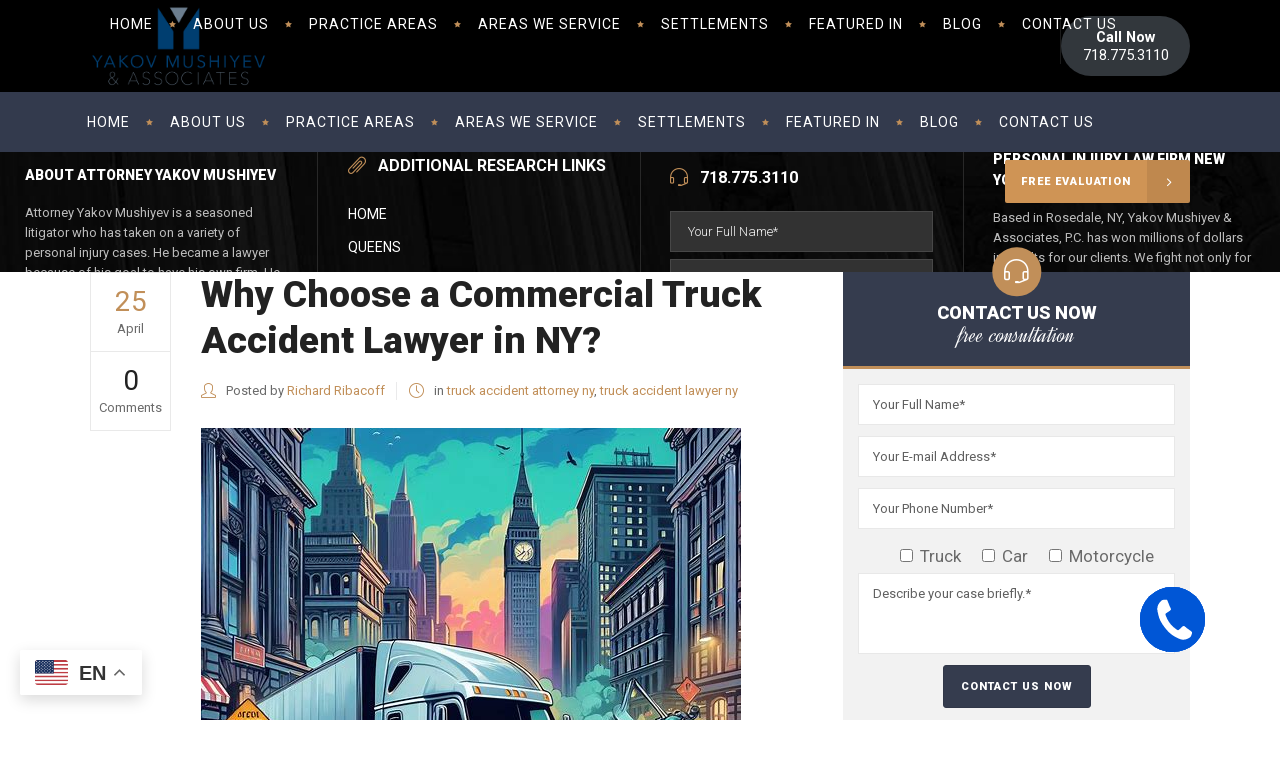

--- FILE ---
content_type: text/html; charset=UTF-8
request_url: https://mushiyevlaw.com/tag/commercial-truck-accident-lawyer/
body_size: 33972
content:
<!DOCTYPE html><html lang="en"><head><meta charset="UTF-8"/><link rel="profile" href="http://gmpg.org/xfn/11"/><link rel="pingback" href="https://mushiyevlaw.com/xmlrpc.php"/><meta name="viewport" content="width=device-width,initial-scale=1,user-scalable=no"> <script type="application/javascript">var mkdCoreAjaxUrl = "https://mushiyevlaw.com/wp-admin/admin-ajax.php"</script><meta name='robots' content='index, follow, max-image-preview:large, max-snippet:-1, max-video-preview:-1' /><meta name="uri-translation" content="on" /><link rel="alternate" hreflang="en" href="https://mushiyevlaw.com/tag/commercial-truck-accident-lawyer/" /><link rel="alternate" hreflang="zh-CN" href="https://mushiyevlaw.com/zh-CN/tag/commercial-truck-accident-lawyer/" /><link rel="alternate" hreflang="fr" href="https://mushiyevlaw.com/fr/tag/commercial-truck-accident-lawyer/" /><link rel="alternate" hreflang="ka" href="https://mushiyevlaw.com/ka/tag/commercial-truck-accident-lawyer/" /><link rel="alternate" hreflang="he" href="https://mushiyevlaw.com/iw/tag/commercial-truck-accident-lawyer/" /><link rel="alternate" hreflang="it" href="https://mushiyevlaw.com/it/tag/commercial-truck-accident-lawyer/" /><link rel="alternate" hreflang="pt" href="https://mushiyevlaw.com/pt/tag/commercial-truck-accident-lawyer/" /><link rel="alternate" hreflang="ru" href="https://mushiyevlaw.com/ru/tag/commercial-truck-accident-lawyer/" /><link rel="alternate" hreflang="es" href="https://mushiyevlaw.com/es/tag/commercial-truck-accident-lawyer/" /> <!-- This site is optimized with the Yoast SEO plugin v26.7 - https://yoast.com/wordpress/plugins/seo/ --><title>commercial truck accident lawyer Archives | Mushiyev Law | Personal Injury Lawyer | Queens, NY</title><link rel="stylesheet" id="siteground-optimizer-combined-css-cafbd7c71087c12d21893107a10448e8" href="https://mushiyevlaw.com/wp-content/uploads/siteground-optimizer-assets/siteground-optimizer-combined-css-cafbd7c71087c12d21893107a10448e8.css" media="all" /><link rel="canonical" href="https://mushiyevlaw.com/tag/commercial-truck-accident-lawyer/" /><meta property="og:locale" content="en_US" /><meta property="og:type" content="article" /><meta property="og:title" content="commercial truck accident lawyer Archives | Mushiyev Law | Personal Injury Lawyer | Queens, NY" /><meta property="og:url" content="https://mushiyevlaw.com/tag/commercial-truck-accident-lawyer/" /><meta property="og:site_name" content="Mushiyev Law | Personal Injury Lawyer | Queens, NY" /><meta property="og:image" content="https://mushiyevlaw.com/wp-content/uploads/2023/04/Personal-Injury-Lawyers-Queens-Yakov-Mushiyev-Car-Accident-Lawyer.png" /><meta property="og:image:width" content="900" /><meta property="og:image:height" content="417" /><meta property="og:image:type" content="image/png" /><meta name="twitter:card" content="summary_large_image" /> <script type="application/ld+json" class="yoast-schema-graph">{"@context":"https://schema.org","@graph":[{"@type":"CollectionPage","@id":"https://mushiyevlaw.com/tag/commercial-truck-accident-lawyer/","url":"https://mushiyevlaw.com/tag/commercial-truck-accident-lawyer/","name":"commercial truck accident lawyer Archives | Mushiyev Law | Personal Injury Lawyer | Queens, NY","isPartOf":{"@id":"https://mushiyevlaw.com/#website"},"primaryImageOfPage":{"@id":"https://mushiyevlaw.com/tag/commercial-truck-accident-lawyer/#primaryimage"},"image":{"@id":"https://mushiyevlaw.com/tag/commercial-truck-accident-lawyer/#primaryimage"},"thumbnailUrl":"https://mushiyevlaw.com/wp-content/uploads/2024/04/Commercial-truck-aqccident-lawyer-new-york.jpeg","breadcrumb":{"@id":"https://mushiyevlaw.com/tag/commercial-truck-accident-lawyer/#breadcrumb"},"inLanguage":"en"},{"@type":"ImageObject","inLanguage":"en","@id":"https://mushiyevlaw.com/tag/commercial-truck-accident-lawyer/#primaryimage","url":"https://mushiyevlaw.com/wp-content/uploads/2024/04/Commercial-truck-aqccident-lawyer-new-york.jpeg","contentUrl":"https://mushiyevlaw.com/wp-content/uploads/2024/04/Commercial-truck-aqccident-lawyer-new-york.jpeg","width":540,"height":540,"caption":"Commercial truck acccident lawyer new york"},{"@type":"BreadcrumbList","@id":"https://mushiyevlaw.com/tag/commercial-truck-accident-lawyer/#breadcrumb","itemListElement":[{"@type":"ListItem","position":1,"name":"Home","item":"https://mushiyevlaw.com/"},{"@type":"ListItem","position":2,"name":"commercial truck accident lawyer"}]},{"@type":"WebSite","@id":"https://mushiyevlaw.com/#website","url":"https://mushiyevlaw.com/","name":"Mushiyev Law | Personal Injury Lawyer | Queens, NY","description":"","publisher":{"@id":"https://mushiyevlaw.com/#organization"},"potentialAction":[{"@type":"SearchAction","target":{"@type":"EntryPoint","urlTemplate":"https://mushiyevlaw.com/?s={search_term_string}"},"query-input":{"@type":"PropertyValueSpecification","valueRequired":true,"valueName":"search_term_string"}}],"inLanguage":"en"},{"@type":"Organization","@id":"https://mushiyevlaw.com/#organization","name":"Mushiyev Law | Personal Injury Lawyer | Queens, NY","url":"https://mushiyevlaw.com/","logo":{"@type":"ImageObject","inLanguage":"en","@id":"https://mushiyevlaw.com/#/schema/logo/image/","url":"http://mushiyevlaw.com/wp-content/uploads/2023/04/Personal-Injury-Lawyers-Queens-Yakov-Mushiyev-Car-Accident-Lawyer.png","contentUrl":"http://mushiyevlaw.com/wp-content/uploads/2023/04/Personal-Injury-Lawyers-Queens-Yakov-Mushiyev-Car-Accident-Lawyer.png","width":900,"height":417,"caption":"Mushiyev Law | Personal Injury Lawyer | Queens, NY"},"image":{"@id":"https://mushiyevlaw.com/#/schema/logo/image/"},"sameAs":["https://www.facebook.com/profile.php?id=61566118203200"]}]}</script> <!-- / Yoast SEO plugin. --><link rel='dns-prefetch' href='//maps.google.com' /><link rel='dns-prefetch' href='//www.googletagmanager.com' /><link rel='dns-prefetch' href='//fonts.googleapis.com' /><link rel="alternate" type="application/rss+xml" title="Mushiyev Law | Personal Injury Lawyer | Queens, NY &raquo; Feed" href="https://mushiyevlaw.com/feed/" /><link rel="alternate" type="application/rss+xml" title="Mushiyev Law | Personal Injury Lawyer | Queens, NY &raquo; Comments Feed" href="https://mushiyevlaw.com/comments/feed/" /><link rel="alternate" type="application/rss+xml" title="Mushiyev Law | Personal Injury Lawyer | Queens, NY &raquo; commercial truck accident lawyer Tag Feed" href="https://mushiyevlaw.com/tag/commercial-truck-accident-lawyer/feed/" /> <style>@media screen and (max-width: 650px) {body {padding-bottom:60px;}}</style><style id='wp-img-auto-sizes-contain-inline-css' type='text/css'> img:is([sizes=auto i],[sizes^="auto," i]){contain-intrinsic-size:3000px 1500px}
/*# sourceURL=wp-img-auto-sizes-contain-inline-css */ </style> <style id='wp-block-library-inline-css' type='text/css'> :root{--wp-block-synced-color:#7a00df;--wp-block-synced-color--rgb:122,0,223;--wp-bound-block-color:var(--wp-block-synced-color);--wp-editor-canvas-background:#ddd;--wp-admin-theme-color:#007cba;--wp-admin-theme-color--rgb:0,124,186;--wp-admin-theme-color-darker-10:#006ba1;--wp-admin-theme-color-darker-10--rgb:0,107,160.5;--wp-admin-theme-color-darker-20:#005a87;--wp-admin-theme-color-darker-20--rgb:0,90,135;--wp-admin-border-width-focus:2px}@media (min-resolution:192dpi){:root{--wp-admin-border-width-focus:1.5px}}.wp-element-button{cursor:pointer}:root .has-very-light-gray-background-color{background-color:#eee}:root .has-very-dark-gray-background-color{background-color:#313131}:root .has-very-light-gray-color{color:#eee}:root .has-very-dark-gray-color{color:#313131}:root .has-vivid-green-cyan-to-vivid-cyan-blue-gradient-background{background:linear-gradient(135deg,#00d084,#0693e3)}:root .has-purple-crush-gradient-background{background:linear-gradient(135deg,#34e2e4,#4721fb 50%,#ab1dfe)}:root .has-hazy-dawn-gradient-background{background:linear-gradient(135deg,#faaca8,#dad0ec)}:root .has-subdued-olive-gradient-background{background:linear-gradient(135deg,#fafae1,#67a671)}:root .has-atomic-cream-gradient-background{background:linear-gradient(135deg,#fdd79a,#004a59)}:root .has-nightshade-gradient-background{background:linear-gradient(135deg,#330968,#31cdcf)}:root .has-midnight-gradient-background{background:linear-gradient(135deg,#020381,#2874fc)}:root{--wp--preset--font-size--normal:16px;--wp--preset--font-size--huge:42px}.has-regular-font-size{font-size:1em}.has-larger-font-size{font-size:2.625em}.has-normal-font-size{font-size:var(--wp--preset--font-size--normal)}.has-huge-font-size{font-size:var(--wp--preset--font-size--huge)}.has-text-align-center{text-align:center}.has-text-align-left{text-align:left}.has-text-align-right{text-align:right}.has-fit-text{white-space:nowrap!important}#end-resizable-editor-section{display:none}.aligncenter{clear:both}.items-justified-left{justify-content:flex-start}.items-justified-center{justify-content:center}.items-justified-right{justify-content:flex-end}.items-justified-space-between{justify-content:space-between}.screen-reader-text{border:0;clip-path:inset(50%);height:1px;margin:-1px;overflow:hidden;padding:0;position:absolute;width:1px;word-wrap:normal!important}.screen-reader-text:focus{background-color:#ddd;clip-path:none;color:#444;display:block;font-size:1em;height:auto;left:5px;line-height:normal;padding:15px 23px 14px;text-decoration:none;top:5px;width:auto;z-index:100000}html :where(.has-border-color){border-style:solid}html :where([style*=border-top-color]){border-top-style:solid}html :where([style*=border-right-color]){border-right-style:solid}html :where([style*=border-bottom-color]){border-bottom-style:solid}html :where([style*=border-left-color]){border-left-style:solid}html :where([style*=border-width]){border-style:solid}html :where([style*=border-top-width]){border-top-style:solid}html :where([style*=border-right-width]){border-right-style:solid}html :where([style*=border-bottom-width]){border-bottom-style:solid}html :where([style*=border-left-width]){border-left-style:solid}html :where(img[class*=wp-image-]){height:auto;max-width:100%}:where(figure){margin:0 0 1em}html :where(.is-position-sticky){--wp-admin--admin-bar--position-offset:var(--wp-admin--admin-bar--height,0px)}@media screen and (max-width:600px){html :where(.is-position-sticky){--wp-admin--admin-bar--position-offset:0px}}
/*# sourceURL=wp-block-library-inline-css */ </style><style id='wp-block-button-inline-css' type='text/css'> .wp-block-button__link{align-content:center;box-sizing:border-box;cursor:pointer;display:inline-block;height:100%;text-align:center;word-break:break-word}.wp-block-button__link.aligncenter{text-align:center}.wp-block-button__link.alignright{text-align:right}:where(.wp-block-button__link){border-radius:9999px;box-shadow:none;padding:calc(.667em + 2px) calc(1.333em + 2px);text-decoration:none}.wp-block-button[style*=text-decoration] .wp-block-button__link{text-decoration:inherit}.wp-block-buttons>.wp-block-button.has-custom-width{max-width:none}.wp-block-buttons>.wp-block-button.has-custom-width .wp-block-button__link{width:100%}.wp-block-buttons>.wp-block-button.has-custom-font-size .wp-block-button__link{font-size:inherit}.wp-block-buttons>.wp-block-button.wp-block-button__width-25{width:calc(25% - var(--wp--style--block-gap, .5em)*.75)}.wp-block-buttons>.wp-block-button.wp-block-button__width-50{width:calc(50% - var(--wp--style--block-gap, .5em)*.5)}.wp-block-buttons>.wp-block-button.wp-block-button__width-75{width:calc(75% - var(--wp--style--block-gap, .5em)*.25)}.wp-block-buttons>.wp-block-button.wp-block-button__width-100{flex-basis:100%;width:100%}.wp-block-buttons.is-vertical>.wp-block-button.wp-block-button__width-25{width:25%}.wp-block-buttons.is-vertical>.wp-block-button.wp-block-button__width-50{width:50%}.wp-block-buttons.is-vertical>.wp-block-button.wp-block-button__width-75{width:75%}.wp-block-button.is-style-squared,.wp-block-button__link.wp-block-button.is-style-squared{border-radius:0}.wp-block-button.no-border-radius,.wp-block-button__link.no-border-radius{border-radius:0!important}:root :where(.wp-block-button .wp-block-button__link.is-style-outline),:root :where(.wp-block-button.is-style-outline>.wp-block-button__link){border:2px solid;padding:.667em 1.333em}:root :where(.wp-block-button .wp-block-button__link.is-style-outline:not(.has-text-color)),:root :where(.wp-block-button.is-style-outline>.wp-block-button__link:not(.has-text-color)){color:currentColor}:root :where(.wp-block-button .wp-block-button__link.is-style-outline:not(.has-background)),:root :where(.wp-block-button.is-style-outline>.wp-block-button__link:not(.has-background)){background-color:initial;background-image:none}
/*# sourceURL=https://mushiyevlaw.com/wp-includes/blocks/button/style.min.css */ </style> <style id='wp-block-buttons-inline-css' type='text/css'> .wp-block-buttons{box-sizing:border-box}.wp-block-buttons.is-vertical{flex-direction:column}.wp-block-buttons.is-vertical>.wp-block-button:last-child{margin-bottom:0}.wp-block-buttons>.wp-block-button{display:inline-block;margin:0}.wp-block-buttons.is-content-justification-left{justify-content:flex-start}.wp-block-buttons.is-content-justification-left.is-vertical{align-items:flex-start}.wp-block-buttons.is-content-justification-center{justify-content:center}.wp-block-buttons.is-content-justification-center.is-vertical{align-items:center}.wp-block-buttons.is-content-justification-right{justify-content:flex-end}.wp-block-buttons.is-content-justification-right.is-vertical{align-items:flex-end}.wp-block-buttons.is-content-justification-space-between{justify-content:space-between}.wp-block-buttons.aligncenter{text-align:center}.wp-block-buttons:not(.is-content-justification-space-between,.is-content-justification-right,.is-content-justification-left,.is-content-justification-center) .wp-block-button.aligncenter{margin-left:auto;margin-right:auto;width:100%}.wp-block-buttons[style*=text-decoration] .wp-block-button,.wp-block-buttons[style*=text-decoration] .wp-block-button__link{text-decoration:inherit}.wp-block-buttons.has-custom-font-size .wp-block-button__link{font-size:inherit}.wp-block-buttons .wp-block-button__link{width:100%}.wp-block-button.aligncenter{text-align:center}
/*# sourceURL=https://mushiyevlaw.com/wp-includes/blocks/buttons/style.min.css */ </style> <style id='wp-block-paragraph-inline-css' type='text/css'> .is-small-text{font-size:.875em}.is-regular-text{font-size:1em}.is-large-text{font-size:2.25em}.is-larger-text{font-size:3em}.has-drop-cap:not(:focus):first-letter{float:left;font-size:8.4em;font-style:normal;font-weight:100;line-height:.68;margin:.05em .1em 0 0;text-transform:uppercase}body.rtl .has-drop-cap:not(:focus):first-letter{float:none;margin-left:.1em}p.has-drop-cap.has-background{overflow:hidden}:root :where(p.has-background){padding:1.25em 2.375em}:where(p.has-text-color:not(.has-link-color)) a{color:inherit}p.has-text-align-left[style*="writing-mode:vertical-lr"],p.has-text-align-right[style*="writing-mode:vertical-rl"]{rotate:180deg}
/*# sourceURL=https://mushiyevlaw.com/wp-includes/blocks/paragraph/style.min.css */ </style> <style id='global-styles-inline-css' type='text/css'> :root{--wp--preset--aspect-ratio--square: 1;--wp--preset--aspect-ratio--4-3: 4/3;--wp--preset--aspect-ratio--3-4: 3/4;--wp--preset--aspect-ratio--3-2: 3/2;--wp--preset--aspect-ratio--2-3: 2/3;--wp--preset--aspect-ratio--16-9: 16/9;--wp--preset--aspect-ratio--9-16: 9/16;--wp--preset--color--black: #000000;--wp--preset--color--cyan-bluish-gray: #abb8c3;--wp--preset--color--white: #ffffff;--wp--preset--color--pale-pink: #f78da7;--wp--preset--color--vivid-red: #cf2e2e;--wp--preset--color--luminous-vivid-orange: #ff6900;--wp--preset--color--luminous-vivid-amber: #fcb900;--wp--preset--color--light-green-cyan: #7bdcb5;--wp--preset--color--vivid-green-cyan: #00d084;--wp--preset--color--pale-cyan-blue: #8ed1fc;--wp--preset--color--vivid-cyan-blue: #0693e3;--wp--preset--color--vivid-purple: #9b51e0;--wp--preset--gradient--vivid-cyan-blue-to-vivid-purple: linear-gradient(135deg,rgb(6,147,227) 0%,rgb(155,81,224) 100%);--wp--preset--gradient--light-green-cyan-to-vivid-green-cyan: linear-gradient(135deg,rgb(122,220,180) 0%,rgb(0,208,130) 100%);--wp--preset--gradient--luminous-vivid-amber-to-luminous-vivid-orange: linear-gradient(135deg,rgb(252,185,0) 0%,rgb(255,105,0) 100%);--wp--preset--gradient--luminous-vivid-orange-to-vivid-red: linear-gradient(135deg,rgb(255,105,0) 0%,rgb(207,46,46) 100%);--wp--preset--gradient--very-light-gray-to-cyan-bluish-gray: linear-gradient(135deg,rgb(238,238,238) 0%,rgb(169,184,195) 100%);--wp--preset--gradient--cool-to-warm-spectrum: linear-gradient(135deg,rgb(74,234,220) 0%,rgb(151,120,209) 20%,rgb(207,42,186) 40%,rgb(238,44,130) 60%,rgb(251,105,98) 80%,rgb(254,248,76) 100%);--wp--preset--gradient--blush-light-purple: linear-gradient(135deg,rgb(255,206,236) 0%,rgb(152,150,240) 100%);--wp--preset--gradient--blush-bordeaux: linear-gradient(135deg,rgb(254,205,165) 0%,rgb(254,45,45) 50%,rgb(107,0,62) 100%);--wp--preset--gradient--luminous-dusk: linear-gradient(135deg,rgb(255,203,112) 0%,rgb(199,81,192) 50%,rgb(65,88,208) 100%);--wp--preset--gradient--pale-ocean: linear-gradient(135deg,rgb(255,245,203) 0%,rgb(182,227,212) 50%,rgb(51,167,181) 100%);--wp--preset--gradient--electric-grass: linear-gradient(135deg,rgb(202,248,128) 0%,rgb(113,206,126) 100%);--wp--preset--gradient--midnight: linear-gradient(135deg,rgb(2,3,129) 0%,rgb(40,116,252) 100%);--wp--preset--font-size--small: 13px;--wp--preset--font-size--medium: 20px;--wp--preset--font-size--large: 36px;--wp--preset--font-size--x-large: 42px;--wp--preset--spacing--20: 0.44rem;--wp--preset--spacing--30: 0.67rem;--wp--preset--spacing--40: 1rem;--wp--preset--spacing--50: 1.5rem;--wp--preset--spacing--60: 2.25rem;--wp--preset--spacing--70: 3.38rem;--wp--preset--spacing--80: 5.06rem;--wp--preset--shadow--natural: 6px 6px 9px rgba(0, 0, 0, 0.2);--wp--preset--shadow--deep: 12px 12px 50px rgba(0, 0, 0, 0.4);--wp--preset--shadow--sharp: 6px 6px 0px rgba(0, 0, 0, 0.2);--wp--preset--shadow--outlined: 6px 6px 0px -3px rgb(255, 255, 255), 6px 6px rgb(0, 0, 0);--wp--preset--shadow--crisp: 6px 6px 0px rgb(0, 0, 0);}:where(.is-layout-flex){gap: 0.5em;}:where(.is-layout-grid){gap: 0.5em;}body .is-layout-flex{display: flex;}.is-layout-flex{flex-wrap: wrap;align-items: center;}.is-layout-flex > :is(*, div){margin: 0;}body .is-layout-grid{display: grid;}.is-layout-grid > :is(*, div){margin: 0;}:where(.wp-block-columns.is-layout-flex){gap: 2em;}:where(.wp-block-columns.is-layout-grid){gap: 2em;}:where(.wp-block-post-template.is-layout-flex){gap: 1.25em;}:where(.wp-block-post-template.is-layout-grid){gap: 1.25em;}.has-black-color{color: var(--wp--preset--color--black) !important;}.has-cyan-bluish-gray-color{color: var(--wp--preset--color--cyan-bluish-gray) !important;}.has-white-color{color: var(--wp--preset--color--white) !important;}.has-pale-pink-color{color: var(--wp--preset--color--pale-pink) !important;}.has-vivid-red-color{color: var(--wp--preset--color--vivid-red) !important;}.has-luminous-vivid-orange-color{color: var(--wp--preset--color--luminous-vivid-orange) !important;}.has-luminous-vivid-amber-color{color: var(--wp--preset--color--luminous-vivid-amber) !important;}.has-light-green-cyan-color{color: var(--wp--preset--color--light-green-cyan) !important;}.has-vivid-green-cyan-color{color: var(--wp--preset--color--vivid-green-cyan) !important;}.has-pale-cyan-blue-color{color: var(--wp--preset--color--pale-cyan-blue) !important;}.has-vivid-cyan-blue-color{color: var(--wp--preset--color--vivid-cyan-blue) !important;}.has-vivid-purple-color{color: var(--wp--preset--color--vivid-purple) !important;}.has-black-background-color{background-color: var(--wp--preset--color--black) !important;}.has-cyan-bluish-gray-background-color{background-color: var(--wp--preset--color--cyan-bluish-gray) !important;}.has-white-background-color{background-color: var(--wp--preset--color--white) !important;}.has-pale-pink-background-color{background-color: var(--wp--preset--color--pale-pink) !important;}.has-vivid-red-background-color{background-color: var(--wp--preset--color--vivid-red) !important;}.has-luminous-vivid-orange-background-color{background-color: var(--wp--preset--color--luminous-vivid-orange) !important;}.has-luminous-vivid-amber-background-color{background-color: var(--wp--preset--color--luminous-vivid-amber) !important;}.has-light-green-cyan-background-color{background-color: var(--wp--preset--color--light-green-cyan) !important;}.has-vivid-green-cyan-background-color{background-color: var(--wp--preset--color--vivid-green-cyan) !important;}.has-pale-cyan-blue-background-color{background-color: var(--wp--preset--color--pale-cyan-blue) !important;}.has-vivid-cyan-blue-background-color{background-color: var(--wp--preset--color--vivid-cyan-blue) !important;}.has-vivid-purple-background-color{background-color: var(--wp--preset--color--vivid-purple) !important;}.has-black-border-color{border-color: var(--wp--preset--color--black) !important;}.has-cyan-bluish-gray-border-color{border-color: var(--wp--preset--color--cyan-bluish-gray) !important;}.has-white-border-color{border-color: var(--wp--preset--color--white) !important;}.has-pale-pink-border-color{border-color: var(--wp--preset--color--pale-pink) !important;}.has-vivid-red-border-color{border-color: var(--wp--preset--color--vivid-red) !important;}.has-luminous-vivid-orange-border-color{border-color: var(--wp--preset--color--luminous-vivid-orange) !important;}.has-luminous-vivid-amber-border-color{border-color: var(--wp--preset--color--luminous-vivid-amber) !important;}.has-light-green-cyan-border-color{border-color: var(--wp--preset--color--light-green-cyan) !important;}.has-vivid-green-cyan-border-color{border-color: var(--wp--preset--color--vivid-green-cyan) !important;}.has-pale-cyan-blue-border-color{border-color: var(--wp--preset--color--pale-cyan-blue) !important;}.has-vivid-cyan-blue-border-color{border-color: var(--wp--preset--color--vivid-cyan-blue) !important;}.has-vivid-purple-border-color{border-color: var(--wp--preset--color--vivid-purple) !important;}.has-vivid-cyan-blue-to-vivid-purple-gradient-background{background: var(--wp--preset--gradient--vivid-cyan-blue-to-vivid-purple) !important;}.has-light-green-cyan-to-vivid-green-cyan-gradient-background{background: var(--wp--preset--gradient--light-green-cyan-to-vivid-green-cyan) !important;}.has-luminous-vivid-amber-to-luminous-vivid-orange-gradient-background{background: var(--wp--preset--gradient--luminous-vivid-amber-to-luminous-vivid-orange) !important;}.has-luminous-vivid-orange-to-vivid-red-gradient-background{background: var(--wp--preset--gradient--luminous-vivid-orange-to-vivid-red) !important;}.has-very-light-gray-to-cyan-bluish-gray-gradient-background{background: var(--wp--preset--gradient--very-light-gray-to-cyan-bluish-gray) !important;}.has-cool-to-warm-spectrum-gradient-background{background: var(--wp--preset--gradient--cool-to-warm-spectrum) !important;}.has-blush-light-purple-gradient-background{background: var(--wp--preset--gradient--blush-light-purple) !important;}.has-blush-bordeaux-gradient-background{background: var(--wp--preset--gradient--blush-bordeaux) !important;}.has-luminous-dusk-gradient-background{background: var(--wp--preset--gradient--luminous-dusk) !important;}.has-pale-ocean-gradient-background{background: var(--wp--preset--gradient--pale-ocean) !important;}.has-electric-grass-gradient-background{background: var(--wp--preset--gradient--electric-grass) !important;}.has-midnight-gradient-background{background: var(--wp--preset--gradient--midnight) !important;}.has-small-font-size{font-size: var(--wp--preset--font-size--small) !important;}.has-medium-font-size{font-size: var(--wp--preset--font-size--medium) !important;}.has-large-font-size{font-size: var(--wp--preset--font-size--large) !important;}.has-x-large-font-size{font-size: var(--wp--preset--font-size--x-large) !important;}
/*# sourceURL=global-styles-inline-css */ </style> <style id='core-block-supports-inline-css' type='text/css'> .wp-container-core-buttons-is-layout-16018d1d{justify-content:center;}
/*# sourceURL=core-block-supports-inline-css */ </style> <style id='classic-theme-styles-inline-css' type='text/css'> /*! This file is auto-generated */
.wp-block-button__link{color:#fff;background-color:#32373c;border-radius:9999px;box-shadow:none;text-decoration:none;padding:calc(.667em + 2px) calc(1.333em + 2px);font-size:1.125em}.wp-block-file__button{background:#32373c;color:#fff;text-decoration:none}
/*# sourceURL=/wp-includes/css/classic-themes.min.css */ </style> <style id='woocommerce-inline-inline-css' type='text/css'> .woocommerce form .form-row .required { visibility: visible; }
/*# sourceURL=woocommerce-inline-inline-css */ </style><link rel='stylesheet' id='libero-mikado-google-fonts-css' href='https://fonts.googleapis.com/css?family=Roboto%3A100%2C100italic%2C200%2C200italic%2C300%2C300italic%2C400%2C400italic%2C500%2C500italic%2C600%2C600italic%2C700%2C700italic%2C800%2C800italic%2C900%2C900italic%7CDynalight%3A100%2C100italic%2C200%2C200italic%2C300%2C300italic%2C400%2C400italic%2C500%2C500italic%2C600%2C600italic%2C700%2C700italic%2C800%2C800italic%2C900%2C900italic&#038;subset=latin%2Clatin-ext&#038;ver=1.0.0' type='text/css' media='all' /> <style id='kadence-blocks-global-variables-inline-css' type='text/css'> :root {--global-kb-font-size-sm:clamp(0.8rem, 0.73rem + 0.217vw, 0.9rem);--global-kb-font-size-md:clamp(1.1rem, 0.995rem + 0.326vw, 1.25rem);--global-kb-font-size-lg:clamp(1.75rem, 1.576rem + 0.543vw, 2rem);--global-kb-font-size-xl:clamp(2.25rem, 1.728rem + 1.63vw, 3rem);--global-kb-font-size-xxl:clamp(2.5rem, 1.456rem + 3.26vw, 4rem);--global-kb-font-size-xxxl:clamp(2.75rem, 0.489rem + 7.065vw, 6rem);}:root {--global-palette1: #3182CE;--global-palette2: #2B6CB0;--global-palette3: #1A202C;--global-palette4: #2D3748;--global-palette5: #4A5568;--global-palette6: #718096;--global-palette7: #EDF2F7;--global-palette8: #F7FAFC;--global-palette9: #ffffff;}
/*# sourceURL=kadence-blocks-global-variables-inline-css */ </style> <script type="text/javascript" src="https://mushiyevlaw.com/wp-includes/js/jquery/jquery.min.js?ver=3.7.1" id="jquery-core-js"></script> <script type="text/javascript" src="https://mushiyevlaw.com/wp-includes/js/jquery/jquery-migrate.min.js?ver=3.4.1" id="jquery-migrate-js"></script> <script defer type="text/javascript" src="https://mushiyevlaw.com/wp-content/plugins/woocommerce/assets/js/jquery-blockui/jquery.blockUI.min.js?ver=2.7.0-wc.10.4.3" id="wc-jquery-blockui-js" data-wp-strategy="defer"></script> <script type="text/javascript" id="wc-add-to-cart-js-extra"> /* <![CDATA[ */
var wc_add_to_cart_params = {"ajax_url":"/wp-admin/admin-ajax.php","wc_ajax_url":"/?wc-ajax=%%endpoint%%","i18n_view_cart":"View cart","cart_url":"https://mushiyevlaw.com","is_cart":"","cart_redirect_after_add":"no","gt_translate_keys":["i18n_view_cart",{"key":"cart_url","format":"url"}]};
//# sourceURL=wc-add-to-cart-js-extra
/* ]]> */ </script> <script defer type="text/javascript" src="https://mushiyevlaw.com/wp-content/plugins/woocommerce/assets/js/frontend/add-to-cart.min.js?ver=10.4.3" id="wc-add-to-cart-js" data-wp-strategy="defer"></script> <script defer type="text/javascript" src="https://mushiyevlaw.com/wp-content/plugins/woocommerce/assets/js/js-cookie/js.cookie.min.js?ver=2.1.4-wc.10.4.3" id="wc-js-cookie-js" defer="defer" data-wp-strategy="defer"></script> <script type="text/javascript" id="woocommerce-js-extra"> /* <![CDATA[ */
var woocommerce_params = {"ajax_url":"/wp-admin/admin-ajax.php","wc_ajax_url":"/?wc-ajax=%%endpoint%%","i18n_password_show":"Show password","i18n_password_hide":"Hide password"};
//# sourceURL=woocommerce-js-extra
/* ]]> */ </script> <script defer type="text/javascript" src="https://mushiyevlaw.com/wp-content/plugins/woocommerce/assets/js/frontend/woocommerce.min.js?ver=10.4.3" id="woocommerce-js" defer="defer" data-wp-strategy="defer"></script> <script defer type="text/javascript" src="https://mushiyevlaw.com/wp-content/uploads/siteground-optimizer-assets/vc_woocommerce-add-to-cart-js.min.js?ver=6.9.0" id="vc_woocommerce-add-to-cart-js-js"></script> <script defer type="text/javascript" src="https://mushiyevlaw.com/wp-content/plugins/woocommerce/assets/js/select2/select2.full.min.js?ver=4.0.3-wc.10.4.3" id="wc-select2-js" defer="defer" data-wp-strategy="defer"></script> <script defer type="text/javascript" src="https://mushiyevlaw.com/wp-content/plugins/woocommerce/assets/js/prettyPhoto/jquery.prettyPhoto.min.js?ver=3.1.6-wc.10.4.3" id="wc-prettyPhoto-js" defer="defer" data-wp-strategy="defer"></script> <script defer type="text/javascript" src="https://mushiyevlaw.com/wp-content/plugins/woocommerce/assets/js/flexslider/jquery.flexslider.min.js?ver=2.7.2-wc.10.4.3" id="wc-flexslider-js" defer="defer" data-wp-strategy="defer"></script> <!-- Google tag (gtag.js) snippet added by Site Kit --> <!-- Google Analytics snippet added by Site Kit --> <script defer type="text/javascript" src="https://www.googletagmanager.com/gtag/js?id=GT-P8QZVF6S" id="google_gtagjs-js" async></script> <script defer type="text/javascript" id="google_gtagjs-js-after"> /* <![CDATA[ */
window.dataLayer = window.dataLayer || [];function gtag(){dataLayer.push(arguments);}
gtag("set","linker",{"domains":["mushiyevlaw.com"]});
gtag("js", new Date());
gtag("set", "developer_id.dZTNiMT", true);
gtag("config", "GT-P8QZVF6S");
//# sourceURL=google_gtagjs-js-after
/* ]]> */ </script><link rel="https://api.w.org/" href="https://mushiyevlaw.com/wp-json/" /><link rel="alternate" title="JSON" type="application/json" href="https://mushiyevlaw.com/wp-json/wp/v2/tags/337" /><link rel="EditURI" type="application/rsd+xml" title="RSD" href="https://mushiyevlaw.com/xmlrpc.php?rsd" /><meta name="generator" content="Site Kit by Google 1.170.0" /><meta name="ti-site-data" content="[base64]" /> <noscript><style>.woocommerce-product-gallery{ opacity: 1 !important; }</style></noscript><meta name="generator" content="Powered by WPBakery Page Builder - drag and drop page builder for WordPress."/><meta name="generator" content="Powered by Slider Revolution 6.5.25 - responsive, Mobile-Friendly Slider Plugin for WordPress with comfortable drag and drop interface." /><link rel="icon" href="https://mushiyevlaw.com/wp-content/uploads/2023/04/cropped-Personal-Injury-Lawyers-Queens-Yakov-Mushiyev-Car-Accident-Lawyer-32x32.png" sizes="32x32" /><link rel="icon" href="https://mushiyevlaw.com/wp-content/uploads/2023/04/cropped-Personal-Injury-Lawyers-Queens-Yakov-Mushiyev-Car-Accident-Lawyer-192x192.png" sizes="192x192" /><link rel="apple-touch-icon" href="https://mushiyevlaw.com/wp-content/uploads/2023/04/cropped-Personal-Injury-Lawyers-Queens-Yakov-Mushiyev-Car-Accident-Lawyer-180x180.png" /><meta name="msapplication-TileImage" content="https://mushiyevlaw.com/wp-content/uploads/2023/04/cropped-Personal-Injury-Lawyers-Queens-Yakov-Mushiyev-Car-Accident-Lawyer-270x270.png" /> <script>function setREVStartSize(e){
 //window.requestAnimationFrame(function() {
 window.RSIW = window.RSIW===undefined ? window.innerWidth : window.RSIW;
 window.RSIH = window.RSIH===undefined ? window.innerHeight : window.RSIH;
 try {
 var pw = document.getElementById(e.c).parentNode.offsetWidth,
 newh;
 pw = pw===0 || isNaN(pw) || (e.l=="fullwidth" || e.layout=="fullwidth") ? window.RSIW : pw;
 e.tabw = e.tabw===undefined ? 0 : parseInt(e.tabw);
 e.thumbw = e.thumbw===undefined ? 0 : parseInt(e.thumbw);
 e.tabh = e.tabh===undefined ? 0 : parseInt(e.tabh);
 e.thumbh = e.thumbh===undefined ? 0 : parseInt(e.thumbh);
 e.tabhide = e.tabhide===undefined ? 0 : parseInt(e.tabhide);
 e.thumbhide = e.thumbhide===undefined ? 0 : parseInt(e.thumbhide);
 e.mh = e.mh===undefined || e.mh=="" || e.mh==="auto" ? 0 : parseInt(e.mh,0);
 if(e.layout==="fullscreen" || e.l==="fullscreen")
 newh = Math.max(e.mh,window.RSIH);
 else{
 e.gw = Array.isArray(e.gw) ? e.gw : [e.gw];
 for (var i in e.rl) if (e.gw[i]===undefined || e.gw[i]===0) e.gw[i] = e.gw[i-1];
 e.gh = e.el===undefined || e.el==="" || (Array.isArray(e.el) && e.el.length==0)? e.gh : e.el;
 e.gh = Array.isArray(e.gh) ? e.gh : [e.gh];
 for (var i in e.rl) if (e.gh[i]===undefined || e.gh[i]===0) e.gh[i] = e.gh[i-1]; 
 var nl = new Array(e.rl.length),
 ix = 0,
 sl;
 e.tabw = e.tabhide>=pw ? 0 : e.tabw;
 e.thumbw = e.thumbhide>=pw ? 0 : e.thumbw;
 e.tabh = e.tabhide>=pw ? 0 : e.tabh;
 e.thumbh = e.thumbhide>=pw ? 0 : e.thumbh;
 for (var i in e.rl) nl[i] = e.rl[i]<window.RSIW ? 0 : e.rl[i];
 sl = nl[0];
 for (var i in nl) if (sl>nl[i] && nl[i]>0) { sl = nl[i]; ix=i;}
 var m = pw>(e.gw[ix]+e.tabw+e.thumbw) ? 1 : (pw-(e.tabw+e.thumbw)) / (e.gw[ix]);
 newh =  (e.gh[ix] * m) + (e.tabh + e.thumbh);
 }
 var el = document.getElementById(e.c);
 if (el!==null && el) el.style.height = newh+"px";
 el = document.getElementById(e.c+"_wrapper");
 if (el!==null && el) {
 el.style.height = newh+"px";
 el.style.display = "block";
 }
 } catch(e){
 console.log("Failure at Presize of Slider:" + e)
 }
 //});
 };</script> <noscript><style> .wpb_animate_when_almost_visible { opacity: 1; }</style></noscript> <style type="text/css" id="c4wp-checkout-css"> .woocommerce-checkout .c4wp_captcha_field {
 margin-bottom: 10px;
 margin-top: 15px;
 position: relative;
 display: inline-block;
 } </style> <style type="text/css" id="c4wp-v3-lp-form-css"> .login #login, .login #lostpasswordform {
 min-width: 350px !important;
 }
 .wpforms-field-c4wp iframe {
 width: 100% !important;
 } </style> <style type="text/css" id="c4wp-v3-lp-form-css"> .login #login, .login #lostpasswordform {
 min-width: 350px !important;
 }
 .wpforms-field-c4wp iframe {
 width: 100% !important;
 } </style> <style id='rs-plugin-settings-inline-css' type='text/css'> #rs-demo-id {}
/*# sourceURL=rs-plugin-settings-inline-css */ </style></head><body class="archive tag tag-commercial-truck-accident-lawyer tag-337 wp-theme-libero theme-libero mkd-core-1.5 woocommerce-no-js libero-ver-2.4  mkd-grid-1300 mkd-blog-installed mkd-header-standard mkd-sticky-header-on-scroll-up mkd-default-mobile-header mkd-sticky-up-mobile-header mkd-menu-item-first-level-bg-color mkd-dropdown-default mkd-light-header mkd-header-style-on-scroll wpb-js-composer js-comp-ver-6.9.0 vc_responsive"><div class="mkd-wrapper"><div class="mkd-wrapper-inner"><header class="mkd-page-header"><div class="mkd-logo-area" ><div class="mkd-grid"><div class="mkd-vertical-align-containers mkd-25-75"><div class="mkd-position-left"><div class="mkd-position-left-inner"><div class="mkd-logo-wrapper"> <a href="https://mushiyevlaw.com/" style="height: 208px;"> <img class="mkd-normal-logo" src="http://mushiyevlaw.com/wp-content/uploads/2023/04/Personal-Injury-Lawyers-Queens-Yakov-Mushiyev-Car-Accident-Lawyer.png" alt="logo"/> <img class="mkd-dark-logo" src="http://mushiyevlaw.com/wp-content/uploads/2023/04/Personal-Injury-Lawyers-Queens-Yakov-Mushiyev-Car-Accident-Lawyer.png" alt="dark logo"/> <img class="mkd-light-logo" src="http://mushiyevlaw.com/wp-content/uploads/2023/04/Personal-Injury-Lawyers-Queens-Yakov-Mushiyev-Car-Accident-Lawyer.png" alt="light logo"/> </a></div></div></div><div class="mkd-position-right"><div class="mkd-position-right-inner"><div id="text-19" class="widget widget_text mkd-right-from-logo-widget"><div class="textwidget"> <span class='mkd-vertical-separator' style="border-right-color: rgba(255,255,255,0.1);height: 48px;margin-left: 0px;margin-right: 0px"></span></div></div><div id="block-16" class="widget widget_block mkd-right-from-logo-widget"><div class="wp-block-buttons is-content-justification-center is-layout-flex wp-container-core-buttons-is-layout-16018d1d wp-block-buttons-is-layout-flex"><div class="wp-block-button"><a class="wp-block-button__link wp-element-button"><strong>Call Now <br></strong>718.775.3110</a></div></div></div></div></div></div></div></div><div class="mkd-menu-area" ><div class="mkd-grid"><div class="mkd-vertical-align-containers"><div class="mkd-position-left"><div class="mkd-position-left-inner"><nav class="mkd-main-menu mkd-drop-down mkd-default-nav"><ul id="menu-main-menu" class="clearfix"><li id="nav-menu-item-2681" class="menu-item menu-item-type-post_type menu-item-object-page menu-item-home  narrow"><a href="https://mushiyevlaw.com/" class=""><span class="item_outer"><span class="item_inner"><span class="menu_icon_wrapper"><i class="menu_icon null fa"></i></span><span class="item_text">Home</span></span><span class="plus"></span></span><span class="bottom-border"><span class="bottom-border-inner"></span></span></a></li><li id="nav-menu-item-2788" class="menu-item menu-item-type-post_type menu-item-object-page menu-item-has-children  has_sub narrow"><a href="https://mushiyevlaw.com/about-yakov-mushiyev-associates/" class=""><span class="item_outer"><span class="item_inner"><span class="menu_icon_wrapper"><i class="menu_icon null fa"></i></span><span class="item_text">About Us</span></span><span class="plus"></span></span><span class="bottom-border"><span class="bottom-border-inner"></span></span></a><div class="second"><div class="inner"><ul ><li id="nav-menu-item-2790" class="menu-item menu-item-type-post_type menu-item-object-page "><a href="https://mushiyevlaw.com/about-yakov-mushiyev-associates/our-team/" class=""><span class="item_outer"><span class="item_inner"><span class="menu_icon_wrapper"><i class="menu_icon null fa"></i></span><span class="item_text">Our Team</span></span><span class="plus"></span></span><span class="bottom-border"><span class="bottom-border-inner"></span></span></a></li><li id="nav-menu-item-2789" class="menu-item menu-item-type-post_type menu-item-object-page "><a href="https://mushiyevlaw.com/about-yakov-mushiyev-associates/yakov-mushiyev-lawyer-queens/" class=""><span class="item_outer"><span class="item_inner"><span class="menu_icon_wrapper"><i class="menu_icon null fa"></i></span><span class="item_text">Yakov Mushiyev</span></span><span class="plus"></span></span><span class="bottom-border"><span class="bottom-border-inner"></span></span></a></li><li id="nav-menu-item-3107" class="menu-item menu-item-type-post_type menu-item-object-page "><a href="https://mushiyevlaw.com/faq/" class=""><span class="item_outer"><span class="item_inner"><span class="menu_icon_wrapper"><i class="menu_icon null fa"></i></span><span class="item_text">FAQ</span></span><span class="plus"></span></span><span class="bottom-border"><span class="bottom-border-inner"></span></span></a></li></ul></div></div></li><li id="nav-menu-item-2813" class="menu-item menu-item-type-post_type menu-item-object-page menu-item-has-children  has_sub narrow"><a href="https://mushiyevlaw.com/practice-areas/" class=""><span class="item_outer"><span class="item_inner"><span class="menu_icon_wrapper"><i class="menu_icon null fa"></i></span><span class="item_text">Practice Areas</span></span><span class="plus"></span></span><span class="bottom-border"><span class="bottom-border-inner"></span></span></a><div class="second"><div class="inner"><ul ><li id="nav-menu-item-7041" class="menu-item menu-item-type-post_type menu-item-object-page menu-item-has-children sub"><a href="https://mushiyevlaw.com/car-accident-attorney-new-york/" class=""><span class="item_outer"><span class="item_inner"><span class="menu_icon_wrapper"><i class="menu_icon null fa"></i></span><span class="item_text">Car Accident NY</span></span><span class="plus"></span><i class="q_menu_arrow fa fa-angle-right"></i></span><span class="bottom-border"><span class="bottom-border-inner"></span></span></a><ul ><li id="nav-menu-item-13272" class="menu-item menu-item-type-post_type menu-item-object-page "><a href="https://mushiyevlaw.com/car-accident-attorney-new-york/car-accident-lawyer-jackson-heights/" class=""><span class="item_outer"><span class="item_inner"><span class="menu_icon_wrapper"><i class="menu_icon blank fa"></i></span><span class="item_text">Jackson Heights</span></span><span class="plus"></span></span><span class="bottom-border"><span class="bottom-border-inner"></span></span></a></li><li id="nav-menu-item-7053" class="menu-item menu-item-type-post_type menu-item-object-page "><a href="https://mushiyevlaw.com/car-accident-attorney-new-york/car-accident-attorney-laurelton/" class=""><span class="item_outer"><span class="item_inner"><span class="menu_icon_wrapper"><i class="menu_icon null fa"></i></span><span class="item_text">Laurelton</span></span><span class="plus"></span></span><span class="bottom-border"><span class="bottom-border-inner"></span></span></a></li><li id="nav-menu-item-13235" class="menu-item menu-item-type-post_type menu-item-object-page "><a href="https://mushiyevlaw.com/car-accident-attorney-new-york/meadowmere-queens-car-accident-lawyer/" class=""><span class="item_outer"><span class="item_inner"><span class="menu_icon_wrapper"><i class="menu_icon blank fa"></i></span><span class="item_text">Meadowmere</span></span><span class="plus"></span></span><span class="bottom-border"><span class="bottom-border-inner"></span></span></a></li><li id="nav-menu-item-13253" class="menu-item menu-item-type-post_type menu-item-object-page "><a href="https://mushiyevlaw.com/car-accident-attorney-new-york/car-accident-lawyer-rochdale-queens-ny/" class=""><span class="item_outer"><span class="item_inner"><span class="menu_icon_wrapper"><i class="menu_icon blank fa"></i></span><span class="item_text">Rochdale</span></span><span class="plus"></span></span><span class="bottom-border"><span class="bottom-border-inner"></span></span></a></li><li id="nav-menu-item-13220" class="menu-item menu-item-type-post_type menu-item-object-page "><a href="https://mushiyevlaw.com/car-accident-attorney-new-york/car-accident-attorneys-in-rosedale-ny-11422/" class=""><span class="item_outer"><span class="item_inner"><span class="menu_icon_wrapper"><i class="menu_icon blank fa"></i></span><span class="item_text">Rosedale</span></span><span class="plus"></span></span><span class="bottom-border"><span class="bottom-border-inner"></span></span></a></li><li id="nav-menu-item-7228" class="menu-item menu-item-type-post_type menu-item-object-page "><a href="https://mushiyevlaw.com/car-accident-attorney-new-york/springfield-gardens-car-accident-attorney/" class=""><span class="item_outer"><span class="item_inner"><span class="menu_icon_wrapper"><i class="menu_icon null fa"></i></span><span class="item_text">Springfield Gardens</span></span><span class="plus"></span></span><span class="bottom-border"><span class="bottom-border-inner"></span></span></a></li></ul></li><li id="nav-menu-item-3389" class="menu-item menu-item-type-post_type menu-item-object-page menu-item-has-children sub"><a href="https://mushiyevlaw.com/practice-areas/premise-liability/" class=""><span class="item_outer"><span class="item_inner"><span class="menu_icon_wrapper"><i class="menu_icon null fa"></i></span><span class="item_text">Premise Liability</span></span><span class="plus"></span><i class="q_menu_arrow fa fa-angle-right"></i></span><span class="bottom-border"><span class="bottom-border-inner"></span></span></a><ul ><li id="nav-menu-item-3383" class="menu-item menu-item-type-post_type menu-item-object-page "><a href="https://mushiyevlaw.com/practice-areas/premise-liability/supermarkets/" class=" no_link" style="cursor: default;" onclick="JavaScript: return false;"><span class="item_outer"><span class="item_inner"><span class="menu_icon_wrapper"><i class="menu_icon null fa"></i></span><span class="item_text">Supermarkets</span></span><span class="plus"></span></span><span class="bottom-border"><span class="bottom-border-inner"></span></span></a></li><li id="nav-menu-item-3384" class="menu-item menu-item-type-post_type menu-item-object-page "><a href="https://mushiyevlaw.com/practice-areas/premise-liability/gas-stations/" class=" no_link" style="cursor: default;" onclick="JavaScript: return false;"><span class="item_outer"><span class="item_inner"><span class="menu_icon_wrapper"><i class="menu_icon null fa"></i></span><span class="item_text">Gas Stations</span></span><span class="plus"></span></span><span class="bottom-border"><span class="bottom-border-inner"></span></span></a></li><li id="nav-menu-item-3385" class="menu-item menu-item-type-post_type menu-item-object-page "><a href="https://mushiyevlaw.com/practice-areas/premise-liability/nightclubs/" class=" no_link" style="cursor: default;" onclick="JavaScript: return false;"><span class="item_outer"><span class="item_inner"><span class="menu_icon_wrapper"><i class="menu_icon null fa"></i></span><span class="item_text">Nightclubs</span></span><span class="plus"></span></span><span class="bottom-border"><span class="bottom-border-inner"></span></span></a></li><li id="nav-menu-item-3386" class="menu-item menu-item-type-post_type menu-item-object-page "><a href="https://mushiyevlaw.com/practice-areas/premise-liability/bars/" class=" no_link" style="cursor: default;" onclick="JavaScript: return false;"><span class="item_outer"><span class="item_inner"><span class="menu_icon_wrapper"><i class="menu_icon null fa"></i></span><span class="item_text">Bars</span></span><span class="plus"></span></span><span class="bottom-border"><span class="bottom-border-inner"></span></span></a></li><li id="nav-menu-item-3388" class="menu-item menu-item-type-post_type menu-item-object-page "><a href="https://mushiyevlaw.com/practice-areas/premise-liability/swimming-pools/" class=" no_link" style="cursor: default;" onclick="JavaScript: return false;"><span class="item_outer"><span class="item_inner"><span class="menu_icon_wrapper"><i class="menu_icon null fa"></i></span><span class="item_text">Swimming Pools</span></span><span class="plus"></span></span><span class="bottom-border"><span class="bottom-border-inner"></span></span></a></li><li id="nav-menu-item-3387" class="menu-item menu-item-type-post_type menu-item-object-page "><a href="https://mushiyevlaw.com/practice-areas/premise-liability/hotels/" class=" no_link" style="cursor: default;" onclick="JavaScript: return false;"><span class="item_outer"><span class="item_inner"><span class="menu_icon_wrapper"><i class="menu_icon null fa"></i></span><span class="item_text">Hotels</span></span><span class="plus"></span></span><span class="bottom-border"><span class="bottom-border-inner"></span></span></a></li><li id="nav-menu-item-3339" class="menu-item menu-item-type-post_type menu-item-object-page "><a href="https://mushiyevlaw.com/trip-fall/" class=" no_link" style="cursor: default;" onclick="JavaScript: return false;"><span class="item_outer"><span class="item_inner"><span class="menu_icon_wrapper"><i class="menu_icon null fa"></i></span><span class="item_text">Trip &#038; Fall</span></span><span class="plus"></span></span><span class="bottom-border"><span class="bottom-border-inner"></span></span></a></li></ul></li><li id="nav-menu-item-3104" class="menu-item menu-item-type-post_type menu-item-object-page menu-item-has-children sub"><a href="https://mushiyevlaw.com/practice-areas/personal-injury-lawyer/" class=""><span class="item_outer"><span class="item_inner"><span class="menu_icon_wrapper"><i class="menu_icon null fa"></i></span><span class="item_text">Personal Injury</span></span><span class="plus"></span><i class="q_menu_arrow fa fa-angle-right"></i></span><span class="bottom-border"><span class="bottom-border-inner"></span></span></a><ul ><li id="nav-menu-item-3322" class="menu-item menu-item-type-post_type menu-item-object-page "><a href="https://mushiyevlaw.com/practice-areas/personal-injury-lawyer/bus-accident-lawyer/" class=""><span class="item_outer"><span class="item_inner"><span class="menu_icon_wrapper"><i class="menu_icon null fa"></i></span><span class="item_text">Bus Accident Lawyer</span></span><span class="plus"></span></span><span class="bottom-border"><span class="bottom-border-inner"></span></span></a></li><li id="nav-menu-item-3289" class="menu-item menu-item-type-post_type menu-item-object-page "><a href="https://mushiyevlaw.com/practice-areas/personal-injury-lawyer/car-accident-lawyer/" class=""><span class="item_outer"><span class="item_inner"><span class="menu_icon_wrapper"><i class="menu_icon null fa"></i></span><span class="item_text">Car Accident Lawyer</span></span><span class="plus"></span></span><span class="bottom-border"><span class="bottom-border-inner"></span></span></a></li><li id="nav-menu-item-3331" class="menu-item menu-item-type-post_type menu-item-object-page "><a href="https://mushiyevlaw.com/practice-areas/personal-injury-lawyer/motorcycle-accident-lawyer/" class=""><span class="item_outer"><span class="item_inner"><span class="menu_icon_wrapper"><i class="menu_icon null fa"></i></span><span class="item_text">Motorcycle Accident Lawyer</span></span><span class="plus"></span></span><span class="bottom-border"><span class="bottom-border-inner"></span></span></a></li><li id="nav-menu-item-12725" class="menu-item menu-item-type-post_type menu-item-object-page "><a href="https://mushiyevlaw.com/slip-fall-accident-lawyer-queens/" class=""><span class="item_outer"><span class="item_inner"><span class="menu_icon_wrapper"><i class="menu_icon null fa"></i></span><span class="item_text">Slip &amp; Fall</span></span><span class="plus"></span></span><span class="bottom-border"><span class="bottom-border-inner"></span></span></a></li><li id="nav-menu-item-3304" class="menu-item menu-item-type-post_type menu-item-object-page "><a href="https://mushiyevlaw.com/practice-areas/personal-injury-lawyer/truck-accident-lawyer/" class=""><span class="item_outer"><span class="item_inner"><span class="menu_icon_wrapper"><i class="menu_icon null fa"></i></span><span class="item_text">Truck Accident Lawyer</span></span><span class="plus"></span></span><span class="bottom-border"><span class="bottom-border-inner"></span></span></a></li></ul></li><li id="nav-menu-item-12756" class="menu-item menu-item-type-post_type menu-item-object-page "><a href="https://mushiyevlaw.com/slip-fall-accident-lawyer-queens/" class=""><span class="item_outer"><span class="item_inner"><span class="menu_icon_wrapper"><i class="menu_icon null fa"></i></span><span class="item_text">Slip &amp; Fall</span></span><span class="plus"></span></span><span class="bottom-border"><span class="bottom-border-inner"></span></span></a></li><li id="nav-menu-item-10454" class="menu-item menu-item-type-post_type menu-item-object-page "><a href="https://mushiyevlaw.com/commercial-truck-accident-lawyer-queens/" class=""><span class="item_outer"><span class="item_inner"><span class="menu_icon_wrapper"><i class="menu_icon null fa"></i></span><span class="item_text">Truck Accident Lawyers</span></span><span class="plus"></span></span><span class="bottom-border"><span class="bottom-border-inner"></span></span></a></li><li id="nav-menu-item-3341" class="menu-item menu-item-type-post_type menu-item-object-page menu-item-has-children sub"><a href="https://mushiyevlaw.com/practice-areas/work-related-injuries/" class=" no_link" style="cursor: default;" onclick="JavaScript: return false;"><span class="item_outer"><span class="item_inner"><span class="menu_icon_wrapper"><i class="menu_icon null fa"></i></span><span class="item_text">Work Related Injuries</span></span><span class="plus"></span><i class="q_menu_arrow fa fa-angle-right"></i></span><span class="bottom-border"><span class="bottom-border-inner"></span></span></a><ul ><li id="nav-menu-item-3355" class="menu-item menu-item-type-post_type menu-item-object-page "><a href="https://mushiyevlaw.com/practice-areas/work-related-injuries/construction-accidents/" class=" no_link" style="cursor: default;" onclick="JavaScript: return false;"><span class="item_outer"><span class="item_inner"><span class="menu_icon_wrapper"><i class="menu_icon null fa"></i></span><span class="item_text">Construction Accidents</span></span><span class="plus"></span></span><span class="bottom-border"><span class="bottom-border-inner"></span></span></a></li><li id="nav-menu-item-3354" class="menu-item menu-item-type-post_type menu-item-object-page "><a href="https://mushiyevlaw.com/practice-areas/work-related-injuries/explosions-fires/" class=" no_link" style="cursor: default;" onclick="JavaScript: return false;"><span class="item_outer"><span class="item_inner"><span class="menu_icon_wrapper"><i class="menu_icon null fa"></i></span><span class="item_text">Explosions &#038; Fires</span></span><span class="plus"></span></span><span class="bottom-border"><span class="bottom-border-inner"></span></span></a></li><li id="nav-menu-item-3353" class="menu-item menu-item-type-post_type menu-item-object-page "><a href="https://mushiyevlaw.com/practice-areas/work-related-injuries/falls-from-height/" class=" no_link" style="cursor: default;" onclick="JavaScript: return false;"><span class="item_outer"><span class="item_inner"><span class="menu_icon_wrapper"><i class="menu_icon null fa"></i></span><span class="item_text">Falls From Height</span></span><span class="plus"></span></span><span class="bottom-border"><span class="bottom-border-inner"></span></span></a></li><li id="nav-menu-item-3356" class="menu-item menu-item-type-post_type menu-item-object-page "><a href="https://mushiyevlaw.com/practice-areas/work-related-injuries/machinery-accidents/" class=" no_link" style="cursor: default;" onclick="JavaScript: return false;"><span class="item_outer"><span class="item_inner"><span class="menu_icon_wrapper"><i class="menu_icon null fa"></i></span><span class="item_text">Machinery Accidents</span></span><span class="plus"></span></span><span class="bottom-border"><span class="bottom-border-inner"></span></span></a></li><li id="nav-menu-item-3352" class="menu-item menu-item-type-post_type menu-item-object-page "><a href="https://mushiyevlaw.com/practice-areas/work-related-injuries/chemical-exposure/" class=" no_link" style="cursor: default;" onclick="JavaScript: return false;"><span class="item_outer"><span class="item_inner"><span class="menu_icon_wrapper"><i class="menu_icon null fa"></i></span><span class="item_text">Chemical Exposure</span></span><span class="plus"></span></span><span class="bottom-border"><span class="bottom-border-inner"></span></span></a></li></ul></li></ul></div></div></li><li id="nav-menu-item-2952" class="menu-item menu-item-type-post_type menu-item-object-page menu-item-has-children  has_sub narrow"><a href="https://mushiyevlaw.com/areas-we-service/" class=" no_link" style="cursor: default;" onclick="JavaScript: return false;"><span class="item_outer"><span class="item_inner"><span class="menu_icon_wrapper"><i class="menu_icon null fa"></i></span><span class="item_text">Areas We Service</span></span><span class="plus"></span></span><span class="bottom-border"><span class="bottom-border-inner"></span></span></a><div class="second"><div class="inner"><ul ><li id="nav-menu-item-2953" class="menu-item menu-item-type-post_type menu-item-object-page menu-item-has-children sub"><a href="https://mushiyevlaw.com/areas-we-service/nassau-county/" class=" no_link" style="cursor: default;" onclick="JavaScript: return false;"><span class="item_outer"><span class="item_inner"><span class="menu_icon_wrapper"><i class="menu_icon null fa"></i></span><span class="item_text">Nassau County</span></span><span class="plus"></span><i class="q_menu_arrow fa fa-angle-right"></i></span><span class="bottom-border"><span class="bottom-border-inner"></span></span></a><ul ><li id="nav-menu-item-3023" class="menu-item menu-item-type-post_type menu-item-object-page menu-item-has-children "><a href="https://mushiyevlaw.com/areas-we-service/nassau-county/baldwin/" class=""><span class="item_outer"><span class="item_inner"><span class="menu_icon_wrapper"><i class="menu_icon null fa"></i></span><span class="item_text">Baldwin</span></span><span class="plus"></span></span><span class="bottom-border"><span class="bottom-border-inner"></span></span></a><ul ><li id="nav-menu-item-6524" class="menu-item menu-item-type-post_type menu-item-object-page "><a href="https://mushiyevlaw.com/car-accident-lawyer-baldwin/" class=""><span class="item_outer"><span class="item_inner"><span class="menu_icon_wrapper"><i class="menu_icon null fa"></i></span><span class="item_text">Car Accident Lawyer Baldwin</span></span><span class="plus"></span></span><span class="bottom-border"><span class="bottom-border-inner"></span></span></a></li><li id="nav-menu-item-6775" class="menu-item menu-item-type-post_type menu-item-object-page "><a href="https://mushiyevlaw.com/construction-accident-lawyer-baldwin/" class=""><span class="item_outer"><span class="item_inner"><span class="menu_icon_wrapper"><i class="menu_icon null fa"></i></span><span class="item_text">Construction Accident Lawyer in Baldwin!</span></span><span class="plus"></span></span><span class="bottom-border"><span class="bottom-border-inner"></span></span></a></li><li id="nav-menu-item-3968" class="menu-item menu-item-type-custom menu-item-object-custom "><a href="https://mushiyevlaw.com/areas-we-service/nassau-county/baldwin/best-lyft-accident-lawyer-in-baldwin/" class=""><span class="item_outer"><span class="item_inner"><span class="menu_icon_wrapper"><i class="menu_icon null fa"></i></span><span class="item_text">Lyft Accident Lawyer</span></span><span class="plus"></span></span><span class="bottom-border"><span class="bottom-border-inner"></span></span></a></li><li id="nav-menu-item-6530" class="menu-item menu-item-type-post_type menu-item-object-page "><a href="https://mushiyevlaw.com/slip-and-fall-lawyer-baldwin-ny/" class=""><span class="item_outer"><span class="item_inner"><span class="menu_icon_wrapper"><i class="menu_icon null fa"></i></span><span class="item_text">Slip and Fall Lawyer Baldwin, NY</span></span><span class="plus"></span></span><span class="bottom-border"><span class="bottom-border-inner"></span></span></a></li><li id="nav-menu-item-6732" class="menu-item menu-item-type-post_type menu-item-object-page "><a href="https://mushiyevlaw.com/truck-accident-lawyer-baldwin/" class=""><span class="item_outer"><span class="item_inner"><span class="menu_icon_wrapper"><i class="menu_icon null fa"></i></span><span class="item_text">Truck Accident Lawyer Baldwin</span></span><span class="plus"></span></span><span class="bottom-border"><span class="bottom-border-inner"></span></span></a></li></ul></li><li id="nav-menu-item-3017" class="menu-item menu-item-type-post_type menu-item-object-page "><a href="https://mushiyevlaw.com/areas-we-service/nassau-county/garden-city/" class=" no_link" style="cursor: default;" onclick="JavaScript: return false;"><span class="item_outer"><span class="item_inner"><span class="menu_icon_wrapper"><i class="menu_icon null fa"></i></span><span class="item_text">Garden City</span></span><span class="plus"></span></span><span class="bottom-border"><span class="bottom-border-inner"></span></span></a></li><li id="nav-menu-item-3021" class="menu-item menu-item-type-post_type menu-item-object-page "><a href="https://mushiyevlaw.com/areas-we-service/nassau-county/great-neck/" class=" no_link" style="cursor: default;" onclick="JavaScript: return false;"><span class="item_outer"><span class="item_inner"><span class="menu_icon_wrapper"><i class="menu_icon null fa"></i></span><span class="item_text">Great Neck</span></span><span class="plus"></span></span><span class="bottom-border"><span class="bottom-border-inner"></span></span></a></li><li id="nav-menu-item-3016" class="menu-item menu-item-type-post_type menu-item-object-page "><a href="https://mushiyevlaw.com/areas-we-service/nassau-county/hempstead/" class=" no_link" style="cursor: default;" onclick="JavaScript: return false;"><span class="item_outer"><span class="item_inner"><span class="menu_icon_wrapper"><i class="menu_icon null fa"></i></span><span class="item_text">Hempstead</span></span><span class="plus"></span></span><span class="bottom-border"><span class="bottom-border-inner"></span></span></a></li><li id="nav-menu-item-3018" class="menu-item menu-item-type-post_type menu-item-object-page "><a href="https://mushiyevlaw.com/areas-we-service/nassau-county/manhasset/" class=" no_link" style="cursor: default;" onclick="JavaScript: return false;"><span class="item_outer"><span class="item_inner"><span class="menu_icon_wrapper"><i class="menu_icon null fa"></i></span><span class="item_text">Manhasset</span></span><span class="plus"></span></span><span class="bottom-border"><span class="bottom-border-inner"></span></span></a></li><li id="nav-menu-item-3019" class="menu-item menu-item-type-post_type menu-item-object-page "><a href="https://mushiyevlaw.com/areas-we-service/nassau-county/new-hyde-park/" class=" no_link" style="cursor: default;" onclick="JavaScript: return false;"><span class="item_outer"><span class="item_inner"><span class="menu_icon_wrapper"><i class="menu_icon null fa"></i></span><span class="item_text">New Hyde Park</span></span><span class="plus"></span></span><span class="bottom-border"><span class="bottom-border-inner"></span></span></a></li><li id="nav-menu-item-3022" class="menu-item menu-item-type-post_type menu-item-object-page "><a href="https://mushiyevlaw.com/areas-we-service/nassau-county/oceanside/" class=" no_link" style="cursor: default;" onclick="JavaScript: return false;"><span class="item_outer"><span class="item_inner"><span class="menu_icon_wrapper"><i class="menu_icon null fa"></i></span><span class="item_text">Oceanside</span></span><span class="plus"></span></span><span class="bottom-border"><span class="bottom-border-inner"></span></span></a></li><li id="nav-menu-item-3020" class="menu-item menu-item-type-post_type menu-item-object-page "><a href="https://mushiyevlaw.com/areas-we-service/nassau-county/valley-stream/" class=" no_link" style="cursor: default;" onclick="JavaScript: return false;"><span class="item_outer"><span class="item_inner"><span class="menu_icon_wrapper"><i class="menu_icon null fa"></i></span><span class="item_text">Valley Stream</span></span><span class="plus"></span></span><span class="bottom-border"><span class="bottom-border-inner"></span></span></a></li></ul></li><li id="nav-menu-item-2954" class="menu-item menu-item-type-post_type menu-item-object-page menu-item-has-children sub"><a href="https://mushiyevlaw.com/areas-we-service/queens-accident-lawyer/" class=""><span class="item_outer"><span class="item_inner"><span class="menu_icon_wrapper"><i class="menu_icon null fa"></i></span><span class="item_text">Queens</span></span><span class="plus"></span><i class="q_menu_arrow fa fa-angle-right"></i></span><span class="bottom-border"><span class="bottom-border-inner"></span></span></a><ul ><li id="nav-menu-item-2988" class="menu-item menu-item-type-post_type menu-item-object-page menu-item-has-children "><a href="https://mushiyevlaw.com/areas-we-service/queens-accident-lawyer/bellerose-personal-injury-lawyer/" class=""><span class="item_outer"><span class="item_inner"><span class="menu_icon_wrapper"><i class="menu_icon null fa"></i></span><span class="item_text">Bellerose</span></span><span class="plus"></span></span><span class="bottom-border"><span class="bottom-border-inner"></span></span></a><ul ><li id="nav-menu-item-4291" class="menu-item menu-item-type-post_type menu-item-object-page "><a href="https://mushiyevlaw.com/car-accident-lawyer-bellerose-queens/" class=""><span class="item_outer"><span class="item_inner"><span class="menu_icon_wrapper"><i class="menu_icon null fa"></i></span><span class="item_text">Car Accident</span></span><span class="plus"></span></span><span class="bottom-border"><span class="bottom-border-inner"></span></span></a></li><li id="nav-menu-item-4304" class="menu-item menu-item-type-post_type menu-item-object-page "><a href="https://mushiyevlaw.com/motorcycle-accident-bellerose/" class=""><span class="item_outer"><span class="item_inner"><span class="menu_icon_wrapper"><i class="menu_icon null fa"></i></span><span class="item_text">Motorcycle Accident</span></span><span class="plus"></span></span><span class="bottom-border"><span class="bottom-border-inner"></span></span></a></li><li id="nav-menu-item-13174" class="menu-item menu-item-type-post_type menu-item-object-page "><a href="https://mushiyevlaw.com/areas-we-service/queens-accident-lawyer/bellerose-personal-injury-lawyer/truck-accident-lawyer-bellerose/" class=""><span class="item_outer"><span class="item_inner"><span class="menu_icon_wrapper"><i class="menu_icon blank fa"></i></span><span class="item_text">Truck Accident</span></span><span class="plus"></span></span><span class="bottom-border"><span class="bottom-border-inner"></span></span></a></li><li id="nav-menu-item-4305" class="menu-item menu-item-type-post_type menu-item-object-page "><a href="https://mushiyevlaw.com/truck-accident-lawyer-bellerose/" class=""><span class="item_outer"><span class="item_inner"><span class="menu_icon_wrapper"><i class="menu_icon null fa"></i></span><span class="item_text">Truck Accident</span></span><span class="plus"></span></span><span class="bottom-border"><span class="bottom-border-inner"></span></span></a></li></ul></li><li id="nav-menu-item-4411" class="menu-item menu-item-type-post_type menu-item-object-page menu-item-has-children "><a href="https://mushiyevlaw.com/areas-we-service/queens-accident-lawyer/brookville/" class=""><span class="item_outer"><span class="item_inner"><span class="menu_icon_wrapper"><i class="menu_icon null fa"></i></span><span class="item_text">Brookville</span></span><span class="plus"></span></span><span class="bottom-border"><span class="bottom-border-inner"></span></span></a><ul ><li id="nav-menu-item-4471" class="menu-item menu-item-type-post_type menu-item-object-page "><a href="https://mushiyevlaw.com/areas-we-service/queens-accident-lawyer/brookville/car-accident-lawyer/" class=""><span class="item_outer"><span class="item_inner"><span class="menu_icon_wrapper"><i class="menu_icon null fa"></i></span><span class="item_text">Car Accident Lawyer</span></span><span class="plus"></span></span><span class="bottom-border"><span class="bottom-border-inner"></span></span></a></li><li id="nav-menu-item-4617" class="menu-item menu-item-type-post_type menu-item-object-page "><a href="https://mushiyevlaw.com/areas-we-service/queens-accident-lawyer/brookville/motorcycle-accident-lawyer/" class=""><span class="item_outer"><span class="item_inner"><span class="menu_icon_wrapper"><i class="menu_icon null fa"></i></span><span class="item_text">Motorcycle Accident Lawyer</span></span><span class="plus"></span></span><span class="bottom-border"><span class="bottom-border-inner"></span></span></a></li><li id="nav-menu-item-4610" class="menu-item menu-item-type-post_type menu-item-object-page "><a href="https://mushiyevlaw.com/areas-we-service/queens-accident-lawyer/brookville/scooter-accident-attorney-ny/" class=""><span class="item_outer"><span class="item_inner"><span class="menu_icon_wrapper"><i class="menu_icon null fa"></i></span><span class="item_text">Scooter Accident Lawyers</span></span><span class="plus"></span></span><span class="bottom-border"><span class="bottom-border-inner"></span></span></a></li><li id="nav-menu-item-4601" class="menu-item menu-item-type-post_type menu-item-object-page "><a href="https://mushiyevlaw.com/areas-we-service/queens-accident-lawyer/brookville/truck-accident-lawyer-brookville-ny/" class=""><span class="item_outer"><span class="item_inner"><span class="menu_icon_wrapper"><i class="menu_icon null fa"></i></span><span class="item_text">Truck Accident Attorney</span></span><span class="plus"></span></span><span class="bottom-border"><span class="bottom-border-inner"></span></span></a></li></ul></li><li id="nav-menu-item-12106" class="menu-item menu-item-type-post_type menu-item-object-page "><a href="https://mushiyevlaw.com/clearview-queens-ny/" class=""><span class="item_outer"><span class="item_inner"><span class="menu_icon_wrapper"><i class="menu_icon null fa"></i></span><span class="item_text">Clearview</span></span><span class="plus"></span></span><span class="bottom-border"><span class="bottom-border-inner"></span></span></a></li><li id="nav-menu-item-2990" class="menu-item menu-item-type-post_type menu-item-object-page "><a href="https://mushiyevlaw.com/areas-we-service/queens-accident-lawyer/flushing-accident-lawyers/" class=""><span class="item_outer"><span class="item_inner"><span class="menu_icon_wrapper"><i class="menu_icon null fa"></i></span><span class="item_text">Flushing</span></span><span class="plus"></span></span><span class="bottom-border"><span class="bottom-border-inner"></span></span></a></li><li id="nav-menu-item-3024" class="menu-item menu-item-type-post_type menu-item-object-page "><a href="https://mushiyevlaw.com/areas-we-service/queens-accident-lawyer/forest-hills/" class=""><span class="item_outer"><span class="item_inner"><span class="menu_icon_wrapper"><i class="menu_icon null fa"></i></span><span class="item_text">Forest Hills</span></span><span class="plus"></span></span><span class="bottom-border"><span class="bottom-border-inner"></span></span></a></li><li id="nav-menu-item-2991" class="menu-item menu-item-type-post_type menu-item-object-page "><a href="https://mushiyevlaw.com/areas-we-service/queens-accident-lawyer/jackson-heights/" class=""><span class="item_outer"><span class="item_inner"><span class="menu_icon_wrapper"><i class="menu_icon null fa"></i></span><span class="item_text">Jackson Heights</span></span><span class="plus"></span></span><span class="bottom-border"><span class="bottom-border-inner"></span></span></a></li><li id="nav-menu-item-12757" class="menu-item menu-item-type-post_type menu-item-object-page "><a href="https://mushiyevlaw.com/jamaica-lawyer-accident-lawyer/" class=""><span class="item_outer"><span class="item_inner"><span class="menu_icon_wrapper"><i class="menu_icon null fa"></i></span><span class="item_text">Jamaica</span></span><span class="plus"></span></span><span class="bottom-border"><span class="bottom-border-inner"></span></span></a></li><li id="nav-menu-item-13082" class="menu-item menu-item-type-post_type menu-item-object-page "><a href="https://mushiyevlaw.com/laurelton-accident-lawyer/" class=""><span class="item_outer"><span class="item_inner"><span class="menu_icon_wrapper"><i class="menu_icon null fa"></i></span><span class="item_text">Laurelton</span></span><span class="plus"></span></span><span class="bottom-border"><span class="bottom-border-inner"></span></span></a></li><li id="nav-menu-item-2993" class="menu-item menu-item-type-post_type menu-item-object-page "><a href="https://mushiyevlaw.com/areas-we-service/queens-accident-lawyer/little-neck-lawyer/" class=""><span class="item_outer"><span class="item_inner"><span class="menu_icon_wrapper"><i class="menu_icon null fa"></i></span><span class="item_text">Little Neck</span></span><span class="plus"></span></span><span class="bottom-border"><span class="bottom-border-inner"></span></span></a></li><li id="nav-menu-item-12770" class="menu-item menu-item-type-post_type menu-item-object-page "><a href="https://mushiyevlaw.com/ozone-park-lawyer/" class=""><span class="item_outer"><span class="item_inner"><span class="menu_icon_wrapper"><i class="menu_icon null fa"></i></span><span class="item_text">Ozone Park</span></span><span class="plus"></span></span><span class="bottom-border"><span class="bottom-border-inner"></span></span></a></li><li id="nav-menu-item-2989" class="menu-item menu-item-type-post_type menu-item-object-page menu-item-has-children "><a href="https://mushiyevlaw.com/areas-we-service/queens-accident-lawyer/queens-village-lawyer/" class=""><span class="item_outer"><span class="item_inner"><span class="menu_icon_wrapper"><i class="menu_icon null fa"></i></span><span class="item_text">Queens Village</span></span><span class="plus"></span></span><span class="bottom-border"><span class="bottom-border-inner"></span></span></a><ul ><li id="nav-menu-item-13016" class="menu-item menu-item-type-post_type menu-item-object-page "><a href="https://mushiyevlaw.com/truck-accident-lawyer-queens-village/" class=""><span class="item_outer"><span class="item_inner"><span class="menu_icon_wrapper"><i class="menu_icon null fa"></i></span><span class="item_text">Truck Accident Lawyer</span></span><span class="plus"></span></span><span class="bottom-border"><span class="bottom-border-inner"></span></span></a></li></ul></li><li id="nav-menu-item-3025" class="menu-item menu-item-type-post_type menu-item-object-page menu-item-has-children "><a href="https://mushiyevlaw.com/areas-we-service/queens-accident-lawyer/rego-park/" class=""><span class="item_outer"><span class="item_inner"><span class="menu_icon_wrapper"><i class="menu_icon null fa"></i></span><span class="item_text">Rego Park</span></span><span class="plus"></span></span><span class="bottom-border"><span class="bottom-border-inner"></span></span></a><ul ><li id="nav-menu-item-4333" class="menu-item menu-item-type-post_type menu-item-object-page "><a href="https://mushiyevlaw.com/car-accident-lawyer-rego-park/" class=""><span class="item_outer"><span class="item_inner"><span class="menu_icon_wrapper"><i class="menu_icon null fa"></i></span><span class="item_text">Car Accident Lawyer Rego Park</span></span><span class="plus"></span></span><span class="bottom-border"><span class="bottom-border-inner"></span></span></a></li></ul></li><li id="nav-menu-item-12896" class="menu-item menu-item-type-post_type menu-item-object-page menu-item-has-children "><a href="https://mushiyevlaw.com/areas-we-service/rosedale-lawyer/" class=""><span class="item_outer"><span class="item_inner"><span class="menu_icon_wrapper"><i class="menu_icon null fa"></i></span><span class="item_text">Rosedale</span></span><span class="plus"></span></span><span class="bottom-border"><span class="bottom-border-inner"></span></span></a><ul ><li id="nav-menu-item-3941" class="menu-item menu-item-type-post_type menu-item-object-page "><a href="https://mushiyevlaw.com/practice-areas/premise-liability/" class=""><span class="item_outer"><span class="item_inner"><span class="menu_icon_wrapper"><i class="menu_icon null fa"></i></span><span class="item_text">Premise Liability</span></span><span class="plus"></span></span><span class="bottom-border"><span class="bottom-border-inner"></span></span></a></li><li id="nav-menu-item-6754" class="menu-item menu-item-type-post_type menu-item-object-page "><a href="https://mushiyevlaw.com/slip-and-fall-accident-lawyers-in-rosedale/" class=""><span class="item_outer"><span class="item_inner"><span class="menu_icon_wrapper"><i class="menu_icon null fa"></i></span><span class="item_text">Slip and Fall Accident Lawyers in Rosedale</span></span><span class="plus"></span></span><span class="bottom-border"><span class="bottom-border-inner"></span></span></a></li><li id="nav-menu-item-5793" class="menu-item menu-item-type-post_type menu-item-object-page "><a href="https://mushiyevlaw.com/truck-accident-lawyer-queens/" class=""><span class="item_outer"><span class="item_inner"><span class="menu_icon_wrapper"><i class="menu_icon null fa"></i></span><span class="item_text">Truck Accident Lawyer</span></span><span class="plus"></span></span><span class="bottom-border"><span class="bottom-border-inner"></span></span></a></li></ul></li><li id="nav-menu-item-12969" class="menu-item menu-item-type-post_type menu-item-object-page "><a href="https://mushiyevlaw.com/st-albans-car-accident-lawyer-queens/" class=""><span class="item_outer"><span class="item_inner"><span class="menu_icon_wrapper"><i class="menu_icon null fa"></i></span><span class="item_text">Saint Albans</span></span><span class="plus"></span></span><span class="bottom-border"><span class="bottom-border-inner"></span></span></a></li><li id="nav-menu-item-6764" class="menu-item menu-item-type-post_type menu-item-object-page "><a href="https://mushiyevlaw.com/springfield-gardens/" class=""><span class="item_outer"><span class="item_inner"><span class="menu_icon_wrapper"><i class="menu_icon null fa"></i></span><span class="item_text">Springfield Gardens</span></span><span class="plus"></span></span><span class="bottom-border"><span class="bottom-border-inner"></span></span></a></li><li id="nav-menu-item-12877" class="menu-item menu-item-type-post_type menu-item-object-page "><a href="https://mushiyevlaw.com/personal-injury-lawyer-sunnyside/" class=""><span class="item_outer"><span class="item_inner"><span class="menu_icon_wrapper"><i class="menu_icon null fa"></i></span><span class="item_text">Sunnyside</span></span><span class="plus"></span></span><span class="bottom-border"><span class="bottom-border-inner"></span></span></a></li><li id="nav-menu-item-12124" class="menu-item menu-item-type-post_type menu-item-object-page menu-item-has-children "><a href="https://mushiyevlaw.com/the-hole/" class=""><span class="item_outer"><span class="item_inner"><span class="menu_icon_wrapper"><i class="menu_icon null fa"></i></span><span class="item_text">The Hole</span></span><span class="plus"></span></span><span class="bottom-border"><span class="bottom-border-inner"></span></span></a><ul ><li id="nav-menu-item-13136" class="menu-item menu-item-type-post_type menu-item-object-page "><a href="https://mushiyevlaw.com/slip-and-fall-trip-and-fall-the-hole/" class=""><span class="item_outer"><span class="item_inner"><span class="menu_icon_wrapper"><i class="menu_icon blank fa"></i></span><span class="item_text">Slip and Fall / Trip and Fall</span></span><span class="plus"></span></span><span class="bottom-border"><span class="bottom-border-inner"></span></span></a></li></ul></li><li id="nav-menu-item-13154" class="menu-item menu-item-type-post_type menu-item-object-page "><a href="https://mushiyevlaw.com/areas-we-service/queens-accident-lawyer/tudor-village-car-accident-lawyer/" class=""><span class="item_outer"><span class="item_inner"><span class="menu_icon_wrapper"><i class="menu_icon blank fa"></i></span><span class="item_text">Tudor Village</span></span><span class="plus"></span></span><span class="bottom-border"><span class="bottom-border-inner"></span></span></a></li><li id="nav-menu-item-12117" class="menu-item menu-item-type-post_type menu-item-object-page "><a href="https://mushiyevlaw.com/utopia/" class=""><span class="item_outer"><span class="item_inner"><span class="menu_icon_wrapper"><i class="menu_icon null fa"></i></span><span class="item_text">Utopia</span></span><span class="plus"></span></span><span class="bottom-border"><span class="bottom-border-inner"></span></span></a></li><li id="nav-menu-item-12800" class="menu-item menu-item-type-post_type menu-item-object-page menu-item-has-children "><a href="https://mushiyevlaw.com/woodside-queens-accident-attorney/" class=""><span class="item_outer"><span class="item_inner"><span class="menu_icon_wrapper"><i class="menu_icon null fa"></i></span><span class="item_text">Woodside</span></span><span class="plus"></span></span><span class="bottom-border"><span class="bottom-border-inner"></span></span></a><ul ><li id="nav-menu-item-12842" class="menu-item menu-item-type-post_type menu-item-object-page "><a href="https://mushiyevlaw.com/woodside-queens-accident-attorney/" class=""><span class="item_outer"><span class="item_inner"><span class="menu_icon_wrapper"><i class="menu_icon null fa"></i></span><span class="item_text">Car Accidents</span></span><span class="plus"></span></span><span class="bottom-border"><span class="bottom-border-inner"></span></span></a></li></ul></li><li id="nav-menu-item-12859" class="menu-item menu-item-type-post_type menu-item-object-page "><a href="https://mushiyevlaw.com/areas-we-service/queens-accident-lawyer/willets-point-lawyer/" class=""><span class="item_outer"><span class="item_inner"><span class="menu_icon_wrapper"><i class="menu_icon null fa"></i></span><span class="item_text">Willets Point</span></span><span class="plus"></span></span><span class="bottom-border"><span class="bottom-border-inner"></span></span></a></li><li id="nav-menu-item-11529" class="menu-item menu-item-type-post_type menu-item-object-page "><a href="https://mushiyevlaw.com/wyckoff-heights/" class=""><span class="item_outer"><span class="item_inner"><span class="menu_icon_wrapper"><i class="menu_icon null fa"></i></span><span class="item_text">Wyckoff Heights</span></span><span class="plus"></span></span><span class="bottom-border"><span class="bottom-border-inner"></span></span></a></li></ul></li><li id="nav-menu-item-3061" class="menu-item menu-item-type-post_type menu-item-object-page menu-item-has-children sub"><a href="https://mushiyevlaw.com/areas-we-service/brooklyn/" class=" no_link" style="cursor: default;" onclick="JavaScript: return false;"><span class="item_outer"><span class="item_inner"><span class="menu_icon_wrapper"><i class="menu_icon null fa"></i></span><span class="item_text">Brooklyn</span></span><span class="plus"></span><i class="q_menu_arrow fa fa-angle-right"></i></span><span class="bottom-border"><span class="bottom-border-inner"></span></span></a><ul ><li id="nav-menu-item-3059" class="menu-item menu-item-type-post_type menu-item-object-page "><a href="https://mushiyevlaw.com/areas-we-service/brooklyn/bensonhurst/" class=" no_link" style="cursor: default;" onclick="JavaScript: return false;"><span class="item_outer"><span class="item_inner"><span class="menu_icon_wrapper"><i class="menu_icon null fa"></i></span><span class="item_text">Bensonhurst</span></span><span class="plus"></span></span><span class="bottom-border"><span class="bottom-border-inner"></span></span></a></li><li id="nav-menu-item-3060" class="menu-item menu-item-type-post_type menu-item-object-page "><a href="https://mushiyevlaw.com/areas-we-service/brooklyn/bedford-stuyvesant/" class=" no_link" style="cursor: default;" onclick="JavaScript: return false;"><span class="item_outer"><span class="item_inner"><span class="menu_icon_wrapper"><i class="menu_icon null fa"></i></span><span class="item_text">Bedford Stuyvesant</span></span><span class="plus"></span></span><span class="bottom-border"><span class="bottom-border-inner"></span></span></a></li><li id="nav-menu-item-3056" class="menu-item menu-item-type-post_type menu-item-object-page "><a href="https://mushiyevlaw.com/areas-we-service/brooklyn/borough-park/" class=" no_link" style="cursor: default;" onclick="JavaScript: return false;"><span class="item_outer"><span class="item_inner"><span class="menu_icon_wrapper"><i class="menu_icon null fa"></i></span><span class="item_text">Borough Park</span></span><span class="plus"></span></span><span class="bottom-border"><span class="bottom-border-inner"></span></span></a></li><li id="nav-menu-item-3058" class="menu-item menu-item-type-post_type menu-item-object-page "><a href="https://mushiyevlaw.com/areas-we-service/brooklyn/bushwick/" class=" no_link" style="cursor: default;" onclick="JavaScript: return false;"><span class="item_outer"><span class="item_inner"><span class="menu_icon_wrapper"><i class="menu_icon null fa"></i></span><span class="item_text">Bushwick</span></span><span class="plus"></span></span><span class="bottom-border"><span class="bottom-border-inner"></span></span></a></li><li id="nav-menu-item-3051" class="menu-item menu-item-type-post_type menu-item-object-page "><a href="https://mushiyevlaw.com/areas-we-service/brooklyn/canarsie/" class=" no_link" style="cursor: default;" onclick="JavaScript: return false;"><span class="item_outer"><span class="item_inner"><span class="menu_icon_wrapper"><i class="menu_icon null fa"></i></span><span class="item_text">Canarsie</span></span><span class="plus"></span></span><span class="bottom-border"><span class="bottom-border-inner"></span></span></a></li><li id="nav-menu-item-3052" class="menu-item menu-item-type-post_type menu-item-object-page "><a href="https://mushiyevlaw.com/areas-we-service/brooklyn/crown-heights/" class=" no_link" style="cursor: default;" onclick="JavaScript: return false;"><span class="item_outer"><span class="item_inner"><span class="menu_icon_wrapper"><i class="menu_icon null fa"></i></span><span class="item_text">Crown Heights</span></span><span class="plus"></span></span><span class="bottom-border"><span class="bottom-border-inner"></span></span></a></li><li id="nav-menu-item-3053" class="menu-item menu-item-type-post_type menu-item-object-page "><a href="https://mushiyevlaw.com/areas-we-service/brooklyn/east-new-york/" class=" no_link" style="cursor: default;" onclick="JavaScript: return false;"><span class="item_outer"><span class="item_inner"><span class="menu_icon_wrapper"><i class="menu_icon null fa"></i></span><span class="item_text">East New York</span></span><span class="plus"></span></span><span class="bottom-border"><span class="bottom-border-inner"></span></span></a></li><li id="nav-menu-item-3055" class="menu-item menu-item-type-post_type menu-item-object-page "><a href="https://mushiyevlaw.com/areas-we-service/brooklyn/flatbush/" class=" no_link" style="cursor: default;" onclick="JavaScript: return false;"><span class="item_outer"><span class="item_inner"><span class="menu_icon_wrapper"><i class="menu_icon null fa"></i></span><span class="item_text">Flatbush</span></span><span class="plus"></span></span><span class="bottom-border"><span class="bottom-border-inner"></span></span></a></li><li id="nav-menu-item-3054" class="menu-item menu-item-type-post_type menu-item-object-page "><a href="https://mushiyevlaw.com/areas-we-service/brooklyn/prospect-lefferts-gardens/" class=" no_link" style="cursor: default;" onclick="JavaScript: return false;"><span class="item_outer"><span class="item_inner"><span class="menu_icon_wrapper"><i class="menu_icon null fa"></i></span><span class="item_text">Prospect Lefferts Gardens</span></span><span class="plus"></span></span><span class="bottom-border"><span class="bottom-border-inner"></span></span></a></li><li id="nav-menu-item-3057" class="menu-item menu-item-type-post_type menu-item-object-page "><a href="https://mushiyevlaw.com/areas-we-service/brooklyn/sunset-park/" class=" no_link" style="cursor: default;" onclick="JavaScript: return false;"><span class="item_outer"><span class="item_inner"><span class="menu_icon_wrapper"><i class="menu_icon null fa"></i></span><span class="item_text">Sunset Park</span></span><span class="plus"></span></span><span class="bottom-border"><span class="bottom-border-inner"></span></span></a></li></ul></li><li id="nav-menu-item-3071" class="menu-item menu-item-type-post_type menu-item-object-page "><a href="https://mushiyevlaw.com/areas-we-service/the-bronx/" class=" no_link" style="cursor: default;" onclick="JavaScript: return false;"><span class="item_outer"><span class="item_inner"><span class="menu_icon_wrapper"><i class="menu_icon null fa"></i></span><span class="item_text">Bronx</span></span><span class="plus"></span></span><span class="bottom-border"><span class="bottom-border-inner"></span></span></a></li><li id="nav-menu-item-3070" class="menu-item menu-item-type-post_type menu-item-object-page menu-item-has-children sub"><a href="https://mushiyevlaw.com/areas-we-service/staten-island/" class=" no_link" style="cursor: default;" onclick="JavaScript: return false;"><span class="item_outer"><span class="item_inner"><span class="menu_icon_wrapper"><i class="menu_icon null fa"></i></span><span class="item_text">Staten Island</span></span><span class="plus"></span><i class="q_menu_arrow fa fa-angle-right"></i></span><span class="bottom-border"><span class="bottom-border-inner"></span></span></a><ul ><li id="nav-menu-item-12793" class="menu-item menu-item-type-post_type menu-item-object-page "><a href="https://mushiyevlaw.com/midland-beach-lawyer-yakov/" class=""><span class="item_outer"><span class="item_inner"><span class="menu_icon_wrapper"><i class="menu_icon null fa"></i></span><span class="item_text">Midland Beach</span></span><span class="plus"></span></span><span class="bottom-border"><span class="bottom-border-inner"></span></span></a></li></ul></li><li id="nav-menu-item-3072" class="menu-item menu-item-type-post_type menu-item-object-page "><a href="https://mushiyevlaw.com/areas-we-service/manhattan/" class=" no_link" style="cursor: default;" onclick="JavaScript: return false;"><span class="item_outer"><span class="item_inner"><span class="menu_icon_wrapper"><i class="menu_icon null fa"></i></span><span class="item_text">Manhattan</span></span><span class="plus"></span></span><span class="bottom-border"><span class="bottom-border-inner"></span></span></a></li></ul></div></div></li><li id="nav-menu-item-3469" class="menu-item menu-item-type-post_type menu-item-object-page menu-item-has-children  has_sub narrow"><a href="https://mushiyevlaw.com/settlements/" class=""><span class="item_outer"><span class="item_inner"><span class="menu_icon_wrapper"><i class="menu_icon null fa"></i></span><span class="item_text">Settlements</span></span><span class="plus"></span></span><span class="bottom-border"><span class="bottom-border-inner"></span></span></a><div class="second"><div class="inner"><ul ><li id="nav-menu-item-2958" class="menu-item menu-item-type-post_type menu-item-object-page "><a href="https://mushiyevlaw.com/testimonials/" class=""><span class="item_outer"><span class="item_inner"><span class="menu_icon_wrapper"><i class="menu_icon null fa"></i></span><span class="item_text">Reviews</span></span><span class="plus"></span></span><span class="bottom-border"><span class="bottom-border-inner"></span></span></a></li></ul></div></div></li><li id="nav-menu-item-3443" class="menu-item menu-item-type-post_type menu-item-object-page menu-item-has-children  has_sub narrow"><a href="https://mushiyevlaw.com/featured-in/" class=" no_link" style="cursor: default;" onclick="JavaScript: return false;"><span class="item_outer"><span class="item_inner"><span class="menu_icon_wrapper"><i class="menu_icon null fa"></i></span><span class="item_text">Featured In</span></span><span class="plus"></span></span><span class="bottom-border"><span class="bottom-border-inner"></span></span></a><div class="second"><div class="inner"><ul ><li id="nav-menu-item-3444" class="menu-item menu-item-type-custom menu-item-object-custom "><a href="https://profiles.superlawyers.com/new-york/rosedale/lawyer/yakov-mushiyev/c6544c98-8887-42ba-b840-d35481c909f7.html" class=""><span class="item_outer"><span class="item_inner"><span class="menu_icon_wrapper"><i class="menu_icon null fa"></i></span><span class="item_text">SUPER LAWYERS</span></span><span class="plus"></span></span><span class="bottom-border"><span class="bottom-border-inner"></span></span></a></li><li id="nav-menu-item-3460" class="menu-item menu-item-type-custom menu-item-object-custom "><a href="https://www.topattorney.com/accident-and-injury-ny/queens_county" class=""><span class="item_outer"><span class="item_inner"><span class="menu_icon_wrapper"><i class="menu_icon null fa"></i></span><span class="item_text">TOPATTORNEY.COM</span></span><span class="plus"></span></span><span class="bottom-border"><span class="bottom-border-inner"></span></span></a></li></ul></div></div></li><li id="nav-menu-item-2945" class="menu-item menu-item-type-post_type menu-item-object-page current_page_parent  narrow"><a href="https://mushiyevlaw.com/blog-lawyer/" class=""><span class="item_outer"><span class="item_inner"><span class="menu_icon_wrapper"><i class="menu_icon null fa"></i></span><span class="item_text">Blog</span></span><span class="plus"></span></span><span class="bottom-border"><span class="bottom-border-inner"></span></span></a></li><li id="nav-menu-item-2917" class="menu-item menu-item-type-post_type menu-item-object-page  narrow"><a href="https://mushiyevlaw.com/contact-us/" class=""><span class="item_outer"><span class="item_inner"><span class="menu_icon_wrapper"><i class="menu_icon null fa"></i></span><span class="item_text">Contact Us</span></span><span class="plus"></span></span><span class="bottom-border"><span class="bottom-border-inner"></span></span></a></li></ul></nav></div></div><div class="mkd-position-right"><div class="mkd-position-right-inner"><div id="block-15" class="widget widget_block widget_text mkd-right-from-main-menu-widget"><p><a href="http://mushiyevlaw.com/contact-us" target="_self" style="font-weight: 900" class="mkd-btn mkd-btn-medium mkd-btn-solid mkd-btn-icon"  > <span class="mkd-btn-text"  >Free Evaluation</span><span class="mkd-btn-icon-holder"> <span aria-hidden="true" class="mkd-icon-font-elegant arrow_carrot-right mkd-btn-icon-elem" ></span> <span aria-hidden="true" class="mkd-icon-font-elegant arrow_carrot-right mkd-btn-icon-elem" ></span> </span> </a></p></div></div></div></div></div></div><div class="mkd-sticky-header"><div class="mkd-sticky-holder" ><div class="mkd-grid"><div class=" mkd-vertical-align-containers"><div class="mkd-position-left"><div class="mkd-position-left-inner"><div class="mkd-logo-wrapper"> <a href="https://mushiyevlaw.com/" style="height: 208px;"> <img src="http://mushiyevlaw.com/wp-content/uploads/2023/04/Personal-Injury-Lawyers-Queens-Yakov-Mushiyev-Car-Accident-Lawyer.png" alt="logo"/> </a></div><nav class="mkd-main-menu mkd-drop-down mkd-sticky-nav"><ul id="menu-main-menu-1" class="clearfix"><li id="sticky-nav-menu-item-2681" class="menu-item menu-item-type-post_type menu-item-object-page menu-item-home  narrow"><a href="https://mushiyevlaw.com/" class=""><span class="item_outer"><span class="item_inner"><span class="menu_icon_wrapper"><i class="menu_icon null fa"></i></span><span class="item_text">Home</span></span><span class="plus"></span></span><span class="bottom-border"><span class="bottom-border-inner"></span></span></a></li><li id="sticky-nav-menu-item-2788" class="menu-item menu-item-type-post_type menu-item-object-page menu-item-has-children  has_sub narrow"><a href="https://mushiyevlaw.com/about-yakov-mushiyev-associates/" class=""><span class="item_outer"><span class="item_inner"><span class="menu_icon_wrapper"><i class="menu_icon null fa"></i></span><span class="item_text">About Us</span></span><span class="plus"></span></span><span class="bottom-border"><span class="bottom-border-inner"></span></span></a><div class="second"><div class="inner"><ul ><li id="sticky-nav-menu-item-2790" class="menu-item menu-item-type-post_type menu-item-object-page "><a href="https://mushiyevlaw.com/about-yakov-mushiyev-associates/our-team/" class=""><span class="item_outer"><span class="item_inner"><span class="menu_icon_wrapper"><i class="menu_icon null fa"></i></span><span class="item_text">Our Team</span></span><span class="plus"></span></span><span class="bottom-border"><span class="bottom-border-inner"></span></span></a></li><li id="sticky-nav-menu-item-2789" class="menu-item menu-item-type-post_type menu-item-object-page "><a href="https://mushiyevlaw.com/about-yakov-mushiyev-associates/yakov-mushiyev-lawyer-queens/" class=""><span class="item_outer"><span class="item_inner"><span class="menu_icon_wrapper"><i class="menu_icon null fa"></i></span><span class="item_text">Yakov Mushiyev</span></span><span class="plus"></span></span><span class="bottom-border"><span class="bottom-border-inner"></span></span></a></li><li id="sticky-nav-menu-item-3107" class="menu-item menu-item-type-post_type menu-item-object-page "><a href="https://mushiyevlaw.com/faq/" class=""><span class="item_outer"><span class="item_inner"><span class="menu_icon_wrapper"><i class="menu_icon null fa"></i></span><span class="item_text">FAQ</span></span><span class="plus"></span></span><span class="bottom-border"><span class="bottom-border-inner"></span></span></a></li></ul></div></div></li><li id="sticky-nav-menu-item-2813" class="menu-item menu-item-type-post_type menu-item-object-page menu-item-has-children  has_sub narrow"><a href="https://mushiyevlaw.com/practice-areas/" class=""><span class="item_outer"><span class="item_inner"><span class="menu_icon_wrapper"><i class="menu_icon null fa"></i></span><span class="item_text">Practice Areas</span></span><span class="plus"></span></span><span class="bottom-border"><span class="bottom-border-inner"></span></span></a><div class="second"><div class="inner"><ul ><li id="sticky-nav-menu-item-7041" class="menu-item menu-item-type-post_type menu-item-object-page menu-item-has-children sub"><a href="https://mushiyevlaw.com/car-accident-attorney-new-york/" class=""><span class="item_outer"><span class="item_inner"><span class="menu_icon_wrapper"><i class="menu_icon null fa"></i></span><span class="item_text">Car Accident NY</span></span><span class="plus"></span><i class="q_menu_arrow fa fa-angle-right"></i></span><span class="bottom-border"><span class="bottom-border-inner"></span></span></a><ul ><li id="sticky-nav-menu-item-13272" class="menu-item menu-item-type-post_type menu-item-object-page "><a href="https://mushiyevlaw.com/car-accident-attorney-new-york/car-accident-lawyer-jackson-heights/" class=""><span class="item_outer"><span class="item_inner"><span class="menu_icon_wrapper"><i class="menu_icon blank fa"></i></span><span class="item_text">Jackson Heights</span></span><span class="plus"></span></span><span class="bottom-border"><span class="bottom-border-inner"></span></span></a></li><li id="sticky-nav-menu-item-7053" class="menu-item menu-item-type-post_type menu-item-object-page "><a href="https://mushiyevlaw.com/car-accident-attorney-new-york/car-accident-attorney-laurelton/" class=""><span class="item_outer"><span class="item_inner"><span class="menu_icon_wrapper"><i class="menu_icon null fa"></i></span><span class="item_text">Laurelton</span></span><span class="plus"></span></span><span class="bottom-border"><span class="bottom-border-inner"></span></span></a></li><li id="sticky-nav-menu-item-13235" class="menu-item menu-item-type-post_type menu-item-object-page "><a href="https://mushiyevlaw.com/car-accident-attorney-new-york/meadowmere-queens-car-accident-lawyer/" class=""><span class="item_outer"><span class="item_inner"><span class="menu_icon_wrapper"><i class="menu_icon blank fa"></i></span><span class="item_text">Meadowmere</span></span><span class="plus"></span></span><span class="bottom-border"><span class="bottom-border-inner"></span></span></a></li><li id="sticky-nav-menu-item-13253" class="menu-item menu-item-type-post_type menu-item-object-page "><a href="https://mushiyevlaw.com/car-accident-attorney-new-york/car-accident-lawyer-rochdale-queens-ny/" class=""><span class="item_outer"><span class="item_inner"><span class="menu_icon_wrapper"><i class="menu_icon blank fa"></i></span><span class="item_text">Rochdale</span></span><span class="plus"></span></span><span class="bottom-border"><span class="bottom-border-inner"></span></span></a></li><li id="sticky-nav-menu-item-13220" class="menu-item menu-item-type-post_type menu-item-object-page "><a href="https://mushiyevlaw.com/car-accident-attorney-new-york/car-accident-attorneys-in-rosedale-ny-11422/" class=""><span class="item_outer"><span class="item_inner"><span class="menu_icon_wrapper"><i class="menu_icon blank fa"></i></span><span class="item_text">Rosedale</span></span><span class="plus"></span></span><span class="bottom-border"><span class="bottom-border-inner"></span></span></a></li><li id="sticky-nav-menu-item-7228" class="menu-item menu-item-type-post_type menu-item-object-page "><a href="https://mushiyevlaw.com/car-accident-attorney-new-york/springfield-gardens-car-accident-attorney/" class=""><span class="item_outer"><span class="item_inner"><span class="menu_icon_wrapper"><i class="menu_icon null fa"></i></span><span class="item_text">Springfield Gardens</span></span><span class="plus"></span></span><span class="bottom-border"><span class="bottom-border-inner"></span></span></a></li></ul></li><li id="sticky-nav-menu-item-3389" class="menu-item menu-item-type-post_type menu-item-object-page menu-item-has-children sub"><a href="https://mushiyevlaw.com/practice-areas/premise-liability/" class=""><span class="item_outer"><span class="item_inner"><span class="menu_icon_wrapper"><i class="menu_icon null fa"></i></span><span class="item_text">Premise Liability</span></span><span class="plus"></span><i class="q_menu_arrow fa fa-angle-right"></i></span><span class="bottom-border"><span class="bottom-border-inner"></span></span></a><ul ><li id="sticky-nav-menu-item-3383" class="menu-item menu-item-type-post_type menu-item-object-page "><a href="https://mushiyevlaw.com/practice-areas/premise-liability/supermarkets/" class=" no_link" style="cursor: default;" onclick="JavaScript: return false;"><span class="item_outer"><span class="item_inner"><span class="menu_icon_wrapper"><i class="menu_icon null fa"></i></span><span class="item_text">Supermarkets</span></span><span class="plus"></span></span><span class="bottom-border"><span class="bottom-border-inner"></span></span></a></li><li id="sticky-nav-menu-item-3384" class="menu-item menu-item-type-post_type menu-item-object-page "><a href="https://mushiyevlaw.com/practice-areas/premise-liability/gas-stations/" class=" no_link" style="cursor: default;" onclick="JavaScript: return false;"><span class="item_outer"><span class="item_inner"><span class="menu_icon_wrapper"><i class="menu_icon null fa"></i></span><span class="item_text">Gas Stations</span></span><span class="plus"></span></span><span class="bottom-border"><span class="bottom-border-inner"></span></span></a></li><li id="sticky-nav-menu-item-3385" class="menu-item menu-item-type-post_type menu-item-object-page "><a href="https://mushiyevlaw.com/practice-areas/premise-liability/nightclubs/" class=" no_link" style="cursor: default;" onclick="JavaScript: return false;"><span class="item_outer"><span class="item_inner"><span class="menu_icon_wrapper"><i class="menu_icon null fa"></i></span><span class="item_text">Nightclubs</span></span><span class="plus"></span></span><span class="bottom-border"><span class="bottom-border-inner"></span></span></a></li><li id="sticky-nav-menu-item-3386" class="menu-item menu-item-type-post_type menu-item-object-page "><a href="https://mushiyevlaw.com/practice-areas/premise-liability/bars/" class=" no_link" style="cursor: default;" onclick="JavaScript: return false;"><span class="item_outer"><span class="item_inner"><span class="menu_icon_wrapper"><i class="menu_icon null fa"></i></span><span class="item_text">Bars</span></span><span class="plus"></span></span><span class="bottom-border"><span class="bottom-border-inner"></span></span></a></li><li id="sticky-nav-menu-item-3388" class="menu-item menu-item-type-post_type menu-item-object-page "><a href="https://mushiyevlaw.com/practice-areas/premise-liability/swimming-pools/" class=" no_link" style="cursor: default;" onclick="JavaScript: return false;"><span class="item_outer"><span class="item_inner"><span class="menu_icon_wrapper"><i class="menu_icon null fa"></i></span><span class="item_text">Swimming Pools</span></span><span class="plus"></span></span><span class="bottom-border"><span class="bottom-border-inner"></span></span></a></li><li id="sticky-nav-menu-item-3387" class="menu-item menu-item-type-post_type menu-item-object-page "><a href="https://mushiyevlaw.com/practice-areas/premise-liability/hotels/" class=" no_link" style="cursor: default;" onclick="JavaScript: return false;"><span class="item_outer"><span class="item_inner"><span class="menu_icon_wrapper"><i class="menu_icon null fa"></i></span><span class="item_text">Hotels</span></span><span class="plus"></span></span><span class="bottom-border"><span class="bottom-border-inner"></span></span></a></li><li id="sticky-nav-menu-item-3339" class="menu-item menu-item-type-post_type menu-item-object-page "><a href="https://mushiyevlaw.com/trip-fall/" class=" no_link" style="cursor: default;" onclick="JavaScript: return false;"><span class="item_outer"><span class="item_inner"><span class="menu_icon_wrapper"><i class="menu_icon null fa"></i></span><span class="item_text">Trip &#038; Fall</span></span><span class="plus"></span></span><span class="bottom-border"><span class="bottom-border-inner"></span></span></a></li></ul></li><li id="sticky-nav-menu-item-3104" class="menu-item menu-item-type-post_type menu-item-object-page menu-item-has-children sub"><a href="https://mushiyevlaw.com/practice-areas/personal-injury-lawyer/" class=""><span class="item_outer"><span class="item_inner"><span class="menu_icon_wrapper"><i class="menu_icon null fa"></i></span><span class="item_text">Personal Injury</span></span><span class="plus"></span><i class="q_menu_arrow fa fa-angle-right"></i></span><span class="bottom-border"><span class="bottom-border-inner"></span></span></a><ul ><li id="sticky-nav-menu-item-3322" class="menu-item menu-item-type-post_type menu-item-object-page "><a href="https://mushiyevlaw.com/practice-areas/personal-injury-lawyer/bus-accident-lawyer/" class=""><span class="item_outer"><span class="item_inner"><span class="menu_icon_wrapper"><i class="menu_icon null fa"></i></span><span class="item_text">Bus Accident Lawyer</span></span><span class="plus"></span></span><span class="bottom-border"><span class="bottom-border-inner"></span></span></a></li><li id="sticky-nav-menu-item-3289" class="menu-item menu-item-type-post_type menu-item-object-page "><a href="https://mushiyevlaw.com/practice-areas/personal-injury-lawyer/car-accident-lawyer/" class=""><span class="item_outer"><span class="item_inner"><span class="menu_icon_wrapper"><i class="menu_icon null fa"></i></span><span class="item_text">Car Accident Lawyer</span></span><span class="plus"></span></span><span class="bottom-border"><span class="bottom-border-inner"></span></span></a></li><li id="sticky-nav-menu-item-3331" class="menu-item menu-item-type-post_type menu-item-object-page "><a href="https://mushiyevlaw.com/practice-areas/personal-injury-lawyer/motorcycle-accident-lawyer/" class=""><span class="item_outer"><span class="item_inner"><span class="menu_icon_wrapper"><i class="menu_icon null fa"></i></span><span class="item_text">Motorcycle Accident Lawyer</span></span><span class="plus"></span></span><span class="bottom-border"><span class="bottom-border-inner"></span></span></a></li><li id="sticky-nav-menu-item-12725" class="menu-item menu-item-type-post_type menu-item-object-page "><a href="https://mushiyevlaw.com/slip-fall-accident-lawyer-queens/" class=""><span class="item_outer"><span class="item_inner"><span class="menu_icon_wrapper"><i class="menu_icon null fa"></i></span><span class="item_text">Slip &amp; Fall</span></span><span class="plus"></span></span><span class="bottom-border"><span class="bottom-border-inner"></span></span></a></li><li id="sticky-nav-menu-item-3304" class="menu-item menu-item-type-post_type menu-item-object-page "><a href="https://mushiyevlaw.com/practice-areas/personal-injury-lawyer/truck-accident-lawyer/" class=""><span class="item_outer"><span class="item_inner"><span class="menu_icon_wrapper"><i class="menu_icon null fa"></i></span><span class="item_text">Truck Accident Lawyer</span></span><span class="plus"></span></span><span class="bottom-border"><span class="bottom-border-inner"></span></span></a></li></ul></li><li id="sticky-nav-menu-item-12756" class="menu-item menu-item-type-post_type menu-item-object-page "><a href="https://mushiyevlaw.com/slip-fall-accident-lawyer-queens/" class=""><span class="item_outer"><span class="item_inner"><span class="menu_icon_wrapper"><i class="menu_icon null fa"></i></span><span class="item_text">Slip &amp; Fall</span></span><span class="plus"></span></span><span class="bottom-border"><span class="bottom-border-inner"></span></span></a></li><li id="sticky-nav-menu-item-10454" class="menu-item menu-item-type-post_type menu-item-object-page "><a href="https://mushiyevlaw.com/commercial-truck-accident-lawyer-queens/" class=""><span class="item_outer"><span class="item_inner"><span class="menu_icon_wrapper"><i class="menu_icon null fa"></i></span><span class="item_text">Truck Accident Lawyers</span></span><span class="plus"></span></span><span class="bottom-border"><span class="bottom-border-inner"></span></span></a></li><li id="sticky-nav-menu-item-3341" class="menu-item menu-item-type-post_type menu-item-object-page menu-item-has-children sub"><a href="https://mushiyevlaw.com/practice-areas/work-related-injuries/" class=" no_link" style="cursor: default;" onclick="JavaScript: return false;"><span class="item_outer"><span class="item_inner"><span class="menu_icon_wrapper"><i class="menu_icon null fa"></i></span><span class="item_text">Work Related Injuries</span></span><span class="plus"></span><i class="q_menu_arrow fa fa-angle-right"></i></span><span class="bottom-border"><span class="bottom-border-inner"></span></span></a><ul ><li id="sticky-nav-menu-item-3355" class="menu-item menu-item-type-post_type menu-item-object-page "><a href="https://mushiyevlaw.com/practice-areas/work-related-injuries/construction-accidents/" class=" no_link" style="cursor: default;" onclick="JavaScript: return false;"><span class="item_outer"><span class="item_inner"><span class="menu_icon_wrapper"><i class="menu_icon null fa"></i></span><span class="item_text">Construction Accidents</span></span><span class="plus"></span></span><span class="bottom-border"><span class="bottom-border-inner"></span></span></a></li><li id="sticky-nav-menu-item-3354" class="menu-item menu-item-type-post_type menu-item-object-page "><a href="https://mushiyevlaw.com/practice-areas/work-related-injuries/explosions-fires/" class=" no_link" style="cursor: default;" onclick="JavaScript: return false;"><span class="item_outer"><span class="item_inner"><span class="menu_icon_wrapper"><i class="menu_icon null fa"></i></span><span class="item_text">Explosions &#038; Fires</span></span><span class="plus"></span></span><span class="bottom-border"><span class="bottom-border-inner"></span></span></a></li><li id="sticky-nav-menu-item-3353" class="menu-item menu-item-type-post_type menu-item-object-page "><a href="https://mushiyevlaw.com/practice-areas/work-related-injuries/falls-from-height/" class=" no_link" style="cursor: default;" onclick="JavaScript: return false;"><span class="item_outer"><span class="item_inner"><span class="menu_icon_wrapper"><i class="menu_icon null fa"></i></span><span class="item_text">Falls From Height</span></span><span class="plus"></span></span><span class="bottom-border"><span class="bottom-border-inner"></span></span></a></li><li id="sticky-nav-menu-item-3356" class="menu-item menu-item-type-post_type menu-item-object-page "><a href="https://mushiyevlaw.com/practice-areas/work-related-injuries/machinery-accidents/" class=" no_link" style="cursor: default;" onclick="JavaScript: return false;"><span class="item_outer"><span class="item_inner"><span class="menu_icon_wrapper"><i class="menu_icon null fa"></i></span><span class="item_text">Machinery Accidents</span></span><span class="plus"></span></span><span class="bottom-border"><span class="bottom-border-inner"></span></span></a></li><li id="sticky-nav-menu-item-3352" class="menu-item menu-item-type-post_type menu-item-object-page "><a href="https://mushiyevlaw.com/practice-areas/work-related-injuries/chemical-exposure/" class=" no_link" style="cursor: default;" onclick="JavaScript: return false;"><span class="item_outer"><span class="item_inner"><span class="menu_icon_wrapper"><i class="menu_icon null fa"></i></span><span class="item_text">Chemical Exposure</span></span><span class="plus"></span></span><span class="bottom-border"><span class="bottom-border-inner"></span></span></a></li></ul></li></ul></div></div></li><li id="sticky-nav-menu-item-2952" class="menu-item menu-item-type-post_type menu-item-object-page menu-item-has-children  has_sub narrow"><a href="https://mushiyevlaw.com/areas-we-service/" class=" no_link" style="cursor: default;" onclick="JavaScript: return false;"><span class="item_outer"><span class="item_inner"><span class="menu_icon_wrapper"><i class="menu_icon null fa"></i></span><span class="item_text">Areas We Service</span></span><span class="plus"></span></span><span class="bottom-border"><span class="bottom-border-inner"></span></span></a><div class="second"><div class="inner"><ul ><li id="sticky-nav-menu-item-2953" class="menu-item menu-item-type-post_type menu-item-object-page menu-item-has-children sub"><a href="https://mushiyevlaw.com/areas-we-service/nassau-county/" class=" no_link" style="cursor: default;" onclick="JavaScript: return false;"><span class="item_outer"><span class="item_inner"><span class="menu_icon_wrapper"><i class="menu_icon null fa"></i></span><span class="item_text">Nassau County</span></span><span class="plus"></span><i class="q_menu_arrow fa fa-angle-right"></i></span><span class="bottom-border"><span class="bottom-border-inner"></span></span></a><ul ><li id="sticky-nav-menu-item-3023" class="menu-item menu-item-type-post_type menu-item-object-page menu-item-has-children "><a href="https://mushiyevlaw.com/areas-we-service/nassau-county/baldwin/" class=""><span class="item_outer"><span class="item_inner"><span class="menu_icon_wrapper"><i class="menu_icon null fa"></i></span><span class="item_text">Baldwin</span></span><span class="plus"></span></span><span class="bottom-border"><span class="bottom-border-inner"></span></span></a><ul ><li id="sticky-nav-menu-item-6524" class="menu-item menu-item-type-post_type menu-item-object-page "><a href="https://mushiyevlaw.com/car-accident-lawyer-baldwin/" class=""><span class="item_outer"><span class="item_inner"><span class="menu_icon_wrapper"><i class="menu_icon null fa"></i></span><span class="item_text">Car Accident Lawyer Baldwin</span></span><span class="plus"></span></span><span class="bottom-border"><span class="bottom-border-inner"></span></span></a></li><li id="sticky-nav-menu-item-6775" class="menu-item menu-item-type-post_type menu-item-object-page "><a href="https://mushiyevlaw.com/construction-accident-lawyer-baldwin/" class=""><span class="item_outer"><span class="item_inner"><span class="menu_icon_wrapper"><i class="menu_icon null fa"></i></span><span class="item_text">Construction Accident Lawyer in Baldwin!</span></span><span class="plus"></span></span><span class="bottom-border"><span class="bottom-border-inner"></span></span></a></li><li id="sticky-nav-menu-item-3968" class="menu-item menu-item-type-custom menu-item-object-custom "><a href="https://mushiyevlaw.com/areas-we-service/nassau-county/baldwin/best-lyft-accident-lawyer-in-baldwin/" class=""><span class="item_outer"><span class="item_inner"><span class="menu_icon_wrapper"><i class="menu_icon null fa"></i></span><span class="item_text">Lyft Accident Lawyer</span></span><span class="plus"></span></span><span class="bottom-border"><span class="bottom-border-inner"></span></span></a></li><li id="sticky-nav-menu-item-6530" class="menu-item menu-item-type-post_type menu-item-object-page "><a href="https://mushiyevlaw.com/slip-and-fall-lawyer-baldwin-ny/" class=""><span class="item_outer"><span class="item_inner"><span class="menu_icon_wrapper"><i class="menu_icon null fa"></i></span><span class="item_text">Slip and Fall Lawyer Baldwin, NY</span></span><span class="plus"></span></span><span class="bottom-border"><span class="bottom-border-inner"></span></span></a></li><li id="sticky-nav-menu-item-6732" class="menu-item menu-item-type-post_type menu-item-object-page "><a href="https://mushiyevlaw.com/truck-accident-lawyer-baldwin/" class=""><span class="item_outer"><span class="item_inner"><span class="menu_icon_wrapper"><i class="menu_icon null fa"></i></span><span class="item_text">Truck Accident Lawyer Baldwin</span></span><span class="plus"></span></span><span class="bottom-border"><span class="bottom-border-inner"></span></span></a></li></ul></li><li id="sticky-nav-menu-item-3017" class="menu-item menu-item-type-post_type menu-item-object-page "><a href="https://mushiyevlaw.com/areas-we-service/nassau-county/garden-city/" class=" no_link" style="cursor: default;" onclick="JavaScript: return false;"><span class="item_outer"><span class="item_inner"><span class="menu_icon_wrapper"><i class="menu_icon null fa"></i></span><span class="item_text">Garden City</span></span><span class="plus"></span></span><span class="bottom-border"><span class="bottom-border-inner"></span></span></a></li><li id="sticky-nav-menu-item-3021" class="menu-item menu-item-type-post_type menu-item-object-page "><a href="https://mushiyevlaw.com/areas-we-service/nassau-county/great-neck/" class=" no_link" style="cursor: default;" onclick="JavaScript: return false;"><span class="item_outer"><span class="item_inner"><span class="menu_icon_wrapper"><i class="menu_icon null fa"></i></span><span class="item_text">Great Neck</span></span><span class="plus"></span></span><span class="bottom-border"><span class="bottom-border-inner"></span></span></a></li><li id="sticky-nav-menu-item-3016" class="menu-item menu-item-type-post_type menu-item-object-page "><a href="https://mushiyevlaw.com/areas-we-service/nassau-county/hempstead/" class=" no_link" style="cursor: default;" onclick="JavaScript: return false;"><span class="item_outer"><span class="item_inner"><span class="menu_icon_wrapper"><i class="menu_icon null fa"></i></span><span class="item_text">Hempstead</span></span><span class="plus"></span></span><span class="bottom-border"><span class="bottom-border-inner"></span></span></a></li><li id="sticky-nav-menu-item-3018" class="menu-item menu-item-type-post_type menu-item-object-page "><a href="https://mushiyevlaw.com/areas-we-service/nassau-county/manhasset/" class=" no_link" style="cursor: default;" onclick="JavaScript: return false;"><span class="item_outer"><span class="item_inner"><span class="menu_icon_wrapper"><i class="menu_icon null fa"></i></span><span class="item_text">Manhasset</span></span><span class="plus"></span></span><span class="bottom-border"><span class="bottom-border-inner"></span></span></a></li><li id="sticky-nav-menu-item-3019" class="menu-item menu-item-type-post_type menu-item-object-page "><a href="https://mushiyevlaw.com/areas-we-service/nassau-county/new-hyde-park/" class=" no_link" style="cursor: default;" onclick="JavaScript: return false;"><span class="item_outer"><span class="item_inner"><span class="menu_icon_wrapper"><i class="menu_icon null fa"></i></span><span class="item_text">New Hyde Park</span></span><span class="plus"></span></span><span class="bottom-border"><span class="bottom-border-inner"></span></span></a></li><li id="sticky-nav-menu-item-3022" class="menu-item menu-item-type-post_type menu-item-object-page "><a href="https://mushiyevlaw.com/areas-we-service/nassau-county/oceanside/" class=" no_link" style="cursor: default;" onclick="JavaScript: return false;"><span class="item_outer"><span class="item_inner"><span class="menu_icon_wrapper"><i class="menu_icon null fa"></i></span><span class="item_text">Oceanside</span></span><span class="plus"></span></span><span class="bottom-border"><span class="bottom-border-inner"></span></span></a></li><li id="sticky-nav-menu-item-3020" class="menu-item menu-item-type-post_type menu-item-object-page "><a href="https://mushiyevlaw.com/areas-we-service/nassau-county/valley-stream/" class=" no_link" style="cursor: default;" onclick="JavaScript: return false;"><span class="item_outer"><span class="item_inner"><span class="menu_icon_wrapper"><i class="menu_icon null fa"></i></span><span class="item_text">Valley Stream</span></span><span class="plus"></span></span><span class="bottom-border"><span class="bottom-border-inner"></span></span></a></li></ul></li><li id="sticky-nav-menu-item-2954" class="menu-item menu-item-type-post_type menu-item-object-page menu-item-has-children sub"><a href="https://mushiyevlaw.com/areas-we-service/queens-accident-lawyer/" class=""><span class="item_outer"><span class="item_inner"><span class="menu_icon_wrapper"><i class="menu_icon null fa"></i></span><span class="item_text">Queens</span></span><span class="plus"></span><i class="q_menu_arrow fa fa-angle-right"></i></span><span class="bottom-border"><span class="bottom-border-inner"></span></span></a><ul ><li id="sticky-nav-menu-item-2988" class="menu-item menu-item-type-post_type menu-item-object-page menu-item-has-children "><a href="https://mushiyevlaw.com/areas-we-service/queens-accident-lawyer/bellerose-personal-injury-lawyer/" class=""><span class="item_outer"><span class="item_inner"><span class="menu_icon_wrapper"><i class="menu_icon null fa"></i></span><span class="item_text">Bellerose</span></span><span class="plus"></span></span><span class="bottom-border"><span class="bottom-border-inner"></span></span></a><ul ><li id="sticky-nav-menu-item-4291" class="menu-item menu-item-type-post_type menu-item-object-page "><a href="https://mushiyevlaw.com/car-accident-lawyer-bellerose-queens/" class=""><span class="item_outer"><span class="item_inner"><span class="menu_icon_wrapper"><i class="menu_icon null fa"></i></span><span class="item_text">Car Accident</span></span><span class="plus"></span></span><span class="bottom-border"><span class="bottom-border-inner"></span></span></a></li><li id="sticky-nav-menu-item-4304" class="menu-item menu-item-type-post_type menu-item-object-page "><a href="https://mushiyevlaw.com/motorcycle-accident-bellerose/" class=""><span class="item_outer"><span class="item_inner"><span class="menu_icon_wrapper"><i class="menu_icon null fa"></i></span><span class="item_text">Motorcycle Accident</span></span><span class="plus"></span></span><span class="bottom-border"><span class="bottom-border-inner"></span></span></a></li><li id="sticky-nav-menu-item-13174" class="menu-item menu-item-type-post_type menu-item-object-page "><a href="https://mushiyevlaw.com/areas-we-service/queens-accident-lawyer/bellerose-personal-injury-lawyer/truck-accident-lawyer-bellerose/" class=""><span class="item_outer"><span class="item_inner"><span class="menu_icon_wrapper"><i class="menu_icon blank fa"></i></span><span class="item_text">Truck Accident</span></span><span class="plus"></span></span><span class="bottom-border"><span class="bottom-border-inner"></span></span></a></li><li id="sticky-nav-menu-item-4305" class="menu-item menu-item-type-post_type menu-item-object-page "><a href="https://mushiyevlaw.com/truck-accident-lawyer-bellerose/" class=""><span class="item_outer"><span class="item_inner"><span class="menu_icon_wrapper"><i class="menu_icon null fa"></i></span><span class="item_text">Truck Accident</span></span><span class="plus"></span></span><span class="bottom-border"><span class="bottom-border-inner"></span></span></a></li></ul></li><li id="sticky-nav-menu-item-4411" class="menu-item menu-item-type-post_type menu-item-object-page menu-item-has-children "><a href="https://mushiyevlaw.com/areas-we-service/queens-accident-lawyer/brookville/" class=""><span class="item_outer"><span class="item_inner"><span class="menu_icon_wrapper"><i class="menu_icon null fa"></i></span><span class="item_text">Brookville</span></span><span class="plus"></span></span><span class="bottom-border"><span class="bottom-border-inner"></span></span></a><ul ><li id="sticky-nav-menu-item-4471" class="menu-item menu-item-type-post_type menu-item-object-page "><a href="https://mushiyevlaw.com/areas-we-service/queens-accident-lawyer/brookville/car-accident-lawyer/" class=""><span class="item_outer"><span class="item_inner"><span class="menu_icon_wrapper"><i class="menu_icon null fa"></i></span><span class="item_text">Car Accident Lawyer</span></span><span class="plus"></span></span><span class="bottom-border"><span class="bottom-border-inner"></span></span></a></li><li id="sticky-nav-menu-item-4617" class="menu-item menu-item-type-post_type menu-item-object-page "><a href="https://mushiyevlaw.com/areas-we-service/queens-accident-lawyer/brookville/motorcycle-accident-lawyer/" class=""><span class="item_outer"><span class="item_inner"><span class="menu_icon_wrapper"><i class="menu_icon null fa"></i></span><span class="item_text">Motorcycle Accident Lawyer</span></span><span class="plus"></span></span><span class="bottom-border"><span class="bottom-border-inner"></span></span></a></li><li id="sticky-nav-menu-item-4610" class="menu-item menu-item-type-post_type menu-item-object-page "><a href="https://mushiyevlaw.com/areas-we-service/queens-accident-lawyer/brookville/scooter-accident-attorney-ny/" class=""><span class="item_outer"><span class="item_inner"><span class="menu_icon_wrapper"><i class="menu_icon null fa"></i></span><span class="item_text">Scooter Accident Lawyers</span></span><span class="plus"></span></span><span class="bottom-border"><span class="bottom-border-inner"></span></span></a></li><li id="sticky-nav-menu-item-4601" class="menu-item menu-item-type-post_type menu-item-object-page "><a href="https://mushiyevlaw.com/areas-we-service/queens-accident-lawyer/brookville/truck-accident-lawyer-brookville-ny/" class=""><span class="item_outer"><span class="item_inner"><span class="menu_icon_wrapper"><i class="menu_icon null fa"></i></span><span class="item_text">Truck Accident Attorney</span></span><span class="plus"></span></span><span class="bottom-border"><span class="bottom-border-inner"></span></span></a></li></ul></li><li id="sticky-nav-menu-item-12106" class="menu-item menu-item-type-post_type menu-item-object-page "><a href="https://mushiyevlaw.com/clearview-queens-ny/" class=""><span class="item_outer"><span class="item_inner"><span class="menu_icon_wrapper"><i class="menu_icon null fa"></i></span><span class="item_text">Clearview</span></span><span class="plus"></span></span><span class="bottom-border"><span class="bottom-border-inner"></span></span></a></li><li id="sticky-nav-menu-item-2990" class="menu-item menu-item-type-post_type menu-item-object-page "><a href="https://mushiyevlaw.com/areas-we-service/queens-accident-lawyer/flushing-accident-lawyers/" class=""><span class="item_outer"><span class="item_inner"><span class="menu_icon_wrapper"><i class="menu_icon null fa"></i></span><span class="item_text">Flushing</span></span><span class="plus"></span></span><span class="bottom-border"><span class="bottom-border-inner"></span></span></a></li><li id="sticky-nav-menu-item-3024" class="menu-item menu-item-type-post_type menu-item-object-page "><a href="https://mushiyevlaw.com/areas-we-service/queens-accident-lawyer/forest-hills/" class=""><span class="item_outer"><span class="item_inner"><span class="menu_icon_wrapper"><i class="menu_icon null fa"></i></span><span class="item_text">Forest Hills</span></span><span class="plus"></span></span><span class="bottom-border"><span class="bottom-border-inner"></span></span></a></li><li id="sticky-nav-menu-item-2991" class="menu-item menu-item-type-post_type menu-item-object-page "><a href="https://mushiyevlaw.com/areas-we-service/queens-accident-lawyer/jackson-heights/" class=""><span class="item_outer"><span class="item_inner"><span class="menu_icon_wrapper"><i class="menu_icon null fa"></i></span><span class="item_text">Jackson Heights</span></span><span class="plus"></span></span><span class="bottom-border"><span class="bottom-border-inner"></span></span></a></li><li id="sticky-nav-menu-item-12757" class="menu-item menu-item-type-post_type menu-item-object-page "><a href="https://mushiyevlaw.com/jamaica-lawyer-accident-lawyer/" class=""><span class="item_outer"><span class="item_inner"><span class="menu_icon_wrapper"><i class="menu_icon null fa"></i></span><span class="item_text">Jamaica</span></span><span class="plus"></span></span><span class="bottom-border"><span class="bottom-border-inner"></span></span></a></li><li id="sticky-nav-menu-item-13082" class="menu-item menu-item-type-post_type menu-item-object-page "><a href="https://mushiyevlaw.com/laurelton-accident-lawyer/" class=""><span class="item_outer"><span class="item_inner"><span class="menu_icon_wrapper"><i class="menu_icon null fa"></i></span><span class="item_text">Laurelton</span></span><span class="plus"></span></span><span class="bottom-border"><span class="bottom-border-inner"></span></span></a></li><li id="sticky-nav-menu-item-2993" class="menu-item menu-item-type-post_type menu-item-object-page "><a href="https://mushiyevlaw.com/areas-we-service/queens-accident-lawyer/little-neck-lawyer/" class=""><span class="item_outer"><span class="item_inner"><span class="menu_icon_wrapper"><i class="menu_icon null fa"></i></span><span class="item_text">Little Neck</span></span><span class="plus"></span></span><span class="bottom-border"><span class="bottom-border-inner"></span></span></a></li><li id="sticky-nav-menu-item-12770" class="menu-item menu-item-type-post_type menu-item-object-page "><a href="https://mushiyevlaw.com/ozone-park-lawyer/" class=""><span class="item_outer"><span class="item_inner"><span class="menu_icon_wrapper"><i class="menu_icon null fa"></i></span><span class="item_text">Ozone Park</span></span><span class="plus"></span></span><span class="bottom-border"><span class="bottom-border-inner"></span></span></a></li><li id="sticky-nav-menu-item-2989" class="menu-item menu-item-type-post_type menu-item-object-page menu-item-has-children "><a href="https://mushiyevlaw.com/areas-we-service/queens-accident-lawyer/queens-village-lawyer/" class=""><span class="item_outer"><span class="item_inner"><span class="menu_icon_wrapper"><i class="menu_icon null fa"></i></span><span class="item_text">Queens Village</span></span><span class="plus"></span></span><span class="bottom-border"><span class="bottom-border-inner"></span></span></a><ul ><li id="sticky-nav-menu-item-13016" class="menu-item menu-item-type-post_type menu-item-object-page "><a href="https://mushiyevlaw.com/truck-accident-lawyer-queens-village/" class=""><span class="item_outer"><span class="item_inner"><span class="menu_icon_wrapper"><i class="menu_icon null fa"></i></span><span class="item_text">Truck Accident Lawyer</span></span><span class="plus"></span></span><span class="bottom-border"><span class="bottom-border-inner"></span></span></a></li></ul></li><li id="sticky-nav-menu-item-3025" class="menu-item menu-item-type-post_type menu-item-object-page menu-item-has-children "><a href="https://mushiyevlaw.com/areas-we-service/queens-accident-lawyer/rego-park/" class=""><span class="item_outer"><span class="item_inner"><span class="menu_icon_wrapper"><i class="menu_icon null fa"></i></span><span class="item_text">Rego Park</span></span><span class="plus"></span></span><span class="bottom-border"><span class="bottom-border-inner"></span></span></a><ul ><li id="sticky-nav-menu-item-4333" class="menu-item menu-item-type-post_type menu-item-object-page "><a href="https://mushiyevlaw.com/car-accident-lawyer-rego-park/" class=""><span class="item_outer"><span class="item_inner"><span class="menu_icon_wrapper"><i class="menu_icon null fa"></i></span><span class="item_text">Car Accident Lawyer Rego Park</span></span><span class="plus"></span></span><span class="bottom-border"><span class="bottom-border-inner"></span></span></a></li></ul></li><li id="sticky-nav-menu-item-12896" class="menu-item menu-item-type-post_type menu-item-object-page menu-item-has-children "><a href="https://mushiyevlaw.com/areas-we-service/rosedale-lawyer/" class=""><span class="item_outer"><span class="item_inner"><span class="menu_icon_wrapper"><i class="menu_icon null fa"></i></span><span class="item_text">Rosedale</span></span><span class="plus"></span></span><span class="bottom-border"><span class="bottom-border-inner"></span></span></a><ul ><li id="sticky-nav-menu-item-3941" class="menu-item menu-item-type-post_type menu-item-object-page "><a href="https://mushiyevlaw.com/practice-areas/premise-liability/" class=""><span class="item_outer"><span class="item_inner"><span class="menu_icon_wrapper"><i class="menu_icon null fa"></i></span><span class="item_text">Premise Liability</span></span><span class="plus"></span></span><span class="bottom-border"><span class="bottom-border-inner"></span></span></a></li><li id="sticky-nav-menu-item-6754" class="menu-item menu-item-type-post_type menu-item-object-page "><a href="https://mushiyevlaw.com/slip-and-fall-accident-lawyers-in-rosedale/" class=""><span class="item_outer"><span class="item_inner"><span class="menu_icon_wrapper"><i class="menu_icon null fa"></i></span><span class="item_text">Slip and Fall Accident Lawyers in Rosedale</span></span><span class="plus"></span></span><span class="bottom-border"><span class="bottom-border-inner"></span></span></a></li><li id="sticky-nav-menu-item-5793" class="menu-item menu-item-type-post_type menu-item-object-page "><a href="https://mushiyevlaw.com/truck-accident-lawyer-queens/" class=""><span class="item_outer"><span class="item_inner"><span class="menu_icon_wrapper"><i class="menu_icon null fa"></i></span><span class="item_text">Truck Accident Lawyer</span></span><span class="plus"></span></span><span class="bottom-border"><span class="bottom-border-inner"></span></span></a></li></ul></li><li id="sticky-nav-menu-item-12969" class="menu-item menu-item-type-post_type menu-item-object-page "><a href="https://mushiyevlaw.com/st-albans-car-accident-lawyer-queens/" class=""><span class="item_outer"><span class="item_inner"><span class="menu_icon_wrapper"><i class="menu_icon null fa"></i></span><span class="item_text">Saint Albans</span></span><span class="plus"></span></span><span class="bottom-border"><span class="bottom-border-inner"></span></span></a></li><li id="sticky-nav-menu-item-6764" class="menu-item menu-item-type-post_type menu-item-object-page "><a href="https://mushiyevlaw.com/springfield-gardens/" class=""><span class="item_outer"><span class="item_inner"><span class="menu_icon_wrapper"><i class="menu_icon null fa"></i></span><span class="item_text">Springfield Gardens</span></span><span class="plus"></span></span><span class="bottom-border"><span class="bottom-border-inner"></span></span></a></li><li id="sticky-nav-menu-item-12877" class="menu-item menu-item-type-post_type menu-item-object-page "><a href="https://mushiyevlaw.com/personal-injury-lawyer-sunnyside/" class=""><span class="item_outer"><span class="item_inner"><span class="menu_icon_wrapper"><i class="menu_icon null fa"></i></span><span class="item_text">Sunnyside</span></span><span class="plus"></span></span><span class="bottom-border"><span class="bottom-border-inner"></span></span></a></li><li id="sticky-nav-menu-item-12124" class="menu-item menu-item-type-post_type menu-item-object-page menu-item-has-children "><a href="https://mushiyevlaw.com/the-hole/" class=""><span class="item_outer"><span class="item_inner"><span class="menu_icon_wrapper"><i class="menu_icon null fa"></i></span><span class="item_text">The Hole</span></span><span class="plus"></span></span><span class="bottom-border"><span class="bottom-border-inner"></span></span></a><ul ><li id="sticky-nav-menu-item-13136" class="menu-item menu-item-type-post_type menu-item-object-page "><a href="https://mushiyevlaw.com/slip-and-fall-trip-and-fall-the-hole/" class=""><span class="item_outer"><span class="item_inner"><span class="menu_icon_wrapper"><i class="menu_icon blank fa"></i></span><span class="item_text">Slip and Fall / Trip and Fall</span></span><span class="plus"></span></span><span class="bottom-border"><span class="bottom-border-inner"></span></span></a></li></ul></li><li id="sticky-nav-menu-item-13154" class="menu-item menu-item-type-post_type menu-item-object-page "><a href="https://mushiyevlaw.com/areas-we-service/queens-accident-lawyer/tudor-village-car-accident-lawyer/" class=""><span class="item_outer"><span class="item_inner"><span class="menu_icon_wrapper"><i class="menu_icon blank fa"></i></span><span class="item_text">Tudor Village</span></span><span class="plus"></span></span><span class="bottom-border"><span class="bottom-border-inner"></span></span></a></li><li id="sticky-nav-menu-item-12117" class="menu-item menu-item-type-post_type menu-item-object-page "><a href="https://mushiyevlaw.com/utopia/" class=""><span class="item_outer"><span class="item_inner"><span class="menu_icon_wrapper"><i class="menu_icon null fa"></i></span><span class="item_text">Utopia</span></span><span class="plus"></span></span><span class="bottom-border"><span class="bottom-border-inner"></span></span></a></li><li id="sticky-nav-menu-item-12800" class="menu-item menu-item-type-post_type menu-item-object-page menu-item-has-children "><a href="https://mushiyevlaw.com/woodside-queens-accident-attorney/" class=""><span class="item_outer"><span class="item_inner"><span class="menu_icon_wrapper"><i class="menu_icon null fa"></i></span><span class="item_text">Woodside</span></span><span class="plus"></span></span><span class="bottom-border"><span class="bottom-border-inner"></span></span></a><ul ><li id="sticky-nav-menu-item-12842" class="menu-item menu-item-type-post_type menu-item-object-page "><a href="https://mushiyevlaw.com/woodside-queens-accident-attorney/" class=""><span class="item_outer"><span class="item_inner"><span class="menu_icon_wrapper"><i class="menu_icon null fa"></i></span><span class="item_text">Car Accidents</span></span><span class="plus"></span></span><span class="bottom-border"><span class="bottom-border-inner"></span></span></a></li></ul></li><li id="sticky-nav-menu-item-12859" class="menu-item menu-item-type-post_type menu-item-object-page "><a href="https://mushiyevlaw.com/areas-we-service/queens-accident-lawyer/willets-point-lawyer/" class=""><span class="item_outer"><span class="item_inner"><span class="menu_icon_wrapper"><i class="menu_icon null fa"></i></span><span class="item_text">Willets Point</span></span><span class="plus"></span></span><span class="bottom-border"><span class="bottom-border-inner"></span></span></a></li><li id="sticky-nav-menu-item-11529" class="menu-item menu-item-type-post_type menu-item-object-page "><a href="https://mushiyevlaw.com/wyckoff-heights/" class=""><span class="item_outer"><span class="item_inner"><span class="menu_icon_wrapper"><i class="menu_icon null fa"></i></span><span class="item_text">Wyckoff Heights</span></span><span class="plus"></span></span><span class="bottom-border"><span class="bottom-border-inner"></span></span></a></li></ul></li><li id="sticky-nav-menu-item-3061" class="menu-item menu-item-type-post_type menu-item-object-page menu-item-has-children sub"><a href="https://mushiyevlaw.com/areas-we-service/brooklyn/" class=" no_link" style="cursor: default;" onclick="JavaScript: return false;"><span class="item_outer"><span class="item_inner"><span class="menu_icon_wrapper"><i class="menu_icon null fa"></i></span><span class="item_text">Brooklyn</span></span><span class="plus"></span><i class="q_menu_arrow fa fa-angle-right"></i></span><span class="bottom-border"><span class="bottom-border-inner"></span></span></a><ul ><li id="sticky-nav-menu-item-3059" class="menu-item menu-item-type-post_type menu-item-object-page "><a href="https://mushiyevlaw.com/areas-we-service/brooklyn/bensonhurst/" class=" no_link" style="cursor: default;" onclick="JavaScript: return false;"><span class="item_outer"><span class="item_inner"><span class="menu_icon_wrapper"><i class="menu_icon null fa"></i></span><span class="item_text">Bensonhurst</span></span><span class="plus"></span></span><span class="bottom-border"><span class="bottom-border-inner"></span></span></a></li><li id="sticky-nav-menu-item-3060" class="menu-item menu-item-type-post_type menu-item-object-page "><a href="https://mushiyevlaw.com/areas-we-service/brooklyn/bedford-stuyvesant/" class=" no_link" style="cursor: default;" onclick="JavaScript: return false;"><span class="item_outer"><span class="item_inner"><span class="menu_icon_wrapper"><i class="menu_icon null fa"></i></span><span class="item_text">Bedford Stuyvesant</span></span><span class="plus"></span></span><span class="bottom-border"><span class="bottom-border-inner"></span></span></a></li><li id="sticky-nav-menu-item-3056" class="menu-item menu-item-type-post_type menu-item-object-page "><a href="https://mushiyevlaw.com/areas-we-service/brooklyn/borough-park/" class=" no_link" style="cursor: default;" onclick="JavaScript: return false;"><span class="item_outer"><span class="item_inner"><span class="menu_icon_wrapper"><i class="menu_icon null fa"></i></span><span class="item_text">Borough Park</span></span><span class="plus"></span></span><span class="bottom-border"><span class="bottom-border-inner"></span></span></a></li><li id="sticky-nav-menu-item-3058" class="menu-item menu-item-type-post_type menu-item-object-page "><a href="https://mushiyevlaw.com/areas-we-service/brooklyn/bushwick/" class=" no_link" style="cursor: default;" onclick="JavaScript: return false;"><span class="item_outer"><span class="item_inner"><span class="menu_icon_wrapper"><i class="menu_icon null fa"></i></span><span class="item_text">Bushwick</span></span><span class="plus"></span></span><span class="bottom-border"><span class="bottom-border-inner"></span></span></a></li><li id="sticky-nav-menu-item-3051" class="menu-item menu-item-type-post_type menu-item-object-page "><a href="https://mushiyevlaw.com/areas-we-service/brooklyn/canarsie/" class=" no_link" style="cursor: default;" onclick="JavaScript: return false;"><span class="item_outer"><span class="item_inner"><span class="menu_icon_wrapper"><i class="menu_icon null fa"></i></span><span class="item_text">Canarsie</span></span><span class="plus"></span></span><span class="bottom-border"><span class="bottom-border-inner"></span></span></a></li><li id="sticky-nav-menu-item-3052" class="menu-item menu-item-type-post_type menu-item-object-page "><a href="https://mushiyevlaw.com/areas-we-service/brooklyn/crown-heights/" class=" no_link" style="cursor: default;" onclick="JavaScript: return false;"><span class="item_outer"><span class="item_inner"><span class="menu_icon_wrapper"><i class="menu_icon null fa"></i></span><span class="item_text">Crown Heights</span></span><span class="plus"></span></span><span class="bottom-border"><span class="bottom-border-inner"></span></span></a></li><li id="sticky-nav-menu-item-3053" class="menu-item menu-item-type-post_type menu-item-object-page "><a href="https://mushiyevlaw.com/areas-we-service/brooklyn/east-new-york/" class=" no_link" style="cursor: default;" onclick="JavaScript: return false;"><span class="item_outer"><span class="item_inner"><span class="menu_icon_wrapper"><i class="menu_icon null fa"></i></span><span class="item_text">East New York</span></span><span class="plus"></span></span><span class="bottom-border"><span class="bottom-border-inner"></span></span></a></li><li id="sticky-nav-menu-item-3055" class="menu-item menu-item-type-post_type menu-item-object-page "><a href="https://mushiyevlaw.com/areas-we-service/brooklyn/flatbush/" class=" no_link" style="cursor: default;" onclick="JavaScript: return false;"><span class="item_outer"><span class="item_inner"><span class="menu_icon_wrapper"><i class="menu_icon null fa"></i></span><span class="item_text">Flatbush</span></span><span class="plus"></span></span><span class="bottom-border"><span class="bottom-border-inner"></span></span></a></li><li id="sticky-nav-menu-item-3054" class="menu-item menu-item-type-post_type menu-item-object-page "><a href="https://mushiyevlaw.com/areas-we-service/brooklyn/prospect-lefferts-gardens/" class=" no_link" style="cursor: default;" onclick="JavaScript: return false;"><span class="item_outer"><span class="item_inner"><span class="menu_icon_wrapper"><i class="menu_icon null fa"></i></span><span class="item_text">Prospect Lefferts Gardens</span></span><span class="plus"></span></span><span class="bottom-border"><span class="bottom-border-inner"></span></span></a></li><li id="sticky-nav-menu-item-3057" class="menu-item menu-item-type-post_type menu-item-object-page "><a href="https://mushiyevlaw.com/areas-we-service/brooklyn/sunset-park/" class=" no_link" style="cursor: default;" onclick="JavaScript: return false;"><span class="item_outer"><span class="item_inner"><span class="menu_icon_wrapper"><i class="menu_icon null fa"></i></span><span class="item_text">Sunset Park</span></span><span class="plus"></span></span><span class="bottom-border"><span class="bottom-border-inner"></span></span></a></li></ul></li><li id="sticky-nav-menu-item-3071" class="menu-item menu-item-type-post_type menu-item-object-page "><a href="https://mushiyevlaw.com/areas-we-service/the-bronx/" class=" no_link" style="cursor: default;" onclick="JavaScript: return false;"><span class="item_outer"><span class="item_inner"><span class="menu_icon_wrapper"><i class="menu_icon null fa"></i></span><span class="item_text">Bronx</span></span><span class="plus"></span></span><span class="bottom-border"><span class="bottom-border-inner"></span></span></a></li><li id="sticky-nav-menu-item-3070" class="menu-item menu-item-type-post_type menu-item-object-page menu-item-has-children sub"><a href="https://mushiyevlaw.com/areas-we-service/staten-island/" class=" no_link" style="cursor: default;" onclick="JavaScript: return false;"><span class="item_outer"><span class="item_inner"><span class="menu_icon_wrapper"><i class="menu_icon null fa"></i></span><span class="item_text">Staten Island</span></span><span class="plus"></span><i class="q_menu_arrow fa fa-angle-right"></i></span><span class="bottom-border"><span class="bottom-border-inner"></span></span></a><ul ><li id="sticky-nav-menu-item-12793" class="menu-item menu-item-type-post_type menu-item-object-page "><a href="https://mushiyevlaw.com/midland-beach-lawyer-yakov/" class=""><span class="item_outer"><span class="item_inner"><span class="menu_icon_wrapper"><i class="menu_icon null fa"></i></span><span class="item_text">Midland Beach</span></span><span class="plus"></span></span><span class="bottom-border"><span class="bottom-border-inner"></span></span></a></li></ul></li><li id="sticky-nav-menu-item-3072" class="menu-item menu-item-type-post_type menu-item-object-page "><a href="https://mushiyevlaw.com/areas-we-service/manhattan/" class=" no_link" style="cursor: default;" onclick="JavaScript: return false;"><span class="item_outer"><span class="item_inner"><span class="menu_icon_wrapper"><i class="menu_icon null fa"></i></span><span class="item_text">Manhattan</span></span><span class="plus"></span></span><span class="bottom-border"><span class="bottom-border-inner"></span></span></a></li></ul></div></div></li><li id="sticky-nav-menu-item-3469" class="menu-item menu-item-type-post_type menu-item-object-page menu-item-has-children  has_sub narrow"><a href="https://mushiyevlaw.com/settlements/" class=""><span class="item_outer"><span class="item_inner"><span class="menu_icon_wrapper"><i class="menu_icon null fa"></i></span><span class="item_text">Settlements</span></span><span class="plus"></span></span><span class="bottom-border"><span class="bottom-border-inner"></span></span></a><div class="second"><div class="inner"><ul ><li id="sticky-nav-menu-item-2958" class="menu-item menu-item-type-post_type menu-item-object-page "><a href="https://mushiyevlaw.com/testimonials/" class=""><span class="item_outer"><span class="item_inner"><span class="menu_icon_wrapper"><i class="menu_icon null fa"></i></span><span class="item_text">Reviews</span></span><span class="plus"></span></span><span class="bottom-border"><span class="bottom-border-inner"></span></span></a></li></ul></div></div></li><li id="sticky-nav-menu-item-3443" class="menu-item menu-item-type-post_type menu-item-object-page menu-item-has-children  has_sub narrow"><a href="https://mushiyevlaw.com/featured-in/" class=" no_link" style="cursor: default;" onclick="JavaScript: return false;"><span class="item_outer"><span class="item_inner"><span class="menu_icon_wrapper"><i class="menu_icon null fa"></i></span><span class="item_text">Featured In</span></span><span class="plus"></span></span><span class="bottom-border"><span class="bottom-border-inner"></span></span></a><div class="second"><div class="inner"><ul ><li id="sticky-nav-menu-item-3444" class="menu-item menu-item-type-custom menu-item-object-custom "><a href="https://profiles.superlawyers.com/new-york/rosedale/lawyer/yakov-mushiyev/c6544c98-8887-42ba-b840-d35481c909f7.html" class=""><span class="item_outer"><span class="item_inner"><span class="menu_icon_wrapper"><i class="menu_icon null fa"></i></span><span class="item_text">SUPER LAWYERS</span></span><span class="plus"></span></span><span class="bottom-border"><span class="bottom-border-inner"></span></span></a></li><li id="sticky-nav-menu-item-3460" class="menu-item menu-item-type-custom menu-item-object-custom "><a href="https://www.topattorney.com/accident-and-injury-ny/queens_county" class=""><span class="item_outer"><span class="item_inner"><span class="menu_icon_wrapper"><i class="menu_icon null fa"></i></span><span class="item_text">TOPATTORNEY.COM</span></span><span class="plus"></span></span><span class="bottom-border"><span class="bottom-border-inner"></span></span></a></li></ul></div></div></li><li id="sticky-nav-menu-item-2945" class="menu-item menu-item-type-post_type menu-item-object-page current_page_parent  narrow"><a href="https://mushiyevlaw.com/blog-lawyer/" class=""><span class="item_outer"><span class="item_inner"><span class="menu_icon_wrapper"><i class="menu_icon null fa"></i></span><span class="item_text">Blog</span></span><span class="plus"></span></span><span class="bottom-border"><span class="bottom-border-inner"></span></span></a></li><li id="sticky-nav-menu-item-2917" class="menu-item menu-item-type-post_type menu-item-object-page  narrow"><a href="https://mushiyevlaw.com/contact-us/" class=""><span class="item_outer"><span class="item_inner"><span class="menu_icon_wrapper"><i class="menu_icon null fa"></i></span><span class="item_text">Contact Us</span></span><span class="plus"></span></span><span class="bottom-border"><span class="bottom-border-inner"></span></span></a></li></ul></nav></div></div><div class="mkd-position-right"><div class="mkd-position-right-inner"><div id="text-21" class="widget widget_text mkd-sticky-right"><div class="textwidget"></div></div></div></div></div></div></div></div></header><header class="mkd-mobile-header"><div class="mkd-mobile-header-inner"><div class="mkd-mobile-header-holder"><div class="mkd-vertical-align-containers"><div class="mkd-position-left"><div class="mkd-position-left-inner"><div class="mkd-mobile-logo-wrapper"> <a href="https://mushiyevlaw.com/" style="height: 208px"> <img src="http://mushiyevlaw.com/wp-content/uploads/2023/04/Personal-Injury-Lawyers-Queens-Yakov-Mushiyev-Car-Accident-Lawyer.png" alt="mobile logo"/> </a></div></div></div><div class="mkd-position-right"><div class="mkd-position-right-inner"><div class="mkd-mobile-menu-opener"> <a href="javascript:void(0)"> <span class="mkd-mobile-opener-icon-holder"> <span class="mkd-lines-holder"> <span class="mkd-lines-holder-inner"> <span class="mkd-lines line-1"></span> <span class="mkd-lines line-2"></span> <span class="mkd-lines line-3"></span> <span class="mkd-lines line-4"></span> <span class="mkd-lines line-5"></span> </span> </span> </span> </a></div></div></div></div> <!-- close .mkd-vertical-align-containers --></div><nav class="mkd-mobile-nav"><div class="mkd-grid"><ul id="menu-main-menu-2" class=""><li id="mobile-menu-item-2681" class="menu-item menu-item-type-post_type menu-item-object-page menu-item-home "><a href="https://mushiyevlaw.com/" class=""><span>Home</span></a></li><li id="mobile-menu-item-2788" class="menu-item menu-item-type-post_type menu-item-object-page menu-item-has-children  has_sub"><a href="https://mushiyevlaw.com/about-yakov-mushiyev-associates/" class=""><span>About Us</span></a><span class="mobile_arrow"><i class="mkd-sub-arrow fa fa-angle-right"></i><i class="fa fa-angle-down"></i></span><ul class="sub_menu"><li id="mobile-menu-item-2790" class="menu-item menu-item-type-post_type menu-item-object-page "><a href="https://mushiyevlaw.com/about-yakov-mushiyev-associates/our-team/" class=""><span>Our Team</span></a></li><li id="mobile-menu-item-2789" class="menu-item menu-item-type-post_type menu-item-object-page "><a href="https://mushiyevlaw.com/about-yakov-mushiyev-associates/yakov-mushiyev-lawyer-queens/" class=""><span>Yakov Mushiyev</span></a></li><li id="mobile-menu-item-3107" class="menu-item menu-item-type-post_type menu-item-object-page "><a href="https://mushiyevlaw.com/faq/" class=""><span>FAQ</span></a></li></ul></li><li id="mobile-menu-item-2813" class="menu-item menu-item-type-post_type menu-item-object-page menu-item-has-children  has_sub"><a href="https://mushiyevlaw.com/practice-areas/" class=""><span>Practice Areas</span></a><span class="mobile_arrow"><i class="mkd-sub-arrow fa fa-angle-right"></i><i class="fa fa-angle-down"></i></span><ul class="sub_menu"><li id="mobile-menu-item-7041" class="menu-item menu-item-type-post_type menu-item-object-page menu-item-has-children  has_sub"><a href="https://mushiyevlaw.com/car-accident-attorney-new-york/" class=""><span>Car Accident NY</span></a><span class="mobile_arrow"><i class="mkd-sub-arrow fa fa-angle-right"></i><i class="fa fa-angle-down"></i></span><ul class="sub_menu"><li id="mobile-menu-item-13272" class="menu-item menu-item-type-post_type menu-item-object-page "><a href="https://mushiyevlaw.com/car-accident-attorney-new-york/car-accident-lawyer-jackson-heights/" class=""><span>Jackson Heights</span></a></li><li id="mobile-menu-item-7053" class="menu-item menu-item-type-post_type menu-item-object-page "><a href="https://mushiyevlaw.com/car-accident-attorney-new-york/car-accident-attorney-laurelton/" class=""><span>Laurelton</span></a></li><li id="mobile-menu-item-13235" class="menu-item menu-item-type-post_type menu-item-object-page "><a href="https://mushiyevlaw.com/car-accident-attorney-new-york/meadowmere-queens-car-accident-lawyer/" class=""><span>Meadowmere</span></a></li><li id="mobile-menu-item-13253" class="menu-item menu-item-type-post_type menu-item-object-page "><a href="https://mushiyevlaw.com/car-accident-attorney-new-york/car-accident-lawyer-rochdale-queens-ny/" class=""><span>Rochdale</span></a></li><li id="mobile-menu-item-13220" class="menu-item menu-item-type-post_type menu-item-object-page "><a href="https://mushiyevlaw.com/car-accident-attorney-new-york/car-accident-attorneys-in-rosedale-ny-11422/" class=""><span>Rosedale</span></a></li><li id="mobile-menu-item-7228" class="menu-item menu-item-type-post_type menu-item-object-page "><a href="https://mushiyevlaw.com/car-accident-attorney-new-york/springfield-gardens-car-accident-attorney/" class=""><span>Springfield Gardens</span></a></li></ul></li><li id="mobile-menu-item-3389" class="menu-item menu-item-type-post_type menu-item-object-page menu-item-has-children  has_sub"><a href="https://mushiyevlaw.com/practice-areas/premise-liability/" class=""><span>Premise Liability</span></a><span class="mobile_arrow"><i class="mkd-sub-arrow fa fa-angle-right"></i><i class="fa fa-angle-down"></i></span><ul class="sub_menu"><li id="mobile-menu-item-3383" class="menu-item menu-item-type-post_type menu-item-object-page "><h4><span>Supermarkets</span></h4></li><li id="mobile-menu-item-3384" class="menu-item menu-item-type-post_type menu-item-object-page "><h4><span>Gas Stations</span></h4></li><li id="mobile-menu-item-3385" class="menu-item menu-item-type-post_type menu-item-object-page "><h4><span>Nightclubs</span></h4></li><li id="mobile-menu-item-3386" class="menu-item menu-item-type-post_type menu-item-object-page "><h4><span>Bars</span></h4></li><li id="mobile-menu-item-3388" class="menu-item menu-item-type-post_type menu-item-object-page "><h4><span>Swimming Pools</span></h4></li><li id="mobile-menu-item-3387" class="menu-item menu-item-type-post_type menu-item-object-page "><h4><span>Hotels</span></h4></li><li id="mobile-menu-item-3339" class="menu-item menu-item-type-post_type menu-item-object-page "><h4><span>Trip &#038; Fall</span></h4></li></ul></li><li id="mobile-menu-item-3104" class="menu-item menu-item-type-post_type menu-item-object-page menu-item-has-children  has_sub"><a href="https://mushiyevlaw.com/practice-areas/personal-injury-lawyer/" class=""><span>Personal Injury</span></a><span class="mobile_arrow"><i class="mkd-sub-arrow fa fa-angle-right"></i><i class="fa fa-angle-down"></i></span><ul class="sub_menu"><li id="mobile-menu-item-3322" class="menu-item menu-item-type-post_type menu-item-object-page "><a href="https://mushiyevlaw.com/practice-areas/personal-injury-lawyer/bus-accident-lawyer/" class=""><span>Bus Accident Lawyer</span></a></li><li id="mobile-menu-item-3289" class="menu-item menu-item-type-post_type menu-item-object-page "><a href="https://mushiyevlaw.com/practice-areas/personal-injury-lawyer/car-accident-lawyer/" class=""><span>Car Accident Lawyer</span></a></li><li id="mobile-menu-item-3331" class="menu-item menu-item-type-post_type menu-item-object-page "><a href="https://mushiyevlaw.com/practice-areas/personal-injury-lawyer/motorcycle-accident-lawyer/" class=""><span>Motorcycle Accident Lawyer</span></a></li><li id="mobile-menu-item-12725" class="menu-item menu-item-type-post_type menu-item-object-page "><a href="https://mushiyevlaw.com/slip-fall-accident-lawyer-queens/" class=""><span>Slip &amp; Fall</span></a></li><li id="mobile-menu-item-3304" class="menu-item menu-item-type-post_type menu-item-object-page "><a href="https://mushiyevlaw.com/practice-areas/personal-injury-lawyer/truck-accident-lawyer/" class=""><span>Truck Accident Lawyer</span></a></li></ul></li><li id="mobile-menu-item-12756" class="menu-item menu-item-type-post_type menu-item-object-page "><a href="https://mushiyevlaw.com/slip-fall-accident-lawyer-queens/" class=""><span>Slip &amp; Fall</span></a></li><li id="mobile-menu-item-10454" class="menu-item menu-item-type-post_type menu-item-object-page "><a href="https://mushiyevlaw.com/commercial-truck-accident-lawyer-queens/" class=""><span>Truck Accident Lawyers</span></a></li><li id="mobile-menu-item-3341" class="menu-item menu-item-type-post_type menu-item-object-page menu-item-has-children  has_sub"><h4><span>Work Related Injuries</span></h4><span class="mobile_arrow"><i class="mkd-sub-arrow fa fa-angle-right"></i><i class="fa fa-angle-down"></i></span><ul class="sub_menu"><li id="mobile-menu-item-3355" class="menu-item menu-item-type-post_type menu-item-object-page "><h4><span>Construction Accidents</span></h4></li><li id="mobile-menu-item-3354" class="menu-item menu-item-type-post_type menu-item-object-page "><h4><span>Explosions &#038; Fires</span></h4></li><li id="mobile-menu-item-3353" class="menu-item menu-item-type-post_type menu-item-object-page "><h4><span>Falls From Height</span></h4></li><li id="mobile-menu-item-3356" class="menu-item menu-item-type-post_type menu-item-object-page "><h4><span>Machinery Accidents</span></h4></li><li id="mobile-menu-item-3352" class="menu-item menu-item-type-post_type menu-item-object-page "><h4><span>Chemical Exposure</span></h4></li></ul></li></ul></li><li id="mobile-menu-item-2952" class="menu-item menu-item-type-post_type menu-item-object-page menu-item-has-children  has_sub"><h4><span>Areas We Service</span></h4><span class="mobile_arrow"><i class="mkd-sub-arrow fa fa-angle-right"></i><i class="fa fa-angle-down"></i></span><ul class="sub_menu"><li id="mobile-menu-item-2953" class="menu-item menu-item-type-post_type menu-item-object-page menu-item-has-children  has_sub"><h4><span>Nassau County</span></h4><span class="mobile_arrow"><i class="mkd-sub-arrow fa fa-angle-right"></i><i class="fa fa-angle-down"></i></span><ul class="sub_menu"><li id="mobile-menu-item-3023" class="menu-item menu-item-type-post_type menu-item-object-page menu-item-has-children  has_sub"><a href="https://mushiyevlaw.com/areas-we-service/nassau-county/baldwin/" class=""><span>Baldwin</span></a><span class="mobile_arrow"><i class="mkd-sub-arrow fa fa-angle-right"></i><i class="fa fa-angle-down"></i></span><ul class="sub_menu"><li id="mobile-menu-item-6524" class="menu-item menu-item-type-post_type menu-item-object-page "><a href="https://mushiyevlaw.com/car-accident-lawyer-baldwin/" class=""><span>Car Accident Lawyer Baldwin</span></a></li><li id="mobile-menu-item-6775" class="menu-item menu-item-type-post_type menu-item-object-page "><a href="https://mushiyevlaw.com/construction-accident-lawyer-baldwin/" class=""><span>Construction Accident Lawyer in Baldwin!</span></a></li><li id="mobile-menu-item-3968" class="menu-item menu-item-type-custom menu-item-object-custom "><a href="https://mushiyevlaw.com/areas-we-service/nassau-county/baldwin/best-lyft-accident-lawyer-in-baldwin/" class=""><span>Lyft Accident Lawyer</span></a></li><li id="mobile-menu-item-6530" class="menu-item menu-item-type-post_type menu-item-object-page "><a href="https://mushiyevlaw.com/slip-and-fall-lawyer-baldwin-ny/" class=""><span>Slip and Fall Lawyer Baldwin, NY</span></a></li><li id="mobile-menu-item-6732" class="menu-item menu-item-type-post_type menu-item-object-page "><a href="https://mushiyevlaw.com/truck-accident-lawyer-baldwin/" class=""><span>Truck Accident Lawyer Baldwin</span></a></li></ul></li><li id="mobile-menu-item-3017" class="menu-item menu-item-type-post_type menu-item-object-page "><h4><span>Garden City</span></h4></li><li id="mobile-menu-item-3021" class="menu-item menu-item-type-post_type menu-item-object-page "><h4><span>Great Neck</span></h4></li><li id="mobile-menu-item-3016" class="menu-item menu-item-type-post_type menu-item-object-page "><h4><span>Hempstead</span></h4></li><li id="mobile-menu-item-3018" class="menu-item menu-item-type-post_type menu-item-object-page "><h4><span>Manhasset</span></h4></li><li id="mobile-menu-item-3019" class="menu-item menu-item-type-post_type menu-item-object-page "><h4><span>New Hyde Park</span></h4></li><li id="mobile-menu-item-3022" class="menu-item menu-item-type-post_type menu-item-object-page "><h4><span>Oceanside</span></h4></li><li id="mobile-menu-item-3020" class="menu-item menu-item-type-post_type menu-item-object-page "><h4><span>Valley Stream</span></h4></li></ul></li><li id="mobile-menu-item-2954" class="menu-item menu-item-type-post_type menu-item-object-page menu-item-has-children  has_sub"><a href="https://mushiyevlaw.com/areas-we-service/queens-accident-lawyer/" class=""><span>Queens</span></a><span class="mobile_arrow"><i class="mkd-sub-arrow fa fa-angle-right"></i><i class="fa fa-angle-down"></i></span><ul class="sub_menu"><li id="mobile-menu-item-2988" class="menu-item menu-item-type-post_type menu-item-object-page menu-item-has-children  has_sub"><a href="https://mushiyevlaw.com/areas-we-service/queens-accident-lawyer/bellerose-personal-injury-lawyer/" class=""><span>Bellerose</span></a><span class="mobile_arrow"><i class="mkd-sub-arrow fa fa-angle-right"></i><i class="fa fa-angle-down"></i></span><ul class="sub_menu"><li id="mobile-menu-item-4291" class="menu-item menu-item-type-post_type menu-item-object-page "><a href="https://mushiyevlaw.com/car-accident-lawyer-bellerose-queens/" class=""><span>Car Accident</span></a></li><li id="mobile-menu-item-4304" class="menu-item menu-item-type-post_type menu-item-object-page "><a href="https://mushiyevlaw.com/motorcycle-accident-bellerose/" class=""><span>Motorcycle Accident</span></a></li><li id="mobile-menu-item-13174" class="menu-item menu-item-type-post_type menu-item-object-page "><a href="https://mushiyevlaw.com/areas-we-service/queens-accident-lawyer/bellerose-personal-injury-lawyer/truck-accident-lawyer-bellerose/" class=""><span>Truck Accident</span></a></li><li id="mobile-menu-item-4305" class="menu-item menu-item-type-post_type menu-item-object-page "><a href="https://mushiyevlaw.com/truck-accident-lawyer-bellerose/" class=""><span>Truck Accident</span></a></li></ul></li><li id="mobile-menu-item-4411" class="menu-item menu-item-type-post_type menu-item-object-page menu-item-has-children  has_sub"><a href="https://mushiyevlaw.com/areas-we-service/queens-accident-lawyer/brookville/" class=""><span>Brookville</span></a><span class="mobile_arrow"><i class="mkd-sub-arrow fa fa-angle-right"></i><i class="fa fa-angle-down"></i></span><ul class="sub_menu"><li id="mobile-menu-item-4471" class="menu-item menu-item-type-post_type menu-item-object-page "><a href="https://mushiyevlaw.com/areas-we-service/queens-accident-lawyer/brookville/car-accident-lawyer/" class=""><span>Car Accident Lawyer</span></a></li><li id="mobile-menu-item-4617" class="menu-item menu-item-type-post_type menu-item-object-page "><a href="https://mushiyevlaw.com/areas-we-service/queens-accident-lawyer/brookville/motorcycle-accident-lawyer/" class=""><span>Motorcycle Accident Lawyer</span></a></li><li id="mobile-menu-item-4610" class="menu-item menu-item-type-post_type menu-item-object-page "><a href="https://mushiyevlaw.com/areas-we-service/queens-accident-lawyer/brookville/scooter-accident-attorney-ny/" class=""><span>Scooter Accident Lawyers</span></a></li><li id="mobile-menu-item-4601" class="menu-item menu-item-type-post_type menu-item-object-page "><a href="https://mushiyevlaw.com/areas-we-service/queens-accident-lawyer/brookville/truck-accident-lawyer-brookville-ny/" class=""><span>Truck Accident Attorney</span></a></li></ul></li><li id="mobile-menu-item-12106" class="menu-item menu-item-type-post_type menu-item-object-page "><a href="https://mushiyevlaw.com/clearview-queens-ny/" class=""><span>Clearview</span></a></li><li id="mobile-menu-item-2990" class="menu-item menu-item-type-post_type menu-item-object-page "><a href="https://mushiyevlaw.com/areas-we-service/queens-accident-lawyer/flushing-accident-lawyers/" class=""><span>Flushing</span></a></li><li id="mobile-menu-item-3024" class="menu-item menu-item-type-post_type menu-item-object-page "><a href="https://mushiyevlaw.com/areas-we-service/queens-accident-lawyer/forest-hills/" class=""><span>Forest Hills</span></a></li><li id="mobile-menu-item-2991" class="menu-item menu-item-type-post_type menu-item-object-page "><a href="https://mushiyevlaw.com/areas-we-service/queens-accident-lawyer/jackson-heights/" class=""><span>Jackson Heights</span></a></li><li id="mobile-menu-item-12757" class="menu-item menu-item-type-post_type menu-item-object-page "><a href="https://mushiyevlaw.com/jamaica-lawyer-accident-lawyer/" class=""><span>Jamaica</span></a></li><li id="mobile-menu-item-13082" class="menu-item menu-item-type-post_type menu-item-object-page "><a href="https://mushiyevlaw.com/laurelton-accident-lawyer/" class=""><span>Laurelton</span></a></li><li id="mobile-menu-item-2993" class="menu-item menu-item-type-post_type menu-item-object-page "><a href="https://mushiyevlaw.com/areas-we-service/queens-accident-lawyer/little-neck-lawyer/" class=""><span>Little Neck</span></a></li><li id="mobile-menu-item-12770" class="menu-item menu-item-type-post_type menu-item-object-page "><a href="https://mushiyevlaw.com/ozone-park-lawyer/" class=""><span>Ozone Park</span></a></li><li id="mobile-menu-item-2989" class="menu-item menu-item-type-post_type menu-item-object-page menu-item-has-children  has_sub"><a href="https://mushiyevlaw.com/areas-we-service/queens-accident-lawyer/queens-village-lawyer/" class=""><span>Queens Village</span></a><span class="mobile_arrow"><i class="mkd-sub-arrow fa fa-angle-right"></i><i class="fa fa-angle-down"></i></span><ul class="sub_menu"><li id="mobile-menu-item-13016" class="menu-item menu-item-type-post_type menu-item-object-page "><a href="https://mushiyevlaw.com/truck-accident-lawyer-queens-village/" class=""><span>Truck Accident Lawyer</span></a></li></ul></li><li id="mobile-menu-item-3025" class="menu-item menu-item-type-post_type menu-item-object-page menu-item-has-children  has_sub"><a href="https://mushiyevlaw.com/areas-we-service/queens-accident-lawyer/rego-park/" class=""><span>Rego Park</span></a><span class="mobile_arrow"><i class="mkd-sub-arrow fa fa-angle-right"></i><i class="fa fa-angle-down"></i></span><ul class="sub_menu"><li id="mobile-menu-item-4333" class="menu-item menu-item-type-post_type menu-item-object-page "><a href="https://mushiyevlaw.com/car-accident-lawyer-rego-park/" class=""><span>Car Accident Lawyer Rego Park</span></a></li></ul></li><li id="mobile-menu-item-12896" class="menu-item menu-item-type-post_type menu-item-object-page menu-item-has-children  has_sub"><a href="https://mushiyevlaw.com/areas-we-service/rosedale-lawyer/" class=""><span>Rosedale</span></a><span class="mobile_arrow"><i class="mkd-sub-arrow fa fa-angle-right"></i><i class="fa fa-angle-down"></i></span><ul class="sub_menu"><li id="mobile-menu-item-3941" class="menu-item menu-item-type-post_type menu-item-object-page "><a href="https://mushiyevlaw.com/practice-areas/premise-liability/" class=""><span>Premise Liability</span></a></li><li id="mobile-menu-item-6754" class="menu-item menu-item-type-post_type menu-item-object-page "><a href="https://mushiyevlaw.com/slip-and-fall-accident-lawyers-in-rosedale/" class=""><span>Slip and Fall Accident Lawyers in Rosedale</span></a></li><li id="mobile-menu-item-5793" class="menu-item menu-item-type-post_type menu-item-object-page "><a href="https://mushiyevlaw.com/truck-accident-lawyer-queens/" class=""><span>Truck Accident Lawyer</span></a></li></ul></li><li id="mobile-menu-item-12969" class="menu-item menu-item-type-post_type menu-item-object-page "><a href="https://mushiyevlaw.com/st-albans-car-accident-lawyer-queens/" class=""><span>Saint Albans</span></a></li><li id="mobile-menu-item-6764" class="menu-item menu-item-type-post_type menu-item-object-page "><a href="https://mushiyevlaw.com/springfield-gardens/" class=""><span>Springfield Gardens</span></a></li><li id="mobile-menu-item-12877" class="menu-item menu-item-type-post_type menu-item-object-page "><a href="https://mushiyevlaw.com/personal-injury-lawyer-sunnyside/" class=""><span>Sunnyside</span></a></li><li id="mobile-menu-item-12124" class="menu-item menu-item-type-post_type menu-item-object-page menu-item-has-children  has_sub"><a href="https://mushiyevlaw.com/the-hole/" class=""><span>The Hole</span></a><span class="mobile_arrow"><i class="mkd-sub-arrow fa fa-angle-right"></i><i class="fa fa-angle-down"></i></span><ul class="sub_menu"><li id="mobile-menu-item-13136" class="menu-item menu-item-type-post_type menu-item-object-page "><a href="https://mushiyevlaw.com/slip-and-fall-trip-and-fall-the-hole/" class=""><span>Slip and Fall / Trip and Fall</span></a></li></ul></li><li id="mobile-menu-item-13154" class="menu-item menu-item-type-post_type menu-item-object-page "><a href="https://mushiyevlaw.com/areas-we-service/queens-accident-lawyer/tudor-village-car-accident-lawyer/" class=""><span>Tudor Village</span></a></li><li id="mobile-menu-item-12117" class="menu-item menu-item-type-post_type menu-item-object-page "><a href="https://mushiyevlaw.com/utopia/" class=""><span>Utopia</span></a></li><li id="mobile-menu-item-12800" class="menu-item menu-item-type-post_type menu-item-object-page menu-item-has-children  has_sub"><a href="https://mushiyevlaw.com/woodside-queens-accident-attorney/" class=""><span>Woodside</span></a><span class="mobile_arrow"><i class="mkd-sub-arrow fa fa-angle-right"></i><i class="fa fa-angle-down"></i></span><ul class="sub_menu"><li id="mobile-menu-item-12842" class="menu-item menu-item-type-post_type menu-item-object-page "><a href="https://mushiyevlaw.com/woodside-queens-accident-attorney/" class=""><span>Car Accidents</span></a></li></ul></li><li id="mobile-menu-item-12859" class="menu-item menu-item-type-post_type menu-item-object-page "><a href="https://mushiyevlaw.com/areas-we-service/queens-accident-lawyer/willets-point-lawyer/" class=""><span>Willets Point</span></a></li><li id="mobile-menu-item-11529" class="menu-item menu-item-type-post_type menu-item-object-page "><a href="https://mushiyevlaw.com/wyckoff-heights/" class=""><span>Wyckoff Heights</span></a></li></ul></li><li id="mobile-menu-item-3061" class="menu-item menu-item-type-post_type menu-item-object-page menu-item-has-children  has_sub"><h4><span>Brooklyn</span></h4><span class="mobile_arrow"><i class="mkd-sub-arrow fa fa-angle-right"></i><i class="fa fa-angle-down"></i></span><ul class="sub_menu"><li id="mobile-menu-item-3059" class="menu-item menu-item-type-post_type menu-item-object-page "><h4><span>Bensonhurst</span></h4></li><li id="mobile-menu-item-3060" class="menu-item menu-item-type-post_type menu-item-object-page "><h4><span>Bedford Stuyvesant</span></h4></li><li id="mobile-menu-item-3056" class="menu-item menu-item-type-post_type menu-item-object-page "><h4><span>Borough Park</span></h4></li><li id="mobile-menu-item-3058" class="menu-item menu-item-type-post_type menu-item-object-page "><h4><span>Bushwick</span></h4></li><li id="mobile-menu-item-3051" class="menu-item menu-item-type-post_type menu-item-object-page "><h4><span>Canarsie</span></h4></li><li id="mobile-menu-item-3052" class="menu-item menu-item-type-post_type menu-item-object-page "><h4><span>Crown Heights</span></h4></li><li id="mobile-menu-item-3053" class="menu-item menu-item-type-post_type menu-item-object-page "><h4><span>East New York</span></h4></li><li id="mobile-menu-item-3055" class="menu-item menu-item-type-post_type menu-item-object-page "><h4><span>Flatbush</span></h4></li><li id="mobile-menu-item-3054" class="menu-item menu-item-type-post_type menu-item-object-page "><h4><span>Prospect Lefferts Gardens</span></h4></li><li id="mobile-menu-item-3057" class="menu-item menu-item-type-post_type menu-item-object-page "><h4><span>Sunset Park</span></h4></li></ul></li><li id="mobile-menu-item-3071" class="menu-item menu-item-type-post_type menu-item-object-page "><h4><span>Bronx</span></h4></li><li id="mobile-menu-item-3070" class="menu-item menu-item-type-post_type menu-item-object-page menu-item-has-children  has_sub"><h4><span>Staten Island</span></h4><span class="mobile_arrow"><i class="mkd-sub-arrow fa fa-angle-right"></i><i class="fa fa-angle-down"></i></span><ul class="sub_menu"><li id="mobile-menu-item-12793" class="menu-item menu-item-type-post_type menu-item-object-page "><a href="https://mushiyevlaw.com/midland-beach-lawyer-yakov/" class=""><span>Midland Beach</span></a></li></ul></li><li id="mobile-menu-item-3072" class="menu-item menu-item-type-post_type menu-item-object-page "><h4><span>Manhattan</span></h4></li></ul></li><li id="mobile-menu-item-3469" class="menu-item menu-item-type-post_type menu-item-object-page menu-item-has-children  has_sub"><a href="https://mushiyevlaw.com/settlements/" class=""><span>Settlements</span></a><span class="mobile_arrow"><i class="mkd-sub-arrow fa fa-angle-right"></i><i class="fa fa-angle-down"></i></span><ul class="sub_menu"><li id="mobile-menu-item-2958" class="menu-item menu-item-type-post_type menu-item-object-page "><a href="https://mushiyevlaw.com/testimonials/" class=""><span>Reviews</span></a></li></ul></li><li id="mobile-menu-item-3443" class="menu-item menu-item-type-post_type menu-item-object-page menu-item-has-children  has_sub"><h4><span>Featured In</span></h4><span class="mobile_arrow"><i class="mkd-sub-arrow fa fa-angle-right"></i><i class="fa fa-angle-down"></i></span><ul class="sub_menu"><li id="mobile-menu-item-3444" class="menu-item menu-item-type-custom menu-item-object-custom "><a href="https://profiles.superlawyers.com/new-york/rosedale/lawyer/yakov-mushiyev/c6544c98-8887-42ba-b840-d35481c909f7.html" class=""><span>SUPER LAWYERS</span></a></li><li id="mobile-menu-item-3460" class="menu-item menu-item-type-custom menu-item-object-custom "><a href="https://www.topattorney.com/accident-and-injury-ny/queens_county" class=""><span>TOPATTORNEY.COM</span></a></li></ul></li><li id="mobile-menu-item-2945" class="menu-item menu-item-type-post_type menu-item-object-page current_page_parent "><a href="https://mushiyevlaw.com/blog-lawyer/" class=""><span>Blog</span></a></li><li id="mobile-menu-item-2917" class="menu-item menu-item-type-post_type menu-item-object-page "><a href="https://mushiyevlaw.com/contact-us/" class=""><span>Contact Us</span></a></li></ul></div></nav></div></header> <!-- close .mkd-mobile-header --> <a id='mkd-back-to-top'  href='#'> <span class="mkd-icon-stack"> <span aria-hidden="true" class="mkd-icon-font-elegant arrow_carrot-up " ></span> </span> </a><div class="mkd-content" ><div class="mkd-content-inner"> <!-- Google tag (gtag.js) --> <script async src="https://www.googletagmanager.com/gtag/js?id=AW-17361394883"> </script> <script> window.dataLayer = window.dataLayer || [];
 function gtag(){dataLayer.push(arguments);}
 gtag('js', new Date());
 gtag('config', 'AW-17361394883'); </script><div class="mkd-container"><div class="mkd-container-inner clearfix"><div class="mkd-two-columns-66-33 clearfix"><div class="mkd-column1 mkd-content-left-from-sidebar"><div class="mkd-column-inner"><div class="mkd-blog-holder mkd-blog-type-standard"><article id="post-4247" class="post-4247 post type-post status-publish format-standard has-post-thumbnail hentry category-truck-accident-attorney-ny category-truck-accident-lawyer-ny tag-amazon-truck tag-commercial-truck-accident-lawyer tag-fedex-truck tag-personal-injury-lawyer-truck-accident tag-truck-accident-attorney-ny tag-truck-accident-lawyer-ny tag-ups-truck"><div class="mkd-post-content"><div class="mkd-post-info-column"><div class="mkd-post-info-column-inner"><div class="mkd-post-info-date"> <span class="mkd-post-info-date-day">25</span> <span class="mkd-post-info-date-month">April</span></div><div class="mkd-post-info-comments-holder"> <a class="mkd-post-info-comments" href="https://mushiyevlaw.com/truck-accident-lawyer-new-york/#respond" target="_self"> <span class="mkd-post-info-comments-no">0</span> <span class="mkd-post-info-comments-text">Comments</span> </a></div></div> <span class="mkd-post-sticky"> <span class="icon_ribbon_alt mkd-sticky-icon"></span> Sticky </span></div><div class="mkd-post-content-column"><div class="mkd-post-text"><div class="mkd-post-text-inner"><h1 class="mkd-post-title"> <a href="https://mushiyevlaw.com/truck-accident-lawyer-new-york/" title="Why Choose a Commercial Truck Accident Lawyer in NY?">Why Choose a Commercial Truck Accident Lawyer in NY?</a></h1><div class="mkd-post-info"><div class="mkd-post-info-author"> <span class="mkd-post-info-icon icon-user"></span> Posted by <a class="mkd-post-info-author-link" href="https://mushiyevlaw.com/author/adminrichardribacoff-com/"> Richard Ribacoff </a></div><div class="mkd-post-info-category"> <span class="mkd-post-info-icon icon-clock"></span> in <a href="https://mushiyevlaw.com/category/truck-accident-attorney-ny/" rel="category tag">truck accident attorney ny</a>, <a href="https://mushiyevlaw.com/category/truck-accident-lawyer-ny/" rel="category tag">truck accident lawyer ny</a></div></div><div class="mkd-post-image"> <a href="https://mushiyevlaw.com/truck-accident-lawyer-new-york/" title="Why Choose a Commercial Truck Accident Lawyer in NY?"> <img width="540" height="540" src="[data-uri]" data-src="https://mushiyevlaw.com/wp-content/uploads/2024/04/Commercial-truck-aqccident-lawyer-new-york.jpeg" class="attachment-full size-full wp-post-image lazyload" alt="Commercial truck acccident lawyer new york" decoding="async" fetchpriority="high" data-srcset="https://mushiyevlaw.com/wp-content/uploads/2024/04/Commercial-truck-aqccident-lawyer-new-york.jpeg 540w, https://mushiyevlaw.com/wp-content/uploads/2024/04/Commercial-truck-aqccident-lawyer-new-york-300x300.jpeg 300w, https://mushiyevlaw.com/wp-content/uploads/2024/04/Commercial-truck-aqccident-lawyer-new-york-150x150.jpeg 150w, https://mushiyevlaw.com/wp-content/uploads/2024/04/Commercial-truck-aqccident-lawyer-new-york-100x100.jpeg 100w" sizes="(max-width: 540px) 100vw, 540px" /><noscript><img width="540" height="540" src="https://mushiyevlaw.com/wp-content/uploads/2024/04/Commercial-truck-aqccident-lawyer-new-york.jpeg" class="attachment-full size-full wp-post-image lazyload" alt="Commercial truck acccident lawyer new york" decoding="async" fetchpriority="high" srcset="https://mushiyevlaw.com/wp-content/uploads/2024/04/Commercial-truck-aqccident-lawyer-new-york.jpeg 540w, https://mushiyevlaw.com/wp-content/uploads/2024/04/Commercial-truck-aqccident-lawyer-new-york-300x300.jpeg 300w, https://mushiyevlaw.com/wp-content/uploads/2024/04/Commercial-truck-aqccident-lawyer-new-york-150x150.jpeg 150w, https://mushiyevlaw.com/wp-content/uploads/2024/04/Commercial-truck-aqccident-lawyer-new-york-100x100.jpeg 100w" sizes="(max-width: 540px) 100vw, 540px" /></noscript> </a></div><p class="mkd-post-excerpt"> If you've been involved in a commercial truck accident in New York, it's crucial to seek legal representation from a skilled and experienced Truck Accident Attorney. Commercial Truck Accident Lawyer NY is one of the top-rated Truck Accident Lawyers in New York, specializing in handling complex truck accident cases and fighting for the rights of victims. In this blog post, we will discuss the reasons why choosing a Commercial Truck Accident Lawyer in NY is essential for ensuring you receive the compensation you deserve.  Understanding the Complexity of Truck Accident Cases  Truck accident cases differentiate significantly from typical vehicular collisions due to...</p><a href="https://mushiyevlaw.com/truck-accident-lawyer-new-york/" target="_self" style="font-size: 11px" class="mkd-btn mkd-btn-medium mkd-btn-solid mkd-btn-icon mkd-blog-read-more"  > <span class="mkd-btn-text"  >Continue reading</span><span class="mkd-btn-icon-holder"> <span aria-hidden="true" class="mkd-icon-font-elegant arrow_carrot-right mkd-btn-icon-elem" ></span> <span aria-hidden="true" class="mkd-icon-font-elegant arrow_carrot-right mkd-btn-icon-elem" ></span> </span> </a></div></div></div></div></article><article id="post-4239" class="post-4239 post type-post status-publish format-standard has-post-thumbnail hentry category-accident-lawyer-briarwood category-amazon-truck-accident-lawyer category-briarwood category-briarwood-queens-truck-accident-lawyer category-briarwood-truck-accident-attorney category-briarwood-truck-accident-attorney-florida category-briarwood-truck-accident-lawyer-ny category-commercial-truck-accident-lawyer category-new-york-truck-accident-attorney-ny category-new-york-truck-accident-lawyer category-personal-injury-lawyer-briarwood category-personal-injury-lawyers-in-briarwood category-truck-accident category-truck-accident-attorney category-truck-accident-attorney-new-york category-truck-accident-attorney-queens category-truck-accident-lawyer category-truck-accident-lawyers category-truck-accidents category-ups-truck-accident-lawyer tag-briarwood tag-commercial-truck-accident-lawyer tag-truck-accident tag-truck-accident-attoreny tag-truck-accident-lawyer tag-truck-accident-lawyer-briarwood"><div class="mkd-post-content"><div class="mkd-post-info-column"><div class="mkd-post-info-column-inner"><div class="mkd-post-info-date"> <span class="mkd-post-info-date-day">25</span> <span class="mkd-post-info-date-month">April</span></div><div class="mkd-post-info-comments-holder"> <a class="mkd-post-info-comments" href="https://mushiyevlaw.com/briarwood-truck-accident-lawyer-queens/#respond" target="_self"> <span class="mkd-post-info-comments-no">0</span> <span class="mkd-post-info-comments-text">Comments</span> </a></div></div> <span class="mkd-post-sticky"> <span class="icon_ribbon_alt mkd-sticky-icon"></span> Sticky </span></div><div class="mkd-post-content-column"><div class="mkd-post-text"><div class="mkd-post-text-inner"><h1 class="mkd-post-title"> <a href="https://mushiyevlaw.com/briarwood-truck-accident-lawyer-queens/" title="When Accidents Happen: Your Go-To Commercial Truck Accident Lawyer in Briarwood">When Accidents Happen: Your Go-To Commercial Truck Accident Lawyer in Briarwood</a></h1><div class="mkd-post-info"><div class="mkd-post-info-author"> <span class="mkd-post-info-icon icon-user"></span> Posted by <a class="mkd-post-info-author-link" href="https://mushiyevlaw.com/author/adminrichardribacoff-com/"> Richard Ribacoff </a></div><div class="mkd-post-info-category"> <span class="mkd-post-info-icon icon-clock"></span> in <a href="https://mushiyevlaw.com/category/accident-lawyer-briarwood/" rel="category tag">accident lawyer briarwood</a>, <a href="https://mushiyevlaw.com/category/amazon-truck-accident-lawyer/" rel="category tag">Amazon truck accident lawyer</a>, <a href="https://mushiyevlaw.com/category/briarwood/" rel="category tag">briarwood</a>, <a href="https://mushiyevlaw.com/category/briarwood-queens-truck-accident-lawyer/" rel="category tag">briarwood queens truck accident lawyer</a>, <a href="https://mushiyevlaw.com/category/briarwood-truck-accident-attorney/" rel="category tag">briarwood truck accident attorney</a>, <a href="https://mushiyevlaw.com/category/briarwood-truck-accident-attorney-florida/" rel="category tag">briarwood truck accident attorney florida</a>, <a href="https://mushiyevlaw.com/category/briarwood-truck-accident-lawyer-ny/" rel="category tag">briarwood truck accident lawyer ny</a>, <a href="https://mushiyevlaw.com/category/commercial-truck-accident-lawyer/" rel="category tag">commercial truck accident lawyer</a>, <a href="https://mushiyevlaw.com/category/new-york-truck-accident-attorney-ny/" rel="category tag">New York Truck accident attorney ny</a>, <a href="https://mushiyevlaw.com/category/new-york-truck-accident-lawyer/" rel="category tag">New York truck accident lawyer</a>, <a href="https://mushiyevlaw.com/category/personal-injury-lawyer-briarwood/" rel="category tag">personal injury lawyer briarwood</a>, <a href="https://mushiyevlaw.com/category/personal-injury-lawyers-in-briarwood/" rel="category tag">personal injury lawyers in briarwood</a>, <a href="https://mushiyevlaw.com/category/truck-accident/" rel="category tag">truck accident</a>, <a href="https://mushiyevlaw.com/category/truck-accident-attorney/" rel="category tag">truck accident attorney</a>, <a href="https://mushiyevlaw.com/category/truck-accident-attorney-new-york/" rel="category tag">truck accident attorney New York</a>, <a href="https://mushiyevlaw.com/category/truck-accident-attorney-queens/" rel="category tag">truck accident attorney queens</a>, <a href="https://mushiyevlaw.com/category/truck-accident-lawyer/" rel="category tag">truck accident lawyer</a>, <a href="https://mushiyevlaw.com/category/truck-accident-lawyers/" rel="category tag">truck accident lawyers</a>, <a href="https://mushiyevlaw.com/category/truck-accidents/" rel="category tag">truck accidents</a>, <a href="https://mushiyevlaw.com/category/ups-truck-accident-lawyer/" rel="category tag">ups truck accident lawyer</a></div></div><div class="mkd-post-image"> <a href="https://mushiyevlaw.com/briarwood-truck-accident-lawyer-queens/" title="When Accidents Happen: Your Go-To Commercial Truck Accident Lawyer in Briarwood"> <img width="540" height="540" src="[data-uri]" data-src="https://mushiyevlaw.com/wp-content/uploads/2024/04/commercial-truck-accident-lawyer-new-york.jpeg" class="attachment-full size-full wp-post-image lazyload" alt="commercial truck accident lawyer new york" decoding="async" data-srcset="https://mushiyevlaw.com/wp-content/uploads/2024/04/commercial-truck-accident-lawyer-new-york.jpeg 540w, https://mushiyevlaw.com/wp-content/uploads/2024/04/commercial-truck-accident-lawyer-new-york-300x300.jpeg 300w, https://mushiyevlaw.com/wp-content/uploads/2024/04/commercial-truck-accident-lawyer-new-york-150x150.jpeg 150w, https://mushiyevlaw.com/wp-content/uploads/2024/04/commercial-truck-accident-lawyer-new-york-100x100.jpeg 100w" sizes="(max-width: 540px) 100vw, 540px" /><noscript><img width="540" height="540" src="https://mushiyevlaw.com/wp-content/uploads/2024/04/commercial-truck-accident-lawyer-new-york.jpeg" class="attachment-full size-full wp-post-image lazyload" alt="commercial truck accident lawyer new york" decoding="async" srcset="https://mushiyevlaw.com/wp-content/uploads/2024/04/commercial-truck-accident-lawyer-new-york.jpeg 540w, https://mushiyevlaw.com/wp-content/uploads/2024/04/commercial-truck-accident-lawyer-new-york-300x300.jpeg 300w, https://mushiyevlaw.com/wp-content/uploads/2024/04/commercial-truck-accident-lawyer-new-york-150x150.jpeg 150w, https://mushiyevlaw.com/wp-content/uploads/2024/04/commercial-truck-accident-lawyer-new-york-100x100.jpeg 100w" sizes="(max-width: 540px) 100vw, 540px" /></noscript> </a></div><p class="mkd-post-excerpt"> When you find yourself in the unfortunate situation of being involved in a commercial truck accident in Briarwood, Queens, you need a reliable and experienced attorney by your side. With the help of a skilled Briarwood Queens truck accident lawyer, you can navigate the complex legal process and fight for the compensation you deserve. This blog post will explore the importance of having a top-ranked lawyer for commercial truck accidents in Queens, New York, and why they are essential in helping you through this challenging time.  Understanding the Impact of Commercial Truck Accidents in Briarwood  In Briarwood, Queens, the repercussions of commercial...</p><a href="https://mushiyevlaw.com/briarwood-truck-accident-lawyer-queens/" target="_self" style="font-size: 11px" class="mkd-btn mkd-btn-medium mkd-btn-solid mkd-btn-icon mkd-blog-read-more"  > <span class="mkd-btn-text"  >Continue reading</span><span class="mkd-btn-icon-holder"> <span aria-hidden="true" class="mkd-icon-font-elegant arrow_carrot-right mkd-btn-icon-elem" ></span> <span aria-hidden="true" class="mkd-icon-font-elegant arrow_carrot-right mkd-btn-icon-elem" ></span> </span> </a></div></div></div></div></article><article id="post-4222" class="post-4222 post type-post status-publish format-standard has-post-thumbnail hentry category-amazon-truck-accident-lawyer category-commercial-truck-accident-lawyer category-freeport-truck-accident-lawyer category-new-york-truck-accident-attorney-ny category-new-york-truck-accident-lawyer category-ny-truck-accident-lawyer category-truck-accident category-truck-accident-attorney category-truck-accident-attorney-new-york category-truck-accident-lawyer category-truck-accident-lawyer-freeport category-truck-accident-lawyers category-truck-accidents category-usps-truck-accident-attorney tag-attorney tag-commercial-truck-accident-lawyer tag-freeport tag-lawyers tag-long-island tag-nassau-county tag-new-york tag-truck-accident tag-truck-accident-lawyer-in-freeport"><div class="mkd-post-content"><div class="mkd-post-info-column"><div class="mkd-post-info-column-inner"><div class="mkd-post-info-date"> <span class="mkd-post-info-date-day">19</span> <span class="mkd-post-info-date-month">April</span></div><div class="mkd-post-info-comments-holder"> <a class="mkd-post-info-comments" href="https://mushiyevlaw.com/truck-accident-lawyer-in-freeport-new-york/#respond" target="_self"> <span class="mkd-post-info-comments-no">0</span> <span class="mkd-post-info-comments-text">Comments</span> </a></div></div> <span class="mkd-post-sticky"> <span class="icon_ribbon_alt mkd-sticky-icon"></span> Sticky </span></div><div class="mkd-post-content-column"><div class="mkd-post-text"><div class="mkd-post-text-inner"><h1 class="mkd-post-title"> <a href="https://mushiyevlaw.com/truck-accident-lawyer-in-freeport-new-york/" title="Your Trusted Truck Accident Lawyer in Freeport, New York">Your Trusted Truck Accident Lawyer in Freeport, New York</a></h1><div class="mkd-post-info"><div class="mkd-post-info-author"> <span class="mkd-post-info-icon icon-user"></span> Posted by <a class="mkd-post-info-author-link" href="https://mushiyevlaw.com/author/adminrichardribacoff-com/"> Richard Ribacoff </a></div><div class="mkd-post-info-category"> <span class="mkd-post-info-icon icon-clock"></span> in <a href="https://mushiyevlaw.com/category/amazon-truck-accident-lawyer/" rel="category tag">Amazon truck accident lawyer</a>, <a href="https://mushiyevlaw.com/category/commercial-truck-accident-lawyer/" rel="category tag">commercial truck accident lawyer</a>, <a href="https://mushiyevlaw.com/category/freeport-truck-accident-lawyer/" rel="category tag">freeport truck accident lawyer</a>, <a href="https://mushiyevlaw.com/category/new-york-truck-accident-attorney-ny/" rel="category tag">New York Truck accident attorney ny</a>, <a href="https://mushiyevlaw.com/category/new-york-truck-accident-lawyer/" rel="category tag">New York truck accident lawyer</a>, <a href="https://mushiyevlaw.com/category/ny-truck-accident-lawyer/" rel="category tag">NY Truck Accident lawyer</a>, <a href="https://mushiyevlaw.com/category/truck-accident/" rel="category tag">truck accident</a>, <a href="https://mushiyevlaw.com/category/truck-accident-attorney/" rel="category tag">truck accident attorney</a>, <a href="https://mushiyevlaw.com/category/truck-accident-attorney-new-york/" rel="category tag">truck accident attorney New York</a>, <a href="https://mushiyevlaw.com/category/truck-accident-lawyer/" rel="category tag">truck accident lawyer</a>, <a href="https://mushiyevlaw.com/category/truck-accident-lawyer-freeport/" rel="category tag">truck accident lawyer freeport</a>, <a href="https://mushiyevlaw.com/category/truck-accident-lawyers/" rel="category tag">truck accident lawyers</a>, <a href="https://mushiyevlaw.com/category/truck-accidents/" rel="category tag">truck accidents</a>, <a href="https://mushiyevlaw.com/category/usps-truck-accident-attorney/" rel="category tag">usps truck accident attorney</a></div></div><div class="mkd-post-image"> <a href="https://mushiyevlaw.com/truck-accident-lawyer-in-freeport-new-york/" title="Your Trusted Truck Accident Lawyer in Freeport, New York"> <img width="540" height="540" src="[data-uri]" data-src="https://mushiyevlaw.com/wp-content/uploads/2024/04/Freeport-Truck-Accident-Lawyer-Yakov-Mushiyev.jpeg" class="attachment-full size-full wp-post-image lazyload" alt="Freeport Truck Accident Lawyer Yakov Mushiyev" decoding="async" data-srcset="https://mushiyevlaw.com/wp-content/uploads/2024/04/Freeport-Truck-Accident-Lawyer-Yakov-Mushiyev.jpeg 540w, https://mushiyevlaw.com/wp-content/uploads/2024/04/Freeport-Truck-Accident-Lawyer-Yakov-Mushiyev-300x300.jpeg 300w, https://mushiyevlaw.com/wp-content/uploads/2024/04/Freeport-Truck-Accident-Lawyer-Yakov-Mushiyev-150x150.jpeg 150w, https://mushiyevlaw.com/wp-content/uploads/2024/04/Freeport-Truck-Accident-Lawyer-Yakov-Mushiyev-100x100.jpeg 100w" sizes="(max-width: 540px) 100vw, 540px" /><noscript><img width="540" height="540" src="https://mushiyevlaw.com/wp-content/uploads/2024/04/Freeport-Truck-Accident-Lawyer-Yakov-Mushiyev.jpeg" class="attachment-full size-full wp-post-image lazyload" alt="Freeport Truck Accident Lawyer Yakov Mushiyev" decoding="async" srcset="https://mushiyevlaw.com/wp-content/uploads/2024/04/Freeport-Truck-Accident-Lawyer-Yakov-Mushiyev.jpeg 540w, https://mushiyevlaw.com/wp-content/uploads/2024/04/Freeport-Truck-Accident-Lawyer-Yakov-Mushiyev-300x300.jpeg 300w, https://mushiyevlaw.com/wp-content/uploads/2024/04/Freeport-Truck-Accident-Lawyer-Yakov-Mushiyev-150x150.jpeg 150w, https://mushiyevlaw.com/wp-content/uploads/2024/04/Freeport-Truck-Accident-Lawyer-Yakov-Mushiyev-100x100.jpeg 100w" sizes="(max-width: 540px) 100vw, 540px" /></noscript> </a></div><p class="mkd-post-excerpt"> When you've been involved in a truck accident, the aftermath can be overwhelming and confusing. From navigating insurance claims to seeking compensation for your injuries, the process can feel daunting. That's why having a trusted truck accident lawyer in Freeport, New York, like Mushiyev Law, on your side can make all the difference. With their expertise and dedication to their clients, you can rest assured that you are in good hands during this challenging time.  Understanding the Complexities of Truck Accident Claims  Navigating the aftermath of a truck accident involves untangling a web of legal, medical, and insurance-related complexities that can be...</p><a href="https://mushiyevlaw.com/truck-accident-lawyer-in-freeport-new-york/" target="_self" style="font-size: 11px" class="mkd-btn mkd-btn-medium mkd-btn-solid mkd-btn-icon mkd-blog-read-more"  > <span class="mkd-btn-text"  >Continue reading</span><span class="mkd-btn-icon-holder"> <span aria-hidden="true" class="mkd-icon-font-elegant arrow_carrot-right mkd-btn-icon-elem" ></span> <span aria-hidden="true" class="mkd-icon-font-elegant arrow_carrot-right mkd-btn-icon-elem" ></span> </span> </a></div></div></div></div></article><article id="post-3863" class="post-3863 post type-post status-publish format-standard has-post-thumbnail hentry category-accident-attorney category-accident-lawyer-2 category-accident-lawyer-nassau-county category-commercial-truck-accident-lawyer category-commercial-truck-accident-lawyer-hempstead category-new-york-truck-accident-lawyer category-personal-injury-lawyer category-truck-accident-attorney tag-best-personal-injury-lawyer tag-commercial-truck-accident-attorney tag-commercial-truck-accident-lawyer tag-hempstead-commercial-truck-accident-lawyer tag-nassau-county-accident-attorney tag-truck-accident-lawyer"><div class="mkd-post-content"><div class="mkd-post-info-column"><div class="mkd-post-info-column-inner"><div class="mkd-post-info-date"> <span class="mkd-post-info-date-day">17</span> <span class="mkd-post-info-date-month">November</span></div><div class="mkd-post-info-comments-holder"> <a class="mkd-post-info-comments" href="https://mushiyevlaw.com/best-hempstead-commercial-truck-accident-lawyer/#respond" target="_self"> <span class="mkd-post-info-comments-no">0</span> <span class="mkd-post-info-comments-text">Comments</span> </a></div></div> <span class="mkd-post-sticky"> <span class="icon_ribbon_alt mkd-sticky-icon"></span> Sticky </span></div><div class="mkd-post-content-column"><div class="mkd-post-text"><div class="mkd-post-text-inner"><h1 class="mkd-post-title"> <a href="https://mushiyevlaw.com/best-hempstead-commercial-truck-accident-lawyer/" title="Stressed Out About Your Commercial Truck Accident Case? Call Mushiyev Law for Peace of Mind">Stressed Out About Your Commercial Truck Accident Case? Call Mushiyev Law for Peace of Mind</a></h1><div class="mkd-post-info"><div class="mkd-post-info-author"> <span class="mkd-post-info-icon icon-user"></span> Posted by <a class="mkd-post-info-author-link" href="https://mushiyevlaw.com/author/adminrichardribacoff-com/"> Richard Ribacoff </a></div><div class="mkd-post-info-category"> <span class="mkd-post-info-icon icon-clock"></span> in <a href="https://mushiyevlaw.com/category/accident-attorney/" rel="category tag">accident attorney</a>, <a href="https://mushiyevlaw.com/category/accident-lawyer-2/" rel="category tag">accident lawyer</a>, <a href="https://mushiyevlaw.com/category/accident-lawyer-nassau-county/" rel="category tag">accident lawyer Nassau County</a>, <a href="https://mushiyevlaw.com/category/commercial-truck-accident-lawyer/" rel="category tag">commercial truck accident lawyer</a>, <a href="https://mushiyevlaw.com/category/commercial-truck-accident-lawyer-hempstead/" rel="category tag">Commercial Truck Accident Lawyer Hempstead</a>, <a href="https://mushiyevlaw.com/category/new-york-truck-accident-lawyer/" rel="category tag">New York truck accident lawyer</a>, <a href="https://mushiyevlaw.com/category/personal-injury-lawyer/" rel="category tag">personal injury lawyer</a>, <a href="https://mushiyevlaw.com/category/truck-accident-attorney/" rel="category tag">truck accident attorney</a></div></div><div class="mkd-post-image"> <a href="https://mushiyevlaw.com/best-hempstead-commercial-truck-accident-lawyer/" title="Stressed Out About Your Commercial Truck Accident Case? Call Mushiyev Law for Peace of Mind"> <img width="1000" height="662" src="[data-uri]" data-src="https://mushiyevlaw.com/wp-content/uploads/2023/11/Commercial-Truck-Accident-Lawyer-in-Hempstead-NY-Mushiyev-Law.jpg" class="attachment-full size-full wp-post-image lazyload" alt="Commercial Truck Accident Lawyer in Hempstead, NY - Mushiyev Law" decoding="async" data-srcset="https://mushiyevlaw.com/wp-content/uploads/2023/11/Commercial-Truck-Accident-Lawyer-in-Hempstead-NY-Mushiyev-Law.jpg 1000w, https://mushiyevlaw.com/wp-content/uploads/2023/11/Commercial-Truck-Accident-Lawyer-in-Hempstead-NY-Mushiyev-Law-300x199.jpg 300w, https://mushiyevlaw.com/wp-content/uploads/2023/11/Commercial-Truck-Accident-Lawyer-in-Hempstead-NY-Mushiyev-Law-768x508.jpg 768w, https://mushiyevlaw.com/wp-content/uploads/2023/11/Commercial-Truck-Accident-Lawyer-in-Hempstead-NY-Mushiyev-Law-600x397.jpg 600w" sizes="(max-width: 1000px) 100vw, 1000px" /><noscript><img width="1000" height="662" src="https://mushiyevlaw.com/wp-content/uploads/2023/11/Commercial-Truck-Accident-Lawyer-in-Hempstead-NY-Mushiyev-Law.jpg" class="attachment-full size-full wp-post-image lazyload" alt="Commercial Truck Accident Lawyer in Hempstead, NY - Mushiyev Law" decoding="async" srcset="https://mushiyevlaw.com/wp-content/uploads/2023/11/Commercial-Truck-Accident-Lawyer-in-Hempstead-NY-Mushiyev-Law.jpg 1000w, https://mushiyevlaw.com/wp-content/uploads/2023/11/Commercial-Truck-Accident-Lawyer-in-Hempstead-NY-Mushiyev-Law-300x199.jpg 300w, https://mushiyevlaw.com/wp-content/uploads/2023/11/Commercial-Truck-Accident-Lawyer-in-Hempstead-NY-Mushiyev-Law-768x508.jpg 768w, https://mushiyevlaw.com/wp-content/uploads/2023/11/Commercial-Truck-Accident-Lawyer-in-Hempstead-NY-Mushiyev-Law-600x397.jpg 600w" sizes="(max-width: 1000px) 100vw, 1000px" /></noscript> </a></div><p class="mkd-post-excerpt">Being involved in a commercial truck accident can be a traumatic and overwhelming experience. From physical injuries to financial losses, the aftermath of such accidents can leave individuals feeling stressed and unsure of what to do next. That's where Attorney Yakov Mushiyev, the best Commercial Truck Accident Lawyer in Hempstead, NY, comes in. With over a decade of experience and a track record of success, Mushiyev &amp; Associates, P.C. is the go-to law firm for those seeking justice and peace of mind after a commercial truck accident.
Why Yakov Mushiyev is the Best Commercial Truck Accident Lawyer in Hempstead, NY
When it...</p><a href="https://mushiyevlaw.com/best-hempstead-commercial-truck-accident-lawyer/" target="_self" style="font-size: 11px" class="mkd-btn mkd-btn-medium mkd-btn-solid mkd-btn-icon mkd-blog-read-more"  > <span class="mkd-btn-text"  >Continue reading</span><span class="mkd-btn-icon-holder"> <span aria-hidden="true" class="mkd-icon-font-elegant arrow_carrot-right mkd-btn-icon-elem" ></span> <span aria-hidden="true" class="mkd-icon-font-elegant arrow_carrot-right mkd-btn-icon-elem" ></span> </span> </a></div></div></div></div></article><article id="post-3749" class="post-3749 post type-post status-publish format-standard has-post-thumbnail hentry category-accident-lawyer-2 category-attorney category-best category-best-accident-lawyers category-commercial-truck-accident-lawyer category-commercial-truck-accident-lawyer-laurelton category-laurelton-truck-accident-lawyer category-laurelton-truck-attorney category-laurelton-usps-truck-accident category-lawyer category-queens category-truck-accident category-truck-accident-attorney category-truck-accident-attorney-laurelton category-truck-accident-attorney-queens category-truck-accident-lawyer category-truck-accident-lawyer-laurelton category-truck-accident-lawyer-queens category-truck-accident-lawyers category-truck-accidents category-usps-truck-accident-attorney tag-attorney tag-best tag-commercial-truck-accident-lawyer tag-commercial-trucks-accident-attorney tag-fedex-truck-accident-lawyer tag-great-lawyer-in-laurelton tag-laurelton-queens tag-laurelton-queens-ny tag-lawyer tag-queens tag-queens-ny tag-truck-accident-lawyer tag-ups-truck-accident-lawyer tag-usps-truck-accident-lawyer"><div class="mkd-post-content"><div class="mkd-post-info-column"><div class="mkd-post-info-column-inner"><div class="mkd-post-info-date"> <span class="mkd-post-info-date-day">04</span> <span class="mkd-post-info-date-month">September</span></div><div class="mkd-post-info-comments-holder"> <a class="mkd-post-info-comments" href="https://mushiyevlaw.com/laurelton-truck-accident-yakov-mushiyev/#respond" target="_self"> <span class="mkd-post-info-comments-no">0</span> <span class="mkd-post-info-comments-text">Comments</span> </a></div></div> <span class="mkd-post-sticky"> <span class="icon_ribbon_alt mkd-sticky-icon"></span> Sticky </span></div><div class="mkd-post-content-column"><div class="mkd-post-text"><div class="mkd-post-text-inner"><h1 class="mkd-post-title"> <a href="https://mushiyevlaw.com/laurelton-truck-accident-yakov-mushiyev/" title="Injured in a Laurelton Truck Accident? Yakov Mushiyev Has Your Back">Injured in a Laurelton Truck Accident? Yakov Mushiyev Has Your Back</a></h1><div class="mkd-post-info"><div class="mkd-post-info-author"> <span class="mkd-post-info-icon icon-user"></span> Posted by <a class="mkd-post-info-author-link" href="https://mushiyevlaw.com/author/adminrichardribacoff-com/"> Richard Ribacoff </a></div><div class="mkd-post-info-category"> <span class="mkd-post-info-icon icon-clock"></span> in <a href="https://mushiyevlaw.com/category/accident-lawyer-2/" rel="category tag">accident lawyer</a>, <a href="https://mushiyevlaw.com/category/attorney/" rel="category tag">attorney</a>, <a href="https://mushiyevlaw.com/category/best/" rel="category tag">best</a>, <a href="https://mushiyevlaw.com/category/best-accident-lawyers/" rel="category tag">best accident lawyers</a>, <a href="https://mushiyevlaw.com/category/commercial-truck-accident-lawyer/" rel="category tag">commercial truck accident lawyer</a>, <a href="https://mushiyevlaw.com/category/commercial-truck-accident-lawyer-laurelton/" rel="category tag">commercial truck accident lawyer laurelton</a>, <a href="https://mushiyevlaw.com/category/laurelton-truck-accident-lawyer/" rel="category tag">laurelton truck accident lawyer</a>, <a href="https://mushiyevlaw.com/category/laurelton-truck-attorney/" rel="category tag">laurelton truck attorney</a>, <a href="https://mushiyevlaw.com/category/laurelton-usps-truck-accident/" rel="category tag">laurelton usps truck accident</a>, <a href="https://mushiyevlaw.com/category/lawyer/" rel="category tag">lawyer</a>, <a href="https://mushiyevlaw.com/category/queens/" rel="category tag">queens</a>, <a href="https://mushiyevlaw.com/category/truck-accident/" rel="category tag">truck accident</a>, <a href="https://mushiyevlaw.com/category/truck-accident-attorney/" rel="category tag">truck accident attorney</a>, <a href="https://mushiyevlaw.com/category/truck-accident-attorney-laurelton/" rel="category tag">truck accident attorney laurelton</a>, <a href="https://mushiyevlaw.com/category/truck-accident-attorney-queens/" rel="category tag">truck accident attorney queens</a>, <a href="https://mushiyevlaw.com/category/truck-accident-lawyer/" rel="category tag">truck accident lawyer</a>, <a href="https://mushiyevlaw.com/category/truck-accident-lawyer-laurelton/" rel="category tag">truck accident lawyer laurelton</a>, <a href="https://mushiyevlaw.com/category/truck-accident-lawyer-queens/" rel="category tag">truck accident lawyer queens</a>, <a href="https://mushiyevlaw.com/category/truck-accident-lawyers/" rel="category tag">truck accident lawyers</a>, <a href="https://mushiyevlaw.com/category/truck-accidents/" rel="category tag">truck accidents</a>, <a href="https://mushiyevlaw.com/category/usps-truck-accident-attorney/" rel="category tag">usps truck accident attorney</a></div></div><div class="mkd-post-image"> <a href="https://mushiyevlaw.com/laurelton-truck-accident-yakov-mushiyev/" title="Injured in a Laurelton Truck Accident? Yakov Mushiyev Has Your Back"> <img width="683" height="1024" src="[data-uri]" data-src="https://mushiyevlaw.com/wp-content/uploads/2023/10/Laurelton-USPS-Truck-driving-accident-lawyer-best-lawyer-in-laurelton-queens-ny.jpeg" class="attachment-full size-full wp-post-image lazyload" alt="Laurelton-USPS-Truck-driving-accident-lawyer-best-lawyer-in-laurelton-queens-ny" decoding="async" data-srcset="https://mushiyevlaw.com/wp-content/uploads/2023/10/Laurelton-USPS-Truck-driving-accident-lawyer-best-lawyer-in-laurelton-queens-ny.jpeg 683w, https://mushiyevlaw.com/wp-content/uploads/2023/10/Laurelton-USPS-Truck-driving-accident-lawyer-best-lawyer-in-laurelton-queens-ny-200x300.jpeg 200w, https://mushiyevlaw.com/wp-content/uploads/2023/10/Laurelton-USPS-Truck-driving-accident-lawyer-best-lawyer-in-laurelton-queens-ny-600x900.jpeg 600w" sizes="(max-width: 683px) 100vw, 683px" /><noscript><img width="683" height="1024" src="https://mushiyevlaw.com/wp-content/uploads/2023/10/Laurelton-USPS-Truck-driving-accident-lawyer-best-lawyer-in-laurelton-queens-ny.jpeg" class="attachment-full size-full wp-post-image lazyload" alt="Laurelton-USPS-Truck-driving-accident-lawyer-best-lawyer-in-laurelton-queens-ny" decoding="async" srcset="https://mushiyevlaw.com/wp-content/uploads/2023/10/Laurelton-USPS-Truck-driving-accident-lawyer-best-lawyer-in-laurelton-queens-ny.jpeg 683w, https://mushiyevlaw.com/wp-content/uploads/2023/10/Laurelton-USPS-Truck-driving-accident-lawyer-best-lawyer-in-laurelton-queens-ny-200x300.jpeg 200w, https://mushiyevlaw.com/wp-content/uploads/2023/10/Laurelton-USPS-Truck-driving-accident-lawyer-best-lawyer-in-laurelton-queens-ny-600x900.jpeg 600w" sizes="(max-width: 683px) 100vw, 683px" /></noscript> </a></div><p class="mkd-post-excerpt"> If you or someone you know has been injured in a commercial truck accident in Laurelton, Queens, then look no further than Yakov Mushiyev. He is one of the top truck accident lawyers in the area, with an extensive track record of providing excellent service to his clients. With over 20 years of experience, he knows what it takes to get the best outcome for those suffering from truck-related injuries. Whether you are dealing with medical bills, lost wages, or other damages, Yakov is dedicated to helping you get the compensation you deserve.  The Importance of Hiring a Commercial Truck Accident...</p><a href="https://mushiyevlaw.com/laurelton-truck-accident-yakov-mushiyev/" target="_self" style="font-size: 11px" class="mkd-btn mkd-btn-medium mkd-btn-solid mkd-btn-icon mkd-blog-read-more"  > <span class="mkd-btn-text"  >Continue reading</span><span class="mkd-btn-icon-holder"> <span aria-hidden="true" class="mkd-icon-font-elegant arrow_carrot-right mkd-btn-icon-elem" ></span> <span aria-hidden="true" class="mkd-icon-font-elegant arrow_carrot-right mkd-btn-icon-elem" ></span> </span> </a></div></div></div></div></article></div></div></div><div class="mkd-column2"><div class="mkd-column-inner"><aside class="mkd-sidebar"><div class="widget mkd-holder-widget mkd-holder-has-icon"><div class="mkd-holder-icon"> <span class="mkd-icon-shortcode circle mkd-icon-small"  > <i class="mkd-icon-simple-line-icon icon-earphones-alt mkd-icon-element" style="" ></i> <span  class="mkd-background"></span> </span></div><div class="mkd-holder-content-outer"><div class="mkd-holder-titles"><h4>Contact us now</h4><h5>free consultation</h5></div><div class="mkd-holder-content" style="background-color:#f2f2f2;padding: 15px;"><div class="wpcf7 no-js" id="wpcf7-f691-o1" lang="en-US" dir="ltr" data-wpcf7-id="691"><div class="screen-reader-response"><p role="status" aria-live="polite" aria-atomic="true"></p><ul></ul></div><form action="/tag/commercial-truck-accident-lawyer/#wpcf7-f691-o1" method="post" class="wpcf7-form init" aria-label="Contact form" novalidate="novalidate" data-status="init"><fieldset class="hidden-fields-container"><input type="hidden" name="_wpcf7" value="691" /><input type="hidden" name="_wpcf7_version" value="6.1.4" /><input type="hidden" name="_wpcf7_locale" value="en_US" /><input type="hidden" name="_wpcf7_unit_tag" value="wpcf7-f691-o1" /><input type="hidden" name="_wpcf7_container_post" value="0" /><input type="hidden" name="_wpcf7_posted_data_hash" value="" /></fieldset><p> <input class="wpcf7-form-control wpcf7-hidden" value="Mail From Website" type="hidden" name="your-subject" /></p><p><span class="wpcf7-form-control-wrap" data-name="your-name"><input size="40" maxlength="400" class="wpcf7-form-control wpcf7-text wpcf7-validates-as-required" aria-required="true" aria-invalid="false" placeholder="Your Full Name*" value="" type="text" name="your-name" /></span></p><p><span class="wpcf7-form-control-wrap" data-name="your-email"><input size="40" maxlength="400" class="wpcf7-form-control wpcf7-email wpcf7-validates-as-required wpcf7-text wpcf7-validates-as-email" aria-required="true" aria-invalid="false" placeholder="Your E-mail Address*" value="" type="email" name="your-email" /></span></p><p><span class="wpcf7-form-control-wrap" data-name="tel-298"><input size="40" maxlength="400" class="wpcf7-form-control wpcf7-tel wpcf7-validates-as-required wpcf7-text wpcf7-validates-as-tel" aria-required="true" aria-invalid="false" placeholder="Your Phone Number*" value="" type="tel" name="tel-298" /></span></p><p><span class="wpcf7-form-control-wrap" data-name="checkbox-782"><span class="wpcf7-form-control wpcf7-checkbox wpcf7-validates-as-required"><span class="wpcf7-list-item first"><label><input type="checkbox" name="checkbox-782[]" value="Truck" /><span class="wpcf7-list-item-label">Truck</span></label></span><span class="wpcf7-list-item"><label><input type="checkbox" name="checkbox-782[]" value="Car" /><span class="wpcf7-list-item-label">Car</span></label></span><span class="wpcf7-list-item last"><label><input type="checkbox" name="checkbox-782[]" value="Motorcycle" /><span class="wpcf7-list-item-label">Motorcycle</span></label></span></span></span></p><p><span class="wpcf7-form-control-wrap" data-name="textarea-233"><textarea cols="40" rows="10" maxlength="2000" class="wpcf7-form-control wpcf7-textarea wpcf7-validates-as-required" aria-required="true" aria-invalid="false" placeholder="Describe your case briefly.*" name="textarea-233"></textarea></span></p><p><input class="wpcf7-form-control wpcf7-submit has-spinner" type="submit" value="Contact us now" /></p><div class="wpcf7-response-output" aria-hidden="true"></div></form></div></div></div></div><div id="text-2" class="widget widget_text"><h4>About Our Company</h4><div class="textwidget">Our law firm strives to help injured clients get compensated for their lost wages, as well as the pain and suffering they have endured. We are absolutely committed to helping you in your pursuit of justice.</div></div><div id="search-2" class="widget widget_search"><h4>Search Blog</h4><form method="get" id="searchform" action="https://mushiyevlaw.com/"><div role="search"> <input type="text" value="" placeholder="Enter Your Keywords" name="s" id="s" /> <input type="submit" name="srch_sbmt" value="Search"  class="mkd-btn mkd-btn-medium mkd-btn-solid mkd-search-submit"   /></div></form></div><div class="widget mkd-latest-posts-widget"><h4>Latest Blog Posts</h4><div class="mkd-blog-list-holder mkd-image-in-box "><ul class="mkd-blog-list"><li class="mkd-blog-list-item clearfix"><div class="mkd-blog-list-item-inner"><div class="mkd-item-image clearfix"> <a href="https://mushiyevlaw.com/car-accident-lawyers-in-rosedale-ny-11422/"> <img width="650" height="650" src="[data-uri]" data-src="https://mushiyevlaw.com/wp-content/uploads/2026/01/Car-Accident-lawyers-in-Rosedale-650x650.webp" class="attachment-libero_mikado_square size-libero_mikado_square wp-post-image lazyload" alt="Car Accident lawyers in Rosedale" decoding="async" data-srcset="https://mushiyevlaw.com/wp-content/uploads/2026/01/Car-Accident-lawyers-in-Rosedale-650x650.webp 650w, https://mushiyevlaw.com/wp-content/uploads/2026/01/Car-Accident-lawyers-in-Rosedale-150x150.webp 150w, https://mushiyevlaw.com/wp-content/uploads/2026/01/Car-Accident-lawyers-in-Rosedale-300x300.webp 300w, https://mushiyevlaw.com/wp-content/uploads/2026/01/Car-Accident-lawyers-in-Rosedale-100x100.webp 100w" sizes="(max-width: 650px) 100vw, 650px" /><noscript><img width="650" height="650" src="https://mushiyevlaw.com/wp-content/uploads/2026/01/Car-Accident-lawyers-in-Rosedale-650x650.webp" class="attachment-libero_mikado_square size-libero_mikado_square wp-post-image lazyload" alt="Car Accident lawyers in Rosedale" decoding="async" srcset="https://mushiyevlaw.com/wp-content/uploads/2026/01/Car-Accident-lawyers-in-Rosedale-650x650.webp 650w, https://mushiyevlaw.com/wp-content/uploads/2026/01/Car-Accident-lawyers-in-Rosedale-150x150.webp 150w, https://mushiyevlaw.com/wp-content/uploads/2026/01/Car-Accident-lawyers-in-Rosedale-300x300.webp 300w, https://mushiyevlaw.com/wp-content/uploads/2026/01/Car-Accident-lawyers-in-Rosedale-100x100.webp 100w" sizes="(max-width: 650px) 100vw, 650px" /></noscript><div class="mkd-post-info-date-holder"><div class="mkd-post-info-date-holder-inner"><div class="mkd-post-info-date"> <span class="mkd-post-info-date-day">12</span> <span class="mkd-post-info-date-month">January</span></div></div></div> </a></div><div class="mkd-item-text-holder"><h6 class="mkd-item-title "> <a href="https://mushiyevlaw.com/car-accident-lawyers-in-rosedale-ny-11422/" > Car Accident Lawyers in Rosedale NY 11422 </a></h6><div class="mkd-item-info-section"><div class="mkd-post-info-comments-holder"> <a class="mkd-post-info-comments" href="https://mushiyevlaw.com/car-accident-lawyers-in-rosedale-ny-11422/#respond" target="_self"> <span class="mkd-post-info-comments-no">0</span> <span class="mkd-post-info-comments-text">Comments</span> </a></div></div></div></div></li><li class="mkd-blog-list-item clearfix"><div class="mkd-blog-list-item-inner"><div class="mkd-item-image clearfix"> <a href="https://mushiyevlaw.com/car-accident-lawyers-in-rochdale-queens-ny/"> <img width="650" height="650" src="[data-uri]" data-src="https://mushiyevlaw.com/wp-content/uploads/2026/01/Car-Accident-Lawyer-in-Rochdale-650x650.jpg" class="attachment-libero_mikado_square size-libero_mikado_square wp-post-image lazyload" alt="Car Accident Lawyer in Rochdale" decoding="async" data-srcset="https://mushiyevlaw.com/wp-content/uploads/2026/01/Car-Accident-Lawyer-in-Rochdale-650x650.jpg 650w, https://mushiyevlaw.com/wp-content/uploads/2026/01/Car-Accident-Lawyer-in-Rochdale-150x150.jpg 150w, https://mushiyevlaw.com/wp-content/uploads/2026/01/Car-Accident-Lawyer-in-Rochdale-300x300.jpg 300w, https://mushiyevlaw.com/wp-content/uploads/2026/01/Car-Accident-Lawyer-in-Rochdale-100x100.jpg 100w" sizes="(max-width: 650px) 100vw, 650px" /><noscript><img width="650" height="650" src="https://mushiyevlaw.com/wp-content/uploads/2026/01/Car-Accident-Lawyer-in-Rochdale-650x650.jpg" class="attachment-libero_mikado_square size-libero_mikado_square wp-post-image lazyload" alt="Car Accident Lawyer in Rochdale" decoding="async" srcset="https://mushiyevlaw.com/wp-content/uploads/2026/01/Car-Accident-Lawyer-in-Rochdale-650x650.jpg 650w, https://mushiyevlaw.com/wp-content/uploads/2026/01/Car-Accident-Lawyer-in-Rochdale-150x150.jpg 150w, https://mushiyevlaw.com/wp-content/uploads/2026/01/Car-Accident-Lawyer-in-Rochdale-300x300.jpg 300w, https://mushiyevlaw.com/wp-content/uploads/2026/01/Car-Accident-Lawyer-in-Rochdale-100x100.jpg 100w" sizes="(max-width: 650px) 100vw, 650px" /></noscript><div class="mkd-post-info-date-holder"><div class="mkd-post-info-date-holder-inner"><div class="mkd-post-info-date"> <span class="mkd-post-info-date-day">01</span> <span class="mkd-post-info-date-month">January</span></div></div></div> </a></div><div class="mkd-item-text-holder"><h6 class="mkd-item-title "> <a href="https://mushiyevlaw.com/car-accident-lawyers-in-rochdale-queens-ny/" > Car Accident Lawyers in Rochdale, Queens NY </a></h6><div class="mkd-item-info-section"><div class="mkd-post-info-comments-holder"> <a class="mkd-post-info-comments" href="https://mushiyevlaw.com/car-accident-lawyers-in-rochdale-queens-ny/#respond" target="_self"> <span class="mkd-post-info-comments-no">0</span> <span class="mkd-post-info-comments-text">Comments</span> </a></div></div></div></div></li><li class="mkd-blog-list-item clearfix"><div class="mkd-blog-list-item-inner"><div class="mkd-item-image clearfix"> <a href="https://mushiyevlaw.com/injury-lawyer-queens-rego-park/"> <img width="650" height="650" src="[data-uri]" data-src="https://mushiyevlaw.com/wp-content/uploads/2025/12/Car-Accident-Lawyers-Queens-Rego-Park-650x650.webp" class="attachment-libero_mikado_square size-libero_mikado_square wp-post-image lazyload" alt="Car Accident Lawyers Queens Rego Park" decoding="async" data-srcset="https://mushiyevlaw.com/wp-content/uploads/2025/12/Car-Accident-Lawyers-Queens-Rego-Park-650x650.webp 650w, https://mushiyevlaw.com/wp-content/uploads/2025/12/Car-Accident-Lawyers-Queens-Rego-Park-300x300.webp 300w, https://mushiyevlaw.com/wp-content/uploads/2025/12/Car-Accident-Lawyers-Queens-Rego-Park-1024x1024.webp 1024w, https://mushiyevlaw.com/wp-content/uploads/2025/12/Car-Accident-Lawyers-Queens-Rego-Park-150x150.webp 150w, https://mushiyevlaw.com/wp-content/uploads/2025/12/Car-Accident-Lawyers-Queens-Rego-Park-768x768.webp 768w, https://mushiyevlaw.com/wp-content/uploads/2025/12/Car-Accident-Lawyers-Queens-Rego-Park-600x600.webp 600w, https://mushiyevlaw.com/wp-content/uploads/2025/12/Car-Accident-Lawyers-Queens-Rego-Park-100x100.webp 100w, https://mushiyevlaw.com/wp-content/uploads/2025/12/Car-Accident-Lawyers-Queens-Rego-Park.webp 1200w" sizes="(max-width: 650px) 100vw, 650px" /><noscript><img width="650" height="650" src="https://mushiyevlaw.com/wp-content/uploads/2025/12/Car-Accident-Lawyers-Queens-Rego-Park-650x650.webp" class="attachment-libero_mikado_square size-libero_mikado_square wp-post-image lazyload" alt="Car Accident Lawyers Queens Rego Park" decoding="async" srcset="https://mushiyevlaw.com/wp-content/uploads/2025/12/Car-Accident-Lawyers-Queens-Rego-Park-650x650.webp 650w, https://mushiyevlaw.com/wp-content/uploads/2025/12/Car-Accident-Lawyers-Queens-Rego-Park-300x300.webp 300w, https://mushiyevlaw.com/wp-content/uploads/2025/12/Car-Accident-Lawyers-Queens-Rego-Park-1024x1024.webp 1024w, https://mushiyevlaw.com/wp-content/uploads/2025/12/Car-Accident-Lawyers-Queens-Rego-Park-150x150.webp 150w, https://mushiyevlaw.com/wp-content/uploads/2025/12/Car-Accident-Lawyers-Queens-Rego-Park-768x768.webp 768w, https://mushiyevlaw.com/wp-content/uploads/2025/12/Car-Accident-Lawyers-Queens-Rego-Park-600x600.webp 600w, https://mushiyevlaw.com/wp-content/uploads/2025/12/Car-Accident-Lawyers-Queens-Rego-Park-100x100.webp 100w, https://mushiyevlaw.com/wp-content/uploads/2025/12/Car-Accident-Lawyers-Queens-Rego-Park.webp 1200w" sizes="(max-width: 650px) 100vw, 650px" /></noscript><div class="mkd-post-info-date-holder"><div class="mkd-post-info-date-holder-inner"><div class="mkd-post-info-date"> <span class="mkd-post-info-date-day">04</span> <span class="mkd-post-info-date-month">December</span></div></div></div> </a></div><div class="mkd-item-text-holder"><h6 class="mkd-item-title "> <a href="https://mushiyevlaw.com/injury-lawyer-queens-rego-park/" > Injury Lawyer Queens Rego Park: Saving You From Legal Headaches </a></h6><div class="mkd-item-info-section"><div class="mkd-post-info-comments-holder"> <a class="mkd-post-info-comments" href="https://mushiyevlaw.com/injury-lawyer-queens-rego-park/#respond" target="_self"> <span class="mkd-post-info-comments-no">0</span> <span class="mkd-post-info-comments-text">Comments</span> </a></div></div></div></div></li><li class="mkd-blog-list-item clearfix"><div class="mkd-blog-list-item-inner"><div class="mkd-item-image clearfix"> <a href="https://mushiyevlaw.com/lyft-accident-lawyer-forest-hills/"> <img width="650" height="650" src="[data-uri]" data-src="https://mushiyevlaw.com/wp-content/uploads/2023/09/Forest-Hills-Uber-Accidents-Lawyers-Forest-Hills-Yakov-Mushiyev-650x650.jpeg" class="attachment-libero_mikado_square size-libero_mikado_square wp-post-image lazyload" alt="forest hills Lyft accident lawyer - best Lyft accident lawyer in forest hills" decoding="async" data-srcset="https://mushiyevlaw.com/wp-content/uploads/2023/09/Forest-Hills-Uber-Accidents-Lawyers-Forest-Hills-Yakov-Mushiyev-650x650.jpeg 650w, https://mushiyevlaw.com/wp-content/uploads/2023/09/Forest-Hills-Uber-Accidents-Lawyers-Forest-Hills-Yakov-Mushiyev-150x150.jpeg 150w, https://mushiyevlaw.com/wp-content/uploads/2023/09/Forest-Hills-Uber-Accidents-Lawyers-Forest-Hills-Yakov-Mushiyev-300x300.jpeg 300w, https://mushiyevlaw.com/wp-content/uploads/2023/09/Forest-Hills-Uber-Accidents-Lawyers-Forest-Hills-Yakov-Mushiyev-100x100.jpeg 100w" sizes="(max-width: 650px) 100vw, 650px" /><noscript><img width="650" height="650" src="https://mushiyevlaw.com/wp-content/uploads/2023/09/Forest-Hills-Uber-Accidents-Lawyers-Forest-Hills-Yakov-Mushiyev-650x650.jpeg" class="attachment-libero_mikado_square size-libero_mikado_square wp-post-image lazyload" alt="forest hills Lyft accident lawyer - best Lyft accident lawyer in forest hills" decoding="async" srcset="https://mushiyevlaw.com/wp-content/uploads/2023/09/Forest-Hills-Uber-Accidents-Lawyers-Forest-Hills-Yakov-Mushiyev-650x650.jpeg 650w, https://mushiyevlaw.com/wp-content/uploads/2023/09/Forest-Hills-Uber-Accidents-Lawyers-Forest-Hills-Yakov-Mushiyev-150x150.jpeg 150w, https://mushiyevlaw.com/wp-content/uploads/2023/09/Forest-Hills-Uber-Accidents-Lawyers-Forest-Hills-Yakov-Mushiyev-300x300.jpeg 300w, https://mushiyevlaw.com/wp-content/uploads/2023/09/Forest-Hills-Uber-Accidents-Lawyers-Forest-Hills-Yakov-Mushiyev-100x100.jpeg 100w" sizes="(max-width: 650px) 100vw, 650px" /></noscript><div class="mkd-post-info-date-holder"><div class="mkd-post-info-date-holder-inner"><div class="mkd-post-info-date"> <span class="mkd-post-info-date-day">27</span> <span class="mkd-post-info-date-month">November</span></div></div></div> </a></div><div class="mkd-item-text-holder"><h6 class="mkd-item-title "> <a href="https://mushiyevlaw.com/lyft-accident-lawyer-forest-hills/" > Lyft Accident? No Sweat: Meet the Lawyer Who Will Fight for You in Forest Hills, Queens </a></h6><div class="mkd-item-info-section"><div class="mkd-post-info-comments-holder"> <a class="mkd-post-info-comments" href="https://mushiyevlaw.com/lyft-accident-lawyer-forest-hills/#respond" target="_self"> <span class="mkd-post-info-comments-no">0</span> <span class="mkd-post-info-comments-text">Comments</span> </a></div></div></div></div></li><li class="mkd-blog-list-item clearfix"><div class="mkd-blog-list-item-inner"><div class="mkd-item-image clearfix"> <a href="https://mushiyevlaw.com/meadowmere-queens-taxi-accident-case/"> <img width="650" height="650" src="[data-uri]" data-src="https://mushiyevlaw.com/wp-content/uploads/2023/08/meadowmere-taxi-accident-lawyers-new-york-queens-650x650.jpeg" class="attachment-libero_mikado_square size-libero_mikado_square wp-post-image lazyload" alt="meadowmere taxi accident lawyers new york queens" decoding="async" data-srcset="https://mushiyevlaw.com/wp-content/uploads/2023/08/meadowmere-taxi-accident-lawyers-new-york-queens-650x650.jpeg 650w, https://mushiyevlaw.com/wp-content/uploads/2023/08/meadowmere-taxi-accident-lawyers-new-york-queens-150x150.jpeg 150w, https://mushiyevlaw.com/wp-content/uploads/2023/08/meadowmere-taxi-accident-lawyers-new-york-queens-300x300.jpeg 300w, https://mushiyevlaw.com/wp-content/uploads/2023/08/meadowmere-taxi-accident-lawyers-new-york-queens-100x100.jpeg 100w" sizes="(max-width: 650px) 100vw, 650px" /><noscript><img width="650" height="650" src="https://mushiyevlaw.com/wp-content/uploads/2023/08/meadowmere-taxi-accident-lawyers-new-york-queens-650x650.jpeg" class="attachment-libero_mikado_square size-libero_mikado_square wp-post-image lazyload" alt="meadowmere taxi accident lawyers new york queens" decoding="async" srcset="https://mushiyevlaw.com/wp-content/uploads/2023/08/meadowmere-taxi-accident-lawyers-new-york-queens-650x650.jpeg 650w, https://mushiyevlaw.com/wp-content/uploads/2023/08/meadowmere-taxi-accident-lawyers-new-york-queens-150x150.jpeg 150w, https://mushiyevlaw.com/wp-content/uploads/2023/08/meadowmere-taxi-accident-lawyers-new-york-queens-300x300.jpeg 300w, https://mushiyevlaw.com/wp-content/uploads/2023/08/meadowmere-taxi-accident-lawyers-new-york-queens-100x100.jpeg 100w" sizes="(max-width: 650px) 100vw, 650px" /></noscript><div class="mkd-post-info-date-holder"><div class="mkd-post-info-date-holder-inner"><div class="mkd-post-info-date"> <span class="mkd-post-info-date-day">23</span> <span class="mkd-post-info-date-month">November</span></div></div></div> </a></div><div class="mkd-item-text-holder"><h6 class="mkd-item-title "> <a href="https://mushiyevlaw.com/meadowmere-queens-taxi-accident-case/" > Choosing the Right Lawyer for Your Meadowmere Queens Taxi Accident Case </a></h6><div class="mkd-item-info-section"><div class="mkd-post-info-comments-holder"> <a class="mkd-post-info-comments" href="https://mushiyevlaw.com/meadowmere-queens-taxi-accident-case/#respond" target="_self"> <span class="mkd-post-info-comments-no">0</span> <span class="mkd-post-info-comments-text">Comments</span> </a></div></div></div></div></li></ul></div></div><div id="text-3" class="widget widget_text"><div class="textwidget"><img class="lazyload" src="[data-uri]" data-src="http://libero.mikado-themes.com/wp-content/uploads/2015/11/blog-sidebar-banner.jpg" alt="a" /><noscript><img class="lazyload" src="http://libero.mikado-themes.com/wp-content/uploads/2015/11/blog-sidebar-banner.jpg" alt="a" /></noscript></div></div><div id="tag_cloud-2" class="widget widget_tag_cloud"><h4>Post Tags</h4><div class="tagcloud"><a href="https://mushiyevlaw.com/tag/2024/" class="tag-cloud-link tag-link-524 tag-link-position-1" style="font-size: 15.216494845361pt;" aria-label="2024 (15 items)">2024</a> <a href="https://mushiyevlaw.com/tag/2025/" class="tag-cloud-link tag-link-879 tag-link-position-2" style="font-size: 13.484536082474pt;" aria-label="2025 (11 items)">2025</a> <a href="https://mushiyevlaw.com/tag/accident/" class="tag-cloud-link tag-link-81 tag-link-position-3" style="font-size: 15.216494845361pt;" aria-label="accident (15 items)">accident</a> <a href="https://mushiyevlaw.com/tag/accident-attorney/" class="tag-cloud-link tag-link-284 tag-link-position-4" style="font-size: 16.371134020619pt;" aria-label="accident attorney (18 items)">accident attorney</a> <a href="https://mushiyevlaw.com/tag/accident-lawyer/" class="tag-cloud-link tag-link-111 tag-link-position-5" style="font-size: 19.979381443299pt;" aria-label="accident lawyer (33 items)">accident lawyer</a> <a href="https://mushiyevlaw.com/tag/accident-lawyers/" class="tag-cloud-link tag-link-746 tag-link-position-6" style="font-size: 10.886597938144pt;" aria-label="accident lawyers (7 items)">accident lawyers</a> <a href="https://mushiyevlaw.com/tag/attorney/" class="tag-cloud-link tag-link-109 tag-link-position-7" style="font-size: 22pt;" aria-label="attorney (46 items)">attorney</a> <a href="https://mushiyevlaw.com/tag/best/" class="tag-cloud-link tag-link-158 tag-link-position-8" style="font-size: 15.216494845361pt;" aria-label="best (15 items)">best</a> <a href="https://mushiyevlaw.com/tag/best-rideshare-accident-lawyer-nassau-county/" class="tag-cloud-link tag-link-458 tag-link-position-9" style="font-size: 10.164948453608pt;" aria-label="Best Rideshare accident lawyer Nassau County (6 items)">Best Rideshare accident lawyer Nassau County</a> <a href="https://mushiyevlaw.com/tag/brookville/" class="tag-cloud-link tag-link-732 tag-link-position-10" style="font-size: 12.329896907216pt;" aria-label="brookville (9 items)">brookville</a> <a href="https://mushiyevlaw.com/tag/car-accident/" class="tag-cloud-link tag-link-141 tag-link-position-11" style="font-size: 12.329896907216pt;" aria-label="car accident (9 items)">car accident</a> <a href="https://mushiyevlaw.com/tag/car-accident-attorney/" class="tag-cloud-link tag-link-90 tag-link-position-12" style="font-size: 14.494845360825pt;" aria-label="car accident attorney (13 items)">car accident attorney</a> <a href="https://mushiyevlaw.com/tag/car-accident-lawyer/" class="tag-cloud-link tag-link-89 tag-link-position-13" style="font-size: 17.525773195876pt;" aria-label="car accident lawyer (22 items)">car accident lawyer</a> <a href="https://mushiyevlaw.com/tag/car-accident-lawyer-rosedale/" class="tag-cloud-link tag-link-65 tag-link-position-14" style="font-size: 8pt;" aria-label="car accident lawyer rosedale (4 items)">car accident lawyer rosedale</a> <a href="https://mushiyevlaw.com/tag/car-wreck/" class="tag-cloud-link tag-link-793 tag-link-position-15" style="font-size: 8pt;" aria-label="car wreck (4 items)">car wreck</a> <a href="https://mushiyevlaw.com/tag/commercial-truck-accident-lawyer/" class="tag-cloud-link tag-link-337 tag-link-position-16" style="font-size: 9.1546391752577pt;" aria-label="commercial truck accident lawyer (5 items)">commercial truck accident lawyer</a> <a href="https://mushiyevlaw.com/tag/lana-sverdlik/" class="tag-cloud-link tag-link-245 tag-link-position-17" style="font-size: 12.329896907216pt;" aria-label="lana sverdlik (9 items)">lana sverdlik</a> <a href="https://mushiyevlaw.com/tag/laurelton/" class="tag-cloud-link tag-link-713 tag-link-position-18" style="font-size: 11.60824742268pt;" aria-label="laurelton (8 items)">laurelton</a> <a href="https://mushiyevlaw.com/tag/laurelton-accident-lawyer/" class="tag-cloud-link tag-link-835 tag-link-position-19" style="font-size: 8pt;" aria-label="laurelton accident lawyer (4 items)">laurelton accident lawyer</a> <a href="https://mushiyevlaw.com/tag/lawyer/" class="tag-cloud-link tag-link-132 tag-link-position-20" style="font-size: 20.556701030928pt;" aria-label="lawyer (36 items)">lawyer</a> <a href="https://mushiyevlaw.com/tag/lawyers/" class="tag-cloud-link tag-link-135 tag-link-position-21" style="font-size: 15.216494845361pt;" aria-label="lawyers (15 items)">lawyers</a> <a href="https://mushiyevlaw.com/tag/long-island/" class="tag-cloud-link tag-link-492 tag-link-position-22" style="font-size: 8pt;" aria-label="long island (4 items)">long island</a> <a href="https://mushiyevlaw.com/tag/lyft-accident-attorney/" class="tag-cloud-link tag-link-186 tag-link-position-23" style="font-size: 9.1546391752577pt;" aria-label="lyft accident attorney (5 items)">lyft accident attorney</a> <a href="https://mushiyevlaw.com/tag/lyft-accident-lawyer/" class="tag-cloud-link tag-link-185 tag-link-position-24" style="font-size: 16.659793814433pt;" aria-label="lyft accident lawyer (19 items)">lyft accident lawyer</a> <a href="https://mushiyevlaw.com/tag/lyft-lawyer/" class="tag-cloud-link tag-link-200 tag-link-position-25" style="font-size: 8pt;" aria-label="lyft lawyer (4 items)">lyft lawyer</a> <a href="https://mushiyevlaw.com/tag/nassau-county/" class="tag-cloud-link tag-link-212 tag-link-position-26" style="font-size: 12.329896907216pt;" aria-label="nassau county (9 items)">nassau county</a> <a href="https://mushiyevlaw.com/tag/new-york/" class="tag-cloud-link tag-link-80 tag-link-position-27" style="font-size: 18.247422680412pt;" aria-label="new york (25 items)">new york</a> <a href="https://mushiyevlaw.com/tag/personal-injury/" class="tag-cloud-link tag-link-100 tag-link-position-28" style="font-size: 10.886597938144pt;" aria-label="personal injury (7 items)">personal injury</a> <a href="https://mushiyevlaw.com/tag/personal-injury-attorney/" class="tag-cloud-link tag-link-103 tag-link-position-29" style="font-size: 10.164948453608pt;" aria-label="personal injury attorney (6 items)">personal injury attorney</a> <a href="https://mushiyevlaw.com/tag/personal-injury-lawyer/" class="tag-cloud-link tag-link-82 tag-link-position-30" style="font-size: 16.948453608247pt;" aria-label="personal injury lawyer (20 items)">personal injury lawyer</a> <a href="https://mushiyevlaw.com/tag/queens/" class="tag-cloud-link tag-link-79 tag-link-position-31" style="font-size: 19.690721649485pt;" aria-label="queens (31 items)">queens</a> <a href="https://mushiyevlaw.com/tag/rideshare-accident-lawyer/" class="tag-cloud-link tag-link-491 tag-link-position-32" style="font-size: 9.1546391752577pt;" aria-label="rideshare accident lawyer (5 items)">rideshare accident lawyer</a> <a href="https://mushiyevlaw.com/tag/rosedale/" class="tag-cloud-link tag-link-78 tag-link-position-33" style="font-size: 11.60824742268pt;" aria-label="rosedale (8 items)">rosedale</a> <a href="https://mushiyevlaw.com/tag/slip-and-fall/" class="tag-cloud-link tag-link-698 tag-link-position-34" style="font-size: 10.886597938144pt;" aria-label="slip and fall (7 items)">slip and fall</a> <a href="https://mushiyevlaw.com/tag/springfield-gardens/" class="tag-cloud-link tag-link-253 tag-link-position-35" style="font-size: 10.164948453608pt;" aria-label="springfield gardens (6 items)">springfield gardens</a> <a href="https://mushiyevlaw.com/tag/top-ranked-lawyer/" class="tag-cloud-link tag-link-523 tag-link-position-36" style="font-size: 8pt;" aria-label="top ranked lawyer (4 items)">top ranked lawyer</a> <a href="https://mushiyevlaw.com/tag/top-rated/" class="tag-cloud-link tag-link-761 tag-link-position-37" style="font-size: 8pt;" aria-label="top rated (4 items)">top rated</a> <a href="https://mushiyevlaw.com/tag/trip-and-fall/" class="tag-cloud-link tag-link-829 tag-link-position-38" style="font-size: 8pt;" aria-label="trip and fall (4 items)">trip and fall</a> <a href="https://mushiyevlaw.com/tag/truck-accident/" class="tag-cloud-link tag-link-77 tag-link-position-39" style="font-size: 8pt;" aria-label="truck accident (4 items)">truck accident</a> <a href="https://mushiyevlaw.com/tag/truck-accident-attorney/" class="tag-cloud-link tag-link-76 tag-link-position-40" style="font-size: 10.164948453608pt;" aria-label="truck accident attorney (6 items)">truck accident attorney</a> <a href="https://mushiyevlaw.com/tag/truck-accident-lawyer/" class="tag-cloud-link tag-link-124 tag-link-position-41" style="font-size: 14.927835051546pt;" aria-label="truck accident lawyer (14 items)">truck accident lawyer</a> <a href="https://mushiyevlaw.com/tag/uber-accident/" class="tag-cloud-link tag-link-194 tag-link-position-42" style="font-size: 9.1546391752577pt;" aria-label="uber accident (5 items)">uber accident</a> <a href="https://mushiyevlaw.com/tag/uber-accident-attorney/" class="tag-cloud-link tag-link-188 tag-link-position-43" style="font-size: 12.329896907216pt;" aria-label="uber accident attorney (9 items)">uber accident attorney</a> <a href="https://mushiyevlaw.com/tag/uber-accident-lawyer/" class="tag-cloud-link tag-link-254 tag-link-position-44" style="font-size: 16.659793814433pt;" aria-label="uber accident lawyer (19 items)">uber accident lawyer</a> <a href="https://mushiyevlaw.com/tag/yakov-mushiyev/" class="tag-cloud-link tag-link-133 tag-link-position-45" style="font-size: 16.082474226804pt;" aria-label="yakov mushiyev (17 items)">yakov mushiyev</a></div></div><div id="categories-2" class="widget widget_categories"><h4>Categories</h4><ul><li class="cat-item cat-item-559"><a href="https://mushiyevlaw.com/category/11422/">11422</a></li><li class="cat-item cat-item-544"><a href="https://mushiyevlaw.com/category/2024/">2024</a></li><li class="cat-item cat-item-827"><a href="https://mushiyevlaw.com/category/queens/bellaire-queens/accident/">Accident</a></li><li class="cat-item cat-item-394"><a href="https://mushiyevlaw.com/category/accident-attoreny/">accident attoreny</a></li><li class="cat-item cat-item-862"><a href="https://mushiyevlaw.com/category/queens/laurelton/accident-attorney-laurelton/">Accident Attorney</a></li><li class="cat-item cat-item-395"><a href="https://mushiyevlaw.com/category/accident-attorney/">accident attorney</a></li><li class="cat-item cat-item-927"><a href="https://mushiyevlaw.com/category/queens/forest-hills/accident-attorney-forest-hills/">Accident Attorney</a></li><li class="cat-item cat-item-489"><a href="https://mushiyevlaw.com/category/accident-attorney-glen-cove-new-york/">accident attorney glen cove new york</a></li><li class="cat-item cat-item-587"><a href="https://mushiyevlaw.com/category/accident-attorney-hewlett/">accident attorney hewlett</a></li><li class="cat-item cat-item-537"><a href="https://mushiyevlaw.com/category/accident-attorney-lyft/">accident attorney lyft</a></li><li class="cat-item cat-item-181"><a href="https://mushiyevlaw.com/category/accident-lawyer-2/">accident lawyer</a></li><li class="cat-item cat-item-938"><a href="https://mushiyevlaw.com/category/baldwin/accident-lawyer-baldwin/">Accident Lawyer</a></li><li class="cat-item cat-item-693"><a href="https://mushiyevlaw.com/category/rosedale/accident-lawyer-rosedale-2/">accident lawyer</a></li><li class="cat-item cat-item-832"><a href="https://mushiyevlaw.com/category/queens/laurelton/accident-lawyer-laurelton/">Accident Lawyer</a></li><li class="cat-item cat-item-883"><a href="https://mushiyevlaw.com/category/queens/springfield-gardens-queens-2/accident-lawyer-springfield-gardens-queens-2/">Accident Lawyer</a></li><li class="cat-item cat-item-911"><a href="https://mushiyevlaw.com/category/queens/flushing/accident-lawyer-flushing/">Accident Lawyer</a></li><li class="cat-item cat-item-561"><a href="https://mushiyevlaw.com/category/accident-lawyer-11422/">accident lawyer 11422</a></li><li class="cat-item cat-item-936"><a href="https://mushiyevlaw.com/category/baldwin/accident-lawyer-11510/">Accident Lawyer 11510</a></li><li class="cat-item cat-item-519"><a href="https://mushiyevlaw.com/category/accident-lawyer-bellerose/">accident lawyer bellerose</a></li><li class="cat-item cat-item-304"><a href="https://mushiyevlaw.com/category/accident-lawyer-briarwood/">accident lawyer briarwood</a></li><li class="cat-item cat-item-709"><a href="https://mushiyevlaw.com/category/attorney/accident-lawyer-jamaica/">accident lawyer Jamaica</a></li><li class="cat-item cat-item-402"><a href="https://mushiyevlaw.com/category/accident-lawyer-nassau-county/">accident lawyer Nassau County</a></li><li class="cat-item cat-item-562"><a href="https://mushiyevlaw.com/category/accident-lawyer-new-york-queens/">accident lawyer New York queens</a></li><li class="cat-item cat-item-179"><a href="https://mushiyevlaw.com/category/accident-lawyer/">accident lawyer\</a></li><li class="cat-item cat-item-317"><a href="https://mushiyevlaw.com/category/accident-lawyers-valley-stream/">accident lawyers valley stream</a></li><li class="cat-item cat-item-407"><a href="https://mushiyevlaw.com/category/amazon-truck-accident-lawyer/">Amazon truck accident lawyer</a></li><li class="cat-item cat-item-877"><a href="https://mushiyevlaw.com/category/queens/springfield-gardens-queens-2/amazon-truck-accident-lawyer-springfield-gardens-queens-2/">Amazon Truck Accident Lawyer</a></li><li class="cat-item cat-item-933"><a href="https://mushiyevlaw.com/category/baldwin/attorney-baldwin/">Attorney</a></li><li class="cat-item cat-item-238"><a href="https://mushiyevlaw.com/category/attorney/">attorney</a></li><li class="cat-item cat-item-977"><a href="https://mushiyevlaw.com/category/rochdale/attorney-rochdale/">Attorney</a></li><li class="cat-item cat-item-928"><a href="https://mushiyevlaw.com/category/queens/forest-hills/attorney-forest-hills/">Attorney</a></li><li class="cat-item cat-item-622"><a href="https://mushiyevlaw.com/category/attorney-for-lyft-accident-cases/">attorney for lyft accident cases</a></li><li class="cat-item cat-item-682"><a href="https://mushiyevlaw.com/category/auto-accident-lawyer-queens/">auto accident lawyer queens</a></li><li class="cat-item cat-item-683"><a href="https://mushiyevlaw.com/category/auto-accident-lawyer-queens-ny/">auto accident lawyer queens ny</a></li><li class="cat-item cat-item-931"><a href="https://mushiyevlaw.com/category/baldwin/">Baldwin</a></li><li class="cat-item cat-item-379"><a href="https://mushiyevlaw.com/category/bellaire/">bellaire</a></li><li class="cat-item cat-item-789"><a href="https://mushiyevlaw.com/category/queens/bellaire-queens/">Bellaire</a></li><li class="cat-item cat-item-250"><a href="https://mushiyevlaw.com/category/best/">best</a></li><li class="cat-item cat-item-434"><a href="https://mushiyevlaw.com/category/best-accident-lawyer-lynbrook/">Best Accident Lawyer Lynbrook</a></li><li class="cat-item cat-item-396"><a href="https://mushiyevlaw.com/category/best-accident-lawyer-valley-stream/">best accident lawyer valley stream</a></li><li class="cat-item cat-item-318"><a href="https://mushiyevlaw.com/category/best-accident-lawyers/">best accident lawyers</a></li><li class="cat-item cat-item-359"><a href="https://mushiyevlaw.com/category/best-attorney-howard-beach/">best attorney howard beach</a></li><li class="cat-item cat-item-280"><a href="https://mushiyevlaw.com/category/best-attorney-in-meadowmere-queens/">best attorney in meadowmere queens</a></li><li class="cat-item cat-item-949"><a href="https://mushiyevlaw.com/category/best-car-accident-lawyer/">Best Car Accident Lawyer</a></li><li class="cat-item cat-item-358"><a href="https://mushiyevlaw.com/category/best-lawyers-howard-beach/">best lawyers howard beach</a></li><li class="cat-item cat-item-380"><a href="https://mushiyevlaw.com/category/best-lawyers-in-bellaire/">best lawyers in bellaire</a></li><li class="cat-item cat-item-235"><a href="https://mushiyevlaw.com/category/best-paralegal-in-warnerville/">best paralegal in Warnerville</a></li><li class="cat-item cat-item-431"><a href="https://mushiyevlaw.com/category/best-personal-injury-lawyer/">best personal injury lawyer</a></li><li class="cat-item cat-item-347"><a href="https://mushiyevlaw.com/category/best-personal-injury-lawyer-howard-beach/">Best Personal Injury Lawyer Howard beach</a></li><li class="cat-item cat-item-315"><a href="https://mushiyevlaw.com/category/best-personal-injury-lawyers-queens/">best personal injury lawyers queens</a></li><li class="cat-item cat-item-451"><a href="https://mushiyevlaw.com/category/best-rideshare-accident-attorney/">best rideshare accident attorney</a></li><li class="cat-item cat-item-480"><a href="https://mushiyevlaw.com/category/best-rideshare-accident-attorney-manhasset-ny/">Best Rideshare Accident Attorney Manhasset NY</a></li><li class="cat-item cat-item-462"><a href="https://mushiyevlaw.com/category/best-rideshare-accident-lawyer-nassau-county/">best rideshare accident lawyer Nassau County</a></li><li class="cat-item cat-item-455"><a href="https://mushiyevlaw.com/category/best-rideshare-accident-lawyer-ny/">Best Rideshare Accident Lawyer NY</a></li><li class="cat-item cat-item-448"><a href="https://mushiyevlaw.com/category/best-rideshare-lawyer-nassau-county/">Best Rideshare Lawyer Nassau County</a></li><li class="cat-item cat-item-479"><a href="https://mushiyevlaw.com/category/best-uber-lyft-accident-attorney-in-manhasset/">Best Uber/Lyft Accident Attorney in Manhasset</a></li><li class="cat-item cat-item-756"><a href="https://mushiyevlaw.com/category/queens/brookville/bicycle-accident-lawyer-brookville/">Bicycle Accident Lawyer</a></li><li class="cat-item cat-item-411"><a href="https://mushiyevlaw.com/category/bicycle-accident-lawyer/">bicycle accident lawyer</a></li><li class="cat-item cat-item-302"><a href="https://mushiyevlaw.com/category/briarwood/">briarwood</a></li><li class="cat-item cat-item-661"><a href="https://mushiyevlaw.com/category/briarwood-queens-truck-accident-lawyer/">briarwood queens truck accident lawyer</a></li><li class="cat-item cat-item-659"><a href="https://mushiyevlaw.com/category/briarwood-truck-accident-attorney/">briarwood truck accident attorney</a></li><li class="cat-item cat-item-662"><a href="https://mushiyevlaw.com/category/briarwood-truck-accident-attorney-florida/">briarwood truck accident attorney florida</a></li><li class="cat-item cat-item-660"><a href="https://mushiyevlaw.com/category/briarwood-truck-accident-lawyer-ny/">briarwood truck accident lawyer ny</a></li><li class="cat-item cat-item-728"><a href="https://mushiyevlaw.com/category/queens/brookville/">Brookville</a></li><li class="cat-item cat-item-257"><a href="https://mushiyevlaw.com/category/bus-accident/">bus accident</a></li><li class="cat-item cat-item-962"><a href="https://mushiyevlaw.com/category/bus-accident-attorney/">Bus Accident Attorney</a></li><li class="cat-item cat-item-256"><a href="https://mushiyevlaw.com/category/bus-accident-attorney-jamaica-queens/">bus accident attorney Jamaica queens</a></li><li class="cat-item cat-item-965"><a href="https://mushiyevlaw.com/category/bus-accident-attorney-nice-nassau-county/">Bus Accident Attorney NICE Nassau County</a></li><li class="cat-item cat-item-255"><a href="https://mushiyevlaw.com/category/bus-accident-lawyer/">bus accident lawyer</a></li><li class="cat-item cat-item-963"><a href="https://mushiyevlaw.com/category/bus-accident-lawyer-near-me/">Bus Accident Lawyer Near Me</a></li><li class="cat-item cat-item-966"><a href="https://mushiyevlaw.com/category/bus-accident-lawyers/">Bus Accident Lawyers</a></li><li class="cat-item cat-item-964"><a href="https://mushiyevlaw.com/category/bus-accident-lawyers-mta/">Bus Accident Lawyers MTA</a></li><li class="cat-item cat-item-258"><a href="https://mushiyevlaw.com/category/bus-accident-personal-injury-lawyer/">bus accident personal injury lawyer</a></li><li class="cat-item cat-item-868"><a href="https://mushiyevlaw.com/category/queens/springfield-gardens-queens-2/car-accident-attorney/">Car Accident Attorney</a></li><li class="cat-item cat-item-83"><a href="https://mushiyevlaw.com/category/car-accident-attorney-hempstead/">car accident attorney hempstead</a></li><li class="cat-item cat-item-600"><a href="https://mushiyevlaw.com/category/car-accident-attorney-island-park/">car accident attorney island park</a></li><li class="cat-item cat-item-128"><a href="https://mushiyevlaw.com/category/car-accident-lawyer-the-bronx/car-accident-attorney-the-bronx/">Car accident attorney the bronx</a></li><li class="cat-item cat-item-357"><a href="https://mushiyevlaw.com/category/car-accident-howard-beach/">car accident howard beach</a></li><li class="cat-item cat-item-976"><a href="https://mushiyevlaw.com/category/rochdale/car-accident-lawyer-rochdale/">Car Accident Lawyer</a></li><li class="cat-item cat-item-790"><a href="https://mushiyevlaw.com/category/queens/bellaire-queens/car-accident-lawyer-bellaire-queens/">Car Accident Lawyer</a></li><li class="cat-item cat-item-189"><a href="https://mushiyevlaw.com/category/car-accident-lawyer/">Car Accident lawyer</a></li><li class="cat-item cat-item-831"><a href="https://mushiyevlaw.com/category/queens/laurelton/car-accident-lawyer-laurelton/">Car Accident Lawyer</a></li><li class="cat-item cat-item-923"><a href="https://mushiyevlaw.com/category/queens/forest-hills/car-accident-lawyer-forest-hills/">Car Accident Lawyer</a></li><li class="cat-item cat-item-867"><a href="https://mushiyevlaw.com/category/queens/springfield-gardens-queens-2/car-accident-lawyer-springfield-gardens-queens-2/">Car Accident Lawyer</a></li><li class="cat-item cat-item-730"><a href="https://mushiyevlaw.com/category/queens/brookville/car-accident-lawyer-brookville/">Car Accident Lawyer</a></li><li class="cat-item cat-item-897"><a href="https://mushiyevlaw.com/category/queens/flushing/car-accident-lawyer-flushing/">Car Accident Lawyer</a></li><li class="cat-item cat-item-558"><a href="https://mushiyevlaw.com/category/car-accident-lawyer-11422/">car accident lawyer 11422</a></li><li class="cat-item cat-item-377"><a href="https://mushiyevlaw.com/category/car-accident-lawyer-bellaire/">car accident lawyer bellaire</a></li><li class="cat-item cat-item-1002"><a href="https://mushiyevlaw.com/category/car-accident-lawyer-bellerose/">Car Accident Lawyer Bellerose</a></li><li class="cat-item cat-item-144"><a href="https://mushiyevlaw.com/category/car-accident-lawyer-great-neck/">Car Accident Lawyer Great Neck</a></li><li class="cat-item cat-item-84"><a href="https://mushiyevlaw.com/category/car-accident-lawyer-hempstead/">car accident lawyer hempstead</a></li><li class="cat-item cat-item-592"><a href="https://mushiyevlaw.com/category/car-accident-lawyer-hewlett/">car accident lawyer hewlett</a></li><li class="cat-item cat-item-349"><a href="https://mushiyevlaw.com/category/car-accident-lawyer-howard-beach/">car accident lawyer Howard beach</a></li><li class="cat-item cat-item-378"><a href="https://mushiyevlaw.com/category/car-accident-lawyer-in-bellaire/">car accident lawyer in bellaire</a></li><li class="cat-item cat-item-599"><a href="https://mushiyevlaw.com/category/car-accident-lawyer-island-park/">car accident lawyer island park</a></li><li class="cat-item cat-item-618"><a href="https://mushiyevlaw.com/category/car-accident-lawyer-lynbrook/">car accident lawyer lynbrook</a></li><li class="cat-item cat-item-172"><a href="https://mushiyevlaw.com/category/car-accident-lawyer-ozone-park/">car accident lawyer ozone park</a></li><li class="cat-item cat-item-681"><a href="https://mushiyevlaw.com/category/car-accident-lawyer-queens/">car accident lawyer queens</a></li><li class="cat-item cat-item-92"><a href="https://mushiyevlaw.com/category/car-accident-lawyer-rosedale/">car accident lawyer rosedale</a></li><li class="cat-item cat-item-72"><a href="https://mushiyevlaw.com/category/car-accident-lawyer-rosedale-new-york/">car accident lawyer rosedale new york</a></li><li class="cat-item cat-item-163"><a href="https://mushiyevlaw.com/category/car-accident-lawyer-suffolk-county/">car accident lawyer suffolk county</a></li><li class="cat-item cat-item-1010"><a href="https://mushiyevlaw.com/category/car-accident-lawyer-sunnyside/">Car Accident Lawyer Sunnyside</a></li><li class="cat-item cat-item-138"><a href="https://mushiyevlaw.com/category/car-accident-lawyer-sunset-park-brooklyn/">car accident lawyer sunset park brooklyn</a></li><li class="cat-item cat-item-127"><a href="https://mushiyevlaw.com/category/car-accident-lawyer-the-bronx/">Car Accident Lawyer The Bronx</a></li><li class="cat-item cat-item-361"><a href="https://mushiyevlaw.com/category/car-accident-lawyers-in-howard-beach/">car accident lawyers in howard beach</a></li><li class="cat-item cat-item-833"><a href="https://mushiyevlaw.com/category/queens/laurelton/car-wreck/">Car Wreck</a></li><li class="cat-item cat-item-794"><a href="https://mushiyevlaw.com/category/queens/bellaire-queens/car-wreck-attorney/">Car Wreck Attorney</a></li><li class="cat-item cat-item-924"><a href="https://mushiyevlaw.com/category/queens/forest-hills/car-wreck-attorney-forest-hills/">Car Wreck Attorney</a></li><li class="cat-item cat-item-869"><a href="https://mushiyevlaw.com/category/queens/springfield-gardens-queens-2/car-wreck-lawyer/">Car Wreck Lawyer</a></li><li class="cat-item cat-item-935"><a href="https://mushiyevlaw.com/category/baldwin/commercial-accident-lawyer/">Commercial Accident Lawyer</a></li><li class="cat-item cat-item-327"><a href="https://mushiyevlaw.com/category/commercial-truck-accident-lawyer/">commercial truck accident lawyer</a></li><li class="cat-item cat-item-934"><a href="https://mushiyevlaw.com/category/baldwin/commercial-truck-accident-lawyer-baldwin/">Commercial Truck Accident Lawyer</a></li><li class="cat-item cat-item-875"><a href="https://mushiyevlaw.com/category/queens/springfield-gardens-queens-2/commercial-truck-accident-lawyer-springfield-gardens-queens-2/">Commercial Truck Accident Lawyer</a></li><li class="cat-item cat-item-423"><a href="https://mushiyevlaw.com/category/commercial-truck-accident-lawyer-hempstead/">Commercial Truck Accident Lawyer Hempstead</a></li><li class="cat-item cat-item-328"><a href="https://mushiyevlaw.com/category/commercial-truck-accident-lawyer-laurelton/">commercial truck accident lawyer laurelton</a></li><li class="cat-item cat-item-917"><a href="https://mushiyevlaw.com/category/queens/flushing/construction-accident-lawyer-flushing/">Construction Accident Lawyer</a></li><li class="cat-item cat-item-856"><a href="https://mushiyevlaw.com/category/queens/laurelton/construction-accident-lawyer-laurelton/">Construction Accident Lawyer</a></li><li class="cat-item cat-item-691"><a href="https://mushiyevlaw.com/category/rosedale/construction-accident-lawyer-rosedale-2/">construction accident lawyer</a></li><li class="cat-item cat-item-762"><a href="https://mushiyevlaw.com/category/queens/brookville/construction-accident-lawyer-brookville/">Construction Accident Lawyer</a></li><li class="cat-item cat-item-399"><a href="https://mushiyevlaw.com/category/construction-accident-lawyer/">construction accident lawyer</a></li><li class="cat-item cat-item-227"><a href="https://mushiyevlaw.com/category/construction-accident-lawyer-rosedale/">construction accident lawyer rosedale</a></li><li class="cat-item cat-item-397"><a href="https://mushiyevlaw.com/category/construction-accidents/">construction accidents</a></li><li class="cat-item cat-item-398"><a href="https://mushiyevlaw.com/category/construction-commercial-accidents/">construction commercial accidents</a></li><li class="cat-item cat-item-918"><a href="https://mushiyevlaw.com/category/queens/flushing/construction-injury-attorney/">Construction Injury Attorney</a></li><li class="cat-item cat-item-878"><a href="https://mushiyevlaw.com/category/queens/springfield-gardens-queens-2/delivery-truck-accident/">Delivery Truck Accident</a></li><li class="cat-item cat-item-539"><a href="https://mushiyevlaw.com/category/east-rockaway/">east rockaway</a></li><li class="cat-item cat-item-543"><a href="https://mushiyevlaw.com/category/east-rockaway-lawyer/">east rockaway lawyer</a></li><li class="cat-item cat-item-427"><a href="https://mushiyevlaw.com/category/elmont-car-accident-lawyer/">Elmont Car Accident Lawyer</a></li><li class="cat-item cat-item-551"><a href="https://mushiyevlaw.com/category/floral-park-accident-lawyer/">floral park accident lawyer</a></li><li class="cat-item cat-item-895"><a href="https://mushiyevlaw.com/category/queens/flushing/">Flushing</a></li><li class="cat-item cat-item-922"><a href="https://mushiyevlaw.com/category/queens/forest-hills/">Forest Hills</a></li><li class="cat-item cat-item-441"><a href="https://mushiyevlaw.com/category/forest-hills-accident-attorney/">forest hills accident attorney</a></li><li class="cat-item cat-item-442"><a href="https://mushiyevlaw.com/category/forest-hills-accident-lawyer-uber/">forest hills accident lawyer uber</a></li><li class="cat-item cat-item-572"><a href="https://mushiyevlaw.com/category/freeport/">freeport</a></li><li class="cat-item cat-item-573"><a href="https://mushiyevlaw.com/category/freeport-lawyer-for-car-crashes/">freeport lawyer for car crashes</a></li><li class="cat-item cat-item-655"><a href="https://mushiyevlaw.com/category/freeport-ny-commercial-truck-accidents/">freeport ny commercial truck accidents</a></li><li class="cat-item cat-item-650"><a href="https://mushiyevlaw.com/category/freeport-truck-accident-lawyer/">freeport truck accident lawyer</a></li><li class="cat-item cat-item-581"><a href="https://mushiyevlaw.com/category/garden-city/">garden city</a></li><li class="cat-item cat-item-621"><a href="https://mushiyevlaw.com/category/garden-city-lawyer/">Garden city lawyer</a></li><li class="cat-item cat-item-487"><a href="https://mushiyevlaw.com/category/glen-cove/">glen cove</a></li><li class="cat-item cat-item-231"><a href="https://mushiyevlaw.com/category/great-lawyer/">great lawyer</a></li><li class="cat-item cat-item-232"><a href="https://mushiyevlaw.com/category/great-lawyerbest/">great lawyerbest</a></li><li class="cat-item cat-item-233"><a href="https://mushiyevlaw.com/category/great-lawyerbestpara-legal/">great lawyerbestpara legal</a></li><li class="cat-item cat-item-234"><a href="https://mushiyevlaw.com/category/great-lawyerbestpara-legaltop-notch-paralegal/">great lawyerbestpara legaltop notch paralegal</a></li><li class="cat-item cat-item-624"><a href="https://mushiyevlaw.com/category/hempstead-rideshare-attorney/">hempstead rideshare attorney</a></li><li class="cat-item cat-item-590"><a href="https://mushiyevlaw.com/category/hewlett/">hewlett</a></li><li class="cat-item cat-item-626"><a href="https://mushiyevlaw.com/category/hewlett-accident-attorney/">Hewlett accident attorney</a></li><li class="cat-item cat-item-627"><a href="https://mushiyevlaw.com/category/hewlett-car-accident-lawyer/">hewlett car accident lawyer</a></li><li class="cat-item cat-item-589"><a href="https://mushiyevlaw.com/category/hewlett-harbor/">Hewlett harbor</a></li><li class="cat-item cat-item-588"><a href="https://mushiyevlaw.com/category/hewlett-lyft-accident-lawyer/">hewlett Lyft accident lawyer</a></li><li class="cat-item cat-item-628"><a href="https://mushiyevlaw.com/category/hewlett-nassau-county/">hewlett Nassau county</a></li><li class="cat-item cat-item-345"><a href="https://mushiyevlaw.com/category/howard-beach/">Howard Beach</a></li><li class="cat-item cat-item-360"><a href="https://mushiyevlaw.com/category/howard-beach-lawyers/">howard beach lawyers</a></li><li class="cat-item cat-item-899"><a href="https://mushiyevlaw.com/category/queens/flushing/injury-attorney/">Injury Attorney</a></li><li class="cat-item cat-item-898"><a href="https://mushiyevlaw.com/category/queens/flushing/injury-lawyer-flushing/">Injury Lawyer</a></li><li class="cat-item cat-item-882"><a href="https://mushiyevlaw.com/category/queens/springfield-gardens-queens-2/injury-lawyer/">Injury Lawyer</a></li><li class="cat-item cat-item-925"><a href="https://mushiyevlaw.com/category/queens/forest-hills/injury-lawyer-forest-hills/">Injury Lawyer</a></li><li class="cat-item cat-item-710"><a href="https://mushiyevlaw.com/category/jamaica-queens/">Jamaica Queens</a></li><li class="cat-item cat-item-259"><a href="https://mushiyevlaw.com/category/jamaica-queens-accident-lawyer/">Jamaica queens accident lawyer</a></li><li class="cat-item cat-item-695"><a href="https://mushiyevlaw.com/category/rosedale/job-accident-lawyer/">job accident lawyer</a></li><li class="cat-item cat-item-605"><a href="https://mushiyevlaw.com/category/lana-sverdlik/">lana sverdlik</a></li><li class="cat-item cat-item-236"><a href="https://mushiyevlaw.com/category/lana-sverdlik-best-paralegal-rosedale/">Lana Sverdlik Best Paralegal Rosedale</a></li><li class="cat-item cat-item-619"><a href="https://mushiyevlaw.com/category/lana-sverdlik-lynbrook/">lana sverdlik lynbrook</a></li><li class="cat-item cat-item-950"><a href="https://mushiyevlaw.com/category/best-car-accident-lawyer/laurelton-best-car-accident-lawyer/">Laurelton</a></li><li class="cat-item cat-item-830"><a href="https://mushiyevlaw.com/category/queens/laurelton/">Laurelton</a></li><li class="cat-item cat-item-329"><a href="https://mushiyevlaw.com/category/laurelton-truck-accident-lawyer/">laurelton truck accident lawyer</a></li><li class="cat-item cat-item-330"><a href="https://mushiyevlaw.com/category/laurelton-truck-attorney/">laurelton truck attorney</a></li><li class="cat-item cat-item-331"><a href="https://mushiyevlaw.com/category/laurelton-usps-truck-accident/">laurelton usps truck accident</a></li><li class="cat-item cat-item-608"><a href="https://mushiyevlaw.com/category/lawerence/">Lawerence</a></li><li class="cat-item cat-item-237"><a href="https://mushiyevlaw.com/category/lawyer/">lawyer</a></li><li class="cat-item cat-item-1003"><a href="https://mushiyevlaw.com/category/car-accident-lawyer-bellerose/lawyer-car-accident-lawyer-bellerose/">Lawyer</a></li><li class="cat-item cat-item-978"><a href="https://mushiyevlaw.com/category/rochdale/lawyer-rochdale/">Lawyer</a></li><li class="cat-item cat-item-929"><a href="https://mushiyevlaw.com/category/queens/forest-hills/lawyer-forest-hills/">Lawyer</a></li><li class="cat-item cat-item-849"><a href="https://mushiyevlaw.com/category/queens/laurelton/lawyer-laurelton/">Lawyer</a></li><li class="cat-item cat-item-684"><a href="https://mushiyevlaw.com/category/lawyer-queens/">lawyer queens</a></li><li class="cat-item cat-item-249"><a href="https://mushiyevlaw.com/category/lawyer-springfield-gardens/">Lawyer Springfield Gardens</a></li><li class="cat-item cat-item-19"><a href="https://mushiyevlaw.com/category/legal-advice/">Legal Advice</a></li><li class="cat-item cat-item-497"><a href="https://mushiyevlaw.com/category/long-beach/">long beach</a></li><li class="cat-item cat-item-151"><a href="https://mushiyevlaw.com/category/long-island/">long island</a></li><li class="cat-item cat-item-580"><a href="https://mushiyevlaw.com/category/lyft-accident-attorney/">lyft accident attorney</a></li><li class="cat-item cat-item-579"><a href="https://mushiyevlaw.com/category/lyft-accident-attorney-garden-city/">lyft accident attorney garden city</a></li><li class="cat-item cat-item-505"><a href="https://mushiyevlaw.com/category/lyft-accident-attorney-hempstead/">lyft accident attorney hempstead</a></li><li class="cat-item cat-item-498"><a href="https://mushiyevlaw.com/category/lyft-accident-attorney-long-beach/">lyft accident attorney long beach</a></li><li class="cat-item cat-item-295"><a href="https://mushiyevlaw.com/category/lyft-accident-attorney-queens/">Lyft accident attorney queens</a></li><li class="cat-item cat-item-787"><a href="https://mushiyevlaw.com/category/queens/brookville/lyft-accident-lawyer-brookville/">Lyft Accident Lawyer</a></li><li class="cat-item cat-item-944"><a href="https://mushiyevlaw.com/category/baldwin/lyft-accident-lawyer-baldwin/">Lyft Accident Lawyer</a></li><li class="cat-item cat-item-860"><a href="https://mushiyevlaw.com/category/queens/laurelton/lyft-accident-lawyer-laurelton/">Lyft Accident Lawyer</a></li><li class="cat-item cat-item-293"><a href="https://mushiyevlaw.com/category/lyft-accident-lawyer/">Lyft accident lawyer</a></li><li class="cat-item cat-item-512"><a href="https://mushiyevlaw.com/category/lyft-accident-lawyer-atlantic-beach/">lyft accident lawyer Atlantic beach</a></li><li class="cat-item cat-item-518"><a href="https://mushiyevlaw.com/category/lyft-accident-lawyer-bellerose/">lyft accident lawyer bellerose</a></li><li class="cat-item cat-item-294"><a href="https://mushiyevlaw.com/category/lyft-accident-lawyer-forest-hills/">lyft accident lawyer forest hills</a></li><li class="cat-item cat-item-571"><a href="https://mushiyevlaw.com/category/lyft-accident-lawyer-freeport/">lyft accident lawyer freeport</a></li><li class="cat-item cat-item-488"><a href="https://mushiyevlaw.com/category/lyft-accident-lawyer-glen-cove/">Lyft accident lawyer glen cove</a></li><li class="cat-item cat-item-368"><a href="https://mushiyevlaw.com/category/lyft-accident-lawyer-in-howard-beach/">Lyft accident lawyer in howard beach</a></li><li class="cat-item cat-item-494"><a href="https://mushiyevlaw.com/category/lyft-accident-lawyer-in-long-beach/">Lyft accident lawyer in long beach</a></li><li class="cat-item cat-item-598"><a href="https://mushiyevlaw.com/category/lyft-accident-lawyer-island-park/">lyft accident lawyer island park</a></li><li class="cat-item cat-item-607"><a href="https://mushiyevlaw.com/category/lyft-accident-lawyer-lawerence/">Lyft Accident Lawyer Lawerence</a></li><li class="cat-item cat-item-615"><a href="https://mushiyevlaw.com/category/lyft-accident-lawyer-lynbrook/">lyft accident lawyer lynbrook</a></li><li class="cat-item cat-item-191"><a href="https://mushiyevlaw.com/category/lyft-accident-lawyer-manhattan/">Lyft Accident Lawyer Manhattan</a></li><li class="cat-item cat-item-591"><a href="https://mushiyevlaw.com/category/lyft-accident-lawyer-nassau-county/">Lyft accident lawyer Nassau county</a></li><li class="cat-item cat-item-367"><a href="https://mushiyevlaw.com/category/lyft-accident-lawyers-howard-beach/">Lyft accident lawyers Howard beach</a></li><li class="cat-item cat-item-316"><a href="https://mushiyevlaw.com/category/lyft-accident-lawyers-valley-stream/">lyft accident lawyers valley stream</a></li><li class="cat-item cat-item-616"><a href="https://mushiyevlaw.com/category/lynbrook/">lynbrook</a></li><li class="cat-item cat-item-192"><a href="https://mushiyevlaw.com/category/manhattan/">Manhattan</a></li><li class="cat-item cat-item-292"><a href="https://mushiyevlaw.com/category/meadowmere/">meadowmere</a></li><li class="cat-item cat-item-279"><a href="https://mushiyevlaw.com/category/meadowmere-attorney-queens/">meadowmere attorney queens</a></li><li class="cat-item cat-item-278"><a href="https://mushiyevlaw.com/category/meadowmere-queens/">meadowmere queens</a></li><li class="cat-item cat-item-275"><a href="https://mushiyevlaw.com/category/meadowmere-queens-taxi-accident-lawyer/">meadowmere queens taxi accident lawyer</a></li><li class="cat-item cat-item-276"><a href="https://mushiyevlaw.com/category/meadowmere-taxi-accident-attorney/">meadowmere taxi accident attorney</a></li><li class="cat-item cat-item-740"><a href="https://mushiyevlaw.com/category/queens/brookville/motorcycle-accident-lawyer-brookville/">Motorcycle Accident Lawyer</a></li><li class="cat-item cat-item-850"><a href="https://mushiyevlaw.com/category/queens/laurelton/motorcycle-accident-lawyer-laurelton/">Motorcycle Accident Lawyer</a></li><li class="cat-item cat-item-880"><a href="https://mushiyevlaw.com/category/queens/springfield-gardens-queens-2/motorcycle-accident-lawyer-springfield-gardens-queens-2/">Motorcycle Accident Lawyer</a></li><li class="cat-item cat-item-806"><a href="https://mushiyevlaw.com/category/queens/bellaire-queens/motorcycle-accident-lawyer-bellaire-queens/">Motorcycle Accident Lawyer</a></li><li class="cat-item cat-item-348"><a href="https://mushiyevlaw.com/category/motorcycle-accident-lawyer/">Motorcycle accident lawyer</a></li><li class="cat-item cat-item-432"><a href="https://mushiyevlaw.com/category/motorcycle-accident-lawyer-lynbrook/">Motorcycle accident Lawyer Lynbrook</a></li><li class="cat-item cat-item-881"><a href="https://mushiyevlaw.com/category/queens/springfield-gardens-queens-2/motorcycle-injury-lawyer/">Motorcycle Injury Lawyer</a></li><li class="cat-item cat-item-542"><a href="https://mushiyevlaw.com/category/nassau-county/">Nassau county</a></li><li class="cat-item cat-item-968"><a href="https://mushiyevlaw.com/category/nassau-county-bus-accident-attorney/">Nassau County Bus Accident Attorney</a></li><li class="cat-item cat-item-207"><a href="https://mushiyevlaw.com/category/nassau-county-car-accident/">nassau county car accident</a></li><li class="cat-item cat-item-206"><a href="https://mushiyevlaw.com/category/accident-lawyer-2/nassau-county-tax-accidnet/">nassau county tax accidnet</a></li><li class="cat-item cat-item-208"><a href="https://mushiyevlaw.com/category/nassau-county-taxi-accident-attorney/">nassau county taxi accident attorney</a></li><li class="cat-item cat-item-241"><a href="https://mushiyevlaw.com/category/new-york/">new york</a></li><li class="cat-item cat-item-639"><a href="https://mushiyevlaw.com/category/new-york-truck-accident-attoney/">New York truck accident attoney</a></li><li class="cat-item cat-item-640"><a href="https://mushiyevlaw.com/category/new-york-truck-accident-attorney-ny/">New York Truck accident attorney ny</a></li><li class="cat-item cat-item-270"><a href="https://mushiyevlaw.com/category/new-york-truck-accident-lawyer/">New York truck accident lawyer</a></li><li class="cat-item cat-item-642"><a href="https://mushiyevlaw.com/category/ny-truck-accident-lawyer/">NY Truck Accident lawyer</a></li><li class="cat-item cat-item-150"><a href="https://mushiyevlaw.com/category/oceanside-new-york/">oceanside new york</a></li><li class="cat-item cat-item-687"><a href="https://mushiyevlaw.com/category/uber-accident-lawyer/oceanside-new-york-uber-accident-lawyer/">Oceanside, New York</a></li><li class="cat-item cat-item-351"><a href="https://mushiyevlaw.com/category/paralegal-lana-sverdlik/">paralegal lana sverdlik</a></li><li class="cat-item cat-item-926"><a href="https://mushiyevlaw.com/category/queens/forest-hills/personal-injury-attorney-forest-hills/">Personal Injury Attorney</a></li><li class="cat-item cat-item-531"><a href="https://mushiyevlaw.com/category/personal-injury-attorney/">personal injury attorney</a></li><li class="cat-item cat-item-569"><a href="https://mushiyevlaw.com/category/personal-injury-attorney-freeport-ny/">personal injury attorney freeport ny</a></li><li class="cat-item cat-item-344"><a href="https://mushiyevlaw.com/category/personal-injury-attorney-howard-beach/">Personal Injury Attorney Howard Beach</a></li><li class="cat-item cat-item-870"><a href="https://mushiyevlaw.com/category/queens/springfield-gardens-queens-2/personal-injury-lawyer-springfield-gardens-queens-2/">Personal Injury Lawyer</a></li><li class="cat-item cat-item-71"><a href="https://mushiyevlaw.com/category/personal-injury-lawyer/">personal injury lawyer</a></li><li class="cat-item cat-item-807"><a href="https://mushiyevlaw.com/category/queens/bellaire-queens/personal-injury-lawyer-bellaire-queens/">Personal Injury Lawyer</a></li><li class="cat-item cat-item-729"><a href="https://mushiyevlaw.com/category/queens/brookville/personal-injury-lawyer-brookville/">Personal Injury Lawyer</a></li><li class="cat-item cat-item-896"><a href="https://mushiyevlaw.com/category/queens/flushing/personal-injury-lawyer-flushing/">Personal Injury Lawyer</a></li><li class="cat-item cat-item-979"><a href="https://mushiyevlaw.com/category/rochdale/personal-injury-lawyer-rochdale/">Personal Injury Lawyer</a></li><li class="cat-item cat-item-557"><a href="https://mushiyevlaw.com/category/personal-injury-lawyer-11422/">personal injury lawyer 11422</a></li><li class="cat-item cat-item-301"><a href="https://mushiyevlaw.com/category/personal-injury-lawyer-briarwood/">personal injury lawyer briarwood</a></li><li class="cat-item cat-item-540"><a href="https://mushiyevlaw.com/category/personal-injury-lawyer-east-rockaway/">personal injury lawyer east rockaway</a></li><li class="cat-item cat-item-96"><a href="https://mushiyevlaw.com/category/personal-injury-lawyer-elemont/">personal injury lawyer elemont</a></li><li class="cat-item cat-item-568"><a href="https://mushiyevlaw.com/category/personal-injury-lawyer-freeport/">personal injury lawyer freeport</a></li><li class="cat-item cat-item-145"><a href="https://mushiyevlaw.com/category/personal-injury-lawyer-great-neck/">Personal Injury Lawyer Great Neck</a></li><li class="cat-item cat-item-343"><a href="https://mushiyevlaw.com/category/personal-injury-lawyer-howard-beach/">Personal Injury Lawyer Howard Beach</a></li><li class="cat-item cat-item-609"><a href="https://mushiyevlaw.com/category/personal-injury-lawyer-lawerence-ny/">Personal Injury Lawyer Lawerence NY</a></li><li class="cat-item cat-item-496"><a href="https://mushiyevlaw.com/category/personal-injury-lawyer-long-beach/">personal injury lawyer long beach</a></li><li class="cat-item cat-item-289"><a href="https://mushiyevlaw.com/category/personal-injury-lawyer-meadowmere/">personal injury lawyer meadowmere</a></li><li class="cat-item cat-item-541"><a href="https://mushiyevlaw.com/category/personal-injury-lawyer-new-york/">personal injury lawyer new york</a></li><li class="cat-item cat-item-149"><a href="https://mushiyevlaw.com/category/personal-injury-lawyer-oceanside-new-york/">personal injury lawyer oceanside new york</a></li><li class="cat-item cat-item-171"><a href="https://mushiyevlaw.com/category/personal-injury-lawyer-ozone-park/">personal injury lawyer ozone park</a></li><li class="cat-item cat-item-102"><a href="https://mushiyevlaw.com/category/personal-injury-lawyer-rego-park/">personal injury lawyer rego park</a></li><li class="cat-item cat-item-556"><a href="https://mushiyevlaw.com/category/personal-injury-lawyer-rosedale/">personal injury lawyer rosedale</a></li><li class="cat-item cat-item-182"><a href="https://mushiyevlaw.com/category/personal-injury-lawyer-staten-island/">personal injury lawyer staten island</a></li><li class="cat-item cat-item-230"><a href="https://mushiyevlaw.com/category/personal-injury-lawyer-warnerville/">personal injury lawyer warnerville</a></li><li class="cat-item cat-item-306"><a href="https://mushiyevlaw.com/category/personal-injury-lawyers-in-briarwood/">personal injury lawyers in briarwood</a></li><li class="cat-item cat-item-314"><a href="https://mushiyevlaw.com/category/personal-injury-lawyers-valley-stream/">personal injury lawyers valley stream</a></li><li class="cat-item cat-item-240"><a href="https://mushiyevlaw.com/category/queens/">queens</a></li><li class="cat-item cat-item-229"><a href="https://mushiyevlaw.com/category/queens-accident-lawyer/">queens accident lawyer</a></li><li class="cat-item cat-item-967"><a href="https://mushiyevlaw.com/category/queens-bus-accident-lawyers/">Queens Bus Accident Lawyers</a></li><li class="cat-item cat-item-401"><a href="https://mushiyevlaw.com/category/queens-construction-accident-lawyer/">queens construction accident lawyer</a></li><li class="cat-item cat-item-677"><a href="https://mushiyevlaw.com/category/queens-new-york/">queens new york</a></li><li class="cat-item cat-item-346"><a href="https://mushiyevlaw.com/category/queens-ny/">Queens NY</a></li><li class="cat-item cat-item-1020"><a href="https://mushiyevlaw.com/category/rego-park/">rego park</a></li><li class="cat-item cat-item-1019"><a href="https://mushiyevlaw.com/category/rego-park-accident-lawyer/">rego park accident lawyer</a></li><li class="cat-item cat-item-889"><a href="https://mushiyevlaw.com/category/queens/springfield-gardens-queens-2/revel-accident-lawyer-springfield-gardens-queens-2/">Revel Accident Lawyer</a></li><li class="cat-item cat-item-461"><a href="https://mushiyevlaw.com/category/rideshare-accident-attorney-hempstead-ny/">rideshare accident attorney Hempstead NY</a></li><li class="cat-item cat-item-495"><a href="https://mushiyevlaw.com/category/rideshare-accident-lawyer/">rideshare accident lawyer</a></li><li class="cat-item cat-item-813"><a href="https://mushiyevlaw.com/category/queens/bellaire-queens/rideshare-accident-lawyer-bellaire-queens/">Rideshare Accident Lawyer</a></li><li class="cat-item cat-item-859"><a href="https://mushiyevlaw.com/category/queens/laurelton/rideshare-accident-lawyer-laurelton/">Rideshare Accident Lawyer</a></li><li class="cat-item cat-item-780"><a href="https://mushiyevlaw.com/category/queens/brookville/rideshare-accident-lawyer-brookville/">Rideshare Accident Lawyer</a></li><li class="cat-item cat-item-886"><a href="https://mushiyevlaw.com/category/queens/springfield-gardens-queens-2/rideshare-accident-lawyer-springfield-gardens-queens-2/">Rideshare Accident Lawyer</a></li><li class="cat-item cat-item-520"><a href="https://mushiyevlaw.com/category/rideshare-accident-lawyer-bellerose/">rideshare accident lawyer bellerose</a></li><li class="cat-item cat-item-532"><a href="https://mushiyevlaw.com/category/rideshare-accident-lawyer-cedarhurst/">rideshare accident lawyer cedarhurst</a></li><li class="cat-item cat-item-453"><a href="https://mushiyevlaw.com/category/rideshare-accident-lawyer-garden-city/">Rideshare Accident Lawyer Garden City</a></li><li class="cat-item cat-item-490"><a href="https://mushiyevlaw.com/category/rideshare-accident-lawyer-glen-cove/">rideshare accident lawyer glen cove</a></li><li class="cat-item cat-item-467"><a href="https://mushiyevlaw.com/category/rideshare-accident-lawyer-great-neck-ny/">rideshare accident lawyer Great Neck NY</a></li><li class="cat-item cat-item-474"><a href="https://mushiyevlaw.com/category/rideshare-accident-lawyer-new-hyde-park/">rideshare accident lawyer New Hyde Park</a></li><li class="cat-item cat-item-521"><a href="https://mushiyevlaw.com/category/rideshare-lawyer/">rideshare lawyer</a></li><li class="cat-item cat-item-522"><a href="https://mushiyevlaw.com/category/rideshare-lawyer-2024/">rideshare lawyer 2024</a></li><li class="cat-item cat-item-449"><a href="https://mushiyevlaw.com/category/rideshare-lawyer-baldwin-ny/">Rideshare Lawyer Baldwin NY</a></li><li class="cat-item cat-item-975"><a href="https://mushiyevlaw.com/category/rochdale/">Rochdale</a></li><li class="cat-item cat-item-984"><a href="https://mushiyevlaw.com/category/rochdale-lawyer/">Rochdale Lawyer</a></li><li class="cat-item cat-item-239"><a href="https://mushiyevlaw.com/category/rosedale/">rosedale</a></li><li class="cat-item cat-item-560"><a href="https://mushiyevlaw.com/category/rosedale-new-york/">rosedale new york</a></li><li class="cat-item cat-item-95"><a href="https://mushiyevlaw.com/category/rosedale-truck-accident-lawyer/">rosedale truck accident lawyer</a></li><li class="cat-item cat-item-1014"><a href="https://mushiyevlaw.com/category/saint-albans/">Saint Albans</a></li><li class="cat-item cat-item-1015"><a href="https://mushiyevlaw.com/category/saint-albans/saint-albans-accident-lawyer/">Saint Albans Accident Lawyer</a></li><li class="cat-item cat-item-751"><a href="https://mushiyevlaw.com/category/queens/brookville/scooter-accident-attorney/">Scooter Accident Attorney</a></li><li class="cat-item cat-item-848"><a href="https://mushiyevlaw.com/category/queens/laurelton/scooter-accident-attorney-laurelton/">Scooter Accident Attorney</a></li><li class="cat-item cat-item-412"><a href="https://mushiyevlaw.com/category/scooter-accident-lawyer/">scooter accident lawyer</a></li><li class="cat-item cat-item-750"><a href="https://mushiyevlaw.com/category/queens/brookville/scooter-accident-lawyer-brookville/">Scooter Accident Lawyer</a></li><li class="cat-item cat-item-847"><a href="https://mushiyevlaw.com/category/queens/laurelton/scooter-accident-lawyer-laurelton-queens/">Scooter Accident Lawyer</a></li><li class="cat-item cat-item-800"><a href="https://mushiyevlaw.com/category/queens/bellaire-queens/scooter-accident-lawyer-bellaire-queens/">Scooter Accident Lawyer</a></li><li class="cat-item cat-item-433"><a href="https://mushiyevlaw.com/category/scooter-accident-lawyer-lynbrook/">Scooter accident Lawyer Lynbrook</a></li><li class="cat-item cat-item-694"><a href="https://mushiyevlaw.com/category/rosedale/slip-and-fall/">slip and fall</a></li><li class="cat-item cat-item-910"><a href="https://mushiyevlaw.com/category/queens/flushing/slip-and-fall-accident-lawyer-flushing/">Slip and Fall Accident Lawyer</a></li><li class="cat-item cat-item-815"><a href="https://mushiyevlaw.com/category/queens/bellaire-queens/slip-and-fall-accident-lawyer/">Slip and Fall Accident Lawyer</a></li><li class="cat-item cat-item-692"><a href="https://mushiyevlaw.com/category/rosedale/slip-and-fall-accident-lawyer-rosedale/">slip and fall accident lawyer rosedale</a></li><li class="cat-item cat-item-909"><a href="https://mushiyevlaw.com/category/queens/flushing/slip-and-fall-attorney-flushing/">Slip and Fall Attorney</a></li><li class="cat-item cat-item-773"><a href="https://mushiyevlaw.com/category/queens/brookville/slip-and-fall-attorney/">Slip and Fall Attorney</a></li><li class="cat-item cat-item-768"><a href="https://mushiyevlaw.com/category/queens/brookville/slip-and-fall-lawyer/">Slip and Fall Lawyer</a></li><li class="cat-item cat-item-861"><a href="https://mushiyevlaw.com/category/queens/laurelton/slip-and-fall-lawyer-laurelton/">Slip and Fall Lawyer</a></li><li class="cat-item cat-item-769"><a href="https://mushiyevlaw.com/category/queens/brookville/slip-and-trip-lawyer/">Slip and Trip Lawyer</a></li><li class="cat-item cat-item-955"><a href="https://mushiyevlaw.com/category/top-rated-lawyer/springfield-gardens-top-rated-lawyer/">Springfield Gardens</a></li><li class="cat-item cat-item-866"><a href="https://mushiyevlaw.com/category/queens/springfield-gardens-queens-2/">Springfield Gardens</a></li><li class="cat-item cat-item-676"><a href="https://mushiyevlaw.com/category/springfield-gardens/">Springfield gardens</a></li><li class="cat-item cat-item-180"><a href="https://mushiyevlaw.com/category/staten-island/">staten island</a></li><li class="cat-item cat-item-631"><a href="https://mushiyevlaw.com/category/staten-island-truck-accident-lawyer/">Staten Island Truck Accident Lawyer</a></li><li class="cat-item cat-item-1009"><a href="https://mushiyevlaw.com/category/sunnyside/">Sunnyside</a></li><li class="cat-item cat-item-1008"><a href="https://mushiyevlaw.com/category/sunnyside-queens/">Sunnyside queens</a></li><li class="cat-item cat-item-113"><a href="https://mushiyevlaw.com/category/tax-accident-lawyer-rosedale/">tax accident lawyer rosedale</a></li><li class="cat-item cat-item-942"><a href="https://mushiyevlaw.com/category/baldwin/taxi-accident-lawyer-baldwin/">Taxi Accident Lawyer</a></li><li class="cat-item cat-item-277"><a href="https://mushiyevlaw.com/category/taxi-accident-lawyer/">taxi accident lawyer</a></li><li class="cat-item cat-item-210"><a href="https://mushiyevlaw.com/category/taxi-cab-accident/">taxi cab accident</a></li><li class="cat-item cat-item-209"><a href="https://mushiyevlaw.com/category/taxi-cab-accident-lawyer/">taxi cab accident lawyer</a></li><li class="cat-item cat-item-170"><a href="https://mushiyevlaw.com/category/taxi-cab-accident-lawyer-staten-island/">taxi cab accident lawyer staten island</a></li><li class="cat-item cat-item-251"><a href="https://mushiyevlaw.com/category/top/">top</a></li><li class="cat-item cat-item-582"><a href="https://mushiyevlaw.com/category/top-ranked/">top ranked</a></li><li class="cat-item cat-item-954"><a href="https://mushiyevlaw.com/category/top-rated-lawyer/">Top Rated Lawyer</a></li><li class="cat-item cat-item-863"><a href="https://mushiyevlaw.com/category/queens/laurelton/trip-and-fall/">Trip and Fall</a></li><li class="cat-item cat-item-816"><a href="https://mushiyevlaw.com/category/queens/bellaire-queens/trip-and-fall-accident-lawyer/">Trip and Fall Accident Lawyer</a></li><li class="cat-item cat-item-269"><a href="https://mushiyevlaw.com/category/truck-accident/">truck accident</a></li><li class="cat-item cat-item-839"><a href="https://mushiyevlaw.com/category/queens/laurelton/truck-accident-laurelton/">Truck Accident</a></li><li class="cat-item cat-item-932"><a href="https://mushiyevlaw.com/category/baldwin/truck-accident-attorney-baldwin/">Truck Accident Attorney</a></li><li class="cat-item cat-item-876"><a href="https://mushiyevlaw.com/category/queens/springfield-gardens-queens-2/truck-accident-attorney-springfield-gardens-queens-2/">Truck Accident Attorney</a></li><li class="cat-item cat-item-94"><a href="https://mushiyevlaw.com/category/truck-accident-attorney/">truck accident attorney</a></li><li class="cat-item cat-item-268"><a href="https://mushiyevlaw.com/category/truck-accident-attorney-laurelton/">truck accident attorney laurelton</a></li><li class="cat-item cat-item-641"><a href="https://mushiyevlaw.com/category/truck-accident-attorney-new-york/">truck accident attorney New York</a></li><li class="cat-item cat-item-667"><a href="https://mushiyevlaw.com/category/truck-accident-attorney-ny/">truck accident attorney ny</a></li><li class="cat-item cat-item-154"><a href="https://mushiyevlaw.com/category/truck-accident-attorney-queens/">truck accident attorney queens</a></li><li class="cat-item cat-item-91"><a href="https://mushiyevlaw.com/category/truck-accident-attorney-rosedale/">truck accident attorney rosedale</a></li><li class="cat-item cat-item-632"><a href="https://mushiyevlaw.com/category/truck-accident-attorney-staten-island/">Truck Accident Attorney Staten Island</a></li><li class="cat-item cat-item-802"><a href="https://mushiyevlaw.com/category/queens/bellaire-queens/truck-accident-lawyer-bellaire-queens/">Truck Accident Lawyer</a></li><li class="cat-item cat-item-838"><a href="https://mushiyevlaw.com/category/queens/laurelton/truck-accident-lawyer-laurelton-queens/">Truck Accident Lawyer</a></li><li class="cat-item cat-item-985"><a href="https://mushiyevlaw.com/category/rochdale/truck-accident-lawyer-rochdale/">Truck Accident Lawyer</a></li><li class="cat-item cat-item-742"><a href="https://mushiyevlaw.com/category/queens/brookville/truck-accident-lawyer-brookville/">Truck Accident Lawyer</a></li><li class="cat-item cat-item-121"><a href="https://mushiyevlaw.com/category/truck-accident-lawyer/">truck accident lawyer</a></li><li class="cat-item cat-item-563"><a href="https://mushiyevlaw.com/category/truck-accident-lawyer-11422/">truck accident lawyer 11422</a></li><li class="cat-item cat-item-649"><a href="https://mushiyevlaw.com/category/truck-accident-lawyer-freeport/">truck accident lawyer freeport</a></li><li class="cat-item cat-item-267"><a href="https://mushiyevlaw.com/category/truck-accident-lawyer-laurelton/">truck accident lawyer laurelton</a></li><li class="cat-item cat-item-666"><a href="https://mushiyevlaw.com/category/truck-accident-lawyer-ny/">truck accident lawyer ny</a></li><li class="cat-item cat-item-173"><a href="https://mushiyevlaw.com/category/truck-accident-lawyer-ozone-park/">truck accident lawyer ozone park</a></li><li class="cat-item cat-item-153"><a href="https://mushiyevlaw.com/category/truck-accident-lawyer-queens/">truck accident lawyer queens</a></li><li class="cat-item cat-item-93"><a href="https://mushiyevlaw.com/category/truck-accident-lawyers/">truck accident lawyers</a></li><li class="cat-item cat-item-333"><a href="https://mushiyevlaw.com/category/truck-accidents/">truck accidents</a></li><li class="cat-item cat-item-937"><a href="https://mushiyevlaw.com/category/baldwin/truck-lawyer/">Truck Lawyer</a></li><li class="cat-item cat-item-586"><a href="https://mushiyevlaw.com/category/uber/">uber</a></li><li class="cat-item cat-item-460"><a href="https://mushiyevlaw.com/category/uber-lyft-accident-attorney/">Uber &amp; Lyft Accident Attorney</a></li><li class="cat-item cat-item-450"><a href="https://mushiyevlaw.com/category/uber-lyft-accident-attorney-baldwin-ny/">Uber &amp; Lyft Accident Attorney Baldwin NY</a></li><li class="cat-item cat-item-469"><a href="https://mushiyevlaw.com/category/uber-lyft-accident-attorney-great-neck/">Uber &amp; Lyft Accident Attorney Great Neck</a></li><li class="cat-item cat-item-468"><a href="https://mushiyevlaw.com/category/uber-lyft-accident-attorney-nassau-county/">Uber &amp; Lyft Accident Attorney Nassau County</a></li><li class="cat-item cat-item-463"><a href="https://mushiyevlaw.com/category/uber-lyft-accident-lawyer-hempstead/">Uber &amp; Lyft Accident Lawyer Hempstead</a></li><li class="cat-item cat-item-513"><a href="https://mushiyevlaw.com/category/uber-accident-atlantic-beach/">uber accident Atlantic beach</a></li><li class="cat-item cat-item-529"><a href="https://mushiyevlaw.com/category/uber-accident-attorney/">uber accident attorney</a></li><li class="cat-item cat-item-440"><a href="https://mushiyevlaw.com/category/uber-accident-attorney-forest-hills/">uber accident attorney forest hills</a></li><li class="cat-item cat-item-578"><a href="https://mushiyevlaw.com/category/uber-accident-attorney-garden-city/">uber accident attorney garden city</a></li><li class="cat-item cat-item-887"><a href="https://mushiyevlaw.com/category/queens/springfield-gardens-queens-2/uber-accident-lawyer-springfield-gardens-queens-2/">Uber Accident Lawyer</a></li><li class="cat-item cat-item-858"><a href="https://mushiyevlaw.com/category/queens/laurelton/uber-accident-lawyer-laurelton/">Uber Accident Lawyer</a></li><li class="cat-item cat-item-943"><a href="https://mushiyevlaw.com/category/baldwin/uber-accident-lawyer-baldwin/">Uber Accident Lawyer</a></li><li class="cat-item cat-item-190"><a href="https://mushiyevlaw.com/category/uber-accident-lawyer/">Uber Accident Lawyer</a></li><li class="cat-item cat-item-783"><a href="https://mushiyevlaw.com/category/queens/brookville/uber-accident-lawyer-brookville/">Uber Accident Lawyer</a></li><li class="cat-item cat-item-538"><a href="https://mushiyevlaw.com/category/uber-accident-lawyer-east-rockaway/">uber accident lawyer east rockaway</a></li><li class="cat-item cat-item-439"><a href="https://mushiyevlaw.com/category/uber-accident-lawyer-forest-hills/">uber accident lawyer forest hills</a></li><li class="cat-item cat-item-570"><a href="https://mushiyevlaw.com/category/uber-accident-lawyer-freeport/">uber accident lawyer freeport</a></li><li class="cat-item cat-item-577"><a href="https://mushiyevlaw.com/category/uber-accident-lawyer-garden-city/">uber accident lawyer garden city</a></li><li class="cat-item cat-item-486"><a href="https://mushiyevlaw.com/category/uber-accident-lawyer-glen-cove/">uber accident lawyer glen cove</a></li><li class="cat-item cat-item-504"><a href="https://mushiyevlaw.com/category/uber-accident-lawyer-hempstead-ny/">uber accident lawyer hempstead ny</a></li><li class="cat-item cat-item-365"><a href="https://mushiyevlaw.com/category/uber-accident-lawyer-howard-beach/">Uber accident lawyer Howard beach</a></li><li class="cat-item cat-item-366"><a href="https://mushiyevlaw.com/category/uber-accident-lawyer-in-queens/">Uber accident lawyer in queens</a></li><li class="cat-item cat-item-606"><a href="https://mushiyevlaw.com/category/uber-accident-lawyer-lawerence/">uber accident lawyer Lawerence</a></li><li class="cat-item cat-item-493"><a href="https://mushiyevlaw.com/category/uber-accident-lawyer-long-beach/">uber accident lawyer long beach</a></li><li class="cat-item cat-item-617"><a href="https://mushiyevlaw.com/category/uber-accident-lawyer-lynbrook/">uber accident lawyer lynbrook</a></li><li class="cat-item cat-item-215"><a href="https://mushiyevlaw.com/category/uber-accident-lawyer-manhattan/">uber accident lawyer manhattan</a></li><li class="cat-item cat-item-550"><a href="https://mushiyevlaw.com/category/uber-accident-lawyer-nassau-county/">uber accident lawyer Nassau county</a></li><li class="cat-item cat-item-178"><a href="https://mushiyevlaw.com/category/uber-accident-lawyer-staten-island/">uber accident lawyer staten island</a></li><li class="cat-item cat-item-454"><a href="https://mushiyevlaw.com/category/uber-lyft-accident-attorney-garden-city/">Uber/Lyft Accident Attorney Garden City</a></li><li class="cat-item cat-item-485"><a href="https://mushiyevlaw.com/category/uber-lyft-accident-lawyer-in-manhasset/">Uber/Lyft Accident Lawyer in Manhasset</a></li><li class="cat-item cat-item-475"><a href="https://mushiyevlaw.com/category/uber-lyft-accident-lawyer-new-hyde-park/">Uber/Lyft accident lawyer New Hyde Park</a></li><li class="cat-item cat-item-1"><a href="https://mushiyevlaw.com/category/uncategorized/">Uncategorized</a></li><li class="cat-item cat-item-654"><a href="https://mushiyevlaw.com/category/ups-truck-accident-lawyer/">ups truck accident lawyer</a></li><li class="cat-item cat-item-652"><a href="https://mushiyevlaw.com/category/ups-truck-accident-lawyer-freeport/">ups truck accident lawyer freeport</a></li><li class="cat-item cat-item-656"><a href="https://mushiyevlaw.com/category/ups-truck-accident-lawyer-nassau-county/">UPS truck accident lawyer nassau county</a></li><li class="cat-item cat-item-653"><a href="https://mushiyevlaw.com/category/ups-truck-accident-lawyer-new-york/">ups truck accident lawyer new york</a></li><li class="cat-item cat-item-332"><a href="https://mushiyevlaw.com/category/usps-truck-accident-attorney/">usps truck accident attorney</a></li><li class="cat-item cat-item-319"><a href="https://mushiyevlaw.com/category/valley-stream/">valley stream</a></li><li class="cat-item cat-item-392"><a href="https://mushiyevlaw.com/category/valley-stream-accident-lawyer/">Valley stream accident lawyer</a></li><li class="cat-item cat-item-393"><a href="https://mushiyevlaw.com/category/valley-stream-construction-lawyer/">valley stream construction lawyer</a></li><li class="cat-item cat-item-400"><a href="https://mushiyevlaw.com/category/valley-stream-ny/">valley stream ny</a></li><li class="cat-item cat-item-414"><a href="https://mushiyevlaw.com/category/woodmere/">Woodmere</a></li><li class="cat-item cat-item-413"><a href="https://mushiyevlaw.com/category/woodmere-personal-injury-lawyer/">woodmere personal injury lawyer</a></li><li class="cat-item cat-item-705"><a href="https://mushiyevlaw.com/category/11422/work-accident-lawyer/">Work Accident Lawyer</a></li><li class="cat-item cat-item-260"><a href="https://mushiyevlaw.com/category/yakov-mushiyev/">Yakov mushiyev</a></li><li class="cat-item cat-item-530"><a href="https://mushiyevlaw.com/category/yer/">yer</a></li></ul></div></aside></div></div></div></div></div></div> <!-- close div.content_inner --></div> <!-- close div.content --><footer class="mkd-footer-uncover"><div class="mkd-footer-inner clearfix"><div class="mkd-footer-top-holder"><div class="mkd-footer-top mkd-footer-top-full"><div class="mkd-four-columns mkd-footer-top-columns clearfix"><div class="mkd-four-columns-inner"><div class="mkd-column"><div class="mkd-column-inner"><div id="block-7" class="widget mkd-footer-column-1 widget_block widget_text"><p></p></div><div id="block-8" class="widget mkd-footer-column-1 widget_block widget_text"><p></p></div><div id="text-5" class="widget mkd-footer-column-1 widget_text"><h4 class="mkd-footer-widget-title">About Attorney Yakov Mushiyev</h4><div class="textwidget">Attorney Yakov Mushiyev is a seasoned litigator who has taken on a variety of personal injury cases. He became a lawyer because of his goal to have his own firm. He wanted to have the utmost authority to help people directly and represent their best interests. During the early years of his career, Yakov worked as the head litigation attorney of a personal injury firm for several years. Eventually, he went out on his own and founded Yakov Mushiyev & Associates, P.C.</div></div></div></div><div class="mkd-column"><div class="mkd-column-inner"><div id="text-6" class="widget mkd-footer-column-2 widget_text"><div class="textwidget"><div class="mkd-icon-list-item"><div class="mkd-icon-list-icon-holder"><div class="mkd-icon-list-icon-holder-inner clearfix" data-icon-size=18> <i class="mkd-icon-simple-line-icon icon-paper-clip " style="color:#c18f59;font-size:18px" ></i></div></div><p class="mkd-icon-list-text" style="color:#ffffff;font-size:16px;padding-left:12px;text-transform:uppercase;font-weight:700" data-title-size=16> Additional Research Links</p></div></div></div><div id="nav_menu-2" class="widget mkd-footer-column-2 widget_nav_menu"><div class="menu-footer_bottom_menu-container"><ul id="menu-footer_bottom_menu" class="menu"><li id="menu-item-2658" class="menu-item menu-item-type-post_type menu-item-object-page menu-item-home menu-item-2658"><a href="https://mushiyevlaw.com/">Home</a></li><li id="menu-item-2758" class="menu-item menu-item-type-post_type menu-item-object-page menu-item-2758"><a href="https://mushiyevlaw.com/areas-we-service/queens-accident-lawyer/">Queens</a></li><li id="menu-item-2759" class="menu-item menu-item-type-post_type menu-item-object-page menu-item-2759"><a href="https://mushiyevlaw.com/areas-we-service/bronx/">Bronx</a></li><li id="menu-item-2760" class="menu-item menu-item-type-post_type menu-item-object-page menu-item-2760"><a href="https://mushiyevlaw.com/areas-we-service/nassau-county/">Nassau County</a></li></ul></div></div></div></div><div class="mkd-column"><div class="mkd-column-inner"><div id="text-7" class="widget mkd-footer-column-3 widget_text"><div class="textwidget"><div class="vc_empty_space"   style="height: 12px"><span class="vc_empty_space_inner"></span></div><div class="mkd-icon-list-item"><div class="mkd-icon-list-icon-holder"><div class="mkd-icon-list-icon-holder-inner clearfix" data-icon-size=18> <i class="mkd-icon-simple-line-icon icon-earphones-alt " style="color:#c18f59;font-size:18px" ></i></div></div><p class="mkd-icon-list-text" style="color:#ffffff;font-size:16px;padding-left:12px;text-transform:uppercase;font-weight:700" data-title-size=16> 718.775.3110</p></div><div class="vc_empty_space"   style="height: 17px"><span class="vc_empty_space_inner"></span></div><div class="wpcf7 no-js" id="wpcf7-f2318-o2" lang="en-US" dir="ltr" data-wpcf7-id="2318"><div class="screen-reader-response"><p role="status" aria-live="polite" aria-atomic="true"></p><ul></ul></div><form action="/tag/commercial-truck-accident-lawyer/#wpcf7-f2318-o2" method="post" class="wpcf7-form init" aria-label="Contact form" novalidate="novalidate" data-status="init"><fieldset class="hidden-fields-container"><input type="hidden" name="_wpcf7" value="2318" /><input type="hidden" name="_wpcf7_version" value="6.1.4" /><input type="hidden" name="_wpcf7_locale" value="en_US" /><input type="hidden" name="_wpcf7_unit_tag" value="wpcf7-f2318-o2" /><input type="hidden" name="_wpcf7_container_post" value="0" /><input type="hidden" name="_wpcf7_posted_data_hash" value="" /></fieldset><p> <input class="wpcf7-form-control wpcf7-hidden" value="Mail From Website" type="hidden" name="your-subject" /></p><p><span class="wpcf7-form-control-wrap" data-name="your-name"><input size="40" maxlength="400" class="wpcf7-form-control wpcf7-text wpcf7-validates-as-required" aria-required="true" aria-invalid="false" placeholder="Your Full Name*" value="" type="text" name="your-name" /></span></p><p><span class="wpcf7-form-control-wrap" data-name="your-email"><input size="40" maxlength="400" class="wpcf7-form-control wpcf7-email wpcf7-validates-as-required wpcf7-text wpcf7-validates-as-email" aria-required="true" aria-invalid="false" placeholder="Your E-mail Address*" value="" type="email" name="your-email" /></span></p><p><span class="wpcf7-form-control-wrap" data-name="tel-298"><input size="40" maxlength="400" class="wpcf7-form-control wpcf7-tel wpcf7-validates-as-required wpcf7-text wpcf7-validates-as-tel" aria-required="true" aria-invalid="false" placeholder="Your Phone Number*" value="" type="tel" name="tel-298" /></span></p><p><span class="wpcf7-form-control-wrap" data-name="checkbox-782"><span class="wpcf7-form-control wpcf7-checkbox wpcf7-validates-as-required"><span class="wpcf7-list-item first"><label><input type="checkbox" name="checkbox-782[]" value="Truck" /><span class="wpcf7-list-item-label">Truck</span></label></span><span class="wpcf7-list-item"><label><input type="checkbox" name="checkbox-782[]" value="Car" /><span class="wpcf7-list-item-label">Car</span></label></span><span class="wpcf7-list-item last"><label><input type="checkbox" name="checkbox-782[]" value="Motorcycle" /><span class="wpcf7-list-item-label">Motorcycle</span></label></span></span></span></p><p><span class="wpcf7-form-control-wrap" data-name="textarea-233"><textarea cols="40" rows="10" maxlength="2000" class="wpcf7-form-control wpcf7-textarea wpcf7-validates-as-required" aria-required="true" aria-invalid="false" placeholder="Describe your case briefly.*" name="textarea-233"></textarea></span></p><p><input class="wpcf7-form-control wpcf7-submit has-spinner" type="submit" value="Contact us now" /></p><div class="wpcf7-response-output" aria-hidden="true"></div></form></div></div></div></div></div><div class="mkd-column"><div class="mkd-column-inner"><div id="text-8" class="widget mkd-footer-column-4 widget_text"><h4 class="mkd-footer-widget-title">Personal Injury Law Firm New York</h4><div class="textwidget">Based in Rosedale, NY, Yakov Mushiyev & Associates, P.C. has won millions of dollars in results for our clients. We fight not only for the rights of our injured clients, but also for the best possible outcomes for them – they deserve nothing less.
If you’ve been injured, you need a team of NY injury lawyers that is on your side. Because of everything you’ve been through and suffered from, it’s crucial that you hire a qualified personal injury attorney with experience handling cases like yours – especially when a result in your favor would facilitate and expedite your recovery.</div></div></div></div></div></div></div></div><div class="mkd-footer-bottom-holder"><div class="mkd-footer-bottom-holder-inner"><div class="mkd-two-columns-50-50 clearfix"><div class="mkd-two-columns-50-50-inner"><div class="mkd-footer-btm-table-holder"><div class="mkd-column"><div class="mkd-column-inner"><div id="nav_menu-3" class="widget mkd-footer-bottom-left widget_nav_menu"><div class="menu-footer_bottom_menu-container"><ul id="menu-footer_bottom_menu-1" class="menu"><li class="menu-item menu-item-type-post_type menu-item-object-page menu-item-home menu-item-2658"><a href="https://mushiyevlaw.com/">Home</a></li><li class="menu-item menu-item-type-post_type menu-item-object-page menu-item-2758"><a href="https://mushiyevlaw.com/areas-we-service/queens-accident-lawyer/">Queens</a></li><li class="menu-item menu-item-type-post_type menu-item-object-page menu-item-2759"><a href="https://mushiyevlaw.com/areas-we-service/bronx/">Bronx</a></li><li class="menu-item menu-item-type-post_type menu-item-object-page menu-item-2760"><a href="https://mushiyevlaw.com/areas-we-service/nassau-county/">Nassau County</a></li></ul></div></div></div></div><div class="mkd-column"><div class="mkd-column-inner"><div id="block-17" class="widget mkd-footer-bottom-left widget_block widget_text"><p>Copyright 2010-2026 - <span style="color:#c18f59;">Yakov Mushiyev &amp; Associates P.C. - Car Accident Attorney Queens Created by <a href="http://www.ribacoffenterprises.com">Ribacoff Enterprises - SEO Services</a> </span></p></div></div></div></div></div></div></div></div></div></footer></div> <!-- close div.mkd-wrapper-inner  --></div> <!-- close div.mkd-wrapper --> <script> window.RS_MODULES = window.RS_MODULES || {};
 window.RS_MODULES.modules = window.RS_MODULES.modules || {};
 window.RS_MODULES.waiting = window.RS_MODULES.waiting || [];
 window.RS_MODULES.defered = true;
 window.RS_MODULES.moduleWaiting = window.RS_MODULES.moduleWaiting || {};
 window.RS_MODULES.type = 'compiled'; </script> <script type="speculationrules"> {"prefetch":[{"source":"document","where":{"and":[{"href_matches":"/*"},{"not":{"href_matches":["/wp-*.php","/wp-admin/*","/wp-content/uploads/*","/wp-content/*","/wp-content/plugins/*","/wp-content/themes/libero/*","/*\\?(.+)"]}},{"not":{"selector_matches":"a[rel~=\"nofollow\"]"}},{"not":{"selector_matches":".no-prefetch, .no-prefetch a"}}]},"eagerness":"conservative"}]} </script> <style> .bazz-widget {
 bottom: 68px;
 right: 75px;
 left: auto !important;
 }
 .bazz-widget, .bazz-widget-close, .bazz-widget-form-submit, .bazz-widget-button, .bazz-widget-name-close, .bazz-widget-inner-circle {
 background-color: #0056d6;
 }
 .bazz-widget-inner-border, .bazz-widget-form-submit, .bazz-widget-name-close {
 border-color: #0056d6;
 }
 .bazz-widget-form-top .countdown {
 color: #0056d6;
 } </style><div class="bazz-widget"><div class="bazz-widget-button"> <i></i> <i><span>CALL ME</span></i></div><div class="bazz-widget-close">+</div><div class="bazz-widget-form"><div class="bazz-widget-form-top"> <label> We will call <a href="javascript:void(0);" class="bazz-widget-your-name">you</a> back in 00:<span class="bazz_time">48</span> seconds! </label> <input type="text" value="" name="bazz-widget-check" id="bazz-widget-check" hidden/> <input type="hidden" id="bazz-widget-nonce" name="bazz-widget-nonce" value="e546b560f6" /><input type="hidden" name="_wp_http_referer" value="/tag/commercial-truck-accident-lawyer/" /> <input id="bazz-widget-phone" name="bazz-widget-phone" value="" type="tel"
 placeholder="Phone here"/> <a href="javascript:void(0);"
 class="bazz-widget-form-submit">Call me!</a><div class="bazz-widget-form-info"></div></div><div class="bazz-widget-form-bottom"> <label>Introduce yourself, and we'll call you by name</label> <input id="bazz-widget-name" class="grey-placeholder" name="bazz-widget-name" value="" type="text"
 placeholder="name here"/> <a href="javascript:void(0);" class="bazz-widget-name-close"></a></div></div><div class="bazz-widget-inner-circle"></div><div class="bazz-widget-inner-border"></div></div><div class="gtranslate_wrapper" id="gt-wrapper-88793110"></div><!-- Call Now Button 1.5.5 (https://callnowbutton.com) [renderer:modern]--> <a  href="tel:718.775.3110" id="callnowbutton" class="call-now-button  cnb-zoom-100  cnb-zindex-10  cnb-text  cnb-full cnb-full-bottom cnb-displaymode cnb-displaymode-mobile-only" style="background-color:#0040b7;"><img alt="" src="[data-uri]" width="40"><span style="color:#ffffff">Call for a FREE Consultation </span></a> <script type='text/javascript'> (function () {
 var c = document.body.className;
 c = c.replace(/woocommerce-no-js/, 'woocommerce-js');
 document.body.className = c;
 })(); </script> <script type="text/javascript" src="https://mushiyevlaw.com/wp-includes/js/dist/hooks.min.js?ver=dd5603f07f9220ed27f1" id="wp-hooks-js"></script> <script type="text/javascript" src="https://mushiyevlaw.com/wp-includes/js/dist/i18n.min.js?ver=c26c3dc7bed366793375" id="wp-i18n-js"></script> <script type="text/javascript" id="wp-i18n-js-after"> /* <![CDATA[ */
wp.i18n.setLocaleData( { 'text direction\u0004ltr': [ 'ltr' ] } );
//# sourceURL=wp-i18n-js-after
/* ]]> */ </script> <script defer type="text/javascript" src="https://mushiyevlaw.com/wp-content/uploads/siteground-optimizer-assets/swv.min.js?ver=6.1.4" id="swv-js"></script> <script defer type="text/javascript" id="contact-form-7-js-before"> /* <![CDATA[ */
var wpcf7 = {
 "api": {
 "root": "https:\/\/mushiyevlaw.com\/wp-json\/",
 "namespace": "contact-form-7\/v1"
 },
 "cached": 1
};
//# sourceURL=contact-form-7-js-before
/* ]]> */ </script> <script defer type="text/javascript" src="https://mushiyevlaw.com/wp-content/uploads/siteground-optimizer-assets/contact-form-7.min.js?ver=6.1.4" id="contact-form-7-js"></script> <script defer type="text/javascript" src="https://mushiyevlaw.com/wp-content/plugins/revslider/public/assets/js/rbtools.min.js?ver=6.5.18" defer async id="tp-tools-js"></script> <script defer type="text/javascript" src="https://mushiyevlaw.com/wp-content/plugins/revslider/public/assets/js/rs6.min.js?ver=6.5.25" defer async id="revmin-js"></script> <script defer type="text/javascript" src="https://mushiyevlaw.com/wp-content/plugins/sg-cachepress/assets/js/lazysizes.min.js?ver=7.7.5" id="siteground-optimizer-lazy-sizes-js-js"></script> <script defer type="text/javascript" src="https://mushiyevlaw.com/wp-includes/js/imagesloaded.min.js?ver=5.0.0" id="imagesloaded-js"></script> <script defer type="text/javascript" src="https://mushiyevlaw.com/wp-includes/js/masonry.min.js?ver=4.2.2" id="masonry-js"></script> <script defer type="text/javascript" src="https://mushiyevlaw.com/wp-includes/js/jquery/jquery.masonry.min.js?ver=3.1.2b" id="jquery-masonry-js"></script> <script type="text/javascript" id="wpgmp-google-map-main-js-extra"> /* <![CDATA[ */
var wpgmp_local = {"language":"en","apiKey":"","urlforajax":"https://mushiyevlaw.com/wp-admin/admin-ajax.php","nonce":"872c772853","wpgmp_country_specific":"","wpgmp_countries":"","wpgmp_assets":"https://mushiyevlaw.com/wp-content/plugins/wp-google-map-plugin/assets/js/","days_to_remember":"","wpgmp_mapbox_key":"","map_provider":"google","route_provider":"openstreet","tiles_provider":"openstreet","use_advanced_marker":"","set_timeout":"100","debug_mode":"","select_radius":"Select Radius","search_placeholder":"Enter address or latitude or longitude or title or city or state or country or postal code here...","select":"Select","select_all":"Select All","select_category":"Select Category","all_location":"All","show_locations":"Show Locations","sort_by":"Sort by","wpgmp_not_working":"not working...","place_icon_url":"https://mushiyevlaw.com/wp-content/plugins/wp-google-map-plugin/assets/images/icons/","wpgmp_location_no_results":"No results found.","wpgmp_route_not_avilable":"Route is not available for your requested route.","image_path":"https://mushiyevlaw.com/wp-content/plugins/wp-google-map-plugin/assets/images/","default_marker_icon":"https://mushiyevlaw.com/wp-content/plugins/wp-google-map-plugin/assets/images/icons/marker-shape-2.svg","img_grid":"\u003Cspan class='span_grid'\u003E\u003Ca class='wpgmp_grid'\u003E\u003Ci class='wep-icon-grid'\u003E\u003C/i\u003E\u003C/a\u003E\u003C/span\u003E","img_list":"\u003Cspan class='span_list'\u003E\u003Ca class='wpgmp_list'\u003E\u003Ci class='wep-icon-list'\u003E\u003C/i\u003E\u003C/a\u003E\u003C/span\u003E","img_print":"\u003Cspan class='span_print'\u003E\u003Ca class='wpgmp_print' data-action='wpgmp-print'\u003E\u003Ci class='wep-icon-printer'\u003E\u003C/i\u003E\u003C/a\u003E\u003C/span\u003E","hide":"Hide","show":"Show","start_location":"Start Location","start_point":"Start Point","radius":"Radius","end_location":"End Location","take_current_location":"Take Current Location","center_location_message":"Your Location","driving":"Driving","bicycling":"Bicycling","walking":"Walking","transit":"Transit","metric":"Metric","imperial":"Imperial","find_direction":"Find Direction","miles":"Miles","km":"KM","show_amenities":"Show Amenities","find_location":"Find Locations","locate_me":"Locate Me","prev":"Prev","next":"Next","ajax_url":"https://mushiyevlaw.com/wp-admin/admin-ajax.php","no_routes":"No routes have been assigned to this map.","no_categories":"No categories have been assigned to the locations.","mobile_marker_size":[24,24],"desktop_marker_size":[32,32],"retina_marker_size":[64,64]};
//# sourceURL=wpgmp-google-map-main-js-extra
/* ]]> */ </script> <script defer type="text/javascript" src="https://mushiyevlaw.com/wp-content/uploads/siteground-optimizer-assets/wpgmp-google-map-main.min.js?ver=4.9.1" id="wpgmp-google-map-main-js"></script> <script defer type="text/javascript" src="https://maps.google.com/maps/api/js?loading=async&libraries=marker%2Cgeometry%2Cplaces%2Cdrawing&callback=wpgmpInitMap&language=en&ver=4.9.1" id="wpgmp-google-api-js"></script> <script defer type="text/javascript" src="https://mushiyevlaw.com/wp-content/uploads/siteground-optimizer-assets/wpgmp-frontend.min.js?ver=4.9.1" id="wpgmp-frontend-js"></script> <script defer type="text/javascript" src="https://mushiyevlaw.com/wp-includes/js/jquery/ui/core.min.js?ver=1.13.3" id="jquery-ui-core-js"></script> <script defer type="text/javascript" src="https://mushiyevlaw.com/wp-includes/js/jquery/ui/tabs.min.js?ver=1.13.3" id="jquery-ui-tabs-js"></script> <script defer type="text/javascript" src="https://mushiyevlaw.com/wp-includes/js/jquery/ui/accordion.min.js?ver=1.13.3" id="jquery-ui-accordion-js"></script> <script defer type="text/javascript" id="mediaelement-core-js-before"> /* <![CDATA[ */
var mejsL10n = {"language":"en","strings":{"mejs.download-file":"Download File","mejs.install-flash":"You are using a browser that does not have Flash player enabled or installed. Please turn on your Flash player plugin or download the latest version from https://get.adobe.com/flashplayer/","mejs.fullscreen":"Fullscreen","mejs.play":"Play","mejs.pause":"Pause","mejs.time-slider":"Time Slider","mejs.time-help-text":"Use Left/Right Arrow keys to advance one second, Up/Down arrows to advance ten seconds.","mejs.live-broadcast":"Live Broadcast","mejs.volume-help-text":"Use Up/Down Arrow keys to increase or decrease volume.","mejs.unmute":"Unmute","mejs.mute":"Mute","mejs.volume-slider":"Volume Slider","mejs.video-player":"Video Player","mejs.audio-player":"Audio Player","mejs.captions-subtitles":"Captions/Subtitles","mejs.captions-chapters":"Chapters","mejs.none":"None","mejs.afrikaans":"Afrikaans","mejs.albanian":"Albanian","mejs.arabic":"Arabic","mejs.belarusian":"Belarusian","mejs.bulgarian":"Bulgarian","mejs.catalan":"Catalan","mejs.chinese":"Chinese","mejs.chinese-simplified":"Chinese (Simplified)","mejs.chinese-traditional":"Chinese (Traditional)","mejs.croatian":"Croatian","mejs.czech":"Czech","mejs.danish":"Danish","mejs.dutch":"Dutch","mejs.english":"English","mejs.estonian":"Estonian","mejs.filipino":"Filipino","mejs.finnish":"Finnish","mejs.french":"French","mejs.galician":"Galician","mejs.german":"German","mejs.greek":"Greek","mejs.haitian-creole":"Haitian Creole","mejs.hebrew":"Hebrew","mejs.hindi":"Hindi","mejs.hungarian":"Hungarian","mejs.icelandic":"Icelandic","mejs.indonesian":"Indonesian","mejs.irish":"Irish","mejs.italian":"Italian","mejs.japanese":"Japanese","mejs.korean":"Korean","mejs.latvian":"Latvian","mejs.lithuanian":"Lithuanian","mejs.macedonian":"Macedonian","mejs.malay":"Malay","mejs.maltese":"Maltese","mejs.norwegian":"Norwegian","mejs.persian":"Persian","mejs.polish":"Polish","mejs.portuguese":"Portuguese","mejs.romanian":"Romanian","mejs.russian":"Russian","mejs.serbian":"Serbian","mejs.slovak":"Slovak","mejs.slovenian":"Slovenian","mejs.spanish":"Spanish","mejs.swahili":"Swahili","mejs.swedish":"Swedish","mejs.tagalog":"Tagalog","mejs.thai":"Thai","mejs.turkish":"Turkish","mejs.ukrainian":"Ukrainian","mejs.vietnamese":"Vietnamese","mejs.welsh":"Welsh","mejs.yiddish":"Yiddish"}};
//# sourceURL=mediaelement-core-js-before
/* ]]> */ </script> <script defer type="text/javascript" src="https://mushiyevlaw.com/wp-includes/js/mediaelement/mediaelement-and-player.min.js?ver=4.2.17" id="mediaelement-core-js"></script> <script defer type="text/javascript" src="https://mushiyevlaw.com/wp-includes/js/mediaelement/mediaelement-migrate.min.js?ver=6.9" id="mediaelement-migrate-js"></script> <script type="text/javascript" id="mediaelement-js-extra"> /* <![CDATA[ */
var _wpmejsSettings = {"pluginPath":"/wp-includes/js/mediaelement/","classPrefix":"mejs-","stretching":"responsive","audioShortcodeLibrary":"mediaelement","videoShortcodeLibrary":"mediaelement"};
//# sourceURL=mediaelement-js-extra
/* ]]> */ </script> <script defer type="text/javascript" src="https://mushiyevlaw.com/wp-includes/js/mediaelement/wp-mediaelement.min.js?ver=6.9" id="wp-mediaelement-js"></script> <script defer type="text/javascript" src="https://mushiyevlaw.com/wp-content/uploads/siteground-optimizer-assets/appear.min.js?ver=6.9" id="appear-js"></script> <script defer type="text/javascript" src="https://mushiyevlaw.com/wp-content/uploads/siteground-optimizer-assets/modernizr.min.js?ver=6.9" id="modernizr-js"></script> <script defer type="text/javascript" src="https://mushiyevlaw.com/wp-includes/js/hoverIntent.min.js?ver=1.10.2" id="hoverIntent-js"></script> <script defer type="text/javascript" src="https://mushiyevlaw.com/wp-content/uploads/siteground-optimizer-assets/jquery-plugin.min.js?ver=6.9" id="jquery-plugin-js"></script> <script defer type="text/javascript" src="https://mushiyevlaw.com/wp-content/themes/libero/assets/js/modules/plugins/jquery.countdown.min.js?ver=6.9" id="countdown-js"></script> <script defer type="text/javascript" src="https://mushiyevlaw.com/wp-content/themes/libero/assets/js/modules/plugins/owl.carousel.min.js?ver=6.9" id="owl-carousel-js"></script> <script defer type="text/javascript" src="https://mushiyevlaw.com/wp-content/themes/libero/assets/js/modules/plugins/parallax.min.js?ver=6.9" id="parallax-js"></script> <script defer type="text/javascript" src="https://mushiyevlaw.com/wp-content/themes/libero/assets/js/modules/plugins/easypiechart.min.js?ver=6.9" id="easypiechart-js"></script> <script defer type="text/javascript" src="https://mushiyevlaw.com/wp-content/themes/libero/assets/js/modules/plugins/jquery.waypoints.min.js?ver=6.9" id="waypoints-js"></script> <script defer type="text/javascript" src="https://mushiyevlaw.com/wp-content/themes/libero/assets/js/modules/plugins/Chart.min.js?ver=6.9" id="Chart-js"></script> <script defer type="text/javascript" src="https://mushiyevlaw.com/wp-content/uploads/siteground-optimizer-assets/counter.min.js?ver=6.9" id="counter-js"></script> <script defer type="text/javascript" src="https://mushiyevlaw.com/wp-content/themes/libero/assets/js/modules/plugins/counter-random.min.js?ver=6.9" id="counter-random-js"></script> <script defer type="text/javascript" src="https://mushiyevlaw.com/wp-content/themes/libero/assets/js/modules/plugins/fluidvids.min.js?ver=6.9" id="fluidvids-js"></script> <script defer type="text/javascript" src="https://mushiyevlaw.com/wp-content/themes/libero/assets/js/modules/plugins/jquery.nicescroll.min.js?ver=6.9" id="nicescroll-js"></script> <script defer type="text/javascript" src="https://mushiyevlaw.com/wp-content/themes/libero/assets/js/modules/plugins/ScrollToPlugin.min.js?ver=6.9" id="ScrollToPlugin-js"></script> <script defer type="text/javascript" src="https://mushiyevlaw.com/wp-content/themes/libero/assets/js/modules/plugins/TweenLite.min.js?ver=6.9" id="TweenLite-js"></script> <script defer type="text/javascript" src="https://mushiyevlaw.com/wp-content/themes/libero/assets/js/modules/plugins/jquery.mixitup.min.js?ver=6.9" id="mixitup-js"></script> <script defer type="text/javascript" src="https://mushiyevlaw.com/wp-content/uploads/siteground-optimizer-assets/waitforimages.min.js?ver=6.9" id="waitforimages-js"></script> <script defer type="text/javascript" src="https://mushiyevlaw.com/wp-content/themes/libero/assets/js/modules/plugins/jquery.infinitescroll.min.js?ver=6.9" id="infinitescroll-js"></script> <script defer type="text/javascript" src="https://mushiyevlaw.com/wp-content/uploads/siteground-optimizer-assets/easing.min.js?ver=6.9" id="easing-js"></script> <script defer type="text/javascript" src="https://mushiyevlaw.com/wp-content/plugins/js_composer/assets/lib/bower/isotope/dist/isotope.pkgd.min.js?ver=6.9.0" id="isotope-js"></script> <script type="text/javascript" id="libero-mikado-modules-js-extra"> /* <![CDATA[ */
var mkdGlobalVars = {"vars":{"mkdAddForAdminBar":0,"mkdElementAppearAmount":-150,"mkdFirstMainColor":"#c18f59","mkdMessage":"Loading new posts...","mkdTopBarHeight":0,"mkdStickyHeaderHeight":60,"mkdStickyHeaderTransparencyHeight":60,"mkdLogoAreaHeight":0,"mkdMenuAreaHeight":152,"mkdStickyHeight":60}};
var mkdPerPageVars = {"vars":{"mkdStickyScrollAmount":0,"mkdHeaderTransparencyHeight":0}};
//# sourceURL=libero-mikado-modules-js-extra
/* ]]> */ </script> <script defer type="text/javascript" src="https://mushiyevlaw.com/wp-content/themes/libero/assets/js/modules.min.js?ver=6.9" id="libero-mikado-modules-js"></script> <script defer type="text/javascript" id="libero-mikado-modules-js-after"> /* <![CDATA[ */
{
 "@context": "http://schema.org",
 "@type": "Product",
 "name": "Yakov Mushiyev & Associates, PC",
 "aggregateRating": {
 "@type": "AggregateRating",
 "ratingValue": "5",
 "ratingCount": "361",
 "reviewCount": "361"
 }
}
//# sourceURL=libero-mikado-modules-js-after
/* ]]> */ </script> <script defer type="text/javascript" src="https://mushiyevlaw.com/wp-content/themes/libero/assets/js/blog.min.js?ver=6.9" id="libero-mikado-blog-js"></script> <script type="text/javascript" id="wpb_composer_front_js-js-extra"> /* <![CDATA[ */
var vcData = {"currentTheme":{"slug":"libero"}};
//# sourceURL=wpb_composer_front_js-js-extra
/* ]]> */ </script> <script defer type="text/javascript" src="https://mushiyevlaw.com/wp-content/plugins/js_composer/assets/js/dist/js_composer_front.min.js?ver=6.9.0" id="wpb_composer_front_js-js"></script> <script type="text/javascript" id="libero-mikado-like-js-extra"> /* <![CDATA[ */
var mkdLike = {"ajaxurl":"https://mushiyevlaw.com/wp-admin/admin-ajax.php"};
//# sourceURL=libero-mikado-like-js-extra
/* ]]> */ </script> <script defer type="text/javascript" src="https://mushiyevlaw.com/wp-content/themes/libero/assets/js/like.min.js?ver=1.0" id="libero-mikado-like-js"></script> <script defer type="text/javascript" src="https://mushiyevlaw.com/wp-content/plugins/woocommerce/assets/js/sourcebuster/sourcebuster.min.js?ver=10.4.3" id="sourcebuster-js-js"></script> <script type="text/javascript" id="wc-order-attribution-js-extra"> /* <![CDATA[ */
var wc_order_attribution = {"params":{"lifetime":1.0e-5,"session":30,"base64":false,"ajaxurl":"https://mushiyevlaw.com/wp-admin/admin-ajax.php","prefix":"wc_order_attribution_","allowTracking":true},"fields":{"source_type":"current.typ","referrer":"current_add.rf","utm_campaign":"current.cmp","utm_source":"current.src","utm_medium":"current.mdm","utm_content":"current.cnt","utm_id":"current.id","utm_term":"current.trm","utm_source_platform":"current.plt","utm_creative_format":"current.fmt","utm_marketing_tactic":"current.tct","session_entry":"current_add.ep","session_start_time":"current_add.fd","session_pages":"session.pgs","session_count":"udata.vst","user_agent":"udata.uag"}};
//# sourceURL=wc-order-attribution-js-extra
/* ]]> */ </script> <script defer type="text/javascript" src="https://mushiyevlaw.com/wp-content/plugins/woocommerce/assets/js/frontend/order-attribution.min.js?ver=10.4.3" id="wc-order-attribution-js"></script> <script type="text/javascript" src="https://mushiyevlaw.com/wp-content/plugins/bazz-callback-widget/js/jquery.maskedinput.min.js" id="bazz_maskedinput-js"></script> <script type="text/javascript" src="https://mushiyevlaw.com/wp-content/plugins/bazz-callback-widget/js/jquery.draggable.min.js" id="bazz_draggable-js"></script> <script type="text/javascript" id="bazz_widget_script-js-extra"> /* <![CDATA[ */
var bazz_ajax = {"url":"https://mushiyevlaw.com/wp-admin/admin-ajax.php"};
var bazz_options = {"currentLang":"EN","bazz_in_russia":"","bazz_color_scheme":"#0056d6"};
//# sourceURL=bazz_widget_script-js-extra
/* ]]> */ </script> <script type="text/javascript" src="https://mushiyevlaw.com/wp-content/uploads/siteground-optimizer-assets/bazz_widget_script.min.js" id="bazz_widget_script-js"></script> <script type="text/javascript" id="gt_widget_script_88793110-js-before"> /* <![CDATA[ */
window.gtranslateSettings = /* document.write */ window.gtranslateSettings || {};window.gtranslateSettings['88793110'] = {"default_language":"en","languages":["zh-CN","en","fr","ka","iw","it","pt","ru","es"],"url_structure":"sub_directory","detect_browser_language":1,"flag_style":"2d","wrapper_selector":"#gt-wrapper-88793110","alt_flags":{"en":"usa","pt":"brazil","es":"colombia"},"float_switcher_open_direction":"top","switcher_horizontal_position":"left","switcher_vertical_position":"bottom","flags_location":"\/wp-content\/plugins\/gtranslate\/flags\/"};
//# sourceURL=gt_widget_script_88793110-js-before
/* ]]> */ </script><script src="https://mushiyevlaw.com/wp-content/plugins/gtranslate/js/float.js?ver=6.9" data-no-optimize="1" data-no-minify="1" data-gt-orig-url="/tag/commercial-truck-accident-lawyer/" data-gt-orig-domain="mushiyevlaw.com" data-gt-widget-id="88793110" defer></script><!-- CAPTCHA added with CAPTCHA 4WP plugin. More information: https://captcha4wp.com --> <script  id="c4wp-recaptcha-js" src="https://www.google.com/recaptcha/api.js?render=6Lc9ArAqAAAAAOH6CzoI1GjXafrJZWoWOfgeQiQE&#038;hl=en"></script> <script id="c4wp-inline-js" type="text/javascript"> /* @v3-js:start */
 let c4wp_onloadCallback = function() {
 for ( var i = 0; i < document.forms.length; i++ ) {
 let form 		   = document.forms[i];
 let captcha_div    = form.querySelector( '.c4wp_captcha_field_div:not(.rendered)' );
 let jetpack_sso    = form.querySelector( '#jetpack-sso-wrap' );
 var wcblock_submit = form.querySelector( '.wc-block-components-checkout-place-order-button' );
 var has_wc_submit  = null !== wcblock_submit; 
 if ( null === captcha_div && ! has_wc_submit || form.id == 'create-group-form' ) { 
 if ( ! form.parentElement.classList.contains( 'nf-form-layout' ) ) {
 continue;
 } 
 }
 if ( ! has_wc_submit ) {
 if ( !( captcha_div.offsetWidth || captcha_div.offsetHeight || captcha_div.getClientRects().length ) ) { 
 if ( jetpack_sso == null && ! form.classList.contains( 'woocommerce-form-login' ) ) {
 continue;
 }
 }
 }
 let alreadyCloned = form.querySelector( '.c4wp-submit' );
 if ( null != alreadyCloned ) {
 continue;
 }
 let foundSubmitBtn = form.querySelector( '#signup-form [type=submit], [type=submit]:not(#group-creation-create):not([name="signup_submit"]):not([name="ac_form_submit"]):not(.verify-captcha)' );
 let cloned = false;
 let clone  = false;
 // Submit button found, clone it.
 if ( foundSubmitBtn ) {
 clone = foundSubmitBtn.cloneNode(true);
 clone.classList.add( 'c4wp-submit' );
 clone.removeAttribute( 'onclick' );
 clone.removeAttribute( 'onkeypress' );
 if ( foundSubmitBtn.parentElement.form === null ) {
 foundSubmitBtn.parentElement.prepend(clone);
 } else {
 foundSubmitBtn.parentElement.insertBefore( clone, foundSubmitBtn );
 }
 foundSubmitBtn.style.display = "none";
 captcha_div                  = form.querySelector( '.c4wp_captcha_field_div' );
 cloned = true;
 }
 // WC block checkout clone btn.
 if ( has_wc_submit && ! form.classList.contains( 'c4wp-primed' ) ) {
 clone = wcblock_submit.cloneNode(true);
 clone.classList.add( 'c4wp-submit' );
 clone.classList.add( 'c4wp-clone' );
 clone.removeAttribute( 'onclick' );
 clone.removeAttribute( 'onkeypress' );
 if ( wcblock_submit.parentElement.form === null ) {
 wcblock_submit.parentElement.prepend(clone);
 } else {
 wcblock_submit.parentElement.insertBefore( clone, wcblock_submit );
 }
 wcblock_submit.style.display = "none";
 clone.addEventListener('click', function( e ){
 if ( form.classList.contains( 'c4wp_v2_fallback_active' ) ) {
 jQuery( form ).find( '.wc-block-components-checkout-place-order-button:not(.c4wp-submit)' ).click(); 
 return true;
 } else {
 grecaptcha.execute( '6Lc9ArAqAAAAAOH6CzoI1GjXafrJZWoWOfgeQiQE', ).then( function( data ) {
 form.classList.add( 'c4wp-primed' );
 }); 
 }
 });
 foundSubmitBtn = wcblock_submit;
 cloned = true;
 } 
 // Clone created, listen to its click.
 if ( cloned ) {
 clone.addEventListener( 'click', function ( event ) {
 logSubmit( event, 'cloned', form, foundSubmitBtn );
 });
 // No clone, execute and watch for form submission.
 } else {
 grecaptcha.execute(
 '6Lc9ArAqAAAAAOH6CzoI1GjXafrJZWoWOfgeQiQE',
 ).then( function( data ) {
 var responseElem = form.querySelector( '.c4wp_response' );
 if ( responseElem == null ) {
 var responseElem = document.querySelector( '.c4wp_response' );
 }
 if ( responseElem != null ) {
 responseElem.setAttribute( 'value', data ); 
 } 
 });
 // Anything else.
 form.addEventListener( 'submit', function ( event ) {
 logSubmit( event, 'other', form );
 }); 
 }
 function logSubmit( event, form_type = '', form, foundSubmitBtn ) {
 // Standard v3 check.
 if ( ! form.classList.contains( 'c4wp_v2_fallback_active' ) && ! form.classList.contains( 'c4wp_verified' ) ) {
 event.preventDefault();
 try {
 grecaptcha.execute(
 '6Lc9ArAqAAAAAOH6CzoI1GjXafrJZWoWOfgeQiQE',
 ).then( function( data ) { 
 var responseElem = form.querySelector( '.c4wp_response' );
 if ( responseElem == null ) {
 var responseElem = document.querySelector( '.c4wp_response' );
 } 
 responseElem.setAttribute( 'value', data ); 
 if ( form.classList.contains( 'wc-block-checkout__form' ) ) {
 // WC block checkout.
 let input = document.querySelector('input[id*="c4wp-wc-checkout"]'); 
 let lastValue = input.value;
 var token = data;
 input.value = token;
 let event = new Event('input', { bubbles: true });
 event.simulated = true;
 let tracker = input._valueTracker;
 if (tracker) {
 tracker.setValue( lastValue );
 }
 input.dispatchEvent(event) 
 } 
 // Submit as usual.
 if ( foundSubmitBtn ) {
 foundSubmitBtn.click();
 } else if ( form.classList.contains( 'wc-block-checkout__form' ) ) {
 jQuery( form ).find( '.wc-block-components-checkout-place-order-button:not(.c4wp-submit)' ).click(); 
 } else { 
 if ( typeof form.submit === 'function' ) {
 form.submit();
 } else {
 HTMLFormElement.prototype.submit.call(form);
 }
 }
 return true;
 });
 } catch (e) {
 // Silence.
 }
 // V2 fallback.
 } else {
 if ( form.classList.contains( 'wpforms-form' ) || form.classList.contains( 'frm-fluent-form' ) || form.classList.contains( 'woocommerce-checkout' ) ) {
 return true;
 }
 if ( form.parentElement.classList.contains( 'nf-form-layout' ) ) {
 return false;
 } 
 if ( form.classList.contains( 'wc-block-checkout__form' ) ) {
 return;
 } 
 // Submit as usual.
 if ( typeof form.submit === 'function' ) {
 form.submit();
 } else {
 HTMLFormElement.prototype.submit.call(form);
 }
 return true;
 }
 };
 }
 };
 grecaptcha.ready( c4wp_onloadCallback );
 if ( typeof jQuery !== 'undefined' ) {
 jQuery( 'body' ).on( 'click', '.acomment-reply.bp-primary-action', function ( e ) {
 c4wp_onloadCallback();
 }); 
 }
 //token is valid for 2 minutes, So get new token every after 1 minutes 50 seconds
 setInterval(c4wp_onloadCallback, 110000); 
 window.addEventListener("load", (event) => {
 if ( typeof jQuery !== 'undefined' && jQuery( 'input[id*="c4wp-wc-checkout"]' ).length ) {
 var element = document.createElement('div');
 var html = '<div class="c4wp_captcha_field" style="margin-bottom: 10px" data-nonce="9a4408e701"><div id="c4wp_captcha_field_0" class="c4wp_captcha_field_div"><input type="hidden" name="g-recaptcha-response" class="c4wp_response" aria-label="do not use" aria-readonly="true" value="" /></div></div>';
 element.innerHTML = html;
 jQuery( '[class*="c4wp-wc-checkout"]' ).append( element );
 jQuery( '[class*="c4wp-wc-checkout"]' ).find('*').off();
 c4wp_onloadCallback();
 }
 });
 /* @v3-js:end */ </script> <!-- / CAPTCHA by CAPTCHA 4WP plugin --></body></html>

--- FILE ---
content_type: text/html; charset=utf-8
request_url: https://www.google.com/recaptcha/api2/anchor?ar=1&k=6Lc9ArAqAAAAAOH6CzoI1GjXafrJZWoWOfgeQiQE&co=aHR0cHM6Ly9tdXNoaXlldmxhdy5jb206NDQz&hl=en&v=PoyoqOPhxBO7pBk68S4YbpHZ&size=invisible&anchor-ms=20000&execute-ms=30000&cb=wjgp232vikbe
body_size: 48725
content:
<!DOCTYPE HTML><html dir="ltr" lang="en"><head><meta http-equiv="Content-Type" content="text/html; charset=UTF-8">
<meta http-equiv="X-UA-Compatible" content="IE=edge">
<title>reCAPTCHA</title>
<style type="text/css">
/* cyrillic-ext */
@font-face {
  font-family: 'Roboto';
  font-style: normal;
  font-weight: 400;
  font-stretch: 100%;
  src: url(//fonts.gstatic.com/s/roboto/v48/KFO7CnqEu92Fr1ME7kSn66aGLdTylUAMa3GUBHMdazTgWw.woff2) format('woff2');
  unicode-range: U+0460-052F, U+1C80-1C8A, U+20B4, U+2DE0-2DFF, U+A640-A69F, U+FE2E-FE2F;
}
/* cyrillic */
@font-face {
  font-family: 'Roboto';
  font-style: normal;
  font-weight: 400;
  font-stretch: 100%;
  src: url(//fonts.gstatic.com/s/roboto/v48/KFO7CnqEu92Fr1ME7kSn66aGLdTylUAMa3iUBHMdazTgWw.woff2) format('woff2');
  unicode-range: U+0301, U+0400-045F, U+0490-0491, U+04B0-04B1, U+2116;
}
/* greek-ext */
@font-face {
  font-family: 'Roboto';
  font-style: normal;
  font-weight: 400;
  font-stretch: 100%;
  src: url(//fonts.gstatic.com/s/roboto/v48/KFO7CnqEu92Fr1ME7kSn66aGLdTylUAMa3CUBHMdazTgWw.woff2) format('woff2');
  unicode-range: U+1F00-1FFF;
}
/* greek */
@font-face {
  font-family: 'Roboto';
  font-style: normal;
  font-weight: 400;
  font-stretch: 100%;
  src: url(//fonts.gstatic.com/s/roboto/v48/KFO7CnqEu92Fr1ME7kSn66aGLdTylUAMa3-UBHMdazTgWw.woff2) format('woff2');
  unicode-range: U+0370-0377, U+037A-037F, U+0384-038A, U+038C, U+038E-03A1, U+03A3-03FF;
}
/* math */
@font-face {
  font-family: 'Roboto';
  font-style: normal;
  font-weight: 400;
  font-stretch: 100%;
  src: url(//fonts.gstatic.com/s/roboto/v48/KFO7CnqEu92Fr1ME7kSn66aGLdTylUAMawCUBHMdazTgWw.woff2) format('woff2');
  unicode-range: U+0302-0303, U+0305, U+0307-0308, U+0310, U+0312, U+0315, U+031A, U+0326-0327, U+032C, U+032F-0330, U+0332-0333, U+0338, U+033A, U+0346, U+034D, U+0391-03A1, U+03A3-03A9, U+03B1-03C9, U+03D1, U+03D5-03D6, U+03F0-03F1, U+03F4-03F5, U+2016-2017, U+2034-2038, U+203C, U+2040, U+2043, U+2047, U+2050, U+2057, U+205F, U+2070-2071, U+2074-208E, U+2090-209C, U+20D0-20DC, U+20E1, U+20E5-20EF, U+2100-2112, U+2114-2115, U+2117-2121, U+2123-214F, U+2190, U+2192, U+2194-21AE, U+21B0-21E5, U+21F1-21F2, U+21F4-2211, U+2213-2214, U+2216-22FF, U+2308-230B, U+2310, U+2319, U+231C-2321, U+2336-237A, U+237C, U+2395, U+239B-23B7, U+23D0, U+23DC-23E1, U+2474-2475, U+25AF, U+25B3, U+25B7, U+25BD, U+25C1, U+25CA, U+25CC, U+25FB, U+266D-266F, U+27C0-27FF, U+2900-2AFF, U+2B0E-2B11, U+2B30-2B4C, U+2BFE, U+3030, U+FF5B, U+FF5D, U+1D400-1D7FF, U+1EE00-1EEFF;
}
/* symbols */
@font-face {
  font-family: 'Roboto';
  font-style: normal;
  font-weight: 400;
  font-stretch: 100%;
  src: url(//fonts.gstatic.com/s/roboto/v48/KFO7CnqEu92Fr1ME7kSn66aGLdTylUAMaxKUBHMdazTgWw.woff2) format('woff2');
  unicode-range: U+0001-000C, U+000E-001F, U+007F-009F, U+20DD-20E0, U+20E2-20E4, U+2150-218F, U+2190, U+2192, U+2194-2199, U+21AF, U+21E6-21F0, U+21F3, U+2218-2219, U+2299, U+22C4-22C6, U+2300-243F, U+2440-244A, U+2460-24FF, U+25A0-27BF, U+2800-28FF, U+2921-2922, U+2981, U+29BF, U+29EB, U+2B00-2BFF, U+4DC0-4DFF, U+FFF9-FFFB, U+10140-1018E, U+10190-1019C, U+101A0, U+101D0-101FD, U+102E0-102FB, U+10E60-10E7E, U+1D2C0-1D2D3, U+1D2E0-1D37F, U+1F000-1F0FF, U+1F100-1F1AD, U+1F1E6-1F1FF, U+1F30D-1F30F, U+1F315, U+1F31C, U+1F31E, U+1F320-1F32C, U+1F336, U+1F378, U+1F37D, U+1F382, U+1F393-1F39F, U+1F3A7-1F3A8, U+1F3AC-1F3AF, U+1F3C2, U+1F3C4-1F3C6, U+1F3CA-1F3CE, U+1F3D4-1F3E0, U+1F3ED, U+1F3F1-1F3F3, U+1F3F5-1F3F7, U+1F408, U+1F415, U+1F41F, U+1F426, U+1F43F, U+1F441-1F442, U+1F444, U+1F446-1F449, U+1F44C-1F44E, U+1F453, U+1F46A, U+1F47D, U+1F4A3, U+1F4B0, U+1F4B3, U+1F4B9, U+1F4BB, U+1F4BF, U+1F4C8-1F4CB, U+1F4D6, U+1F4DA, U+1F4DF, U+1F4E3-1F4E6, U+1F4EA-1F4ED, U+1F4F7, U+1F4F9-1F4FB, U+1F4FD-1F4FE, U+1F503, U+1F507-1F50B, U+1F50D, U+1F512-1F513, U+1F53E-1F54A, U+1F54F-1F5FA, U+1F610, U+1F650-1F67F, U+1F687, U+1F68D, U+1F691, U+1F694, U+1F698, U+1F6AD, U+1F6B2, U+1F6B9-1F6BA, U+1F6BC, U+1F6C6-1F6CF, U+1F6D3-1F6D7, U+1F6E0-1F6EA, U+1F6F0-1F6F3, U+1F6F7-1F6FC, U+1F700-1F7FF, U+1F800-1F80B, U+1F810-1F847, U+1F850-1F859, U+1F860-1F887, U+1F890-1F8AD, U+1F8B0-1F8BB, U+1F8C0-1F8C1, U+1F900-1F90B, U+1F93B, U+1F946, U+1F984, U+1F996, U+1F9E9, U+1FA00-1FA6F, U+1FA70-1FA7C, U+1FA80-1FA89, U+1FA8F-1FAC6, U+1FACE-1FADC, U+1FADF-1FAE9, U+1FAF0-1FAF8, U+1FB00-1FBFF;
}
/* vietnamese */
@font-face {
  font-family: 'Roboto';
  font-style: normal;
  font-weight: 400;
  font-stretch: 100%;
  src: url(//fonts.gstatic.com/s/roboto/v48/KFO7CnqEu92Fr1ME7kSn66aGLdTylUAMa3OUBHMdazTgWw.woff2) format('woff2');
  unicode-range: U+0102-0103, U+0110-0111, U+0128-0129, U+0168-0169, U+01A0-01A1, U+01AF-01B0, U+0300-0301, U+0303-0304, U+0308-0309, U+0323, U+0329, U+1EA0-1EF9, U+20AB;
}
/* latin-ext */
@font-face {
  font-family: 'Roboto';
  font-style: normal;
  font-weight: 400;
  font-stretch: 100%;
  src: url(//fonts.gstatic.com/s/roboto/v48/KFO7CnqEu92Fr1ME7kSn66aGLdTylUAMa3KUBHMdazTgWw.woff2) format('woff2');
  unicode-range: U+0100-02BA, U+02BD-02C5, U+02C7-02CC, U+02CE-02D7, U+02DD-02FF, U+0304, U+0308, U+0329, U+1D00-1DBF, U+1E00-1E9F, U+1EF2-1EFF, U+2020, U+20A0-20AB, U+20AD-20C0, U+2113, U+2C60-2C7F, U+A720-A7FF;
}
/* latin */
@font-face {
  font-family: 'Roboto';
  font-style: normal;
  font-weight: 400;
  font-stretch: 100%;
  src: url(//fonts.gstatic.com/s/roboto/v48/KFO7CnqEu92Fr1ME7kSn66aGLdTylUAMa3yUBHMdazQ.woff2) format('woff2');
  unicode-range: U+0000-00FF, U+0131, U+0152-0153, U+02BB-02BC, U+02C6, U+02DA, U+02DC, U+0304, U+0308, U+0329, U+2000-206F, U+20AC, U+2122, U+2191, U+2193, U+2212, U+2215, U+FEFF, U+FFFD;
}
/* cyrillic-ext */
@font-face {
  font-family: 'Roboto';
  font-style: normal;
  font-weight: 500;
  font-stretch: 100%;
  src: url(//fonts.gstatic.com/s/roboto/v48/KFO7CnqEu92Fr1ME7kSn66aGLdTylUAMa3GUBHMdazTgWw.woff2) format('woff2');
  unicode-range: U+0460-052F, U+1C80-1C8A, U+20B4, U+2DE0-2DFF, U+A640-A69F, U+FE2E-FE2F;
}
/* cyrillic */
@font-face {
  font-family: 'Roboto';
  font-style: normal;
  font-weight: 500;
  font-stretch: 100%;
  src: url(//fonts.gstatic.com/s/roboto/v48/KFO7CnqEu92Fr1ME7kSn66aGLdTylUAMa3iUBHMdazTgWw.woff2) format('woff2');
  unicode-range: U+0301, U+0400-045F, U+0490-0491, U+04B0-04B1, U+2116;
}
/* greek-ext */
@font-face {
  font-family: 'Roboto';
  font-style: normal;
  font-weight: 500;
  font-stretch: 100%;
  src: url(//fonts.gstatic.com/s/roboto/v48/KFO7CnqEu92Fr1ME7kSn66aGLdTylUAMa3CUBHMdazTgWw.woff2) format('woff2');
  unicode-range: U+1F00-1FFF;
}
/* greek */
@font-face {
  font-family: 'Roboto';
  font-style: normal;
  font-weight: 500;
  font-stretch: 100%;
  src: url(//fonts.gstatic.com/s/roboto/v48/KFO7CnqEu92Fr1ME7kSn66aGLdTylUAMa3-UBHMdazTgWw.woff2) format('woff2');
  unicode-range: U+0370-0377, U+037A-037F, U+0384-038A, U+038C, U+038E-03A1, U+03A3-03FF;
}
/* math */
@font-face {
  font-family: 'Roboto';
  font-style: normal;
  font-weight: 500;
  font-stretch: 100%;
  src: url(//fonts.gstatic.com/s/roboto/v48/KFO7CnqEu92Fr1ME7kSn66aGLdTylUAMawCUBHMdazTgWw.woff2) format('woff2');
  unicode-range: U+0302-0303, U+0305, U+0307-0308, U+0310, U+0312, U+0315, U+031A, U+0326-0327, U+032C, U+032F-0330, U+0332-0333, U+0338, U+033A, U+0346, U+034D, U+0391-03A1, U+03A3-03A9, U+03B1-03C9, U+03D1, U+03D5-03D6, U+03F0-03F1, U+03F4-03F5, U+2016-2017, U+2034-2038, U+203C, U+2040, U+2043, U+2047, U+2050, U+2057, U+205F, U+2070-2071, U+2074-208E, U+2090-209C, U+20D0-20DC, U+20E1, U+20E5-20EF, U+2100-2112, U+2114-2115, U+2117-2121, U+2123-214F, U+2190, U+2192, U+2194-21AE, U+21B0-21E5, U+21F1-21F2, U+21F4-2211, U+2213-2214, U+2216-22FF, U+2308-230B, U+2310, U+2319, U+231C-2321, U+2336-237A, U+237C, U+2395, U+239B-23B7, U+23D0, U+23DC-23E1, U+2474-2475, U+25AF, U+25B3, U+25B7, U+25BD, U+25C1, U+25CA, U+25CC, U+25FB, U+266D-266F, U+27C0-27FF, U+2900-2AFF, U+2B0E-2B11, U+2B30-2B4C, U+2BFE, U+3030, U+FF5B, U+FF5D, U+1D400-1D7FF, U+1EE00-1EEFF;
}
/* symbols */
@font-face {
  font-family: 'Roboto';
  font-style: normal;
  font-weight: 500;
  font-stretch: 100%;
  src: url(//fonts.gstatic.com/s/roboto/v48/KFO7CnqEu92Fr1ME7kSn66aGLdTylUAMaxKUBHMdazTgWw.woff2) format('woff2');
  unicode-range: U+0001-000C, U+000E-001F, U+007F-009F, U+20DD-20E0, U+20E2-20E4, U+2150-218F, U+2190, U+2192, U+2194-2199, U+21AF, U+21E6-21F0, U+21F3, U+2218-2219, U+2299, U+22C4-22C6, U+2300-243F, U+2440-244A, U+2460-24FF, U+25A0-27BF, U+2800-28FF, U+2921-2922, U+2981, U+29BF, U+29EB, U+2B00-2BFF, U+4DC0-4DFF, U+FFF9-FFFB, U+10140-1018E, U+10190-1019C, U+101A0, U+101D0-101FD, U+102E0-102FB, U+10E60-10E7E, U+1D2C0-1D2D3, U+1D2E0-1D37F, U+1F000-1F0FF, U+1F100-1F1AD, U+1F1E6-1F1FF, U+1F30D-1F30F, U+1F315, U+1F31C, U+1F31E, U+1F320-1F32C, U+1F336, U+1F378, U+1F37D, U+1F382, U+1F393-1F39F, U+1F3A7-1F3A8, U+1F3AC-1F3AF, U+1F3C2, U+1F3C4-1F3C6, U+1F3CA-1F3CE, U+1F3D4-1F3E0, U+1F3ED, U+1F3F1-1F3F3, U+1F3F5-1F3F7, U+1F408, U+1F415, U+1F41F, U+1F426, U+1F43F, U+1F441-1F442, U+1F444, U+1F446-1F449, U+1F44C-1F44E, U+1F453, U+1F46A, U+1F47D, U+1F4A3, U+1F4B0, U+1F4B3, U+1F4B9, U+1F4BB, U+1F4BF, U+1F4C8-1F4CB, U+1F4D6, U+1F4DA, U+1F4DF, U+1F4E3-1F4E6, U+1F4EA-1F4ED, U+1F4F7, U+1F4F9-1F4FB, U+1F4FD-1F4FE, U+1F503, U+1F507-1F50B, U+1F50D, U+1F512-1F513, U+1F53E-1F54A, U+1F54F-1F5FA, U+1F610, U+1F650-1F67F, U+1F687, U+1F68D, U+1F691, U+1F694, U+1F698, U+1F6AD, U+1F6B2, U+1F6B9-1F6BA, U+1F6BC, U+1F6C6-1F6CF, U+1F6D3-1F6D7, U+1F6E0-1F6EA, U+1F6F0-1F6F3, U+1F6F7-1F6FC, U+1F700-1F7FF, U+1F800-1F80B, U+1F810-1F847, U+1F850-1F859, U+1F860-1F887, U+1F890-1F8AD, U+1F8B0-1F8BB, U+1F8C0-1F8C1, U+1F900-1F90B, U+1F93B, U+1F946, U+1F984, U+1F996, U+1F9E9, U+1FA00-1FA6F, U+1FA70-1FA7C, U+1FA80-1FA89, U+1FA8F-1FAC6, U+1FACE-1FADC, U+1FADF-1FAE9, U+1FAF0-1FAF8, U+1FB00-1FBFF;
}
/* vietnamese */
@font-face {
  font-family: 'Roboto';
  font-style: normal;
  font-weight: 500;
  font-stretch: 100%;
  src: url(//fonts.gstatic.com/s/roboto/v48/KFO7CnqEu92Fr1ME7kSn66aGLdTylUAMa3OUBHMdazTgWw.woff2) format('woff2');
  unicode-range: U+0102-0103, U+0110-0111, U+0128-0129, U+0168-0169, U+01A0-01A1, U+01AF-01B0, U+0300-0301, U+0303-0304, U+0308-0309, U+0323, U+0329, U+1EA0-1EF9, U+20AB;
}
/* latin-ext */
@font-face {
  font-family: 'Roboto';
  font-style: normal;
  font-weight: 500;
  font-stretch: 100%;
  src: url(//fonts.gstatic.com/s/roboto/v48/KFO7CnqEu92Fr1ME7kSn66aGLdTylUAMa3KUBHMdazTgWw.woff2) format('woff2');
  unicode-range: U+0100-02BA, U+02BD-02C5, U+02C7-02CC, U+02CE-02D7, U+02DD-02FF, U+0304, U+0308, U+0329, U+1D00-1DBF, U+1E00-1E9F, U+1EF2-1EFF, U+2020, U+20A0-20AB, U+20AD-20C0, U+2113, U+2C60-2C7F, U+A720-A7FF;
}
/* latin */
@font-face {
  font-family: 'Roboto';
  font-style: normal;
  font-weight: 500;
  font-stretch: 100%;
  src: url(//fonts.gstatic.com/s/roboto/v48/KFO7CnqEu92Fr1ME7kSn66aGLdTylUAMa3yUBHMdazQ.woff2) format('woff2');
  unicode-range: U+0000-00FF, U+0131, U+0152-0153, U+02BB-02BC, U+02C6, U+02DA, U+02DC, U+0304, U+0308, U+0329, U+2000-206F, U+20AC, U+2122, U+2191, U+2193, U+2212, U+2215, U+FEFF, U+FFFD;
}
/* cyrillic-ext */
@font-face {
  font-family: 'Roboto';
  font-style: normal;
  font-weight: 900;
  font-stretch: 100%;
  src: url(//fonts.gstatic.com/s/roboto/v48/KFO7CnqEu92Fr1ME7kSn66aGLdTylUAMa3GUBHMdazTgWw.woff2) format('woff2');
  unicode-range: U+0460-052F, U+1C80-1C8A, U+20B4, U+2DE0-2DFF, U+A640-A69F, U+FE2E-FE2F;
}
/* cyrillic */
@font-face {
  font-family: 'Roboto';
  font-style: normal;
  font-weight: 900;
  font-stretch: 100%;
  src: url(//fonts.gstatic.com/s/roboto/v48/KFO7CnqEu92Fr1ME7kSn66aGLdTylUAMa3iUBHMdazTgWw.woff2) format('woff2');
  unicode-range: U+0301, U+0400-045F, U+0490-0491, U+04B0-04B1, U+2116;
}
/* greek-ext */
@font-face {
  font-family: 'Roboto';
  font-style: normal;
  font-weight: 900;
  font-stretch: 100%;
  src: url(//fonts.gstatic.com/s/roboto/v48/KFO7CnqEu92Fr1ME7kSn66aGLdTylUAMa3CUBHMdazTgWw.woff2) format('woff2');
  unicode-range: U+1F00-1FFF;
}
/* greek */
@font-face {
  font-family: 'Roboto';
  font-style: normal;
  font-weight: 900;
  font-stretch: 100%;
  src: url(//fonts.gstatic.com/s/roboto/v48/KFO7CnqEu92Fr1ME7kSn66aGLdTylUAMa3-UBHMdazTgWw.woff2) format('woff2');
  unicode-range: U+0370-0377, U+037A-037F, U+0384-038A, U+038C, U+038E-03A1, U+03A3-03FF;
}
/* math */
@font-face {
  font-family: 'Roboto';
  font-style: normal;
  font-weight: 900;
  font-stretch: 100%;
  src: url(//fonts.gstatic.com/s/roboto/v48/KFO7CnqEu92Fr1ME7kSn66aGLdTylUAMawCUBHMdazTgWw.woff2) format('woff2');
  unicode-range: U+0302-0303, U+0305, U+0307-0308, U+0310, U+0312, U+0315, U+031A, U+0326-0327, U+032C, U+032F-0330, U+0332-0333, U+0338, U+033A, U+0346, U+034D, U+0391-03A1, U+03A3-03A9, U+03B1-03C9, U+03D1, U+03D5-03D6, U+03F0-03F1, U+03F4-03F5, U+2016-2017, U+2034-2038, U+203C, U+2040, U+2043, U+2047, U+2050, U+2057, U+205F, U+2070-2071, U+2074-208E, U+2090-209C, U+20D0-20DC, U+20E1, U+20E5-20EF, U+2100-2112, U+2114-2115, U+2117-2121, U+2123-214F, U+2190, U+2192, U+2194-21AE, U+21B0-21E5, U+21F1-21F2, U+21F4-2211, U+2213-2214, U+2216-22FF, U+2308-230B, U+2310, U+2319, U+231C-2321, U+2336-237A, U+237C, U+2395, U+239B-23B7, U+23D0, U+23DC-23E1, U+2474-2475, U+25AF, U+25B3, U+25B7, U+25BD, U+25C1, U+25CA, U+25CC, U+25FB, U+266D-266F, U+27C0-27FF, U+2900-2AFF, U+2B0E-2B11, U+2B30-2B4C, U+2BFE, U+3030, U+FF5B, U+FF5D, U+1D400-1D7FF, U+1EE00-1EEFF;
}
/* symbols */
@font-face {
  font-family: 'Roboto';
  font-style: normal;
  font-weight: 900;
  font-stretch: 100%;
  src: url(//fonts.gstatic.com/s/roboto/v48/KFO7CnqEu92Fr1ME7kSn66aGLdTylUAMaxKUBHMdazTgWw.woff2) format('woff2');
  unicode-range: U+0001-000C, U+000E-001F, U+007F-009F, U+20DD-20E0, U+20E2-20E4, U+2150-218F, U+2190, U+2192, U+2194-2199, U+21AF, U+21E6-21F0, U+21F3, U+2218-2219, U+2299, U+22C4-22C6, U+2300-243F, U+2440-244A, U+2460-24FF, U+25A0-27BF, U+2800-28FF, U+2921-2922, U+2981, U+29BF, U+29EB, U+2B00-2BFF, U+4DC0-4DFF, U+FFF9-FFFB, U+10140-1018E, U+10190-1019C, U+101A0, U+101D0-101FD, U+102E0-102FB, U+10E60-10E7E, U+1D2C0-1D2D3, U+1D2E0-1D37F, U+1F000-1F0FF, U+1F100-1F1AD, U+1F1E6-1F1FF, U+1F30D-1F30F, U+1F315, U+1F31C, U+1F31E, U+1F320-1F32C, U+1F336, U+1F378, U+1F37D, U+1F382, U+1F393-1F39F, U+1F3A7-1F3A8, U+1F3AC-1F3AF, U+1F3C2, U+1F3C4-1F3C6, U+1F3CA-1F3CE, U+1F3D4-1F3E0, U+1F3ED, U+1F3F1-1F3F3, U+1F3F5-1F3F7, U+1F408, U+1F415, U+1F41F, U+1F426, U+1F43F, U+1F441-1F442, U+1F444, U+1F446-1F449, U+1F44C-1F44E, U+1F453, U+1F46A, U+1F47D, U+1F4A3, U+1F4B0, U+1F4B3, U+1F4B9, U+1F4BB, U+1F4BF, U+1F4C8-1F4CB, U+1F4D6, U+1F4DA, U+1F4DF, U+1F4E3-1F4E6, U+1F4EA-1F4ED, U+1F4F7, U+1F4F9-1F4FB, U+1F4FD-1F4FE, U+1F503, U+1F507-1F50B, U+1F50D, U+1F512-1F513, U+1F53E-1F54A, U+1F54F-1F5FA, U+1F610, U+1F650-1F67F, U+1F687, U+1F68D, U+1F691, U+1F694, U+1F698, U+1F6AD, U+1F6B2, U+1F6B9-1F6BA, U+1F6BC, U+1F6C6-1F6CF, U+1F6D3-1F6D7, U+1F6E0-1F6EA, U+1F6F0-1F6F3, U+1F6F7-1F6FC, U+1F700-1F7FF, U+1F800-1F80B, U+1F810-1F847, U+1F850-1F859, U+1F860-1F887, U+1F890-1F8AD, U+1F8B0-1F8BB, U+1F8C0-1F8C1, U+1F900-1F90B, U+1F93B, U+1F946, U+1F984, U+1F996, U+1F9E9, U+1FA00-1FA6F, U+1FA70-1FA7C, U+1FA80-1FA89, U+1FA8F-1FAC6, U+1FACE-1FADC, U+1FADF-1FAE9, U+1FAF0-1FAF8, U+1FB00-1FBFF;
}
/* vietnamese */
@font-face {
  font-family: 'Roboto';
  font-style: normal;
  font-weight: 900;
  font-stretch: 100%;
  src: url(//fonts.gstatic.com/s/roboto/v48/KFO7CnqEu92Fr1ME7kSn66aGLdTylUAMa3OUBHMdazTgWw.woff2) format('woff2');
  unicode-range: U+0102-0103, U+0110-0111, U+0128-0129, U+0168-0169, U+01A0-01A1, U+01AF-01B0, U+0300-0301, U+0303-0304, U+0308-0309, U+0323, U+0329, U+1EA0-1EF9, U+20AB;
}
/* latin-ext */
@font-face {
  font-family: 'Roboto';
  font-style: normal;
  font-weight: 900;
  font-stretch: 100%;
  src: url(//fonts.gstatic.com/s/roboto/v48/KFO7CnqEu92Fr1ME7kSn66aGLdTylUAMa3KUBHMdazTgWw.woff2) format('woff2');
  unicode-range: U+0100-02BA, U+02BD-02C5, U+02C7-02CC, U+02CE-02D7, U+02DD-02FF, U+0304, U+0308, U+0329, U+1D00-1DBF, U+1E00-1E9F, U+1EF2-1EFF, U+2020, U+20A0-20AB, U+20AD-20C0, U+2113, U+2C60-2C7F, U+A720-A7FF;
}
/* latin */
@font-face {
  font-family: 'Roboto';
  font-style: normal;
  font-weight: 900;
  font-stretch: 100%;
  src: url(//fonts.gstatic.com/s/roboto/v48/KFO7CnqEu92Fr1ME7kSn66aGLdTylUAMa3yUBHMdazQ.woff2) format('woff2');
  unicode-range: U+0000-00FF, U+0131, U+0152-0153, U+02BB-02BC, U+02C6, U+02DA, U+02DC, U+0304, U+0308, U+0329, U+2000-206F, U+20AC, U+2122, U+2191, U+2193, U+2212, U+2215, U+FEFF, U+FFFD;
}

</style>
<link rel="stylesheet" type="text/css" href="https://www.gstatic.com/recaptcha/releases/PoyoqOPhxBO7pBk68S4YbpHZ/styles__ltr.css">
<script nonce="bTbOxnfnidaHZICpI5bm-g" type="text/javascript">window['__recaptcha_api'] = 'https://www.google.com/recaptcha/api2/';</script>
<script type="text/javascript" src="https://www.gstatic.com/recaptcha/releases/PoyoqOPhxBO7pBk68S4YbpHZ/recaptcha__en.js" nonce="bTbOxnfnidaHZICpI5bm-g">
      
    </script></head>
<body><div id="rc-anchor-alert" class="rc-anchor-alert"></div>
<input type="hidden" id="recaptcha-token" value="[base64]">
<script type="text/javascript" nonce="bTbOxnfnidaHZICpI5bm-g">
      recaptcha.anchor.Main.init("[\x22ainput\x22,[\x22bgdata\x22,\x22\x22,\[base64]/[base64]/bmV3IFpbdF0obVswXSk6Sz09Mj9uZXcgWlt0XShtWzBdLG1bMV0pOks9PTM/bmV3IFpbdF0obVswXSxtWzFdLG1bMl0pOks9PTQ/[base64]/[base64]/[base64]/[base64]/[base64]/[base64]/[base64]/[base64]/[base64]/[base64]/[base64]/[base64]/[base64]/[base64]\\u003d\\u003d\x22,\[base64]\\u003d\\u003d\x22,\x22wrMXMMOyI8OYw5nDrGDCpsOEwqHDu1DDpD0DVcO4ScK1c8Khw5gGwoXDoicCLMO2w4nCgVc+G8O3worDu8OQAcK3w53DlsOnw7dpanpWwooHMsK3w5rDshcKwqvDnnjCowLDtsKQw5MPZ8KHwp9SJiJFw53DpFFgTWUvXcKXUcORThTChk/CgmsrDSEUw7jCrHgJI8KqJcO1ZB/Dj05TFcKXw7MsacO1wqVyeMKxwrTCg1YnQl9TNjsNKMKSw7TDrsKCbMKsw5l1w6vCvDTCoyhNw5/CsGrCjsKWwr4NwrHDmmrCplJvwpo+w7TDvCAHwoQrw5rCvUvCvRBVMW5pSTh5wqvCt8OLIMKQViABVcOpwp/CmsO5w5fCrsOTwrcVPSnDqxUZw5A0V8OfwpHDjEzDncK3w68ew5HCgcKXQgHCtcKiw6/DuWkXAnXChMOdwrxnCFN4dMOcw7DCusOTGHMzwq/Cv8Ovw7bCqMKlwrwLGMO7X8Ogw4Mcw7/Dpnx/dg5xFcOtVGHCv8OwdGB8w53CgsKZw55tJQHCohnCgcOlKsOtUxnCnypqw5ggG1XDkMOaYMKpA0xeZsKDHFxpwrI8w5LCtsOFQyLCnWpJw5vDhsOTwrM+wrfDrsOWwoXDi1vDsSlJwrTCr8OGwpIHCUR1w6Fgw4kHw6PCtkxbaVHCsSzDiThWDBw/JsOeW2kywr90fzltXS/Do2c7wpnDiMKlw54kPh7DjUcuwpkEw5DCkRl2UcKgUSlxwoRALcO7w6M8w5PCgFE1wrTDjcOnBgDDvybDvHxiwrcHEMKKw74jwr3CscO/w6TCuDR/[base64]/CmMOBTgLDuyBINcKBw7nCtTZhVX/DoDbCncKCwpMLwpQMFSRjc8K/[base64]/Di3cgw4pLNDIrUAdCwrFhw4bCrwLDswbCp0t3w7AmwpA3w4h/X8KoIX3DlkjDpsKywo5HL1lowq/[base64]/CqsKhw4ATGsOeWHNfLADDrsOrwqVaC1HClcKSwqgDQzNuwq0AIl7CpgHCj3Ezw6/DjEjCjsK0NsKUw68Dw4ldemAuTQdSw4fDlUpsw4vCtibCoXVbeR7CtcOXRXzCucOSQMOTwrA5wpjConh/wqY2w5lgw5PCkMODXWvCgcKKw7DDmT7DmMOMw6vCisKDQMKjw5LDhhwTEMOkw5hNKGIpwoTDo2XDkREsInvCpwTCl1lYHsOrLTUwwpdKw4l4wq/CuTXDrBDCm8Kfbl1PacOyADPDviIlOH8bwq3DhsK1IT11V8KYT8O6w6YLwqzDiMOuw4x6CHo8CWxdLcOUdcKxU8OvFh/[base64]/CtsOKPMOFw7MPw7R0CFTCtWPDjRpsSB/CsGTCpsKdBT/DpVt/w7/CjsONw6LCo3hnw7ltAUzCgjJ4w5PDjMOqO8O1YRAFCV/CvCrCtcO8wobDssOpwpbDmMKPwo57wrfCo8OwRQUNwpFXwozClHPDkMK+w49yXcOzw5Y2DsOow4BWw6kTM1/DucKVA8OpUcO/wpjDtMOMw6d3fGc7w4HDoGZebVfCgcODFh52w5DDp8KYwrc9ZcOsMX9hOsKDRMOSwoHCksKVIsOVw5zDjMKcScOTJMOoS3BYw4gvPiYHY8KROkpHLQTDscOgwqc9LDAoCcKOw4jDnC8/cEMHH8Otw4/CmMO7wqrDnsOwLcO3w5XDi8K3T2TCisOxw4PCgcOswqQKf8OKwrTCkHbDmRHCscO2w53Dt1/Dh3wWB24pw4MxB8OXDsKHw6tCw6AYwpfDmsO2w7MFw5fDvnoDw4wtSsKGMRXDpwBiw4p3woZXZTvDiAQcwq45U8OiwqAvL8O1wqInw75TQcKiUVwLD8KnNsKea24gw6ZXd1vDtsO1M8Kdw47CgiDDgE/CocOKw7DDhnRTRMONw6XCkcOgacOhwoZ7wqzDlsOZaMKDbsOpw4DDrcORA0oywoYoCcKyM8OIw5vDosKtGml/YsKaT8OZw4MwwpjDicOQBMK4WsK2CE/DkMKdwo94R8KtBhJ4PcOIw4NWwoM1W8OIF8OvwqtMwoMJw5zDv8OQVQTDncOAwo89ETjDgMOABMOQe3HCgm3ClMOVRFwaCMKJGMKSJjQCQcO5JMOkbsKbd8OxGg40JksDVcO/OSopYzbDu0BDw5d6fCN5b8OYb0bDrHRzw7BRw7p3S1hCw6jCpcKDVkV3wpF/w7Vhw6DDthHDm3nDjsKMQDzCkUTCp8OcKcO/w4oITsO2Gw3DnMKAw5nCgkTDtX3Dn2QMwq/CrETDqcO6XMOUVGdEH2/ChMK0wqp7w5Zsw7pgw6nDksKGWcKHdsKFwol8TA5aCsOjT3EtwogEG1cIwokPwo5XSwQ8BApLw6XDpybDh2/DlMOCwq4dw7bClwPDpsOgS3zDmUdfwqTCu2VqYj3DqSdlw4bCoXESwofCh8Oxw6PCuS/CoinCvVZ0Sjprw7PChTg5woDCv8OtwqLDtl1kwocICk/CqzFawqXDkcOULWvCv8O0ZxHCowXCtsOqw5zCnsKywqDDmcOeS0jCrMK2IzcEG8KawrbDux8PXVgmRcKgJcKyTFXCqHbDpcKOYQ/Dh8Kdd8OCJsOUwpJdW8OLQMKcSDkrN8Oxw7FkbxfDpsO8VMKZJcOzajTDgMOaw7zDssOWLkrDgxVhw7Asw4XDkcKOw4RrwoZwwpTChsOqwoF2wrgLw7NYw7XCp8OZw4jDmhDCg8KkAz3DsEjChjbDnCDCuMOeHsOCNcOswpHDqcKtYSjDs8OWw643M3nCm8O/OcOUcsKBOMOBck/DkDvDvV/[base64]/wpvDtFdmAyllBWpgwrp/UQFew5HCuBFMaU3DkFHCsMOUwqJpw5LDrMOZG8OUwrVDwqHDvy91w5DDhmvCvydDw6tew55Bb8KuU8O+eMK5w4g5w5bCmAUmworDmUNGw580w7tfCsKKw4cdEMKAIcKrwrluKcKUA3DCqxjCqsK8w5F/JMOywoDDmCHDtsOEQ8ODOMKew7g+DCBVwqJtwq3CpsO1woxfw6FzNnMbexzCtsKnf8KCw7jClcKmw7xXwq0KCcKQPE/CtsKgw53Ci8KZwrEBNMOEcQ/[base64]/CosK7NntHB8KXIcKNCjHDhyPDjsO+woQKwoF5wr7CmU5gQGTCq8KkwojDk8KSw4fClwgcGmIAw6slw47DpUNXIyXCsz3Dn8KYw4PDjBLCuMOyFU7CvsK+ST/DkcO3w5UhWsOQw7zCtl7DvsOjEMKdf8OLwrXDgUfCj8Kue8OXw6zDuiJ9w6RpesO+wr/[base64]/CqsO4WcK6fsOuBcKOwoIsVsOFNcKRC8KvMGDCrH3CjFnCpsOaEyHCpMKzVUrDrMOnMsKAUMKWNMOSwp7DnBnDjcOAwqtNPsKOesKCGWkqWsOqw5jCkMKcw7gBwo/DlWDCh8ObFC/DhsKSVXZOwq3Dq8KiwooUwoTCnBrCnsO2w6FIwrzCicKlbMOFw68uIlszIFvDu8KDCMKiwrDCgnbDo8OOwo/[base64]/[base64]/DjMOIPFJzw54lwrtTwoHCr8Kkw5V/XFlcJcKFZ28Uw50Ec8KrCzXCmsOrw5NqwoLDncOgNsKYwqvCs1/Dsn5KwpHDvMOiw7TDt17DvsOVwpnDs8OdVMOnIMOuZ8KfwozDoMO2BcKFw5nChMOMwogCZBzCrlrDtV5hw7JCIMOnwqZyB8Oow4kRcMOGQsOmwqtYw5lmRwLCj8KWRSjDkCrCpTjCpcOqMcOUwpw/wo3Do0tuEh8xw49vwqcOWcKycmfDpR9uVUzDrcKPwqhLcsKMNcKxwrMRbsOdwq5zSmBAwofDm8K7ZwHCg8OTwpXDmcOsaS59w4RKPzkvLynDoXJGeEBAwofCnE49Jz1iUcOAw77CrcKtwqDCuF9lKn3ChcOJI8OFR8KYw7/DvyJJwqVCck3CnE0mwpLChyJFw4XDmyHCv8OFcMKGw5Q9w5dfw506woB4w41pw5fCoW0UDcORVMO9BxXCvVLCgyU/[base64]/ahwRZsK3wpUzwoDCuMO5w4DDj8OxADoGwqnCnMOFT3U+w5fDrnkwaMKCJFR/TyzDn8KLw67CmcO4E8OHKUR/[base64]/[base64]/DjQPDp8KJw4fCgncxGkw8fT1pAMO3BEtaQRxgNiDCkinDpmYkw4/ChSExPMOgw7xCwqPDrTXDtQnDq8KBwqh8b2d0RMKSaAjCmcO1KBnDnsOHw79MwrA2MMO3w5RqccOpbQ5dTsOVwofDnCF+wrHCqxrDo2HCn3vDh8Ovwq12w4nCsA3CundCw4Epw5/CucOOwo5TcFjDjsOZKgFaEGQJwo8zJ3nDosK/fcK9XjxGwpxcw6VOAsK5T8OJw7vDr8Kdw73Djj8ne8KyMnrClkJnDC0lwrBqXUBTSMKeEV5cC3JUfXlQFVkpH8OlQRJ9woLDsU/DqcK6w7IXw5nDuRzCuFFxYsOPw5TCmV45UcKaMk/CscOvwoEBw7TCi20Qw43CrsKjw6fDocOvY8K/[base64]/wqvDjF87w5UVw4TDshIKS8KKHsOQY8OCZsOywoAaVMKBKgLCrMOeMMK9w78/[base64]/DjsKpwo3ChcK5wrt8wrQea8OTf8KiHwwJwqdLwqthBDzDgsOvJHNHwrLDvjrCkGzCl2vCiDrDgcKbw59wwqd/w5ZPSkDCsV/DhzHCp8O2dSQ7ZsO3WDo/TUXCo3obOxXCo2dvDcO2woM5Ihw4UBbDnsKGGFJwwqHDgzDDtsKOwq0rMGHDq8OsGWzCpj46UsOHf1ITwpzCi1PDh8Ovw4puw5NKOsORc3jCscK9woVwegPDgsKVcFPDicKQB8OIwp7Cnw8owo/[base64]/RjTDtybCrsKmB8Osw4jCrm/ClsO5MMO3AMKHV1Mnw7k5QsONLMOdLMOsw6zCoi/Cv8Ksw7IQfsOeBV/CoR1Zwp1OUMODH3t1bsOVwoJlfmbCq1PDkyXCiQzCsllEw6wow47DggHCrAkKwqNYw4LCrwnDncOyTxvCpF7ClsOFwpTDnsKXVU/CkMKnwqcBw4LDocOjw7HDrzRsHWMFw7JQw6x1USfDm0VQwq7CqsKsCiQxWsK5wqHCoGFow6R8RsOywrw5bk/[base64]/DvxrCvEDDhsOeegTCkMO5eF1yJyQ0wrQKAzYtd8OLd3lIG3I/MhNgZ8KFMcO0BMKnMMK0wrYEFsOVJcOiclzDl8KFBg7DhD7DgsOXbMObdmdIb8KhcyjCrMOHf8K/w7ZzeMKnQETCrDgVYcKewqzDmgrDg8KEKi4BCTXCpz13w7E1c8KSw47DuioywrACwrrCkSrCp0rDo2bDlMKZw4dyZsKgAsKTw6pqwrrDiwDDq8Kew7nDhcOBFMK5Z8OFGxIPwrnCuBXCjgjDgXZIw5tyw6HCn8OTw6pCOsK/ZMO/[base64]/Ds8KNeAjDsXDDsVJDwqPCtMOJw4gWwrTDjcORC8Ouw77CpcOCwospf8KTw6HCmirChxvCrC/DhBnCo8OnacKKw5nCnsOdwp/CncOGwpzDkDHDu8ORI8ONQAfCncOzDcK/w4kBGVJXCcOnU8KPWjctS2jDucKewrHCg8O1wqIgw5tdZCrDg3/DvU/[base64]/CtU3CvAcLAVwbwo7DqUHCvEhCTcOjwqopBTXDpjEOGcKVw4bCiHh0woHCsMKKNTjCkDHDqsKGVcOVRGPDh8OnBjEFXmwDdTFRwqbChjfCqAJ1w4/CqgzCoUh3AMKdw7jDt0fDhF8Dw57Dq8OlFgfCksODe8OdA1ElbTbCvlBGwrkEwrPDvwTCtQoKwqbDvsKKYsKbOcKlwqvCncKkw6svWcOWLMKHfy7DqTzCm1o4UXjCtcOfwpt7LnJlwrrDoV9yID/CuApCL8KXeX9iw7HCsSvCtXcvw492wpN0QADDjsKEW05UM2Z+w5LCtkBowpHDl8KQZwvCmcKIw6/Dv0XDpEvCscK0w6LDh8KLw4YXMsKhwpXCkk/ChFfCs3fDtSNiw4lsw5HDlzHDoRc/JcKmQcKqwr9kw5VBMl/CnThuwo9SKsK4HABFwqMBwoRNwrdNw53DrsOWw6nDgsKgwqUgw5NcwpvDjcKzB2DCkMO7asOawo91FsOfDxtrw7UBwpvDlMKCCRc7w7J0w7/Dh1Zow7V+JgFlO8KxXwHCt8OjwoDDlj/DmTEwRD0FP8KafcOnwrjDvHlba0XDqsOiE8OuAE9oEiVfw5rCu3EnF1k9w5vDocOqw5lwwpfDl2Y8FAFLw5nDuDQCwq/Dl8KTwo44w6lzcXrCscKVbsOiw6Z/[base64]/CjXwYw6J7w6DCvMKba8ObBQnCjsONJSDDsn9Iwp3CohgOw65rw50bTm7DhXNCw4NKwpkmwohzw4RJwo59BULCjU7CkcKYw4bCssOcw5kGw4cTwqFPwoPCmMOMAi5Pw6g/woBLwq/CjAfDvsK1XcKEaXbDhGg/[base64]/Dm8OXa8KUwrLCg8O5OV12Ew4mDMKkTMODw4HDrmPCiT00wpLCj8KRw4XDhjvDm3rDgBTCt2TCiU4ww5Rbwo42w5ZWwrzDmQwTw4tjw6PCo8OUH8KVw5YSLcKWw6/[base64]/CmMK+wobDpmFqwrhSw4bCixHDgj5lK8O6w6fDkcKZwpF6MQfCqXLDn8KEwrlVwqojwrR8woY/wowiXAnDvxF7eCQMO8OJHj/[base64]/DryTCtlErw6gYMsKYDFTCtMKiw7zCvsKBMcK/UB1pwpJ9woI/w6V2wq8BC8KqVwR9G2tgasO2L0fCkMKyw7Bbwp/[base64]/[base64]/w5hmwpXDn2wdVMOrPzU5JWzCqXbDjgRpwpJRw4jDhsOsAsKgcCZHaMOEZ8OkwrQtwptiWDPDpjpyL8KjE2jCuSPCusOiwohkEcKDV8Kcw5xDw4xtw63DuiRZw5Q+wrB7Q8OoD3M0w5LCvcK4AC/DgcOWw7p3wrxQwq0TX0bDkm7DjXDDkxkGNB13YMKVN8OWw4wVMT3DvMKCw7XDqsK4IUnDgBvCosOCK8OLGyDChsKOw4MlwqMYwofDlGYrwqrClTXCk8KHwqZwNAF7w7gIwoHDiMORUBPDuQrCqsKWQcOMDGt5wo/DnBnCgTAvbsO0wqRyfMOnXHxFwoUcUsOPUMKMIsO+JU4GwoIQw6/Dn8OkwrnCh8OKwr1aw4HDjcOPWMONQcOvLXHChnfCk2XCmCx+wpHDrcOMwpIywrLDtcKXNsOvwqhxw53CscKhw7HDhcOawpTDvHHCtSrDg1saK8KcUMKEdRBywpB4wpxFwp/CusKHAljDvwpTEMOfRwnDjQJTD8Kdwp/DncOswpbCj8OMLVjDpsK+w68iw6XDuWXDh3UcwobDkHwawqjCncOpR8KzwrnDkMKHBxU+wpTCtkE+LsOFwpwCX8Omwo0fRlFMJcOLW8KXSWTDijh2wodKw7HDksK/[base64]/DtFAEwozDpMOKw7HDmRI6N8KPwrAyBmJyMcOawpzCjcKmwp4YajN2w4sQwpXCkx3CoRB+fMOew67CuxDCicKKZsO3esObwqRkwotLMRUBw5jCp1vCvMOBMMObwrdIw5xENcOTwqNwwprDohtdGDQnaEh2w6NRfcK6w4lEw7vDgsO0w7FTw7jCqH/ClMKmwojDlH7DtBM4w7kEH3zCq2RIw7LDpG/DnwrCuMOtwqnCu8KyPsK4woxKw4kyVndTendgw59Cwr7DsX/DrcK8w5TCgMKLw5fDpsKTLwpXPxJHI15FXmXDisK0w5oWw5tpY8K/ecOPw7HCicOSIMO9wpnCr38vMcOmBzLCrXQlwqXDvjzClDoAQMOKwoYXwq7CsBA/FyHClcKbw4U1VcKaw4PDv8OFdsO9wroAeR3CmGDDvDZPw6LCrV15f8KCF3/Dt14bw7pnVsKAPMK1BMKiW10KwpEXwot9w4V9w4Ivw7nDvhcBV3U6FMKJw5tKFMO8wrDDt8O+N8KDw4TDrVRHBMKoRMK6S3LCpXl0w45tw5LCviB/fRpow5zCmCN+wpIsDsOhKMOqBwMUMTl9wp/Cq3k9wpXCtUrCu0fDkMKEc2nCqn9ZRMOPw4E0w7IABMKvM1hbFMOfVMObwr1Vw45sCAJla8Kmw77Cg8O1fMKeOTDChMKEIMKNwrDCssO9w50Iw7DDrcOEwoQdJho+woPDnMOWZVDCrMO+ZcOLwrIzUsOFDlFzOgzCmMKsf8Oew6TCrsKPbyzDkx3Do1/[base64]/[base64]/[base64]/CjCciwqXCrcKAOcOucMO+fcOjR8OnEMK+YcOKKDxcXcK5eARwMWQywqtEGcOww7/CgsOIwpbCtkvDnAzDkMOscsKHe0Vxwq8/[base64]/YnM8MsOjw7vDhsOFSsK8OcKTw6jDrhQ0w4bCp8K6HcK9DxfCm0MUwq/[base64]/ChsK3SDLChCs4UU5pJSQfwp5hwo8Dwod4w64jDADCokPChMKMwqFAw6hewpnCgxgdw4vCqQDDuMKaw4LDoAnDjDvCk8OpARVGK8OMw7R5wo/CtcOiwrISwrhhw4AgRcO3wr3DssKPDFrCkcOnwqxow7LDljRaw6fDksK9KWM8WwjCkz5LaMKBVmLDpcOQwqLCh3HCuMOnw5bCmcKawrc+S8KiS8K2AMOvwqTDl183woMFwofCkyNgMMKIdMOUdxTCuwYpBsKzwozDvsOZKDcIA0vCh2/CgFrDnUc5NsOkTsONfW7DrFTDnzzDg1PDvcOGUMO4wobCk8O8wqF2ETDDu8KBEsOpwq3CmsKyfMKPTjITSF7DqMO/M8KtAxICwqN/wrXDgSQ6w5XDpMKbwp8bw7wMen0xACRswqo0wpbCo1UuWsKvw5bCjyIFAC/[base64]/wrzCj8KLfMKZBCZUOMOTw53Djg3Cm1ATwoDDt8OuwpvClMOFw47CncKNwoMawoLCt8OfHMO/wpHDpgEjwrA9WCnDvsKIw7HCiMKMEsO+PljDmcKheSPDlHzDuMKlw5A9I8Kkw6XDpQnCgcKdM1p/[base64]/Cmh4KVsOAwr1JwqrCgMKmw4jClys8PnTDicKkwqQiw67CkCRmWsObAMKow7Nmw50pSgvDocO2wojDoQhEw5zCr0k2w7fDhkYlwqTDp2pWwpo6NzPCsmfDmsKewpTDnsKdwrRPw7zCvsKDUFDDjcKKdcKbw451wqsNw5jCkAQrw6AFwo7DgBhrw6/DmMOVwqREAArDqGIpw6bDl1zDq1bCmcO9OsKvVsKJwpHCk8KEwqjDkMKqOcKWwrHDmcKZw6dPw5RHaQ9gajQyRMONBwXDpcKdJsK/w797AVFXwo1IKMO8GMKWb8Kww5Usw5lrM8OEwopIHcKqw5wiw7RLScKuWcOhBMK0E2RCw6PCpWHCu8K0wpzDrcK5eMKLZmkUM3M3X1tOwogAH3jDrMOXwpsRfS0Fw60PK0fCrcOPw6/[base64]/[base64]/[base64]/DrRoUw7XCiEgrAsKVG8O4w4PCinbCim0jwo9rT8OuOnJBwq1YP0DDicKlw6xjwoxVWXjDrH4uTMKKw5FAAcOYEmbCqsKjwo3DiH/Dm8OOwrtpw70qeMOad8Kew6jCr8KwID7CmMOWw4PCp8ORMCrCiV/Duw19wp4+wqLCpMOhcA/[base64]/wpvDmjsrw5LDqsOiw4RuJhzDj1ldGXjDuCgnwqjDhFrCkH3CigJ8wr0Hwp/[base64]/w6lzCsKdEcKdLUx5EQ/[base64]/DjcOoL8OEewY8wrgIwoXChMKOw7TCmsKWw6rCvMKawqF8wpdgGBE6wo0NasOHw6rDgQ94ECQMdMOfwr3Dh8OCb3LDtkDCtR9uHMORwrPDk8KZwpfCq2oewr3ChcONXcO4wqscEA3Co8OmbyIgw7LDsDbDuDxMwqdYBkxYfGTDgD7Dm8KsGynCisKYwoQoT8Ofwr/DvcOQw6zCg8O7wp/[base64]/Cq8Opei9Twq1twrpzAMK+w48Lw5pXw5zCiB/[base64]/CujAYwqTChcOSWsOQwrrDg8K0w5oIAn7CjR/CmsOowqPCujgmwr8eRsOkw7rCssKaw7jCv8KNZ8O3BMKiw4LDqsObw5PCoyLChlsiw7PDnRXCkHwcw4LCmD5OwovDiWFMwoHDr0rCtnHDqcKwGMOpMsKfUsKow70RwrHDhRLClMOfw7Qvw6hUPRUpwrdaKFtYw4gewpZiw5wyw7DCncOEK8O+woDDhsKKDsK/JBhWBsKIDT7DtHfDjhfCsMKUHMOHOMOSwrEXw4TChE7CkMOwwpjDu8OLNF9IwpMEwqLDvMKSw689OU4+QMOLXgDCncOmRQnDosKrbMKxVU3DuwAXZMK7w7TCnQjDn8OtVXs+wo4Cwq84woByHXc6wodWw57DpEFbPsOPQsKJwq9UcFsbAUbCnDspwpvCqW/Dh8OSNBjDtsKJHcOyw5/ClsK9WMOBTsOUO3jDh8OPFAkZwokjV8OVN8Kqw5nChSJODkLDkygDw5Nowo8UOQMPH8ODScOAwqRbw4cIw7RyS8Klwo49w7VMSMK4McK9wrF0w7DCpsO0ZBNiMWzCucKKwr7DmcK3w6TDs8K3woNMP1/DpcOie8Otw6/CjSFQZMKaw4lTOkTCtsOlw6TDmSfDucK2MCrDjgrChFB2UcOsOh/DrsO4w5MKwoLDoHghEUw7AMK1wrNMVcKgw5tDUGXClsKGUnHDq8Oiw6ZUw7XDn8KPw5J4Yy40w4/CljZDw6FpRGMfw7/DpMKRw6PDm8Kjw6IdwrjCnTQ9wpTCjcKYPsK0w798Q8OaBRPCh2XCocO2w4LCjGVPS8OGw55MPGk9cEHCssOZUUfChcKqw4N2w4YIWlvDpTQgwofDncK6w6/[base64]/[base64]/PD7DsCRzRMO+wq7Cm8Kbw6zDkMKMwqjCisKZHcOlR0rDrsO9wqMZV0ZZDsO0FFnCs8KPworCvsOUf8KLwrXDjU3DgcKIwq3DlkJ4w4bCjsKEPcOTLcOLW3poNsKCRQZbAwzCrm1Pw45bBAZwKMOrw4DDgy3Cu1vDlsOoMMOJYsOfwo/Cu8Krw6rCrycIwqwJw5gDd1M5wpXDtsKzB2gyacOSwopCXMKPwpDCowDDgMKoGcKjbcKyXMK7R8Kbwphrw7hWw6k/wrsEwr85XBPDoy3CoF5LwrMjw70gCH7ClcK3wr7Cs8O/M0jDlwHCi8KVwonCqRBnw5/Dq8KaP8K+aMOfwoLDq0JqwqfCnhXDusOuwobCjsKCKMK3ISEFw63Cnmd4w5wOwrJEPTEaSHfDpsOTwoZ3Sjhxw6nCijXDtAfCkg4aaRYZFRJSwoZ6w63DqcO3wpPClcOofMORwokzwp8twoccwrPDqMOPwrbDlsKfLMOKKClgDGZ+e8KHw7Rdw7c/w5F6wr/ClhkZY0FcM8KFBcKgS1PCm8OQeWBmwq3DocOJwrXCl2DDu3LCosOFw4vCusOfw6cpwpbDncOyw5LCtiNKPcKLw6zDlcKsw4USSsOcw7HCuMO2wqMNDsOPHAPDuWsKw7/[base64]/w6gbZcKSMVLCosOpZ8OCw7DDsT/CmsO9woIcBcOIFTDCv8O0IGJcMsOhw7/Dlw7Di8KHRlBzw4TDgXjCnsKLwrnDg8OxVzDDpcKVwrjCilHCsnA4w4TDiMO0wrx4w5NJw6/CoMKjw6XDkR3DpcOOwqLDq1omw6t/w48Dw7/DmMK5RsKRwoAiAcOSccK2DyLCisKMw7cGw7XCtWDCnTQSBRnCsktWwq/DkhlmYjnConPCocOdQMOMwqIEPkHDgcKxDjUswqrCjMKpw5zDpcKYI8OLwqVEHn3Cm8OraGM2w7zCr3rCq8KQwq/DpTnCk0fCpcKDclRUP8Kfw4w6KEXCvsO7wrAJR3XCrMKuNcKXLgtvIMK1X2EcT8KFNsOZA24PMcOOw6zDtMK8C8KnbS4kw7nDnDw9w77CkBTDscK1w7IUP3DCjsK2W8KqNMORZMK6XjNqw6guw4fCky7DgsOkMinCrsKiwqjDkMKsN8KGLlUiOsKww7nDpCR5WEInw5/DucO4HcOONXw/[base64]/CjcKaw4BxwrowwqwuHcKuwowWw5lWCkPCocOwwqPCicOLwrXDt8OLwpLDqWrCg8Krw6gWw4oHw6nCkmLClC3CqAgtbcOkw6xCw6DCkDzDvWvDmxMHNk7DvhTDo2Yrw4AEH2bCi8O2w63DmMKgwrgpLMO4K8OmC8KDWsO5wqk/w4MbI8O+w6gnwo/[base64]/TMKMOcKww67Dq8OZw4bCoD/[base64]/WcKywpoDdsOMccOIAMOvM8Osw4HDqnLDo8KMKMK/e0LCrR3Dskkuwptaw6HDrTbCiFvCtcKNccOiaVHDi8O3JcKycMKDLyTCvMO5wqPDsHtfBsOjMsO9w47DhAfDk8Kiw4/[base64]/UHDDmcOvwrRTLHfDrXDDiHzCo8O1YsOuw6YwTMOLw7PCpXLCiB7DpyjDoMKLB3wwwoRXw57CuUfDpTgEw4ZtOSkkXsKxIMOyw7PCnMOlekDDl8K1fMO9wrcGVMKRw7Urw6PDowYjWsKBXi1BVcOUwr16w5/CrjfCjl4Dc3/[base64]/[base64]/Dm8OvNsKoa8OpwpoCw6YTw5HCqFdwf8Ofw7R5C8KBw7TCrMKPGMONc0vCnsO9dFXCkMO6QMKJw6rDpmbCg8O4w7/DiUfChCPCpUjDsRsCwpwxw7JmZ8Ouwr4+eA9gwqPDiA/Ct8OLYcKoHXfDpcKpw4HCuHpewpEpesKuw542w4dddMKrQsO+wpJQODIPNsOCw7tLZMK0w6HCjsKNIcKsHcODwr3Ct3MGYlMEw4Msd2LDn3vCoUdcw4/DtBlnacKCw7/DksOww4Bcw5vChWoEHMKVDMKawqFMwq7DusO2wojChsKSwrHCncKganbCtAJnYsKfRFdJbcOcHMKVwrzCgMODZgrCulLDnhjCvjFiwopUw79NfsOOwrLCqT05AFE5w7MSE3xjwrbCuBlZw4EUw58zwppkAsOcQlI/wrHDsXvCq8OswpjCk8OEwoNrKQfCqGcbwrLCsMO9woxyw5gmwq7CoVbDqVvDnsO8dcKJwp4rTCBnUcODbcK8VABYI2Z2f8KRDcOtZMKOw5NYElh4wrnCsMO2YcOrH8O/wojCkcK9w4fClFLDn2sjesORdsKaE8OeIMOIAcK+w782wopWworCgcOpZDERfcKnw5fCjXPDpEZnY8KxHw9SI2XDukw6NVTDkmTDgsONw4TCiEdHw5HCpEBTdFJ/ZMOtwoI0w5Rsw45HKUPCs0EPwr1eYE/ChDrDijnDjMOpw5zCkHN9XMK7wqTDvMKKGlpADmx/wpthO8Ouwr7DnABww5AmHQ8VwqZKwp/Cm2JeTCgLw55QbcKpH8K3woXDgsKkw4FRw4vCoyPDncORwoQcAcKRwqZ/[base64]/Ct8OJVsK1clbDjTLCocK5ZMOuwqpFwozCscKoMU7CrsKsYWB0woNpeDzDlXzDnQbDuHHDr3J3w40Zw5RYw6Z8w7csw7TCt8Oua8KcEsKNwqHCrcO7wpFtSsO5C0bCscKKw5LCq8Kjw5wKHUrDhF3CksOHFD8Nw6PCmsKSHTvCjE/CrR5Iw4nCgcKobEtFEBwjwqQGw4fCqSQ+w7FaUMOqwqA2wpUzw5HCtRBiw4d5wqHDrhlQOsKFAsOGAUTClH1VesK/wr1fwrjCpzUVwrh0wqU6esKcw4Fswq/DmsKfwoUebUvCp3nCl8OqTUrDrcKgB23CkcOcwrE5ZX0BDAZIw5cVbcKXAkVPEWo1EcO/DMKvw4gxbiXDgEVcw6kpwolTw4/CiHTCmcOCY156IsKEFUd1B1fCuHcwMcKew4UIf8KVR3XCoQkBFlXDtcOhw4TDrsKCw6DDoDXDpcKQXB7DhsO3w5fCsMKxw7lkUgUgw58aEcKhwoM+w7IoLMOFHTTDqcOiwo/DqsOIwrfDnCdXw6wFZsOFw53DpHbDq8OGNcOew59Gw48Pw7tCw4hxTlfDthddwpomVcOOwp1NNMKqP8ONIA8Yw7zCrRHCjljCt1bDkT/[base64]/Ci8Knw6dzw4xlw4PDkEYcFX/Cm8OFfsO4w4dxw7jCkTTCglAYw7hew6bCjhbDhDZrBMOkO1rDisKQDSHDtQJ4B8Kowo/[base64]/[base64]/e2jDkcKwwpDCgcOLwo7CmxPChcKFw4LCmFbDpcOrw6nCn8OtwrQuIQZPG8OzwpgEwo5cJMOzGRsXRsKlJ1fDk8KuDcKNw5fDmAPCvQM8bH57wqnDtgQGfXbCjcK/[base64]/DtsOiHnsSw5BeZAQuwrptKwbCgcK+wrMwZsKYw5jDk8KHURDClsK/[base64]/[base64]/[base64]/wqDCvXzDnQHDs8O+wrrCqmfCmsOOXMK8w4F0wonCslVjLhMAZsOnFj1eFsOwIMKrfBHChRTDisK0Oxdvwpcew6kBwqLDrsOgb1cFb8Kdw63CnxTDuBrCl8KVwprCoktQXTMtwrpiwpvCjETChGbCog9AwrTCmRfCqWzCsVTDlsONw714w6pWIjXDssKXwpwIwrV/[base64]/[base64]/w6MmwoHCgcKXw6jDrThjfsOqwoDDjcKow48ZLV/DtcOewrEPRsKTw6TCnsOTw4bDp8Kzw7zDoSnDhsKHwqpKw7Btw7ZEDMKTfcKmwqYEDcKYw5HCgcOPw6IXazMmfQzDk07CpkfDrg3Cl0kkU8KOSMO2HcKGJwMFw5cOAAHCkG/[base64]/CtMOPOSnCtsKFFWTCn1VowrIDwrHCicKNw6McIcOkwqEFfkXDisORwo1GfjnDgXgow6/CgMOzw67CoSbDmWfDmcKkwpYAw4kmUxw/[base64]/w4PCsMKUwp5WwrBnwoDDmhETw684w5rDqwBkdcKpVcKCw43Di8KfBT59wprCnkZOeAxiBC7DrMKVa8KlfXIvWsOuRcK8wq3DjMOTw77DncKoVUbChcONRsO8w6jDhsOFXkfDrE0jw5XDisKQTCrCncOJwrXDmmvCgsOneMOsDsO9bsKBwp7Dn8OkO8KWwrtOw4haB8O/w75fwpkIe1pOwptlw4fDtsOswrMxwqDChcOJwqhTwoPCumLDosO2w4/DiEQ6PcORw7TDowNjw6h5K8Kqw7lXW8K2Iw8qwqkcYsKqTDAhwqcPw7pCw7BEMgICFCLDqMKObBrCjE40wrjDoMOOwrDDixzCrzvDg8KDwp4Bw6XDoTZaJMOQwqwow7bCvU/DmzzDpcOCw6bCoR/Ck8O7wrPCs23DrcO/wrzCocKswpfCqlowcMOaw4Uiw5HCq8OBRy/Dt8KQTiHDkVzDlQIow6nDnwLDiC3DgcKqEFLCk8Kaw59qcMKZMxU9GTHDrF0YwqReFjvDtV3Dq8Osw5J0wq9Ew6A6Q8Odwo46F8K/wpN9bxY8wqfCjMOBf8KQYxMhw5JqGMKTwqNYMBViw7rDo8Obw5srdWrDmcOTM8OMw4bCgMKLw5/[base64]\x22],null,[\x22conf\x22,null,\x226Lc9ArAqAAAAAOH6CzoI1GjXafrJZWoWOfgeQiQE\x22,0,null,null,null,1,[21,125,63,73,95,87,41,43,42,83,102,105,109,121],[1017145,536],0,null,null,null,null,0,null,0,null,700,1,null,0,\[base64]/76lBhn6iwkZoQoZnOKMAhnM8xEZ\x22,0,0,null,null,1,null,0,0,null,null,null,0],\x22https://mushiyevlaw.com:443\x22,null,[3,1,1],null,null,null,1,3600,[\x22https://www.google.com/intl/en/policies/privacy/\x22,\x22https://www.google.com/intl/en/policies/terms/\x22],\x22dgpFPdjXWhc7x6tduXGbW1Rf06h4SKF0xcguxf8opqs\\u003d\x22,1,0,null,1,1768552148015,0,0,[113,210],null,[105,34,186,153],\x22RC-UbiG2ppT7KrmIg\x22,null,null,null,null,null,\x220dAFcWeA6_1OcuIqSwQTKB6mST3nt59Cb-NRJBE5_7rcoPO_LbgMyYXtBqRr9PhZVEMqfzglSeMnqniAR-yi3NnUhOliDteeA9YQ\x22,1768634947806]");
    </script></body></html>